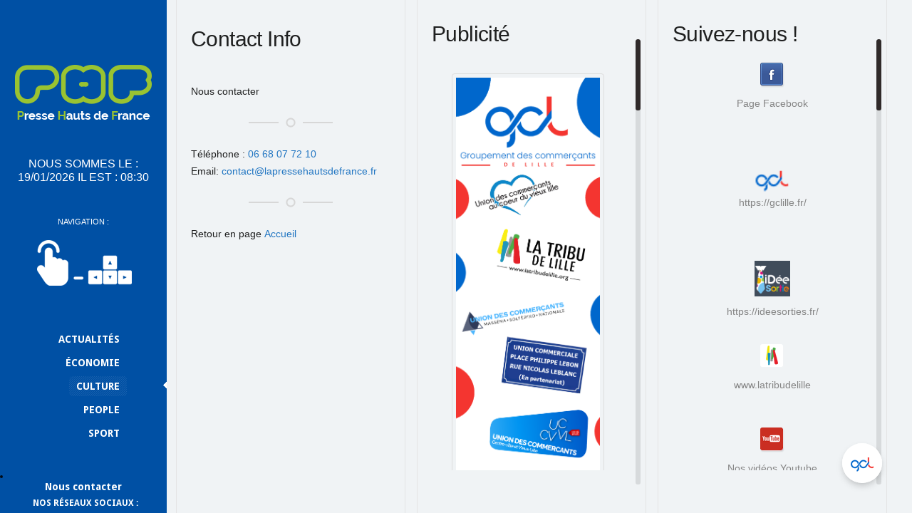

--- FILE ---
content_type: text/html; charset=UTF-8
request_url: http://lapressehautsdefrance.fr/contact.php
body_size: 5140
content:
<!DOCTYPE html PUBLIC "-//W3C//DTD XHTML 1.0 Transitional//FR" "http://www.w3.org/TR/xhtml1/DTD/xhtml1-transitional.dtd">
<html xmlns="http://www.w3.org/1999/xhtml">

<head>
<title>la Presse des Hauts de France,actualité nord,actualité lille, actualité arras,actualité dunkerque,actualité calais,actualité roubaix,actualité tourcoing,presse lille,presse nord,
presse en vidéo,actualité béthune,informations hauts de France,infos lille,info hauts de france, info nord,news lille,politique haut de France,journaux haut de France,Journaux nord,actus nord,actus hauts de france,actus lille, actus arras,actus dunkerque</title>

<meta name="description" content="la presse du nord, du Hauts de France en entier,actualité de la region hauts de France,actualité sur lille,découvrir les informations de votre region ."/>
<meta name="Keywords" content="nord Presse, information,nouvelles,economie, actualité du nord,sport du haut de France,la Presse des Hauts de France,actualité nord,actualité lille, actualité arras,actualité dunkerque,actualité calais,actualité roubaix,actualité tourcoing,presse lille,presse nord,
presse en vidéo,actualité béthune,informations hauts de France,infos lille,info hauts de france, info nord,news lille,politique haut de France,journaux haut de France,Journaux nord,actus nord,actus hauts de france,actus lille,
actus arras,actus dunkerque"/>
<meta http-equiv="Content-Type" content="text/html; charset=utf-8" />

<link rel="stylesheet" href="./material.min.css">
	
<link rel="stylesheet" href="layout/style.css" type="text/css"/>
<link href='http://fonts.googleapis.com/css?family=Old+Standard+TT:400,400italic|Droid+Sans:400,700' rel='stylesheet' type='text/css' />
<!--[if IE]>
<link rel="stylesheet" href="layout/cursors_ie.css" type="text/css"/>
<![endif]-->

<!-- Custom styles start -->
<link rel="stylesheet" href="layout/customization.css" type="text/css"/>
<!-- Custom styles end -->

<script src="./material.min.js"></script>
<link rel="stylesheet" href="https://fonts.googleapis.com/icon?family=Material+Icons">
<link rel="stylesheet" href="/bower_components/material-design-lite/material.min.css">
<script src="/bower_components/material-design-lite/material.min.js"></script>
<link rel="stylesheet" href="https://fonts.googleapis.com/icon?family=Material+Icons">	
<link rel="icon" type="image/png" sizes="196x196" href="http://lapressehautsdefrance.fr/favicon-196.png">
	
<script type="text/javascript" src="layout/js/jquery.js"></script>
<script type="text/javascript" src="layout/plugins/ui/jquery-ui-1.8.16.custom.min.js"></script>

<!-- jQuery tools start -->
<script type="text/javascript" src="layout/plugins/tools/jquery.tools.min.js"></script>
<!-- jQuery tools end -->

<!-- Tiny Scrollbar start -->
<script type="text/javascript" src="layout/plugins/scroll/jquery.tinyscrollbar.min.js"></script>
<!-- Tiny Scrollbar end -->

<!-- Galleriffic start -->
<script type="text/javascript" src="layout/plugins/galleriffic/jquery.galleriffic.js"></script>
<script type="text/javascript" src="layout/plugins/galleriffic/jquery.history.js"></script>
<script type="text/javascript" src="layout/plugins/galleriffic/jquery.opacityrollover.js"></script>

	
</script>
<!-- Galleriffic end -->


<script type="text/javascript" src="layout/js/main.js"></script>

</head>

<body onload="myFunction()">
	<div id="loader"></div>
	<div class="wrapper" class="animate-bottom">
    	<!-- HEADER BEGIN -->
        <div id="header">
        	<div class="inner">
                <div class="content">
                    <div id="logo"><a href="index.php"><img src="images/logo.png" alt="lapressehautsdefrance" title="lapressehautsdefrance" /></a></div>
                    <div class="separator_40"></div>
					<div id='center_container'>
  						<div id='center'><h2>Nous sommes le : 19/01/2026 il est : 08:30</h2><br/><br/><br/>Navigation :</div>
					</div>
                    
                    <div class="block_navigation"><h3></h3></div>
                    <div class="separator_40"></div>
                    
                      <!-- main menu block -->
                    <div id="main_menu">
                        <ul>
                            <li><a href="index.php">Actualités</a>
                            	<ul>
                                	<li><a href="actualite-reseaux sociaux.php">Actualités reseaux sociaux</a></li>
                                </ul>
							</li>
                            <li><a href="economie.php">Économie</a>
                            </li>
                            <li class="active"><a href="javascript:void(0)">Culture</a>
							</li>
                            <li><a href="people.php">People</a>
                            </li>
                            <li><a href="sport.php">Sport</a>
                        </ul>
                    </div>
                    <div class="separator_50"></div>
					
					<div id="main_menu_contact">
						<li><a href="contact.php">Nous contacter</a></li>
							</div>
                    
                    <!-- tags block -->
                    <div class="separator_08"></div>
                    
                    <!-- social profile block -->
                    <div class="block_social_profile">
                        <h3>nos réseaux sociaux :</h3>
                        
                        <ul>
                            <li><a href="http://www.latribudelille.org/" target="_blank"><img src="layout/images/icon_earth.png" alt="latribudelille.org" title="latribudelille.org" /></a></li>
                            <li><a href="#" target="_blank"><img src="layout/images/icon_twitter.png" alt="Twitter" title="Twitter" /></a></li>
                            <li><a href="https://www.facebook.com/lapressehautsdefrance/" target="_blank"><img src="layout/images/icon_facebook.png" alt="Facebook" title="Facebook" /></a></li>
                        </ul>
                        
                        <div class="clearboth"></div>
                    </div>
					<!-- tags block -->
                    <div class="block_tags">
                        <div class="alert">
						  <span class="closebtn" onclick="this.parentElement.style.display='none';">&times;</span> 
						  <strong>Veuillez patienter</strong> pendant le téléchargement des flux.
						</div>
                    </div>
                    <div class="separator_08"></div>
					
					
                    
                    <!-- tags block -->
                    <div class="separator_08"></div>
                    
                    <!-- copyrights -->
                    <div class="block_copyrights">
                        <p>&copy; 2019 Lapressehautsdefrance.fr</p>
                    </div>
					<div id="main_menu_mention">
					<li><a href="conditions.php">Mentions et conditions générales</a></li>
					</div>
                </div>
            </div>
        </div>
        <!-- HEADER END -->
        
        <!-- CONTENT BEGIN -->
        <div id="content">
        	<div class="column_structure">
                <div class="column">
                    <div class="inner">
                    	<div class="content">
                        	<div class="block_general_c">
                                <div class="block_portfolio">
                                <!-- ICI 1-->
								<div class="block_title">
                            		<h1>Contact Info</h1>
                                	<p class="subtitle">&nbsp;</p>
                                </div>
                                
                                <p>Nous contacter </p>
                                
                                <div class="separator_10"></div>
                                <div class="line_1"></div>
                                <div class="separator_25"></div>
                                
                                <p>Téléphone : <a href="#">06 68 07 72 10</a><br />
             
                                Email: <a href="mailto:#">contact@lapressehautsdefrance.fr</a><br />
                           
                                
                                <div class="separator_10"></div>
                                <div class="line_1"></div>
                                <div class="separator_25"></div>
                                
                                <p>Retour en page <a href="#">Accueil</a></p>                                
				
                                </div>
                            </div>
                        </div>
                    </div>
                </div>
                
                <div class="column">
                    <div class="inner">
                    	<div class="content">
                        	<div class="block_general_c">
                                <div class="block_portfolio">
                                	<!-- title with category -->
									<div class="petitrait">
									</div>
                                
                                    <div class="separator_30"></div>
                                    <!-- ICI 2-->
                                	<!-- title with category -->
                                    <div class="block_title">
                                    	<h1>Publicité</h1>
                                    </div>
                                
                                    <div class="pub1">
  										<a target="_blank" href="https://gclille.fr/"><img src="https://lapressehautsdefrance.fr/images/logo_actualite/PUB_GCLILLE.png" alt="Union des commerçants" style="width:202px;">
  										</a>
 									</div>                                
 
                                </div>
                            </div>
                        </div>
                    </div>
                </div>
                
                <div class="column">
                    <div class="inner">
                    	<div class="content">
                        	<div class="block_general_c">
                                <div class="block_portfolio">
                                	<!-- title with category -->
									<div class="petitrait">
									</div>
                                
                                    <div class="separator_30"></div>
                                    <!-- ICI 3-->
                            	<!-- title with subtitle -->
                            	<div class="block_title">
                            		<h1>Suivez-nous !</h1>
                                </div>
                                
                                <div class="block_contacts_social">
								    <a href="https://www.facebook.com/lapressehautsdefrance/" class="facebook">Page Facebook</a>
								    <a href="https://gclille.fr/"><img width="50" height="50" src="https://lapressehautsdefrance.fr/images/ico-tribu/ucmsn_picto.png" /><br/>https://gclille.fr/</a>
                                	<a href="https://ideesorties.fr/"><img width="50" height="50" src="https://lapressehautsdefrance.fr/images/iDeesortie-Logo3.jpg" /><br/><br/>https://ideesorties.fr/</a>
									<br/>
									<a href="https://www.latribudelille.org/" class="latribudelille">www.latribudelille<br/></a>
                                    <br/><br/>
									<a href="https://www.youtube.com/user/latribudelille2" class="youtube">Nos vidéos Youtube</a>
                                    <div class="separator_10"></div>
                                <div class="line_1"></div>
                                <div class="separator_25"></div>
                            	</div>                               
                                    
                                </div>
                            </div>
                        </div>
                    </div>
                </div>
		
				<script>
				var myVar;

				function myFunction() {
					myVar = setTimeout(showPage, 1000);
				}

				function showPage() {
				  document.getElementById("loader").style.display = "none";
				  document.getElementById("wrapper").style.display = "block";
				}
				</script>
                
            </div>
        </div>
        <!-- CONTENT END -->
    </div>
    
	<div class="fab-container">
  <a class="fab-buttons level" href="http://www.latribudelille.org/"  data-tooltip="latribudelille.org" data-placement="left" target="_blank">
    <i class="tribu2" aria-hidden="true"></i>
  </a>
  <a class="fab-buttons level" href="http://www.alleedushopping.fr/fr/" data-tooltip="alleedushopping.fr" data-placement="left" target="_blank">
    <i class="shopping" aria-hidden="true"></i>
  </a>
  <a class="fab-buttons level" href="https://ideesorties.fr/" data-tooltip="ideesorties.fr" data-placement="left" target="_blank">
    <i class="idees" aria-hidden="true"></i>
  </a>
  <a class="fab-buttons level" href="https://mesoffreslocales.fr" data-tooltip="mesoffreslocales.fr" data-placement="left" target="_blank">
    <i class="offres" aria-hidden="true"></i>
  </a>
  <a class="fab-buttons level" href="immo-agence.fr" data-tooltip="immo-agence.fr" data-placement="left" target="_blank">
    <i class="immo" aria-hidden="true"></i>
  </a>
  <a class="fab-buttons level" href="lapressehautsdefrance.fr" data-tooltip="lapressehautsdefrance.fr" data-placement="left" target="_blank">
    <i class="phf" aria-hidden="true"></i>
  </a>
  <a class="fab-buttons" href="#">
    <span><span class="fab-rotate level"><i class="tribu" aria-hidden="true"></i>
    </span></span>
  </a>
</div>

	
	<style>
	
.level,
a.level {
    display: -webkit-box;
    display: -ms-flexbox;
    display: flex;
    -webkit-box-align: center;
    -ms-flex-align: center;
    -ms-grid-row-align: center;
    align-items: center;
    -webkit-box-pack: justify;
    -ms-flex-pack: justify;
    justify-content: space-between;
}

.level-item {
     -webkit-box-align: center;
    -ms-flex-align: center;
    align-items: center;
    display: -webkit-box;
    display: -ms-flexbox;
    display: flex;
    -ms-flex-preferred-size: auto;
    flex-basis: auto;
    -webkit-box-flex: 0;
    -ms-flex-positive: 0;
    flex-grow: 0;
    -ms-flex-negative: 0;
    flex-shrink: 0;
    -webkit-box-pack: center;
    -ms-flex-pack: center;
    justify-content: center;
    -webkit-box-flex: 1;
    -ms-flex-positive: 1;
    flex-grow: 1;
}

.fab-container {
    margin: 1em 3em 3em 1em;
    position: fixed;
    bottom: 0;
    right: 0;
}

.fab-icon::before {
    content: "\f013";
}

.fab-opened .fab-icon::before {
    content: "\f00d";
}

.fab-opened .fab-buttons:not(:last-of-type) {
    width: 40px;
    height: 40px;
    margin: 15px auto 0;
    opacity: 1;
}

.fab-opened .fab-rotate {
    transform: rotate(0deg);
}

.fab-opened .fab-buttons span.fab-rotate i {
     transform: rotate(90deg);
}

.fab-buttons {
    display: block;
    width: 35px;
    height: 35px;
    margin: 20px auto 0;
    text-decoration: none;
    position: relative;
    border-radius: 50%;
    box-shadow: 0 5px 11px -2px rgba(0, 0, 0, 0.18), 0 4px 12px -7px rgba(0, 0, 0, 0.15);
    opacity: 0;
    transition: .2s;
	cursor: pointer;
}

.fab-buttons:nth-last-of-type(2) {
    transition-delay: 20ms;
}

.fab-buttons:nth-last-of-type(3) {
    transition-delay: 40ms;
}

.fab-buttons:nth-last-of-type(4) {
    transition-delay: 60ms;
}

.fab-buttons:nth-last-of-type(5) {
    transition-delay: 80ms;
}

.fab-buttons:nth-last-of-type(6) {
    transition-delay: 100ms;
}

.fab-buttons:nth-last-of-type(1) {
    width: 56px;
    height: 56px;
    opacity: 1;
}

.fab-buttons {
    background: #fff;
}

.fab-buttons:hover {
    box-shadow: 0 0 4px rgba(0, 0, 0, 0.14), 0 4px 8px rgba(0, 0, 0, 0.28);
}

.fab-buttons span {
    width: 100%;
    height: 100%;
    border-radius: 50%;
}

.fab-buttons i,
.fab-buttons span i {
    color: #fff;
    transition: .3s;
}

.fab-buttons span.fab-rotate {
    background: #fff;
    position: absolute;
    transform: rotate(0deg);
    transition: .3s;
}


.tribu { 
width: 35px; 
height:35px; 
margin-left:20%;
background-image: 
url('http://lapressehautsdefrance.fr/images/ico-tribu/ucmsn_picto.png'); 
} 
.phf { 
width: 35px; 
height:35px; 
margin-left:6%;
background-image: 
url('http://lapressehautsdefrance.fr/images/ico-tribu/phf.svg'); 
} 
.immo { 
width: 35px; 
height:35px; 
margin-left:6%;
background-image: 
url('http://lapressehautsdefrance.fr/images/ico-tribu/immo.svg'); 
} 
.offres { 
width: 35px; 
height:35px; 
margin-left:6%;
background-image: 
url('http://lapressehautsdefrance.fr/images/ico-tribu/offres.svg'); 
} 
.idees { 
width: 35px; 
height:35px; 
margin-left:6%;
background-image: 
url('http://lapressehautsdefrance.fr/images/ico-tribu/idees.svg'); 
} 
.shopping { 
width: 35px; 
height:35px; 
margin-left:6%;
background-image: 
url('http://lapressehautsdefrance.fr/images/ico-tribu/alleeshopping.svg'); 
}
.tribu2 { 
width: 35px; 
height:35px; 
margin-left:6%;
background-image: 
url('http://lapressehautsdefrance.fr/images/ico-tribu/ucmsn_picto.png'); 
}











a[data-tooltip] {
  position: relative;
}
a[data-tooltip]::before,
a[data-tooltip]::after {
  position: absolute;
  display: none;
  opacity: 0.85;
}
a[data-tooltip]::before {
  /*
   * using data-tooltip instead of title so we 
   * don't have the real tooltip overlapping
   */
  content: attr(data-tooltip);
  background: #000;
  color: #fff;
  font-size: 13px;
  padding: 5px;
  border-radius: 5px;
  /* we don't want the text to wrap */
  white-space: nowrap;
  text-decoration: none;
}
a[data-tooltip]::after {
  width: 0;
  height: 0;
  border: 6px solid transparent;
  content: '';
}

a[data-tooltip]:hover::before,
a[data-tooltip]:hover::after {
  display: block;
}

/** positioning **/

/* left tooltip */
a[data-tooltip][data-placement="left"]::before {
  top: 21%;
  right: 100%;
  margin-right: 10px;
}
a[data-tooltip][data-placement="left"]::after {
  border-left-color: #000;
  border-right: none;
  top: 50%;
  right: 100%;
  margin-top: -6px;
  margin-right: 4px;
}



/* Show tooltip content on hover */
[data-tooltip]:hover:before,
[data-tooltip]:hover:after {
  visibility: visible;
  -ms-filter: "progid:DXImageTransform.Microsoft.Alpha(Opacity=100)";
  filter: progid: DXImageTransform.Microsoft.Alpha(Opacity=100);
  opacity: 1;
}


	</style>
	
	
	<script>
	const body = document.querySelector("body");
	const fab_nav = document.querySelector(".fab-container");
	const fab_rotate = document.querySelector(".fab-rotate");
	const fab_icon = document.querySelector(".fab-icon");

	if (fab_nav) {
		fab_nav.addEventListener("click", function () {
			fab_nav.classList.toggle("fab-opened");
		});

		body.addEventListener("click", function (e) {
			if (e.target != fab_nav && e.target != fab_rotate && e.target != fab_icon) {
				fab_nav.classList.remove("fab-opened")
			}
		});
	}
	</script>
	<!-- Global site tag (gtag.js) - Google Analytics -->
<script async src="https://www.googletagmanager.com/gtag/js?id=UA-93670729-1"></script>
<script>
  window.dataLayer = window.dataLayer || [];
  function gtag(){dataLayer.push(arguments);}
  gtag('js', new Date());

  gtag('config', 'UA-93670729-1');
</script>

	
</body>

</html>

--- FILE ---
content_type: text/html; charset=UTF-8
request_url: http://lapressehautsdefrance.fr/bower_components/material-design-lite/material.min.js
body_size: 25300
content:
<!DOCTYPE html PUBLIC "-//W3C//DTD XHTML 1.0 Transitional//FR" "http://www.w3.org/TR/xhtml1/DTD/xhtml1-transitional.dtd">
<html xmlns="http://www.w3.org/1999/xhtml">

<head>
<title>la Presse des Hauts de France,actualité nord,actualité lille, actualité arras,actualité dunkerque,actualité calais,actualité roubaix,actualité tourcoing,presse lille,presse nord,
presse en vidéo,actualité béthune,informations hauts de France,infos lille,info hauts de france, info nord,news lille,politique haut de France,journaux haut de France,Journaux nord,actus nord,actus hauts de france,actus lille, actus arras,actus dunkerque</title>

<meta name="description" content="la presse du nord, du Hauts de France en entier,actualité de la region hauts de France,actualité sur lille,découvrir les informations de votre region ."/>
<meta name="Keywords" content="nord Presse, information,nouvelles,economie, actualité du nord,sport du haut de France,la Presse des Hauts de France,actualité nord,actualité lille, actualité arras,actualité dunkerque,actualité calais,actualité roubaix,actualité tourcoing,presse lille,presse nord,
presse en vidéo,actualité béthune,informations hauts de France,infos lille,info hauts de france, info nord,news lille,politique haut de France,journaux haut de France,Journaux nord,actus nord,actus hauts de france,actus lille,
actus arras,actus dunkerque"/>
<meta http-equiv="Content-Type" content="text/html; charset=utf-8" />

<link rel="stylesheet" href="./material.min.css">
	
<link rel="stylesheet" href="layout/style.css" type="text/css"/>
<link href='http://fonts.googleapis.com/css?family=Old+Standard+TT:400,400italic|Droid+Sans:400,700' rel='stylesheet' type='text/css' />
<!--[if IE]>
<link rel="stylesheet" href="layout/cursors_ie.css" type="text/css"/>
<![endif]-->

<!-- Custom styles start -->
<link rel="stylesheet" href="layout/customization.css" type="text/css"/>
<!-- Custom styles end -->

<script src="./material.min.js"></script>
<link rel="stylesheet" href="https://fonts.googleapis.com/icon?family=Material+Icons">
<link rel="stylesheet" href="/bower_components/material-design-lite/material.min.css">
<script src="/bower_components/material-design-lite/material.min.js"></script>
<link rel="stylesheet" href="https://fonts.googleapis.com/icon?family=Material+Icons">	
<link rel="icon" type="image/png" sizes="196x196" href="http://lapressehautsdefrance.fr/favicon-196.png">
	
<script type="text/javascript" src="layout/js/jquery.js"></script>
<script type="text/javascript" src="layout/plugins/ui/jquery-ui-1.8.16.custom.min.js"></script>

<!-- jQuery tools start -->
<script type="text/javascript" src="layout/plugins/tools/jquery.tools.min.js"></script>
<!-- jQuery tools end -->

<!-- Tiny Scrollbar start -->
<script type="text/javascript" src="layout/plugins/scroll/jquery.tinyscrollbar.min.js"></script>
<!-- Tiny Scrollbar end -->

<!-- Galleriffic start -->
<script type="text/javascript" src="layout/plugins/galleriffic/jquery.galleriffic.js"></script>
<script type="text/javascript" src="layout/plugins/galleriffic/jquery.history.js"></script>
<script type="text/javascript" src="layout/plugins/galleriffic/jquery.opacityrollover.js"></script>

	
</script>
<!-- Galleriffic end -->


<script type="text/javascript" src="layout/js/main.js"></script>

</head>

<body onload="myFunction()">
	<div id="loader"></div>
	<div class="wrapper" class="animate-bottom">
    	<!-- HEADER BEGIN -->
        <div id="header">
        	<div class="inner">
                <div class="content">
                    <div id="logo"><a href="index.php"><img src="images/logo.png" alt="lapressehautsdefrance" title="lapressehautsdefrance" /></a></div>
                    <div class="separator_40"></div>
                    <div id='center_container'>
					     
  						<div id='center'>  <br/><br/><br/><!--Navigation :--></div>
					</div>
                    <div class="block_navigation"></div>
                    <div class="separator_40"></div>
                    
                      <!-- main menu block -->
                    <div id="main_menu">
                        <ul>
                            <li class="active"><a href="index.php">Actualités</a>
							</li>
							<li style="border-bottom:2px solid green;"></li>
                            <li class="active"><a href="economie.php">Économie<br/>Culture<br/>Sport</a>
                            </li>
                            <!--<li><a href="culture.php">Culture</a>
							</li>
                            <li><a href="people.php">People</a>
                            </li>
                            <li><a href="sport.php">Sport</a>-->
                        </ul>
                    </div>
                 
					<div class="separator_50"></div>
					
					<div id="main_menu_contact">
						<li><a href="contact.php">Nous contacter</a></li>
							</div>
                    
                    <!-- tags block -->
                    <div class="separator_08"></div>
                    
                    <!-- social profile block -->
                    <div class="block_social_profile">
                        <h3>nos réseaux sociaux :</h3>
                        
                        <ul>
                            <li><a href="http://www.latribudelille.org/" target="_blank"><img src="layout/images/icon_earth.png" alt="latribudelille.org" title="latribudelille.org" /></a></li>
                            <li><a href="#" target="_blank"><img src="layout/images/icon_twitter.png" alt="Twitter" title="Twitter" /></a></li>
                            <li><a href="https://www.facebook.com/lapressehautsdefrance/" target="_blank"><img src="layout/images/icon_facebook.png" alt="Facebook" title="Facebook" /></a></li>
                        </ul>
                        
                        <div class="clearboth"></div>
                    </div>
					<!-- tags block -->
                    <div class="block_tags">
                        <div class="alert">
						  <span class="closebtn" onclick="this.parentElement.style.display='none';">&times;</span> 
						  <strong>Veuillez patienter</strong> pendant le téléchargement des flux.
						</div>
                    </div>
                    <div class="separator_08"></div>
					
					
                    
                    <!-- tags block -->
                    <div class="separator_08"></div>
                    
                    <!-- copyrights -->
                    <div class="block_copyrights">
                        <p>&copy; 2022 Lapressehautsdefrance.fr<br/></p>
                    </div>
					<div id="main_menu_mention">
					<li><a href="conditions.php">Mentions et conditions générales</a></li>
					</div>
                </div> 
            </div>
        </div>
        <!-- HEADER END -->
        
        <!-- CONTENT BEGIN -->
        <div id="content">
        	<div class="column_structure">
			    <!-- DEBUT ACTUS BLOC 14/05/2022 -->
                <div class="column">
                    <div class="inner">
                    	<div class="content">
                        	<div class="block_general_c">
                                <div class="block_portfolio">
                                	<!-- title with category -->
                                	<img src="images/logo_actualite/logo-20mlille.png" class="20minlille" alt="20minlille" />
									<div class="block_title">
                                    	<h1></h1>
                                    	<p class="subtitle">Categorie : <a href="#">Actualités</a></p>
                                    </div>
									<div class="petitrait">
									</div>
                                
                                    <div class="separator_30"></div>
                                    
                                    <!-- ZOne PHP -->
																		   <div class="post">
										 <div class="post-head">
										   <h2><a class="feed_title" href="https://www.20minutes.fr/sport/football/4196127-20260115-ligue-1-president-losc-olivier-letang-suspendu-jusqu-31-mars-apres-coup-sang-contre-rennes?at_medium=display&at_campaign=149" target="_blank"><img src="images/logo_actualite_svg/ico-gazettenpdc.svg" class="" alt="" width="34" height="29" />Ligue 1 : Le président du Losc Olivier Létang suspendu jusqu’au 31 mars après son coup de sang contre Rennes</a></h2>
										   <span>15 Jan 2026 - 08h23</span>
										 </div>

										 <div class="post-content">
										   Le dirigeant nordiste a été lourdement sanctionné après son coup de pression mis sur l’arbitre Eric Wattelier, le 3 janvier à... <a href="https://www.20minutes.fr/sport/football/4196127-20260115-ligue-1-president-losc-olivier-letang-suspendu-jusqu-31-mars-apres-coup-sang-contre-rennes?at_medium=display&at_campaign=149" target="_blank"> Lire la suite</a>
										 </div>
									   </div>

									   									   <div class="post">
										 <div class="post-head">
										   <h2><a class="feed_title" href="https://www.20minutes.fr/societe/4195551-20260112-colere-agricole-rochelle-pays-basque-encore-nombreux-points-blocage-sud-ouest-lundi?at_medium=display&at_campaign=149" target="_blank"><img src="images/logo_actualite_svg/ico-gazettenpdc.svg" class="" alt="" width="34" height="29" />Colère agricole : La Rochelle, Pays basque… Encore de nombreux points de blocage dans le Sud-Ouest ce lundi</a></h2>
										   <span>12 Jan 2026 - 08h15</span>
										 </div>

										 <div class="post-content">
										   Le Sud-Ouest de la France est encore secoué par la colère agricole, qui gronde contre l’accord de libre-échange Mercosur ou... <a href="https://www.20minutes.fr/societe/4195551-20260112-colere-agricole-rochelle-pays-basque-encore-nombreux-points-blocage-sud-ouest-lundi?at_medium=display&at_campaign=149" target="_blank"> Lire la suite</a>
										 </div>
									   </div>

									   									   <div class="post">
										 <div class="post-head">
										   <h2><a class="feed_title" href="https://www.20minutes.fr/sport/football/coupe-de-france/4195542-20260112-lille-ol-endrick-sent-comme-maison-apres-premier-but-deja-decisif-coupe-france?at_medium=display&at_campaign=149" target="_blank"><img src="images/logo_actualite_svg/ico-gazettenpdc.svg" class="" alt="" width="34" height="29" />Lille - OL : Déjà décisif, Endrick se sent « comme à la maison » après son premier but en Coupe de France</a></h2>
										   <span>12 Jan 2026 - 06h02</span>
										 </div>

										 <div class="post-content">
										   L’attaquant brésilien de 19 ans, prêté par le Real Madrid jusqu’à la fin de la saison, a connu une première... <a href="https://www.20minutes.fr/sport/football/coupe-de-france/4195542-20260112-lille-ol-endrick-sent-comme-maison-apres-premier-but-deja-decisif-coupe-france?at_medium=display&at_campaign=149" target="_blank"> Lire la suite</a>
										 </div>
									   </div>

									   									   <div class="post">
										 <div class="post-head">
										   <h2><a class="feed_title" href="https://www.20minutes.fr/societe/4195430-20260111-colere-agriculteurs-barrage-filtrant-a1-protester-contre-signature-mercosur?at_medium=display&at_campaign=149" target="_blank"><img src="images/logo_actualite_svg/ico-gazettenpdc.svg" class="" alt="" width="34" height="29" />Colère des agriculteurs : Un barrage filtrant sur l'A1 pour protester contre la signature du Mercosur</a></h2>
										   <span>11 Jan 2026 - 21h27</span>
										 </div>

										 <div class="post-content">
										   A l’appel de la Coordination Rurale du Pas-de-Calais, des agriculteurs bloquent des voies d’un péage au sud de Lille. Ils... <a href="https://www.20minutes.fr/societe/4195430-20260111-colere-agriculteurs-barrage-filtrant-a1-protester-contre-signature-mercosur?at_medium=display&at_campaign=149" target="_blank"> Lire la suite</a>
										 </div>
									   </div>

									   									   <div class="post">
										 <div class="post-head">
										   <h2><a class="feed_title" href="https://www.20minutes.fr/faits_divers/faits-divers-lille/4194447-20260105-nord-jeune-fille-retrouvee-morte-chez-jeu-foulard-suspecte?at_medium=display&at_campaign=149" target="_blank"><img src="images/logo_actualite_svg/ico-gazettenpdc.svg" class="" alt="" width="34" height="29" />Nord : Une jeune fille retrouvée morte chez elle, le jeu du foulard suspecté</a></h2>
										   <span>05 Jan 2026 - 16h03</span>
										 </div>

										 <div class="post-content">
										   Une fillette âgée de 10 ans a été retrouvée morte dans la nuit de samedi à dimanche à son domicile... <a href="https://www.20minutes.fr/faits_divers/faits-divers-lille/4194447-20260105-nord-jeune-fille-retrouvee-morte-chez-jeu-foulard-suspecte?at_medium=display&at_campaign=149" target="_blank"> Lire la suite</a>
										 </div>
									   </div>

									   									   <div class="post">
										 <div class="post-head">
										   <h2><a class="feed_title" href="https://www.20minutes.fr/societe/4194213-20260104-meteo-verglas-neige-grand-froid-jusqu-quand-va-cailler-comme-ca?at_medium=display&at_campaign=149" target="_blank"><img src="images/logo_actualite_svg/ico-gazettenpdc.svg" class="" alt="" width="34" height="29" />Météo : Verglas, neige et grand froid… Jusqu’à quand va-t-on se cailler comme ça ?</a></h2>
										   <span>04 Jan 2026 - 14h54</span>
										 </div>

										 <div class="post-content">
										   Le début de semaine sera encore glacial sur une grande partie de la France avec des averses de neige parfois... <a href="https://www.20minutes.fr/societe/4194213-20260104-meteo-verglas-neige-grand-froid-jusqu-quand-va-cailler-comme-ca?at_medium=display&at_campaign=149" target="_blank"> Lire la suite</a>
										 </div>
									   </div>

									   									   <div class="post">
										 <div class="post-head">
										   <h2><a class="feed_title" href="https://www.20minutes.fr/societe/4193861-20251231-nouvel-an-transports-commun-nuit-grandes-villes?at_medium=display&at_campaign=149" target="_blank"><img src="images/logo_actualite_svg/ico-gazettenpdc.svg" class="" alt="" width="34" height="29" />Nouvel An : Quels transports en commun cette nuit dans les grandes villes ?</a></h2>
										   <span>31 Dec 2025 - 14h55</span>
										 </div>

										 <div class="post-content">
										   De Lille à Marseille, de Lyon à Bordeaux en passant par Paris, les services de transports en commun diffèrent. Petit... <a href="https://www.20minutes.fr/societe/4193861-20251231-nouvel-an-transports-commun-nuit-grandes-villes?at_medium=display&at_campaign=149" target="_blank"> Lire la suite</a>
										 </div>
									   </div>

									   									   <div class="post">
										 <div class="post-head">
										   <h2><a class="feed_title" href="https://www.20minutes.fr/faits_divers/faits-divers-lille/4193663-20251230-lille-conjoint-femme-tuee-centre-ville-mis-examen-ecroue?at_medium=display&at_campaign=149" target="_blank"><img src="images/logo_actualite_svg/ico-gazettenpdc.svg" class="" alt="" width="34" height="29" />Lille : Le conjoint de la femme tuée en centre-ville mis en examen et écroué</a></h2>
										   <span>30 Dec 2025 - 07h52</span>
										 </div>

										 <div class="post-content">
										   Samedi, un homme avait alerté la police affirmant avoir porté des coups de couteau à sa compagne. Son corps avait... <a href="https://www.20minutes.fr/faits_divers/faits-divers-lille/4193663-20251230-lille-conjoint-femme-tuee-centre-ville-mis-examen-ecroue?at_medium=display&at_campaign=149" target="_blank"> Lire la suite</a>
										 </div>
									   </div>

									   									   <div class="post">
										 <div class="post-head">
										   <h2><a class="feed_title" href="https://www.20minutes.fr/societe/greve/4193637-20251229-lille-collecte-dechets-paralysee-apres-semaine-greve?at_medium=display&at_campaign=149" target="_blank"><img src="images/logo_actualite_svg/ico-gazettenpdc.svg" class="" alt="" width="34" height="29" />Lille : La collecte des déchets paralysée après une semaine de grève</a></h2>
										   <span>29 Dec 2025 - 20h19</span>
										 </div>

										 <div class="post-content">
										   Grève des éboueurs, collecte des déchets à l’arrêt, tensions sociales… Dans la métropole européenne de Lille, le conflit entre le... <a href="https://www.20minutes.fr/societe/greve/4193637-20251229-lille-collecte-dechets-paralysee-apres-semaine-greve?at_medium=display&at_campaign=149" target="_blank"> Lire la suite</a>
										 </div>
									   </div>

									   									   <div class="post">
										 <div class="post-head">
										   <h2><a class="feed_title" href="https://www.20minutes.fr/faits_divers/faits-divers-lille/4193354-20251227-femme-retrouvee-morte-lille-compagnon-denonce?at_medium=display&at_campaign=149" target="_blank"><img src="images/logo_actualite_svg/ico-gazettenpdc.svg" class="" alt="" width="34" height="29" />Une femme retrouvée morte à Lille, son compagnon se dénonce</a></h2>
										   <span>27 Dec 2025 - 17h42</span>
										 </div>

										 <div class="post-content">
										   Un homme de 29 ans a appelé la police de Lille pour se dénoncer du meurtre de sa femme. Il... <a href="https://www.20minutes.fr/faits_divers/faits-divers-lille/4193354-20251227-femme-retrouvee-morte-lille-compagnon-denonce?at_medium=display&at_campaign=149" target="_blank"> Lire la suite</a>
										 </div>
									   </div>

									   									   <div class="post">
										 <div class="post-head">
										   <h2><a class="feed_title" href="https://www.20minutes.fr/societe/4193260-20251226-ca-demande-beaucoup-travail-therese-dune-directrice-creche-faux-bebes?at_medium=display&at_campaign=149" target="_blank"><img src="images/logo_actualite_svg/ico-gazettenpdc.svg" class="" alt="" width="34" height="29" />« Ça demande beaucoup de travail »… Thérèse Dune, directrice d’une crèche pour faux bébés</a></h2>
										   <span>26 Dec 2025 - 13h34</span>
										 </div>

										 <div class="post-content">
										   Cette directrice de crèche pour bébés reborn fait payer 9 euros l’heure à ses clients, 65 euros la journée... <a href="https://www.20minutes.fr/societe/4193260-20251226-ca-demande-beaucoup-travail-therese-dune-directrice-creche-faux-bebes?at_medium=display&at_campaign=149" target="_blank"> Lire la suite</a>
										 </div>
									   </div>

									   									   <div class="post">
										 <div class="post-head">
										   <h2><a class="feed_title" href="https://www.20minutes.fr/faits_divers/4192995-20251223-nord-sdf-interpelle-meurtre-sexagenaire-hebergeait?at_medium=display&at_campaign=149" target="_blank"><img src="images/logo_actualite_svg/ico-gazettenpdc.svg" class="" alt="" width="34" height="29" />Nord : Un SDF interpellé pour le meurtre de la sexagénaire qui l’hébergeait</a></h2>
										   <span>23 Dec 2025 - 16h10</span>
										 </div>

										 <div class="post-content">
										   Une enquête pour « homicide volontaire » avait été ouverte, lundi, après la découverte du corps d’une femme de 69 ans à... <a href="https://www.20minutes.fr/faits_divers/4192995-20251223-nord-sdf-interpelle-meurtre-sexagenaire-hebergeait?at_medium=display&at_campaign=149" target="_blank"> Lire la suite</a>
										 </div>
									   </div>

									   									   <div class="post">
										 <div class="post-head">
										   <h2><a class="feed_title" href="https://www.20minutes.fr/faits_divers/4192884-20251222-calais-compagnon-septuagenaire-tuee-avion-toujours-entre-vie-mort?at_medium=display&at_campaign=149" target="_blank"><img src="images/logo_actualite_svg/ico-gazettenpdc.svg" class="" alt="" width="34" height="29" />Pas-de-Calais : Le compagnon de la septuagénaire tuée à Avion toujours entre la vie et la mort</a></h2>
										   <span>22 Dec 2025 - 18h44</span>
										 </div>

										 <div class="post-content">
										   Une septuagénaire de 72 ans a été tuée et son compagnon du même âge grièvement blessé à la tête à... <a href="https://www.20minutes.fr/faits_divers/4192884-20251222-calais-compagnon-septuagenaire-tuee-avion-toujours-entre-vie-mort?at_medium=display&at_campaign=149" target="_blank"> Lire la suite</a>
										 </div>
									   </div>

									   									   <div class="post">
										 <div class="post-head">
										   <h2><a class="feed_title" href="https://www.20minutes.fr/faits_divers/faits-divers-lille/4192850-20251222-roubaix-petite-epicerie-nuit-dissimulait-juteux-business-protoxyde-azote?at_medium=display&at_campaign=149" target="_blank"><img src="images/logo_actualite_svg/ico-gazettenpdc.svg" class="" alt="" width="34" height="29" />Roubaix : La petite épicerie de nuit dissimulait un juteux business de protoxyde d’azote</a></h2>
										   <span>22 Dec 2025 - 16h49</span>
										 </div>

										 <div class="post-content">
										   Nourrice, argent liquide, intermédiaires… L’épicerie de nuit avait organisé son trafic de protoxyde d’azote de la même manière que s’il... <a href="https://www.20minutes.fr/faits_divers/faits-divers-lille/4192850-20251222-roubaix-petite-epicerie-nuit-dissimulait-juteux-business-protoxyde-azote?at_medium=display&at_campaign=149" target="_blank"> Lire la suite</a>
										 </div>
									   </div>

									   									   <div class="post">
										 <div class="post-head">
										   <h2><a class="feed_title" href="https://www.20minutes.fr/diaporama/diaporama-4192433-images-ho-ho-ho-attention-yeux-petit-tour-france-plus-beaux-marches-noel?at_medium=display&at_campaign=149" target="_blank"><img src="images/logo_actualite_svg/ico-gazettenpdc.svg" class="" alt="" width="34" height="29" />En images : Ho ho ho, attention les yeux, petit tour de France des plus beaux marchés de Noël</a></h2>
										   <span>22 Dec 2025 - 11h04</span>
										 </div>

										 <div class="post-content">
										   De l’indétrônable marché de Noël Strasbourgeois en passant par le grand marché de l’ouest à Nantes et jusqu’à Nice, on... <a href="https://www.20minutes.fr/diaporama/diaporama-4192433-images-ho-ho-ho-attention-yeux-petit-tour-france-plus-beaux-marches-noel?at_medium=display&at_campaign=149" target="_blank"> Lire la suite</a>
										 </div>
									   </div>

									   									   <div class="post">
										 <div class="post-head">
										   <h2><a class="feed_title" href="https://www.20minutes.fr/societe/4192006-20251217-nord-cameras-pietons-videosurveillance-police-municipale-equipe?at_medium=display&at_campaign=149" target="_blank"><img src="images/logo_actualite_svg/ico-gazettenpdc.svg" class="" alt="" width="34" height="29" />Nord : Caméras-piétons et vidéosurveillance, la police municipale s’équipe</a></h2>
										   <span>17 Dec 2025 - 15h22</span>
										 </div>

										 <div class="post-content">
										   La ville de Ronchin investit dans la vidéosurveillance et fournit des caméras-piétons à ses policiers municipaux pour renforcer la sécurité... <a href="https://www.20minutes.fr/societe/4192006-20251217-nord-cameras-pietons-videosurveillance-police-municipale-equipe?at_medium=display&at_campaign=149" target="_blank"> Lire la suite</a>
										 </div>
									   </div>

									   									   <div class="post">
										 <div class="post-head">
										   <h2><a class="feed_title" href="https://www.20minutes.fr/faits_divers/faits-divers-lille/4191990-20251217-roubaix-residente-ehpad-mortellement-blessee-agression-suspectee?at_medium=display&at_campaign=149" target="_blank"><img src="images/logo_actualite_svg/ico-gazettenpdc.svg" class="" alt="" width="34" height="29" />Roubaix : Une résidente d’Ehpad mortellement blessée, une agression suspectée</a></h2>
										   <span>17 Dec 2025 - 15h50</span>
										 </div>

										 <div class="post-content">
										   Une information judiciaire a été ouverte après le décès d’une septuagénaire dans un Ehpad à Roubaix dans la nuit du... <a href="https://www.20minutes.fr/faits_divers/faits-divers-lille/4191990-20251217-roubaix-residente-ehpad-mortellement-blessee-agression-suspectee?at_medium=display&at_campaign=149" target="_blank"> Lire la suite</a>
										 </div>
									   </div>

									   									   <div class="post">
										 <div class="post-head">
										   <h2><a class="feed_title" href="https://www.20minutes.fr/politique/4191911-20251217-lille-president-metropole-condamne-ineligible-darmanin-soutient?at_medium=display&at_campaign=149" target="_blank"><img src="images/logo_actualite_svg/ico-gazettenpdc.svg" class="" alt="" width="34" height="29" />Lille : Le président de la métropole condamné et inéligible, Darmanin le soutient</a></h2>
										   <span>17 Dec 2025 - 07h39</span>
										 </div>

										 <div class="post-content">
										   La cour d’appel de Douai a condamné Damien Castelain, reconnu coupable d’avoir utilisé de l’argent public pour des frais de... <a href="https://www.20minutes.fr/politique/4191911-20251217-lille-president-metropole-condamne-ineligible-darmanin-soutient?at_medium=display&at_campaign=149" target="_blank"> Lire la suite</a>
										 </div>
									   </div>

									   									   <div class="post">
										 <div class="post-head">
										   <h2><a class="feed_title" href="https://www.20minutes.fr/justice/4191618-20251215-nord-condamnee-trafic-cocaine-tete-presumee-reseau-rejugee-appel?at_medium=display&at_campaign=149" target="_blank"><img src="images/logo_actualite_svg/ico-gazettenpdc.svg" class="" alt="" width="34" height="29" />Nord : Condamnée pour trafic de cocaïne, la tête présumée du réseau rejugée en appel</a></h2>
										   <span>15 Dec 2025 - 15h55</span>
										 </div>

										 <div class="post-content">
										   Reconnu coupable en première instance d’avoir dirigé un important trafic de cocaïne, Abdelkader B. comparaît devant la cour d’appel de... <a href="https://www.20minutes.fr/justice/4191618-20251215-nord-condamnee-trafic-cocaine-tete-presumee-reseau-rejugee-appel?at_medium=display&at_campaign=149" target="_blank"> Lire la suite</a>
										 </div>
									   </div>

									   									   <div class="post">
										 <div class="post-head">
										   <h2><a class="feed_title" href="https://www.20minutes.fr/arts-stars/people/4191569-20251215-impression-appartiens-marine-denonce-pression-fans?at_medium=display&at_campaign=149" target="_blank"><img src="images/logo_actualite_svg/ico-gazettenpdc.svg" class="" alt="" width="34" height="29" />« Ils ont l’impression que je leur appartiens » : Marine dénonce la pression des fans</a></h2>
										   <span>15 Dec 2025 - 13h02</span>
										 </div>

										 <div class="post-content">
										   La jeune chanteuse, qui poursuit sa première tournée solo, se consacre pendant « environ une demi-heure » aux autographes après les concerts... <a href="https://www.20minutes.fr/arts-stars/people/4191569-20251215-impression-appartiens-marine-denonce-pression-fans?at_medium=display&at_campaign=149" target="_blank"> Lire la suite</a>
										 </div>
									   </div>

									   									
									<!-- Fin ZOne PHP -->
                                </div>
                            </div>
                        </div>
                    </div>
                </div>
               <!-- FLUX BFM LILLE-->
                <div class="column">
                    <div class="inner">
                    	<div class="content">
                        	<div class="block_general_c">
                                <div class="block_portfolio">
                                	<!-- title with category -->
                                	<img src="images/bfm_lille.png" class="20minlille" alt="BFM LILLR" />
									<div class="block_title">
                                    	<h1></h1>
                                    	<p class="subtitle">Categorie : <a href="#">Actualités</a></p>
                                    </div>
									<div class="petitrait">
									</div>
                                
                                    <div class="separator_30"></div>
                                    
                                    <!-- ZOne PHP -->
																		   <div class="post">
										 <div class="post-head">
										   <h2><a class="feed_title" href="https://www.bfmtv.com/grand-lille/replay-emissions/bonjour-lille/video-le-journal-de-8h-du-lundi-19-janvier-2026_VN-202601190239.html" target="_blank"><!--<img src="images/logo_actualite_svg/ico-flandres.svg" class="" alt="" width="34" height="29" />-->Le journal de 8h du lundi 19 janvier 2026</a></h2>
										   <span>19 Jan 2026 - 07h20</span>
										 </div>

										   <div class="post-head">
										   										 </div>
										 <div class="post-content">
										    <a href="https://www.bfmtv.com/grand-lille/replay-emissions/bonjour-lille/video-le-journal-de-8h-du-lundi-19-janvier-2026_VN-202601190239.html" target="_blank"> Lire la suite</a>
										 </div>
									   </div>

									   									   <div class="post">
										 <div class="post-head">
										   <h2><a class="feed_title" href="https://www.bfmtv.com/grand-lille/replay-emissions/bonjour-lille/video-bfm-nord-et-vous-le-blue-monday-info-ou-intox_VN-202601190198.html" target="_blank"><!--<img src="images/logo_actualite_svg/ico-flandres.svg" class="" alt="" width="34" height="29" />-->BFM Nord et Vous: le "blue monday", info ou intox?</a></h2>
										   <span>19 Jan 2026 - 07h00</span>
										 </div>

										   <div class="post-head">
										   										 </div>
										 <div class="post-content">
										    <a href="https://www.bfmtv.com/grand-lille/replay-emissions/bonjour-lille/video-bfm-nord-et-vous-le-blue-monday-info-ou-intox_VN-202601190198.html" target="_blank"> Lire la suite</a>
										 </div>
									   </div>

									   									   <div class="post">
										 <div class="post-head">
										   <h2><a class="feed_title" href="https://www.bfmtv.com/grand-lille/replay-emissions/bonsoir-lille/video-bonsoir-lille-du-vendredi-16-janvier-2026_VN-202601160911.html" target="_blank"><!--<img src="images/logo_actualite_svg/ico-flandres.svg" class="" alt="" width="34" height="29" />-->Bonsoir Lille du vendredi 16 janvier 2026</a></h2>
										   <span>16 Jan 2026 - 21h22</span>
										 </div>

										   <div class="post-head">
										   										 </div>
										 <div class="post-content">
										    <a href="https://www.bfmtv.com/grand-lille/replay-emissions/bonsoir-lille/video-bonsoir-lille-du-vendredi-16-janvier-2026_VN-202601160911.html" target="_blank"> Lire la suite</a>
										 </div>
									   </div>

									   									   <div class="post">
										 <div class="post-head">
										   <h2><a class="feed_title" href="https://www.bfmtv.com/grand-lille/replay-emissions/bonsoir-lille/video-le-salon-de-l-etudiant-a-lille_VN-202601160799.html" target="_blank"><!--<img src="images/logo_actualite_svg/ico-flandres.svg" class="" alt="" width="34" height="29" />-->Le salon de l'étudiant à Lille.</a></h2>
										   <span>16 Jan 2026 - 17h52</span>
										 </div>

										   <div class="post-head">
										   										 </div>
										 <div class="post-content">
										    <a href="https://www.bfmtv.com/grand-lille/replay-emissions/bonsoir-lille/video-le-salon-de-l-etudiant-a-lille_VN-202601160799.html" target="_blank"> Lire la suite</a>
										 </div>
									   </div>

									   									   <div class="post">
										 <div class="post-head">
										   <h2><a class="feed_title" href="https://www.bfmtv.com/grand-lille/replay-emissions/bonsoir-lille/video-les-magasins-texti-baissent-le-rideau-dans-le-pas-de-calais_VN-202601160761.html" target="_blank"><!--<img src="images/logo_actualite_svg/ico-flandres.svg" class="" alt="" width="34" height="29" />-->Les magasins Texti baissent le rideau dans le Pas-de-Calais</a></h2>
										   <span>16 Jan 2026 - 17h23</span>
										 </div>

										   <div class="post-head">
										   										 </div>
										 <div class="post-content">
										    <a href="https://www.bfmtv.com/grand-lille/replay-emissions/bonsoir-lille/video-les-magasins-texti-baissent-le-rideau-dans-le-pas-de-calais_VN-202601160761.html" target="_blank"> Lire la suite</a>
										 </div>
									   </div>

									   									   <div class="post">
										 <div class="post-head">
										   <h2><a class="feed_title" href="https://www.bfmtv.com/grand-lille/replay-emissions/bonsoir-lille/video-le-journal-de-18h-du-vendredi-16-janvier-2026_VN-202601160755.html" target="_blank"><!--<img src="images/logo_actualite_svg/ico-flandres.svg" class="" alt="" width="34" height="29" />-->Le journal de 18h du vendredi 16 janvier 2026</a></h2>
										   <span>16 Jan 2026 - 17h15</span>
										 </div>

										   <div class="post-head">
										   										 </div>
										 <div class="post-content">
										    <a href="https://www.bfmtv.com/grand-lille/replay-emissions/bonsoir-lille/video-le-journal-de-18h-du-vendredi-16-janvier-2026_VN-202601160755.html" target="_blank"> Lire la suite</a>
										 </div>
									   </div>

									   									   <div class="post">
										 <div class="post-head">
										   <h2><a class="feed_title" href="https://www.bfmtv.com/grand-lille/replay-emissions/bonsoir-lille/video-les-commercants-craignent-ils-le-week-end-a-venir_VN-202601160507.html" target="_blank"><!--<img src="images/logo_actualite_svg/ico-flandres.svg" class="" alt="" width="34" height="29" />-->Les commerçants craignent-ils le week-end à venir ?</a></h2>
										   <span>16 Jan 2026 - 11h25</span>
										 </div>

										   <div class="post-head">
										   										 </div>
										 <div class="post-content">
										    <a href="https://www.bfmtv.com/grand-lille/replay-emissions/bonsoir-lille/video-les-commercants-craignent-ils-le-week-end-a-venir_VN-202601160507.html" target="_blank"> Lire la suite</a>
										 </div>
									   </div>

									   									   <div class="post">
										 <div class="post-head">
										   <h2><a class="feed_title" href="https://www.bfmtv.com/grand-lille/videos/video-bonjour-lille-du-vendredi-16-janvier-2026_VN-202601160430.html" target="_blank"><!--<img src="images/logo_actualite_svg/ico-flandres.svg" class="" alt="" width="34" height="29" />-->Bonjour Lille du vendredi 16 janvier 2026</a></h2>
										   <span>16 Jan 2026 - 09h34</span>
										 </div>

										   <div class="post-head">
										   										 </div>
										 <div class="post-content">
										    <a href="https://www.bfmtv.com/grand-lille/videos/video-bonjour-lille-du-vendredi-16-janvier-2026_VN-202601160430.html" target="_blank"> Lire la suite</a>
										 </div>
									   </div>

									   									   <div class="post">
										 <div class="post-head">
										   <h2><a class="feed_title" href="https://www.bfmtv.com/grand-lille/replay-emissions/les-longs-formats-des-locales-nord/video-vafc-inside-presentation-de-la-section-futsal-et-des-ambitions-pour-les-pro_VN-202601160394.html" target="_blank"><!--<img src="images/logo_actualite_svg/ico-flandres.svg" class="" alt="" width="34" height="29" />-->VAFC Inside : présentation de la section futsal et des ambitions pour les pro </a></h2>
										   <span>16 Jan 2026 - 09h29</span>
										 </div>

										   <div class="post-head">
										   										 </div>
										 <div class="post-content">
										    <a href="https://www.bfmtv.com/grand-lille/replay-emissions/les-longs-formats-des-locales-nord/video-vafc-inside-presentation-de-la-section-futsal-et-des-ambitions-pour-les-pro_VN-202601160394.html" target="_blank"> Lire la suite</a>
										 </div>
									   </div>

									   									   <div class="post">
										 <div class="post-head">
										   <h2><a class="feed_title" href="https://www.bfmtv.com/grand-lille/replay-emissions/les-longs-formats-des-locales-nord/video-vafc-inside-presentation-de-la-section-futsal-et-des-ambitions-pour-les-pro_VN-202601160395.html" target="_blank"><!--<img src="images/logo_actualite_svg/ico-flandres.svg" class="" alt="" width="34" height="29" />-->VAFC Inside : présentation de la section futsal et des ambitions pour les pro </a></h2>
										   <span>16 Jan 2026 - 09h29</span>
										 </div>

										   <div class="post-head">
										   										 </div>
										 <div class="post-content">
										    <a href="https://www.bfmtv.com/grand-lille/replay-emissions/les-longs-formats-des-locales-nord/video-vafc-inside-presentation-de-la-section-futsal-et-des-ambitions-pour-les-pro_VN-202601160395.html" target="_blank"> Lire la suite</a>
										 </div>
									   </div>

									   									   <div class="post">
										 <div class="post-head">
										   <h2><a class="feed_title" href="https://www.bfmtv.com/grand-lille/meteo/video-spectacle-15-000-voix-pour-les-legendes-du-rock-la-meteo-de-colas-du-vendredi-16-janvier-2026_VN-202601160346.html" target="_blank"><!--<img src="images/logo_actualite_svg/ico-flandres.svg" class="" alt="" width="34" height="29" />-->Spectacle "15 000 voix pour les Légendes du Rock" - La météo de Colas du vendredi 16 janvier 2026</a></h2>
										   <span>16 Jan 2026 - 08h51</span>
										 </div>

										   <div class="post-head">
										   										 </div>
										 <div class="post-content">
										    <a href="https://www.bfmtv.com/grand-lille/meteo/video-spectacle-15-000-voix-pour-les-legendes-du-rock-la-meteo-de-colas-du-vendredi-16-janvier-2026_VN-202601160346.html" target="_blank"> Lire la suite</a>
										 </div>
									   </div>

									   									   <div class="post">
										 <div class="post-head">
										   <h2><a class="feed_title" href="https://www.bfmtv.com/grand-lille/replay-emissions/bonjour-lille/video-le-cafe-des-sorties-les-bons-plans-du-week-end-a-arras_VN-202601160321.html" target="_blank"><!--<img src="images/logo_actualite_svg/ico-flandres.svg" class="" alt="" width="34" height="29" />-->Le Café des Sorties: les bons plans du week-end à Arras</a></h2>
										   <span>16 Jan 2026 - 08h27</span>
										 </div>

										   <div class="post-head">
										   										 </div>
										 <div class="post-content">
										    <a href="https://www.bfmtv.com/grand-lille/replay-emissions/bonjour-lille/video-le-cafe-des-sorties-les-bons-plans-du-week-end-a-arras_VN-202601160321.html" target="_blank"> Lire la suite</a>
										 </div>
									   </div>

									   									   <div class="post">
										 <div class="post-head">
										   <h2><a class="feed_title" href="https://www.bfmtv.com/grand-lille/replay-emissions/bonjour-lille/video-le-journal-de-8h-du-vendredi-16-janvier-2026_VN-202601160269.html" target="_blank"><!--<img src="images/logo_actualite_svg/ico-flandres.svg" class="" alt="" width="34" height="29" />-->Le journal de 8h du vendredi 16 janvier 2026</a></h2>
										   <span>16 Jan 2026 - 07h27</span>
										 </div>

										   <div class="post-head">
										   										 </div>
										 <div class="post-content">
										    <a href="https://www.bfmtv.com/grand-lille/replay-emissions/bonjour-lille/video-le-journal-de-8h-du-vendredi-16-janvier-2026_VN-202601160269.html" target="_blank"> Lire la suite</a>
										 </div>
									   </div>

									   									   <div class="post">
										 <div class="post-head">
										   <h2><a class="feed_title" href="https://www.bfmtv.com/grand-lille/videos/video-l-invite-de-bonjour-lille-du-vendredi-16-janvier-2026-vincent-boutillier_VN-202601160244.html" target="_blank"><!--<img src="images/logo_actualite_svg/ico-flandres.svg" class="" alt="" width="34" height="29" />-->L'invité de Bonjour Lille du vendredi 16 janvier 2026 - Vincent Boutillier</a></h2>
										   <span>16 Jan 2026 - 07h13</span>
										 </div>

										   <div class="post-head">
										   										 </div>
										 <div class="post-content">
										    <a href="https://www.bfmtv.com/grand-lille/videos/video-l-invite-de-bonjour-lille-du-vendredi-16-janvier-2026-vincent-boutillier_VN-202601160244.html" target="_blank"> Lire la suite</a>
										 </div>
									   </div>

									   									   <div class="post">
										 <div class="post-head">
										   <h2><a class="feed_title" href="https://www.bfmtv.com/grand-lille/replay-emissions/bonjour-lille/video-un-babysitter-deja-condamne-pour-agression-sexuelle-d-un-bebe-de-nouveau-accuse-de-viol_VN-202601160241.html" target="_blank"><!--<img src="images/logo_actualite_svg/ico-flandres.svg" class="" alt="" width="34" height="29" />-->Un babysitter, déjà condamné pour agression sexuelle d’un bébé, de nouveau accusé de viol</a></h2>
										   <span>16 Jan 2026 - 07h12</span>
										 </div>

										   <div class="post-head">
										   										 </div>
										 <div class="post-content">
										    <a href="https://www.bfmtv.com/grand-lille/replay-emissions/bonjour-lille/video-un-babysitter-deja-condamne-pour-agression-sexuelle-d-un-bebe-de-nouveau-accuse-de-viol_VN-202601160241.html" target="_blank"> Lire la suite</a>
										 </div>
									   </div>

									   									   <div class="post">
										 <div class="post-head">
										   <h2><a class="feed_title" href="https://www.bfmtv.com/grand-lille/replay-emissions/lille-politiques/nord-politiques-du-jeudi-15-janvier-arc-en-redressement-quel-calendrier_EN-202601150986.html" target="_blank"><!--<img src="images/logo_actualite_svg/ico-flandres.svg" class="" alt="" width="34" height="29" />-->Nord Politiques du jeudi 15 janvier - Arc en redressement : quel calendrier ?</a></h2>
										   <span>15 Jan 2026 - 21h39</span>
										 </div>

										   <div class="post-head">
										   										 </div>
										 <div class="post-content">
										    <a href="https://www.bfmtv.com/grand-lille/replay-emissions/lille-politiques/nord-politiques-du-jeudi-15-janvier-arc-en-redressement-quel-calendrier_EN-202601150986.html" target="_blank"> Lire la suite</a>
										 </div>
									   </div>

									   									   <div class="post">
										 <div class="post-head">
										   <h2><a class="feed_title" href="https://www.bfmtv.com/grand-lille/replay-emissions/lille-politiques/video-un-choc-sur-le-territoire-quel-est-le-calendrier-suite-au-redressement-judiciaire-d-arc_VN-202601150902.html" target="_blank"><!--<img src="images/logo_actualite_svg/ico-flandres.svg" class="" alt="" width="34" height="29" />-->"Un choc sur le territoire": quel est le calendrier suite au redressement judiciaire d'Arc ?</a></h2>
										   <span>15 Jan 2026 - 19h17</span>
										 </div>

										   <div class="post-head">
										   										 </div>
										 <div class="post-content">
										    <a href="https://www.bfmtv.com/grand-lille/replay-emissions/lille-politiques/video-un-choc-sur-le-territoire-quel-est-le-calendrier-suite-au-redressement-judiciaire-d-arc_VN-202601150902.html" target="_blank"> Lire la suite</a>
										 </div>
									   </div>

									   									   <div class="post">
										 <div class="post-head">
										   <h2><a class="feed_title" href="https://www.bfmtv.com/grand-lille/replay-emissions/bonsoir-lille/video-bonsoir-lille-du-jeudi-15-janvier-2026_VN-202601150865.html" target="_blank"><!--<img src="images/logo_actualite_svg/ico-flandres.svg" class="" alt="" width="34" height="29" />-->Bonsoir Lille du jeudi 15 janvier 2026</a></h2>
										   <span>15 Jan 2026 - 18h39</span>
										 </div>

										   <div class="post-head">
										   										 </div>
										 <div class="post-content">
										    <a href="https://www.bfmtv.com/grand-lille/replay-emissions/bonsoir-lille/video-bonsoir-lille-du-jeudi-15-janvier-2026_VN-202601150865.html" target="_blank"> Lire la suite</a>
										 </div>
									   </div>

									   									   <div class="post">
										 <div class="post-head">
										   <h2><a class="feed_title" href="https://www.bfmtv.com/grand-lille/replay-emissions/lille-politiques/video-les-invites-benoit-roussel-et-laurent-denis_VN-202601151033.html" target="_blank"><!--<img src="images/logo_actualite_svg/ico-flandres.svg" class="" alt="" width="34" height="29" />-->Les invités : Benoît Roussel et Laurent Denis</a></h2>
										   <span>15 Jan 2026 - 18h30</span>
										 </div>

										   <div class="post-head">
										   										 </div>
										 <div class="post-content">
										    <a href="https://www.bfmtv.com/grand-lille/replay-emissions/lille-politiques/video-les-invites-benoit-roussel-et-laurent-denis_VN-202601151033.html" target="_blank"> Lire la suite</a>
										 </div>
									   </div>

									   									   <div class="post">
										 <div class="post-head">
										   <h2><a class="feed_title" href="https://www.bfmtv.com/grand-lille/replay-emissions/bonsoir-lille/video-le-journal-de-18h-du-jeudi-15-janvier-2026_VN-202601150759.html" target="_blank"><!--<img src="images/logo_actualite_svg/ico-flandres.svg" class="" alt="" width="34" height="29" />-->Le journal de 18h du jeudi 15 janvier 2026</a></h2>
										   <span>15 Jan 2026 - 17h16</span>
										 </div>

										   <div class="post-head">
										   										 </div>
										 <div class="post-content">
										    <a href="https://www.bfmtv.com/grand-lille/replay-emissions/bonsoir-lille/video-le-journal-de-18h-du-jeudi-15-janvier-2026_VN-202601150759.html" target="_blank"> Lire la suite</a>
										 </div>
									   </div>

									   									
									<!-- Fin ZOne PHP -->
                                </div>
                            </div>
                        </div>
                    </div>
                </div>			   
                <div class="column">
                    <div class="inner">
                    	<div class="content">
                        	<div class="block_general_c">
                                <div class="block_portfolio">
                                	<!-- title with category -->
									<img src="images/logo_actualite/ouest_france.png" alt="OUEST FRANCE" />
                                    <div class="block_title">
                                    	<h1></h1>
										<p class="subtitle">Categorie : <a href="#">Actualités</a></p>
                                    </div>
                                
                                    <div class="pub1">
  										<a target="_blank" href="https://www.ouest-france.fr/hauts-de-france/"><img src="http://lapressehautsdefrance.fr/images/publicite/pub_ouest_france2.png" alt="ouest france" style="width:202px;">
  										</a>
 									</div>
									
                                </div>
                            </div>
                        </div>
                    </div>
                </div>				  
			  
			  
			  
			   <!-- FIN FLUX BFM LILLE-->
			 
				<!-- FIN ACTUS BLOC 14/05/2022-->
                
                <div class="column">
                    <div class="inner">
                    	<div class="content">
                        	<div class="block_general_c">
                                <div class="block_portfolio">
                                	<!-- title with category -->
                                	<img src="images/logo_actualite/logo-fr3.png" class="france3-nordpasdecalais" alt="france3-nordpasdecalais" />
									<div class="block_title">
                                    	<h1></h1>
                                    	<p class="subtitle">Categorie : <a href="#">Actualités</a></p>
                                    </div>
									<div class="petitrait">
									</div>
                                
                                    <div class="separator_30"></div>
                                    
                                
                                    									   <div class="post">
										 <div class="post-head">
										   <h2><a class="feed_title" href="https://france3-regions.franceinfo.fr/hauts-de-france/somme/amiens/certains-n-ont-pas-vu-un-medecin-depuis-des-annees-une-unite-mobile-de-soins-se-deplace-aupres-des-plus-precaires-3281969.html" target="_blank"><img src="images/logo_actualite_svg/ico-fr3.svg" class="" alt="" width="34" height="29" />"Certains n'ont pas vu un médecin depuis des années" : une unité mobile de soins se déplace auprès des plus précaires</a></h2>
										   <span>19 Jan 2026 - 07h00</span>
										 </div>

										   <div class="post-head">
										   										 </div>
										 <div class="post-content">
										    <a href="https://france3-regions.franceinfo.fr/hauts-de-france/somme/amiens/certains-n-ont-pas-vu-un-medecin-depuis-des-annees-une-unite-mobile-de-soins-se-deplace-aupres-des-plus-precaires-3281969.html" target="_blank"> Lire la suite</a>
										 </div>
									   </div>

									   									   <div class="post">
										 <div class="post-head">
										   <h2><a class="feed_title" href="https://france3-regions.franceinfo.fr/hauts-de-france/pas-calais/boulogne-mer/quand-les-vieux-sapins-de-noel-permettent-de-sauver-des-dunes-on-les-entasse-pour-couper-le-vent-et-eviter-l-erosion-3283706.html" target="_blank"><img src="images/logo_actualite_svg/ico-fr3.svg" class="" alt="" width="34" height="29" />Quand les vieux sapins de Noël permettent de sauver des dunes : "On les entasse pour couper le vent et éviter l'érosion"</a></h2>
										   <span>19 Jan 2026 - 06h40</span>
										 </div>

										   <div class="post-head">
										   										 </div>
										 <div class="post-content">
										    <a href="https://france3-regions.franceinfo.fr/hauts-de-france/pas-calais/boulogne-mer/quand-les-vieux-sapins-de-noel-permettent-de-sauver-des-dunes-on-les-entasse-pour-couper-le-vent-et-eviter-l-erosion-3283706.html" target="_blank"> Lire la suite</a>
										 </div>
									   </div>

									   									   <div class="post">
										 <div class="post-head">
										   <h2><a class="feed_title" href="https://france3-regions.franceinfo.fr/hauts-de-france/nord-0/ca-me-fait-super-plaisir-un-tout-nouveau-bureau-la-poste-ouvre-a-l-esat-de-marcq-en-bar-ul-3283541.html" target="_blank"><img src="images/logo_actualite_svg/ico-fr3.svg" class="" alt="" width="34" height="29" />"Ça me fait super plaisir" : un tout nouveau bureau La Poste ouvre à l'ESAT de Marcq-en-Barœul</a></h2>
										   <span>19 Jan 2026 - 06h00</span>
										 </div>

										   <div class="post-head">
										   										 </div>
										 <div class="post-content">
										    <a href="https://france3-regions.franceinfo.fr/hauts-de-france/nord-0/ca-me-fait-super-plaisir-un-tout-nouveau-bureau-la-poste-ouvre-a-l-esat-de-marcq-en-bar-ul-3283541.html" target="_blank"> Lire la suite</a>
										 </div>
									   </div>

									   									   <div class="post">
										 <div class="post-head">
										   <h2><a class="feed_title" href="https://france3-regions.franceinfo.fr/hauts-de-france/nord-0/lille/plus-que-des-paroles-on-veut-des-actions-une-premiere-manifestation-en-soutien-au-peuple-iranien-a-lille-3283925.html" target="_blank"><img src="images/logo_actualite_svg/ico-fr3.svg" class="" alt="" width="34" height="29" />"Plus que des paroles, on veut des actions" : une première manifestation en soutien au peuple Iranien à Lille</a></h2>
										   <span>18 Jan 2026 - 19h45</span>
										 </div>

										   <div class="post-head">
										   										 </div>
										 <div class="post-content">
										    <a href="https://france3-regions.franceinfo.fr/hauts-de-france/nord-0/lille/plus-que-des-paroles-on-veut-des-actions-une-premiere-manifestation-en-soutien-au-peuple-iranien-a-lille-3283925.html" target="_blank"> Lire la suite</a>
										 </div>
									   </div>

									   									   <div class="post">
										 <div class="post-head">
										   <h2><a class="feed_title" href="https://france3-regions.franceinfo.fr/hauts-de-france/somme/amiens/des-supporters-de-football-accuses-d-agressions-homophobes-et-racistes-je-me-suis-pris-trois-coups-en-quelques-secondes-3283634.html" target="_blank"><img src="images/logo_actualite_svg/ico-fr3.svg" class="" alt="" width="34" height="29" />Des supporters de football accusés d'agressions homophobes et racistes : "je me suis pris trois coups en quelques secondes"</a></h2>
										   <span>18 Jan 2026 - 18h09</span>
										 </div>

										   <div class="post-head">
										   										 </div>
										 <div class="post-content">
										    <a href="https://france3-regions.franceinfo.fr/hauts-de-france/somme/amiens/des-supporters-de-football-accuses-d-agressions-homophobes-et-racistes-je-me-suis-pris-trois-coups-en-quelques-secondes-3283634.html" target="_blank"> Lire la suite</a>
										 </div>
									   </div>

									   									   <div class="post">
										 <div class="post-head">
										   <h2><a class="feed_title" href="https://france3-regions.franceinfo.fr/hauts-de-france/nord-0/assez-des-regles-a-deux-vitesses-en-colere-les-agriculteurs-annoncent-une-nouvelle-action-dans-le-nord-3283982.html" target="_blank"><img src="images/logo_actualite_svg/ico-fr3.svg" class="" alt="" width="34" height="29" />"Assez des règles à deux vitesses" : en colère, les agriculteurs annoncent une nouvelle action dans le Nord</a></h2>
										   <span>18 Jan 2026 - 16h47</span>
										 </div>

										   <div class="post-head">
										   										 </div>
										 <div class="post-content">
										    <a href="https://france3-regions.franceinfo.fr/hauts-de-france/nord-0/assez-des-regles-a-deux-vitesses-en-colere-les-agriculteurs-annoncent-une-nouvelle-action-dans-le-nord-3283982.html" target="_blank"> Lire la suite</a>
										 </div>
									   </div>

									   									   <div class="post">
										 <div class="post-head">
										   <h2><a class="feed_title" href="https://france3-regions.franceinfo.fr/hauts-de-france/pas-calais/lens/greve-des-personnels-de-prison-les-syndicats-attendent-une-reponse-rapide-de-gerard-darmanin-3283880.html" target="_blank"><img src="images/logo_actualite_svg/ico-fr3.svg" class="" alt="" width="34" height="29" />Grève des personnels de prison : les syndicats attendent "une réponse rapide" de Gérald Darmanin</a></h2>
										   <span>18 Jan 2026 - 13h31</span>
										 </div>

										   <div class="post-head">
										   										 </div>
										 <div class="post-content">
										    <a href="https://france3-regions.franceinfo.fr/hauts-de-france/pas-calais/lens/greve-des-personnels-de-prison-les-syndicats-attendent-une-reponse-rapide-de-gerard-darmanin-3283880.html" target="_blank"> Lire la suite</a>
										 </div>
									   </div>

									   									   <div class="post">
										 <div class="post-head">
										   <h2><a class="feed_title" href="https://france3-regions.franceinfo.fr/hauts-de-france/pas-calais/lens/ligue-1-quels-records-bat-exactement-le-rc-lens-premier-du-championnat-3283757.html" target="_blank"><img src="images/logo_actualite_svg/ico-fr3.svg" class="" alt="" width="34" height="29" />Ligue 1 : quels records bat exactement le RC Lens, premier du championnat ?</a></h2>
										   <span>18 Jan 2026 - 12h44</span>
										 </div>

										   <div class="post-head">
										   										 </div>
										 <div class="post-content">
										    <a href="https://france3-regions.franceinfo.fr/hauts-de-france/pas-calais/lens/ligue-1-quels-records-bat-exactement-le-rc-lens-premier-du-championnat-3283757.html" target="_blank"> Lire la suite</a>
										 </div>
									   </div>

									   									   <div class="post">
										 <div class="post-head">
										   <h2><a class="feed_title" href="https://france3-regions.franceinfo.fr/hauts-de-france/nord-0/lille/finale-de-la-can-l-achat-et-la-vente-de-feux-d-artifice-interdite-dans-ces-cinq-villes-du-nord-3283853.html" target="_blank"><img src="images/logo_actualite_svg/ico-fr3.svg" class="" alt="" width="34" height="29" />Finale de la CAN : l'achat et la vente de feux d’artifice interdite dans ces cinq villes du Nord</a></h2>
										   <span>18 Jan 2026 - 12h06</span>
										 </div>

										   <div class="post-head">
										   										 </div>
										 <div class="post-content">
										    <a href="https://france3-regions.franceinfo.fr/hauts-de-france/nord-0/lille/finale-de-la-can-l-achat-et-la-vente-de-feux-d-artifice-interdite-dans-ces-cinq-villes-du-nord-3283853.html" target="_blank"> Lire la suite</a>
										 </div>
									   </div>

									   									   <div class="post">
										 <div class="post-head">
										   <h2><a class="feed_title" href="https://france3-regions.franceinfo.fr/hauts-de-france/nord-0/dunkerque/gessime-yassine-la-pepite-de-l-usl-dunkerque-rejoint-strasbourg-et-signe-le-plus-gros-transfert-de-l-histoire-du-club-nordiste-3283808.html" target="_blank"><img src="images/logo_actualite_svg/ico-fr3.svg" class="" alt="" width="34" height="29" />Gessime Yassine, "la pépite" de l'USL Dunkerque, rejoint Strasbourg et signe le plus gros transfert de l'histoire du club nordiste</a></h2>
										   <span>18 Jan 2026 - 11h04</span>
										 </div>

										   <div class="post-head">
										   										 </div>
										 <div class="post-content">
										    <a href="https://france3-regions.franceinfo.fr/hauts-de-france/nord-0/dunkerque/gessime-yassine-la-pepite-de-l-usl-dunkerque-rejoint-strasbourg-et-signe-le-plus-gros-transfert-de-l-histoire-du-club-nordiste-3283808.html" target="_blank"> Lire la suite</a>
										 </div>
									   </div>

									                                   </div>
                            </div>
                        </div>
                    </div>
                </div>
                
                
				<div class="column">
                    <div class="inner">
                    	<div class="content">
                        	<div class="block_general_c">
                                <div class="block_portfolio">
                                	<!-- title with category -->
                                	<img src="images/logo_actualite/logo-francebleu.png" class="francebleu-nordpasdecalais" alt="francebleu-nordpasdecalais" />
									<div class="block_title">
                                    	<h1></h1>
                                    	<p class="subtitle">Categorie : <a href="#">Actualités</a></p>
                                    </div>
									<div class="petitrait">
									</div>
                                
                                    <div class="separator_30"></div>
                                    
                                
                                    									   <div class="post">
										 <div class="post-head">
										   <h2><a class="feed_title" href="https://www.francebleu.fr/infos/international/espagne-une-collision-entre-deux-trains-fait-39-morts-en-andalousie-1361630#xtor=RSS-138" target="_blank"><img src="images/logo_actualite_svg/ico-Bleue-Nord.svg" class="" alt="" width="34" height="29" />Espagne : au moins 39 morts et plusieurs dizaines de blessés dans une collision entre deux trains</a></h2>
										   <span>19 Jan 2026 - 05h40</span>
										 </div>

										   <div class="post-head">
										   										 </div>
										 <div class="post-content">
										    <a href="" target="_blank"> Lire la suite</a>
										 </div>
									   </div>

									   									   <div class="post">
										 <div class="post-head">
										   <h2><a class="feed_title" href="https://www.francebleu.fr/infos/economie-social/on-lance-un-cri-d-alarme-les-acteurs-economiques-locaux-proposent-des-solutions-pour-ameliorer-les-mobilites-9240029#xtor=RSS-138" target="_blank"><img src="images/logo_actualite_svg/ico-Bleue-Nord.svg" class="" alt="" width="34" height="29" />"On lance un cri d'alarme" : les acteurs économiques locaux proposent des solutions pour améliorer les mobilités</a></h2>
										   <span>18 Jan 2026 - 22h18</span>
										 </div>

										   <div class="post-head">
										   										 </div>
										 <div class="post-content">
										    <a href="" target="_blank"> Lire la suite</a>
										 </div>
									   </div>

									   									   <div class="post">
										 <div class="post-head">
										   <h2><a class="feed_title" href="https://www.francebleu.fr/infos/faits-divers-justice/les-agents-penitenciers-se-mobilisent-pour-demander-plus-de-moyens-dans-les-prisons-5667984#xtor=RSS-138" target="_blank"><img src="images/logo_actualite_svg/ico-Bleue-Nord.svg" class="" alt="" width="34" height="29" />Les agents pénitentiaires se mobilisent pour demander plus de moyens dans les prisons</a></h2>
										   <span>18 Jan 2026 - 20h19</span>
										 </div>

										   <div class="post-head">
										   										 </div>
										 <div class="post-content">
										    <a href="" target="_blank"> Lire la suite</a>
										 </div>
									   </div>

									   									   <div class="post">
										 <div class="post-head">
										   <h2><a class="feed_title" href="https://www.francebleu.fr/infos/societe/plus-de-200-personnes-rassemblees-en-soutien-au-peuple-iranien-a-lille-8214636#xtor=RSS-138" target="_blank"><img src="images/logo_actualite_svg/ico-Bleue-Nord.svg" class="" alt="" width="34" height="29" />Plus de 200 personnes rassemblées en soutien au peuple iranien à Lille</a></h2>
										   <span>18 Jan 2026 - 15h19</span>
										 </div>

										   <div class="post-head">
										   										 </div>
										 <div class="post-content">
										    <a href="" target="_blank"> Lire la suite</a>
										 </div>
									   </div>

									   									   <div class="post">
										 <div class="post-head">
										   <h2><a class="feed_title" href="https://www.francebleu.fr/infos/culture-loisirs/derniers-tours-de-grand-roue-a-lille-ce-dimanche-18-janvier-1671041#xtor=RSS-138" target="_blank"><img src="images/logo_actualite_svg/ico-Bleue-Nord.svg" class="" alt="" width="34" height="29" />Derniers tours de Grand Roue à Lille ce dimanche 18 janvier</a></h2>
										   <span>18 Jan 2026 - 10h28</span>
										 </div>

										   <div class="post-head">
										   										 </div>
										 <div class="post-content">
										    <a href="" target="_blank"> Lire la suite</a>
										 </div>
									   </div>

									   									   <div class="post">
										 <div class="post-head">
										   <h2><a class="feed_title" href="https://www.francebleu.fr/infos/sante-sciences/les-analyses-pour-detecter-une-soumission-chimique-desormais-remboursees-dans-les-hauts-de-france-2760354#xtor=RSS-138" target="_blank"><img src="images/logo_actualite_svg/ico-Bleue-Nord.svg" class="" alt="" width="34" height="29" />Les analyses pour détecter une soumission chimique désormais remboursées dans les Hauts-de-France</a></h2>
										   <span>18 Jan 2026 - 06h25</span>
										 </div>

										   <div class="post-head">
										   										 </div>
										 <div class="post-content">
										    <a href="" target="_blank"> Lire la suite</a>
										 </div>
									   </div>

									   									   <div class="post">
										 <div class="post-head">
										   <h2><a class="feed_title" href="https://www.francebleu.fr/infos/faits-divers-justice/une-battue-organisee-pour-retrouver-un-homme-de-58-ans-disparu-a-ambleteuse-6024377#xtor=RSS-138" target="_blank"><img src="images/logo_actualite_svg/ico-Bleue-Nord.svg" class="" alt="" width="34" height="29" />Une battue organisée pour retrouver un homme de 58 ans porté disparu à Ambleteuse </a></h2>
										   <span>17 Jan 2026 - 15h21</span>
										 </div>

										   <div class="post-head">
										   										 </div>
										 <div class="post-content">
										    <a href="" target="_blank"> Lire la suite</a>
										 </div>
									   </div>

									   									   <div class="post">
										 <div class="post-head">
										   <h2><a class="feed_title" href="https://www.francebleu.fr/infos/transports/trafic-totalement-interrompu-sur-la-ligne-1-du-metro-samedi-17-et-dimanche-18-janvier-5860660#xtor=RSS-138" target="_blank"><img src="images/logo_actualite_svg/ico-Bleue-Nord.svg" class="" alt="" width="34" height="29" />Trafic totalement interrompu sur la ligne 1 du métro samedi 17 et dimanche 18 janvier </a></h2>
										   <span>17 Jan 2026 - 10h46</span>
										 </div>

										   <div class="post-head">
										   										 </div>
										 <div class="post-content">
										    <a href="" target="_blank"> Lire la suite</a>
										 </div>
									   </div>

									   									   <div class="post">
										 <div class="post-head">
										   <h2><a class="feed_title" href="https://www.francebleu.fr/infos/economie-social/des-centaines-d-interimaires-de-mowi-geant-du-saumon-a-boulogne-sur-mer-recoivent-un-rattrapage-de-leur-paie-8018695#xtor=RSS-138" target="_blank"><img src="images/logo_actualite_svg/ico-Bleue-Nord.svg" class="" alt="" width="34" height="29" />Des centaines d'intérimaires de Mowi, géant du saumon à Boulogne-sur-Mer, reçoivent un rattrapage de leur paie </a></h2>
										   <span>16 Jan 2026 - 18h50</span>
										 </div>

										   <div class="post-head">
										   										 </div>
										 <div class="post-content">
										    <a href="" target="_blank"> Lire la suite</a>
										 </div>
									   </div>

									   									   <div class="post">
										 <div class="post-head">
										   <h2><a class="feed_title" href="https://www.francebleu.fr/infos/economie-social/on-n-a-rien-a-perdre-la-cgt-lance-deux-recours-contre-le-plan-social-d-arcelor-mittal-9512439#xtor=RSS-138" target="_blank"><img src="images/logo_actualite_svg/ico-Bleue-Nord.svg" class="" alt="" width="34" height="29" />"On n’a rien à perdre" : la CGT lance deux recours contre le plan social d’Arcelor Mittal</a></h2>
										   <span>16 Jan 2026 - 17h25</span>
										 </div>

										   <div class="post-head">
										   										 </div>
										 <div class="post-content">
										    <a href="" target="_blank"> Lire la suite</a>
										 </div>
									   </div>

									   									   <div class="post">
										 <div class="post-head">
										   <h2><a class="feed_title" href="https://www.francebleu.fr/sports/football/direct-ligue-1-vivez-lens-auxerre-sur-ici-nord-4110348#xtor=RSS-138" target="_blank"><img src="images/logo_actualite_svg/ico-Bleue-Nord.svg" class="" alt="" width="34" height="29" />Ligue 1 : vainqueur d'Auxerre, Lens égale la série historique du club avec un 10ᵉ succès consécutif (1-0)</a></h2>
										   <span>17 Jan 2026 - 20h44</span>
										 </div>

										   <div class="post-head">
										   										 </div>
										 <div class="post-content">
										    <a href="" target="_blank"> Lire la suite</a>
										 </div>
									   </div>

									   									   <div class="post">
										 <div class="post-head">
										   <h2><a class="feed_title" href="https://www.francebleu.fr/sports/tous-les-sports/le-pilote-de-moto-nordiste-adrien-van-beveren-termine-sixieme-du-rallye-dakar-7573744#xtor=RSS-138" target="_blank"><img src="images/logo_actualite_svg/ico-Bleue-Nord.svg" class="" alt="" width="34" height="29" />Le pilote de moto nordiste Adrien Van Beveren termine sixième du Rallye Dakar</a></h2>
										   <span>17 Jan 2026 - 10h13</span>
										 </div>

										   <div class="post-head">
										   										 </div>
										 <div class="post-content">
										    <a href="" target="_blank"> Lire la suite</a>
										 </div>
									   </div>

									   									   <div class="post">
										 <div class="post-head">
										   <h2><a class="feed_title" href="https://www.francebleu.fr/emissions/sur-la-route-en-creuse/etonnant-et-surprenant-une-route-tres-nature-qui-nous-conduit-commune-de-saint-agnant-de-versillat-5191230#xtor=RSS-138" target="_blank"><img src="images/logo_actualite_svg/ico-Bleue-Nord.svg" class="" alt="" width="34" height="29" />Etonnant et surprenant une route très nature qui nous conduit commune de Saint-Agnant-de-Versillat</a></h2>
										   <span>19 Jan 2026 - 07h39</span>
										 </div>

										   <div class="post-head">
										   										 </div>
										 <div class="post-content">
										    <a href="" target="_blank"> Lire la suite</a>
										 </div>
									   </div>

									   									   <div class="post">
										 <div class="post-head">
										   <h2><a class="feed_title" href="https://www.francebleu.fr/emissions/plus-belle-la-vigne/les-derniers-preparatifs-de-la-st-vincent-tournante-dans-les-maranges-5584424#xtor=RSS-138" target="_blank"><img src="images/logo_actualite_svg/ico-Bleue-Nord.svg" class="" alt="" width="34" height="29" />Les derniers préparatifs de la St Vincent Tournante dans les Maranges</a></h2>
										   <span>19 Jan 2026 - 07h39</span>
										 </div>

										   <div class="post-head">
										   										 </div>
										 <div class="post-content">
										    <a href="" target="_blank"> Lire la suite</a>
										 </div>
									   </div>

									   									   <div class="post">
										 <div class="post-head">
										   <h2><a class="feed_title" href="https://www.francebleu.fr/emissions/mais-pourquoi-daphne/pourquoi-y-a-t-il-un-accent-a-portes-les-valence-3375843#xtor=RSS-138" target="_blank"><img src="images/logo_actualite_svg/ico-Bleue-Nord.svg" class="" alt="" width="34" height="29" />Pourquoi y a-t-il un accent à Portes-lès-Valence ?</a></h2>
										   <span>19 Jan 2026 - 07h28</span>
										 </div>

										   <div class="post-head">
										   										 </div>
										 <div class="post-content">
										    <a href="" target="_blank"> Lire la suite</a>
										 </div>
									   </div>

									   									   <div class="post">
										 <div class="post-head">
										   <h2><a class="feed_title" href="https://www.francebleu.fr/emissions/ici-ca-marche-ici-normandie/le-site-hillman-bientot-classe-monument-historique-une-victoire-pour-la-memoire-normande-1981741#xtor=RSS-138" target="_blank"><img src="images/logo_actualite_svg/ico-Bleue-Nord.svg" class="" alt="" width="34" height="29" />Colleville-Montgomery : un site bientôt classé monument historique</a></h2>
										   <span>19 Jan 2026 - 07h20</span>
										 </div>

										   <div class="post-head">
										   										 </div>
										 <div class="post-content">
										    <a href="" target="_blank"> Lire la suite</a>
										 </div>
									   </div>

									   									   <div class="post">
										 <div class="post-head">
										   <h2><a class="feed_title" href="https://www.francebleu.fr/emissions/les-pronostics-hippiques-d-herve-fortin/lundi-19-janvier-quinte-a-cagnes-sur-mer-a-13h55-selection-herve-fortin-2553540#xtor=RSS-138" target="_blank"><img src="images/logo_actualite_svg/ico-Bleue-Nord.svg" class="" alt="" width="34" height="29" />lundi 19 janvier Quinté à Cagnes sur Mer à 13h55 Sélection Hervé Fortin</a></h2>
										   <span>19 Jan 2026 - 08h19</span>
										 </div>

										   <div class="post-head">
										   										 </div>
										 <div class="post-content">
										    <a href="" target="_blank"> Lire la suite</a>
										 </div>
									   </div>

									   									   <div class="post">
										 <div class="post-head">
										   <h2><a class="feed_title" href="https://www.francebleu.fr/emissions/vraiment-nature-ici-vaucluse/utiliser-la-methode-bisou-pour-limiter-les-achats-compulsifs-2006600#xtor=RSS-138" target="_blank"><img src="images/logo_actualite_svg/ico-Bleue-Nord.svg" class="" alt="" width="34" height="29" />Utiliser la méthode BISOU pour limiter les achats compulsifs</a></h2>
										   <span>19 Jan 2026 - 07h40</span>
										 </div>

										   <div class="post-head">
										   										 </div>
										 <div class="post-content">
										    <a href="" target="_blank"> Lire la suite</a>
										 </div>
									   </div>

									   									   <div class="post">
										 <div class="post-head">
										   <h2><a class="feed_title" href="https://www.francebleu.fr/emissions/l-envers-du-decor-ici-isere/decouverte-de-l-antre-des-tramways-et-des-bus-de-l-agglomeration-grenobloise-le-depot-m-tag-d-eybens-1201580#xtor=RSS-138" target="_blank"><img src="images/logo_actualite_svg/ico-Bleue-Nord.svg" class="" alt="" width="34" height="29" />Découverte de l’antre des tramways et des bus de l’agglomération grenobloise : le dépôt M TAG d’Eybens</a></h2>
										   <span>19 Jan 2026 - 07h40</span>
										 </div>

										   <div class="post-head">
										   										 </div>
										 <div class="post-content">
										    <a href="" target="_blank"> Lire la suite</a>
										 </div>
									   </div>

									   									   <div class="post">
										 <div class="post-head">
										   <h2><a class="feed_title" href="https://www.francebleu.fr/emissions/les-petits-bonheurs-ici-auxerre/le-geocaching-et-autres-jeux-le-petit-bonheur-de-valerie-a-auxerre-4095120#xtor=RSS-138" target="_blank"><img src="images/logo_actualite_svg/ico-Bleue-Nord.svg" class="" alt="" width="34" height="29" />Le geocaching et autres jeux : le petit bonheur de Valérie à Auxerre</a></h2>
										   <span>19 Jan 2026 - 07h28</span>
										 </div>

										   <div class="post-head">
										   										 </div>
										 <div class="post-content">
										    <a href="" target="_blank"> Lire la suite</a>
										 </div>
									   </div>

									                                   </div>
                            </div>
                        </div>
                    </div>
                </div>

				<div class="column">
                    <div class="inner">
                    	<div class="content">
                        	<div class="block_general_c">
                                <div class="block_portfolio">
                                	<!-- title with category -->
                                    <div class="block_title">
                                    	<h1>Publicité</h1>
                                    </div>
                                
                                    <div class="pub1">
  										<a target="_blank" href="https://gclille.fr/"><img src="http://lapressehautsdefrance.fr/images/logo_actualite/PUB_GCLILLE.png" alt="Union des commerçants" style="width:202px;">
  										</a>
 									</div>
									
                                </div>
                            </div>
                        </div>
                    </div>
                </div>                
                <div class="column">
                    <div class="inner">
                    	<div class="content">
                        	<div class="block_general_c">
                                <div class="block_portfolio">
                                	<!-- title with category -->
                                	<img src="images/logo_actualite/logo-parisien.png" class="leparisien" alt="leparisien" />
									<div class="block_title">
                                    	<h1></h1>
                                    	<p class="subtitle">Categorie : <a href="#">Actualités</a></p>
                                    </div>
									<div class="petitrait">
									</div>
                                
                                    <div class="separator_30"></div>
                                    
                                
                                    									   <div class="post">
										 <div class="post-head">
										   <h2><a class="feed_title" href="https://www.leparisien.fr/oise-60/ca-va-pisser-partout-a-deux-ans-de-larrivee-du-tgv-la-gare-de-creil-toujours-sans-toilettes-publiques-19-01-2026-7CLYOGLOTRHWLGCY6TWTPDE73Q.php" target="_blank"><img src="images/logo_actualite_svg/ico-parisien.svg" class="" alt="" width="34" height="29" />« Ça va pisser partout » : à deux ans de l’arrivée du TGV, la gare de Creil toujours sans toilettes publiques</a></h2>
										   <span>19 Jan 2026 - 08h30</span>
										 </div>

										   <div class="post-head">
										   										 </div>
										 <div class="post-content">
										   ... <a href="https://www.leparisien.fr/oise-60/ca-va-pisser-partout-a-deux-ans-de-larrivee-du-tgv-la-gare-de-creil-toujours-sans-toilettes-publiques-19-01-2026-7CLYOGLOTRHWLGCY6TWTPDE73Q.php" target="_blank"> Lire la suite</a>
										 </div>
									   </div>

									   									   <div class="post">
										 <div class="post-head">
										   <h2><a class="feed_title" href="https://www.leparisien.fr/oise-60/ils-avaient-encore-leur-cordon-ombilical-8-chiots-abandonnes-en-pleine-nature-recueillis-par-la-spa-18-01-2026-CP433JNSB5HN7MXY3Q52FXLX3Q.php" target="_blank"><img src="images/logo_actualite_svg/ico-parisien.svg" class="" alt="" width="34" height="29" />« Ils avaient encore leur cordon ombilical » : 8 chiots abandonnés en pleine nature recueillis par la SPA</a></h2>
										   <span>19 Jan 2026 - 08h30</span>
										 </div>

										   <div class="post-head">
										   										 </div>
										 <div class="post-content">
										   ... <a href="https://www.leparisien.fr/oise-60/ils-avaient-encore-leur-cordon-ombilical-8-chiots-abandonnes-en-pleine-nature-recueillis-par-la-spa-18-01-2026-CP433JNSB5HN7MXY3Q52FXLX3Q.php" target="_blank"> Lire la suite</a>
										 </div>
									   </div>

									   									   <div class="post">
										 <div class="post-head">
										   <h2><a class="feed_title" href="https://www.leparisien.fr/oise-60/ma-mere-a-prefere-preserver-la-famille-le-calvaire-de-marie-agressee-sexuellement-par-son-cousin-a-lage-de-7-ans-18-01-2026-UGX4P6F4SRBR5DST73XZUH5BRA.php" target="_blank"><img src="images/logo_actualite_svg/ico-parisien.svg" class="" alt="" width="34" height="29" />« Ma mère a préféré préserver la famille » : le calvaire de Marie, agressée sexuellement par son cousin à l’âge de 7 ans</a></h2>
										   <span>19 Jan 2026 - 08h30</span>
										 </div>

										   <div class="post-head">
										   										 </div>
										 <div class="post-content">
										   ... <a href="https://www.leparisien.fr/oise-60/ma-mere-a-prefere-preserver-la-famille-le-calvaire-de-marie-agressee-sexuellement-par-son-cousin-a-lage-de-7-ans-18-01-2026-UGX4P6F4SRBR5DST73XZUH5BRA.php" target="_blank"> Lire la suite</a>
										 </div>
									   </div>

									   									   <div class="post">
										 <div class="post-head">
										   <h2><a class="feed_title" href="https://www.leparisien.fr/oise-60/comme-si-on-retirait-le-chateau-a-disney-le-parc-asterix-a-dit-adieu-a-ses-deux-tours-amoureuses-18-01-2026-MABALN3BVRGPXHLF4KLLYPAC6A.php" target="_blank"><img src="images/logo_actualite_svg/ico-parisien.svg" class="" alt="" width="34" height="29" />« Comme si on retirait le château à Disney » : le Parc Astérix a dit adieu à ses deux Tours Amoureuses</a></h2>
										   <span>19 Jan 2026 - 08h30</span>
										 </div>

										   <div class="post-head">
										   										 </div>
										 <div class="post-content">
										   ... <a href="https://www.leparisien.fr/oise-60/comme-si-on-retirait-le-chateau-a-disney-le-parc-asterix-a-dit-adieu-a-ses-deux-tours-amoureuses-18-01-2026-MABALN3BVRGPXHLF4KLLYPAC6A.php" target="_blank"> Lire la suite</a>
										 </div>
									   </div>

									   									   <div class="post">
										 <div class="post-head">
										   <h2><a class="feed_title" href="https://www.leparisien.fr/val-d-oise-95/vols-de-cables-en-ile-de-france-trois-suspects-arretes-un-chateau-et-plus-de-45-millions-deuros-davoirs-saisis-17-01-2026-2KNS3HR5LJEUNMDEYUDGZIOBNA.php" target="_blank"><img src="images/logo_actualite_svg/ico-parisien.svg" class="" alt="" width="34" height="29" />Vols de câbles en Île-de-France : trois suspects arrêtés, un château et plus de 4,5 millions d’euros d’avoirs saisis</a></h2>
										   <span>19 Jan 2026 - 08h30</span>
										 </div>

										   <div class="post-head">
										   										 </div>
										 <div class="post-content">
										   ... <a href="https://www.leparisien.fr/val-d-oise-95/vols-de-cables-en-ile-de-france-trois-suspects-arretes-un-chateau-et-plus-de-45-millions-deuros-davoirs-saisis-17-01-2026-2KNS3HR5LJEUNMDEYUDGZIOBNA.php" target="_blank"> Lire la suite</a>
										 </div>
									   </div>

									   									   <div class="post">
										 <div class="post-head">
										   <h2><a class="feed_title" href="https://www.leparisien.fr/oise-60/jai-senti-larbre-me-transpercer-handicape-a-80-le-bucheron-obtient-la-condamnation-de-ses-patrons-17-01-2026-IGRT7OCZRNF4DHNL4KHAKQPTEA.php" target="_blank"><img src="images/logo_actualite_svg/ico-parisien.svg" class="" alt="" width="34" height="29" />« J’ai senti l’arbre me transpercer » : handicapé à 80 %, le bûcheron obtient la condamnation de ses patrons</a></h2>
										   <span>19 Jan 2026 - 08h30</span>
										 </div>

										   <div class="post-head">
										   										 </div>
										 <div class="post-content">
										   ... <a href="https://www.leparisien.fr/oise-60/jai-senti-larbre-me-transpercer-handicape-a-80-le-bucheron-obtient-la-condamnation-de-ses-patrons-17-01-2026-IGRT7OCZRNF4DHNL4KHAKQPTEA.php" target="_blank"> Lire la suite</a>
										 </div>
									   </div>

									   									   <div class="post">
										 <div class="post-head">
										   <h2><a class="feed_title" href="https://www.leparisien.fr/oise-60/on-a-recule-dun-siecle-88-locataires-prives-deau-chaude-depuis-trois-mois-dans-loise-17-01-2026-JNQS3CZR6VAVBJH5WVS7FD32JA.php" target="_blank"><img src="images/logo_actualite_svg/ico-parisien.svg" class="" alt="" width="34" height="29" />« On a reculé d’un siècle » : 88 locataires privés d’eau chaude depuis trois mois dans l’Oise</a></h2>
										   <span>19 Jan 2026 - 08h30</span>
										 </div>

										   <div class="post-head">
										   										 </div>
										 <div class="post-content">
										   ... <a href="https://www.leparisien.fr/oise-60/on-a-recule-dun-siecle-88-locataires-prives-deau-chaude-depuis-trois-mois-dans-loise-17-01-2026-JNQS3CZR6VAVBJH5WVS7FD32JA.php" target="_blank"> Lire la suite</a>
										 </div>
									   </div>

									   									   <div class="post">
										 <div class="post-head">
										   <h2><a class="feed_title" href="https://www.leparisien.fr/oise-60/une-discrimination-politique-prive-de-subvention-le-festival-de-jazz-attaque-la-maire-de-noyon-en-justice-16-01-2026-T5DATOHF7JAUZJ34C45NEDUKDQ.php" target="_blank"><img src="images/logo_actualite_svg/ico-parisien.svg" class="" alt="" width="34" height="29" />« Une discrimination politique » : privé de subvention, le festival de Jazz attaque la maire de Noyon en justice</a></h2>
										   <span>19 Jan 2026 - 08h30</span>
										 </div>

										   <div class="post-head">
										   										 </div>
										 <div class="post-content">
										   ... <a href="https://www.leparisien.fr/oise-60/une-discrimination-politique-prive-de-subvention-le-festival-de-jazz-attaque-la-maire-de-noyon-en-justice-16-01-2026-T5DATOHF7JAUZJ34C45NEDUKDQ.php" target="_blank"> Lire la suite</a>
										 </div>
									   </div>

									   									   <div class="post">
										 <div class="post-head">
										   <h2><a class="feed_title" href="https://www.leparisien.fr/oise-60/oise-une-enquete-ouverte-apres-lincendie-volontaire-de-la-voiture-de-ladjoint-a-la-securite-de-villers-saint-paul-16-01-2026-SMWWRYZBB5FO7O4Z5YKG4VR5LE.php" target="_blank"><img src="images/logo_actualite_svg/ico-parisien.svg" class="" alt="" width="34" height="29" />Oise : une enquête ouverte après l’incendie volontaire de la voiture de l’adjoint à la sécurité de Villers-Saint-Paul</a></h2>
										   <span>19 Jan 2026 - 08h30</span>
										 </div>

										   <div class="post-head">
										   										 </div>
										 <div class="post-content">
										   ... <a href="https://www.leparisien.fr/oise-60/oise-une-enquete-ouverte-apres-lincendie-volontaire-de-la-voiture-de-ladjoint-a-la-securite-de-villers-saint-paul-16-01-2026-SMWWRYZBB5FO7O4Z5YKG4VR5LE.php" target="_blank"> Lire la suite</a>
										 </div>
									   </div>

									   									   <div class="post">
										 <div class="post-head">
										   <h2><a class="feed_title" href="https://www.leparisien.fr/oise-60/80-camions-par-jour-et-20-ans-de-nuisances-ce-village-de-loise-ne-veut-pas-des-dechets-du-grand-paris-16-01-2026-3TPZBMB3AFDSRNGHAYFQPIEVD4.php" target="_blank"><img src="images/logo_actualite_svg/ico-parisien.svg" class="" alt="" width="34" height="29" />« 80 camions par jour et 20 ans de nuisances » : ce village de l’Oise ne veut pas des déchets du Grand Paris</a></h2>
										   <span>19 Jan 2026 - 08h30</span>
										 </div>

										   <div class="post-head">
										   										 </div>
										 <div class="post-content">
										   ... <a href="https://www.leparisien.fr/oise-60/80-camions-par-jour-et-20-ans-de-nuisances-ce-village-de-loise-ne-veut-pas-des-dechets-du-grand-paris-16-01-2026-3TPZBMB3AFDSRNGHAYFQPIEVD4.php" target="_blank"> Lire la suite</a>
										 </div>
									   </div>

									   									   <div class="post">
										 <div class="post-head">
										   <h2><a class="feed_title" href="https://www.leparisien.fr/elections/municipales/municipales-2026-ils-sont-maires-et-pourtant-ce-sera-leur-premiere-election-comme-tete-de-liste-16-01-2026-TIAUZC2TRZBQRO2I7HPJZEVPGI.php" target="_blank"><img src="images/logo_actualite_svg/ico-parisien.svg" class="" alt="" width="34" height="29" />Municipales 2026 : ils sont maires et pourtant, ce sera leur première élection comme tête de liste</a></h2>
										   <span>19 Jan 2026 - 08h30</span>
										 </div>

										   <div class="post-head">
										   										 </div>
										 <div class="post-content">
										   ... <a href="https://www.leparisien.fr/elections/municipales/municipales-2026-ils-sont-maires-et-pourtant-ce-sera-leur-premiere-election-comme-tete-de-liste-16-01-2026-TIAUZC2TRZBQRO2I7HPJZEVPGI.php" target="_blank"> Lire la suite</a>
										 </div>
									   </div>

									   									   <div class="post">
										 <div class="post-head">
										   <h2><a class="feed_title" href="https://www.leparisien.fr/oise-60/je-ne-peux-pas-pardonner-la-colere-de-la-mere-dun-ado-face-au-conducteur-qui-a-tue-son-fils-16-01-2026-V4EAWJNB5VG7PIWOISCMZBIP6E.php" target="_blank"><img src="images/logo_actualite_svg/ico-parisien.svg" class="" alt="" width="34" height="29" />« Je ne peux pas pardonner » : la colère de la mère d’un ado face au conducteur qui a tué son fils </a></h2>
										   <span>19 Jan 2026 - 08h30</span>
										 </div>

										   <div class="post-head">
										   										 </div>
										 <div class="post-content">
										   ... <a href="https://www.leparisien.fr/oise-60/je-ne-peux-pas-pardonner-la-colere-de-la-mere-dun-ado-face-au-conducteur-qui-a-tue-son-fils-16-01-2026-V4EAWJNB5VG7PIWOISCMZBIP6E.php" target="_blank"> Lire la suite</a>
										 </div>
									   </div>

									   									   <div class="post">
										 <div class="post-head">
										   <h2><a class="feed_title" href="https://www.leparisien.fr/oise-60/cest-une-mise-en-danger-des-usagers-un-deuxieme-incendie-de-bus-en-deux-mois-a-compiegne-15-01-2026-TBLYL4AUB5HKBH3OEOF45XCXLE.php" target="_blank"><img src="images/logo_actualite_svg/ico-parisien.svg" class="" alt="" width="34" height="29" />« C’est une mise en danger des usagers » : un deuxième incendie de bus en deux mois à Compiègne</a></h2>
										   <span>19 Jan 2026 - 08h30</span>
										 </div>

										   <div class="post-head">
										   										 </div>
										 <div class="post-content">
										   ... <a href="https://www.leparisien.fr/oise-60/cest-une-mise-en-danger-des-usagers-un-deuxieme-incendie-de-bus-en-deux-mois-a-compiegne-15-01-2026-TBLYL4AUB5HKBH3OEOF45XCXLE.php" target="_blank"> Lire la suite</a>
										 </div>
									   </div>

									   									   <div class="post">
										 <div class="post-head">
										   <h2><a class="feed_title" href="https://www.leparisien.fr/politique/cest-absolument-honteux-un-depute-rn-derape-sur-le-genocide-des-tutsis-au-rwanda-15-01-2026-CB7OVNNTTNAM7GM6QJQOOMUPZQ.php" target="_blank"><img src="images/logo_actualite_svg/ico-parisien.svg" class="" alt="" width="34" height="29" />« C’est absolument honteux » : un député RN dérape sur le génocide des Tutsis au Rwanda</a></h2>
										   <span>19 Jan 2026 - 08h30</span>
										 </div>

										   <div class="post-head">
										   										 </div>
										 <div class="post-content">
										   ... <a href="https://www.leparisien.fr/politique/cest-absolument-honteux-un-depute-rn-derape-sur-le-genocide-des-tutsis-au-rwanda-15-01-2026-CB7OVNNTTNAM7GM6QJQOOMUPZQ.php" target="_blank"> Lire la suite</a>
										 </div>
									   </div>

									   									   <div class="post">
										 <div class="post-head">
										   <h2><a class="feed_title" href="https://www.leparisien.fr/oise-60/vaste-dispositif-de-secours-deploye-a-creil-apres-une-possible-rixe-un-corps-recherche-dans-loise-15-01-2026-F2N56IR53ZHMFDCBTU42W73NDE.php" target="_blank"><img src="images/logo_actualite_svg/ico-parisien.svg" class="" alt="" width="34" height="29" />Vaste dispositif de secours déployé à Creil après une possible rixe, un corps recherché dans l’Oise</a></h2>
										   <span>19 Jan 2026 - 08h30</span>
										 </div>

										   <div class="post-head">
										   										 </div>
										 <div class="post-content">
										   ... <a href="https://www.leparisien.fr/oise-60/vaste-dispositif-de-secours-deploye-a-creil-apres-une-possible-rixe-un-corps-recherche-dans-loise-15-01-2026-F2N56IR53ZHMFDCBTU42W73NDE.php" target="_blank"> Lire la suite</a>
										 </div>
									   </div>

									   									   <div class="post">
										 <div class="post-head">
										   <h2><a class="feed_title" href="https://www.leparisien.fr/oise-60/cest-calme-il-ny-a-plus-dembrouille-a-beauvais-badges-et-tourniquets-pour-securiser-les-lycees-4L6UBWWDSFDYBOKAZW36KH7RBI.php" target="_blank"><img src="images/logo_actualite_svg/ico-parisien.svg" class="" alt="" width="34" height="29" />« C’est calme, il n’y a plus d’embrouille » : à Beauvais, caméras, badges et tourniquets pour sécuriser les lycées</a></h2>
										   <span>19 Jan 2026 - 08h30</span>
										 </div>

										   <div class="post-head">
										   										 </div>
										 <div class="post-content">
										   ... <a href="https://www.leparisien.fr/oise-60/cest-calme-il-ny-a-plus-dembrouille-a-beauvais-badges-et-tourniquets-pour-securiser-les-lycees-4L6UBWWDSFDYBOKAZW36KH7RBI.php" target="_blank"> Lire la suite</a>
										 </div>
									   </div>

									   									   <div class="post">
										 <div class="post-head">
										   <h2><a class="feed_title" href="https://www.leparisien.fr/oise-60/40-emplois-seront-crees-une-usine-de-chocolat-va-simplanter-dans-loise-dici-la-fin-de-lannee-14-01-2026-A2WC5NU5ORH43MWNVY56LKXZOI.php" target="_blank"><img src="images/logo_actualite_svg/ico-parisien.svg" class="" alt="" width="34" height="29" />« 40 emplois seront créés » : une usine de chocolat va s’implanter dans l’Oise d’ici la fin de l’année</a></h2>
										   <span>19 Jan 2026 - 08h30</span>
										 </div>

										   <div class="post-head">
										   										 </div>
										 <div class="post-content">
										   ... <a href="https://www.leparisien.fr/oise-60/40-emplois-seront-crees-une-usine-de-chocolat-va-simplanter-dans-loise-dici-la-fin-de-lannee-14-01-2026-A2WC5NU5ORH43MWNVY56LKXZOI.php" target="_blank"> Lire la suite</a>
										 </div>
									   </div>

									   									   <div class="post">
										 <div class="post-head">
										   <h2><a class="feed_title" href="https://www.leparisien.fr/oise-60/hausse-des-tarifs-au-parc-asterix-pourquoi-les-prix-des-billets-vont-encore-augmenter-en-2026-14-01-2026-S3B57QXGCBAJLMBJBFMQLN5KS4.php" target="_blank"><img src="images/logo_actualite_svg/ico-parisien.svg" class="" alt="" width="34" height="29" />Hausse des tarifs au Parc Astérix : pourquoi le prix des billets va encore augmenter en 2026</a></h2>
										   <span>19 Jan 2026 - 08h30</span>
										 </div>

										   <div class="post-head">
										   										 </div>
										 <div class="post-content">
										   ... <a href="https://www.leparisien.fr/oise-60/hausse-des-tarifs-au-parc-asterix-pourquoi-les-prix-des-billets-vont-encore-augmenter-en-2026-14-01-2026-S3B57QXGCBAJLMBJBFMQLN5KS4.php" target="_blank"> Lire la suite</a>
										 </div>
									   </div>

									   									   <div class="post">
										 <div class="post-head">
										   <h2><a class="feed_title" href="https://www.leparisien.fr/oise-60/elle-avait-le-poids-dun-enfant-de-2-ans-une-mere-condamnee-pour-des-negligences-sur-sa-fille-de-4-ans-14-01-2026-V6TIC5C4PZFSPESRGKVDJHXYVE.php" target="_blank"><img src="images/logo_actualite_svg/ico-parisien.svg" class="" alt="" width="34" height="29" />« Elle avait le poids d’un enfant de 2 ans » : une mère condamnée pour des négligences sur sa fille de 4 ans</a></h2>
										   <span>19 Jan 2026 - 08h30</span>
										 </div>

										   <div class="post-head">
										   										 </div>
										 <div class="post-content">
										   ... <a href="https://www.leparisien.fr/oise-60/elle-avait-le-poids-dun-enfant-de-2-ans-une-mere-condamnee-pour-des-negligences-sur-sa-fille-de-4-ans-14-01-2026-V6TIC5C4PZFSPESRGKVDJHXYVE.php" target="_blank"> Lire la suite</a>
										 </div>
									   </div>

									   									   <div class="post">
										 <div class="post-head">
										   <h2><a class="feed_title" href="https://www.leparisien.fr/oise-60/on-a-ete-depasses-un-couple-dagents-de-securite-condamne-pour-maltraitance-sur-une-vingtaine-danimaux-13-01-2026-5RYU5ZMHCJFHFBICJWCRZWKBUY.php" target="_blank"><img src="images/logo_actualite_svg/ico-parisien.svg" class="" alt="" width="34" height="29" />« On a été dépassés » : un couple d’agents de sécurité condamné pour maltraitance sur une vingtaine d’animaux</a></h2>
										   <span>19 Jan 2026 - 08h30</span>
										 </div>

										   <div class="post-head">
										   										 </div>
										 <div class="post-content">
										   ... <a href="https://www.leparisien.fr/oise-60/on-a-ete-depasses-un-couple-dagents-de-securite-condamne-pour-maltraitance-sur-une-vingtaine-danimaux-13-01-2026-5RYU5ZMHCJFHFBICJWCRZWKBUY.php" target="_blank"> Lire la suite</a>
										 </div>
									   </div>

									                                   </div>
                            </div>
                        </div>
                    </div>
                </div>
                				
				<div class="column">
                    <div class="inner">
                    	<div class="content">
                        	<div class="block_general_c">
                                <div class="block_portfolio">
                                	<!-- title with category -->
                                	<img src="images/logo_actualite/le_reveil.png" alt="indicateur" />
									<div class="block_title">
                                    	<h1></h1>
                                    	<p class="subtitle">Categorie : <a href="#">Le Reveil Vivarais</a></p>
                                    </div>
									<div class="petitrait">
									</div>
                                
                                    <div class="separator_30"></div>
                                    
                                
                                    									   <div class="post">
										 <div class="post-head">
										   <h2><a class="feed_title" href="https://le-reveil-vivarais.fr/a-la-une/decoration-eleve-lycee-annonay/" target="_blank"><img src="images/logo_actualite_svg/ico-indicateur.svg" class="" alt="" width="34" height="29" />Ardèche – Décoration – Unique : Un élève de la filière maçonnerie primé de L’Ordre national du mérite en 2026</a></h2>
										   <span>18 Jan 2026 - 09h30</span>
										 </div>

										   <div class="post-head">
										   										 </div>
										 <div class="post-content">
										   <p>La prestigieuse décoration nationale qui récompense la citoyenneté et l'engagement civil a été remise à Yanis Sornay titulaire d'un bac... <a href="https://le-reveil-vivarais.fr/a-la-une/decoration-eleve-lycee-annonay/" target="_blank"> Lire la suite</a>
										 </div>
									   </div>

									   									   <div class="post">
										 <div class="post-head">
										   <h2><a class="feed_title" href="https://le-reveil-vivarais.fr/a-la-une/portrait-nez-parfum-annonay-agathe/" target="_blank"><img src="images/logo_actualite_svg/ico-indicateur.svg" class="" alt="" width="34" height="29" />Ardèche – Portrait – Magique : Dans la peau d’un nez, l’Annonéenne Agathe Fraisse en 2026</a></h2>
										   <span>18 Jan 2026 - 09h15</span>
										 </div>

										   <div class="post-head">
										   										 </div>
										 <div class="post-content">
										   <p>Dans ce portrait, le parfum est partout et pourtant il demeure un mystère. Que se cache-t-il derrière une simple vaporisation... <a href="https://le-reveil-vivarais.fr/a-la-une/portrait-nez-parfum-annonay-agathe/" target="_blank"> Lire la suite</a>
										 </div>
									   </div>

									   									   <div class="post">
										 <div class="post-head">
										   <h2><a class="feed_title" href="https://le-reveil-vivarais.fr/a-la-une/rugby-csa-match-18-janvier-annonay/" target="_blank"><img src="images/logo_actualite_svg/ico-indicateur.svg" class="" alt="" width="34" height="29" />Ardèche – Rugby – Choc : Le CSA reçoit Agde le 18 janvier pour enfoncer le clou !</a></h2>
										   <span>17 Jan 2026 - 09h30</span>
										 </div>

										   <div class="post-head">
										   										 </div>
										 <div class="post-content">
										   <p>En rugby, dimanche 18 janvier à 15 h 15, les rouge-et-noir du CS Annonay devront confirmer contre Agde et marquer... <a href="https://le-reveil-vivarais.fr/a-la-une/rugby-csa-match-18-janvier-annonay/" target="_blank"> Lire la suite</a>
										 </div>
									   </div>

									   									   <div class="post">
										 <div class="post-head">
										   <h2><a class="feed_title" href="https://le-reveil-vivarais.fr/a-la-une/concert-country-pelussin-18-janvier/" target="_blank"><img src="images/logo_actualite_svg/ico-indicateur.svg" class="" alt="" width="34" height="29" />Loire – Concert – Magique : Liane Edwards, une déesse de la country, le 18 janvier à Pélussin</a></h2>
										   <span>17 Jan 2026 - 09h00</span>
										 </div>

										   <div class="post-head">
										   										 </div>
										 <div class="post-content">
										   <p>Pour ce concert du dimanche 18 janvier, au Hall Blues club, la country rock fera vibrer les planches de la... <a href="https://le-reveil-vivarais.fr/a-la-une/concert-country-pelussin-18-janvier/" target="_blank"> Lire la suite</a>
										 </div>
									   </div>

									   									   <div class="post">
										 <div class="post-head">
										   <h2><a class="feed_title" href="https://le-reveil-vivarais.fr/cat_annonay/ville-900-habitants-3-ans/" target="_blank"><img src="images/logo_actualite_svg/ico-indicateur.svg" class="" alt="" width="34" height="29" />Ardèche – La ville d’Annonay a gagné « 900 habitants en 3 ans »</a></h2>
										   <span>16 Jan 2026 - 15h06</span>
										 </div>

										   <div class="post-head">
										   										 </div>
										 <div class="post-content">
										   <p>Des inondations au projet de nouveau cinéma, le maire, Simon Plénet, a rappelé les actions menées en 2025 et les... <a href="https://le-reveil-vivarais.fr/cat_annonay/ville-900-habitants-3-ans/" target="_blank"> Lire la suite</a>
										 </div>
									   </div>

									   									   <div class="post">
										 <div class="post-head">
										   <h2><a class="feed_title" href="https://le-reveil-vivarais.fr/vallee-du-rhone/4l-trophy-festival-anneyron/" target="_blank"><img src="images/logo_actualite_svg/ico-indicateur.svg" class="" alt="" width="34" height="29" />Drôme – 4L trophy – Unique : Tous au Festi’LBAventure le 17 janvier à Anneyron</a></h2>
										   <span>16 Jan 2026 - 09h30</span>
										 </div>

										   <div class="post-head">
										   										 </div>
										 <div class="post-content">
										   <p>Au profit du 4L trophy, samedi 17 janvier, dès 9 heures à l'Etang d'Anneyron, les passionnés d'automobiles anciennes et de... <a href="https://le-reveil-vivarais.fr/vallee-du-rhone/4l-trophy-festival-anneyron/" target="_blank"> Lire la suite</a>
										 </div>
									   </div>

									   									   <div class="post">
										 <div class="post-head">
										   <h2><a class="feed_title" href="https://le-reveil-vivarais.fr/a-la-une/water-polo-match-samedi-17-annonay/" target="_blank"><img src="images/logo_actualite_svg/ico-indicateur.svg" class="" alt="" width="34" height="29" />Ardèche – Water-Polo – Choc : Le CNA reçoit Villefranche samedi 17 janvier</a></h2>
										   <span>16 Jan 2026 - 09h00</span>
										 </div>

										   <div class="post-head">
										   										 </div>
										 <div class="post-content">
										   <p>En water-polo, à trois jours du match et de la réception de Villefranche à AquaVaure, samedi 17 janvier à 20... <a href="https://le-reveil-vivarais.fr/a-la-une/water-polo-match-samedi-17-annonay/" target="_blank"> Lire la suite</a>
										 </div>
									   </div>

									   									   <div class="post">
										 <div class="post-head">
										   <h2><a class="feed_title" href="https://le-reveil-vivarais.fr/a-la-une/cinema-film-sur-ardeche-annonay/" target="_blank"><img src="images/logo_actualite_svg/ico-indicateur.svg" class="" alt="" width="34" height="29" />Ardèche – Cinéma – Unique : Le film sur l’Ardèche est en préparation pour 2026</a></h2>
										   <span>15 Jan 2026 - 09h30</span>
										 </div>

										   <div class="post-head">
										   										 </div>
										 <div class="post-content">
										   <p>Côté cinéma, les producteurs du film Ardèche Merveillous païs cherchent des financements citoyens pour parvenir à le sortir en septembre... <a href="https://le-reveil-vivarais.fr/a-la-une/cinema-film-sur-ardeche-annonay/" target="_blank"> Lire la suite</a>
										 </div>
									   </div>

									   									   <div class="post">
										 <div class="post-head">
										   <h2><a class="feed_title" href="https://le-reveil-vivarais.fr/cat_annonay/municipales-2026-lfi-annonay/" target="_blank"><img src="images/logo_actualite_svg/ico-indicateur.svg" class="" alt="" width="34" height="29" />Ardèche – Municipales 2026 – La France Insoumise entre en campagne à Annonay</a></h2>
										   <span>15 Jan 2026 - 06h02</span>
										 </div>

										   <div class="post-head">
										   										 </div>
										 <div class="post-content">
										   <p>Vendredi 16 janvier après-midi, La France insoumise révèlera sa stratégie pour les Municipales 2026 et ses projets pour la commune... <a href="https://le-reveil-vivarais.fr/cat_annonay/municipales-2026-lfi-annonay/" target="_blank"> Lire la suite</a>
										 </div>
									   </div>

									   									   <div class="post">
										 <div class="post-head">
										   <h2><a class="feed_title" href="https://le-reveil-vivarais.fr/a-la-une/spectacle-danse-tournon-sur-rhone/" target="_blank"><img src="images/logo_actualite_svg/ico-indicateur.svg" class="" alt="" width="34" height="29" />Ardèche – Spectacle – Splendide : Le Ballet de Kiev danse Bizet et Ravel à Tournon le 15 janvier</a></h2>
										   <span>14 Jan 2026 - 09h45</span>
										 </div>

										   <div class="post-head">
										   										 </div>
										 <div class="post-content">
										   <p>Jeudi 15 janvier au théâtre Jacques Bodoin de Tournon-sur-Rhône, la danse et la musique seront de sortie pour cette nouvelle... <a href="https://le-reveil-vivarais.fr/a-la-une/spectacle-danse-tournon-sur-rhone/" target="_blank"> Lire la suite</a>
										 </div>
									   </div>

									                                   </div>
                            </div>
                        </div>
                    </div>
                </div>
				
				<div class="column">
                    <div class="inner">
                    	<div class="content">
                        	<div class="block_general_c">
                                <div class="block_portfolio">
                                	<!-- title with category -->
                                    <div class="block_title">
                                    	<h1>publicité</h1>
                                    </div>
                                
                                    <div class="pub1">
  										<a target="_blank" href="http://www.atoutpointservices.fr/"><img src="http://lapressehautsdefrance.fr/images/publicite/pub-atout2.jpg" alt="atoutpointservices" style="width:202px;">
  										</a>
 									</div>
									
                                </div>
                            </div>
                        </div>
                    </div>
                </div> 
					
                <div class="column">
                    <div class="inner">
                    	<div class="content">
                        	<div class="block_general_c">
                                <div class="block_portfolio">
                                	<!-- title with category -->
                                	<img src="images/logo_actualite/le_bonhomme.png"  alt="Le Bonhomme Picard" />
									<div class="block_title">
                                    	<h1></h1>
                                    	<p class="subtitle">Categorie : <a href="#">Le Bonhomme Picard</a></p>
                                    </div>
									<div class="petitrait">
									</div>
                                
                                    <div class="separator_30"></div>
                                    
                                
                                    									   <div class="post">
										 <div class="post-head">
										   <h2><a class="feed_title" href="https://www.lebonhommepicard.fr/gymnase-froissy-2/" target="_blank"><img src="images/logo_actualite_svg/ico-dk.svg" class="" alt="" width="34" height="29" />Oise : ce gymnase a besoin de travaux d’isolation</a></h2>
										   <span>18 Jan 2026 - 18h25</span>
										 </div>

										   <div class="post-head">
										   										 </div>
										 <div class="post-content">
										   Le gymnase de Froissy a 40 ans et de gros problèmes d'isolation. La Communauté de Communes de l'Oise picarde doit... <a href="https://www.lebonhommepicard.fr/gymnase-froissy-2/" target="_blank"> Lire la suite</a>
										 </div>
									   </div>

									   									   <div class="post">
										 <div class="post-head">
										   <h2><a class="feed_title" href="https://www.lebonhommepicard.fr/can-senegal-maroc-football-oise-pronostic/" target="_blank"><img src="images/logo_actualite_svg/ico-dk.svg" class="" alt="" width="34" height="29" />Au coeur de la finale de la CAN de ce dimanche 18 janvier avec deux sportifs de l’Oise</a></h2>
										   <span>18 Jan 2026 - 09h36</span>
										 </div>

										   <div class="post-head">
										   										 </div>
										 <div class="post-content">
										   La finale de la Coupe d'Afrique des Nations, c'est ce soir. Le Sénégal affronte le Maroc, sur ses terres. L'occasion... <a href="https://www.lebonhommepicard.fr/can-senegal-maroc-football-oise-pronostic/" target="_blank"> Lire la suite</a>
										 </div>
									   </div>

									   									   <div class="post">
										 <div class="post-head">
										   <h2><a class="feed_title" href="https://www.lebonhommepicard.fr/nuits-de-la-lecture-breteuil/" target="_blank"><img src="images/logo_actualite_svg/ico-dk.svg" class="" alt="" width="34" height="29" />Les Nuits de la lecture vont rayonner de Breteuil à Froissy</a></h2>
										   <span>18 Jan 2026 - 08h48</span>
										 </div>

										   <div class="post-head">
										   										 </div>
										 <div class="post-content">
										   Les Nuits de la lecture sont proposées cette année par le musée archéologique de l'Oise en lien avec deux centres... <a href="https://www.lebonhommepicard.fr/nuits-de-la-lecture-breteuil/" target="_blank"> Lire la suite</a>
										 </div>
									   </div>

									   									   <div class="post">
										 <div class="post-head">
										   <h2><a class="feed_title" href="https://www.lebonhommepicard.fr/un-maire-du-secteur-de-montdidier-tres-emu-lors-de-la-presentation-de-ses-voeux/" target="_blank"><img src="images/logo_actualite_svg/ico-dk.svg" class="" alt="" width="34" height="29" />Somme : pourquoi un maire du secteur de Montdidier était-il très ému lors de la présentation de ses vœux ?</a></h2>
										   <span>17 Jan 2026 - 16h03</span>
										 </div>

										   <div class="post-head">
										   										 </div>
										 <div class="post-content">
										   La cérémonie des vœux de Jean-Claude Pradeilhes, maire de Davenescourt, a été empreinte d'une grande émotion. Au point où il... <a href="https://www.lebonhommepicard.fr/un-maire-du-secteur-de-montdidier-tres-emu-lors-de-la-presentation-de-ses-voeux/" target="_blank"> Lire la suite</a>
										 </div>
									   </div>

									   									   <div class="post">
										 <div class="post-head">
										   <h2><a class="feed_title" href="https://www.lebonhommepicard.fr/restaurant-clermont-reouverture-travaux/" target="_blank"><img src="images/logo_actualite_svg/ico-dk.svg" class="" alt="" width="34" height="29" />Ce restaurant clermontois rouvre enfin après plus de 4 mois de galère</a></h2>
										   <span>17 Jan 2026 - 14h50</span>
										 </div>

										   <div class="post-head">
										   										 </div>
										 <div class="post-content">
										   Début septembre, Nadia et Pascal Gérand avaient retrouvé leur restaurant Cave et Terroirs sous l'eau après les congés d'été. Après... <a href="https://www.lebonhommepicard.fr/restaurant-clermont-reouverture-travaux/" target="_blank"> Lire la suite</a>
										 </div>
									   </div>

									   									   <div class="post">
										 <div class="post-head">
										   <h2><a class="feed_title" href="https://www.lebonhommepicard.fr/parking-maison-de-sante-breteuil/" target="_blank"><img src="images/logo_actualite_svg/ico-dk.svg" class="" alt="" width="34" height="29" />Oise : un nouveau parking de 20 places en projet pour les patients de cette Maison de santé</a></h2>
										   <span>17 Jan 2026 - 11h51</span>
										 </div>

										   <div class="post-head">
										   										 </div>
										 <div class="post-content">
										   Compte-tenu de la montée en puissance de la Maison de santé de Breteuil-sur-Noye, la Communauté de communes projette l’aménagement d’un... <a href="https://www.lebonhommepicard.fr/parking-maison-de-sante-breteuil/" target="_blank"> Lire la suite</a>
										 </div>
									   </div>

									   									   <div class="post">
										 <div class="post-head">
										   <h2><a class="feed_title" href="https://www.lebonhommepicard.fr/salle-de-spectacles-antoine-vitez-moreuil-fermee/" target="_blank"><img src="images/logo_actualite_svg/ico-dk.svg" class="" alt="" width="34" height="29" />Somme : pourquoi la salle de spectacles Antoine-Vitez à Moreuil va-t-elle être fermée pendant de longs mois ?</a></h2>
										   <span>16 Jan 2026 - 15h28</span>
										 </div>

										   <div class="post-head">
										   										 </div>
										 <div class="post-content">
										   La salle de spectacles Antoine-Vitez à Moreuil sera fermée au public après les vœux  du maire Dominique Lamotte, ce... <a href="https://www.lebonhommepicard.fr/salle-de-spectacles-antoine-vitez-moreuil-fermee/" target="_blank"> Lire la suite</a>
										 </div>
									   </div>

									   									   <div class="post">
										 <div class="post-head">
										   <h2><a class="feed_title" href="https://www.lebonhommepicard.fr/breuil-le-vert-jp-vichard-municipales/" target="_blank"><img src="images/logo_actualite_svg/ico-dk.svg" class="" alt="" width="34" height="29" />À Breuil-le-Vert, le maire sortant Jean-Philippe Vichard briguera bien un 4e mandat</a></h2>
										   <span>16 Jan 2026 - 14h02</span>
										 </div>

										   <div class="post-head">
										   										 </div>
										 <div class="post-content">
										   En fin d'année, le maire Jean-Philippe Vichard, qui disait se laisser le temps de la réflexion, a finalement annoncé sa... <a href="https://www.lebonhommepicard.fr/breuil-le-vert-jp-vichard-municipales/" target="_blank"> Lire la suite</a>
										 </div>
									   </div>

									   									   <div class="post">
										 <div class="post-head">
										   <h2><a class="feed_title" href="https://www.lebonhommepicard.fr/oise-soiree-jeux-pour-la-nuit-de-la-lecture-a-la-mediatheque-de-bresles/" target="_blank"><img src="images/logo_actualite_svg/ico-dk.svg" class="" alt="" width="34" height="29" />Oise : Soirée jeux pour la Nuit de la Lecture à la médiathèque de Bresles</a></h2>
										   <span>16 Jan 2026 - 13h37</span>
										 </div>

										   <div class="post-head">
										   										 </div>
										 <div class="post-content">
										   La médiathèque de Bresles organise une soirée jeux de société le vendredi 23 janvier à partir de 20 heures. ... <a href="https://www.lebonhommepicard.fr/oise-soiree-jeux-pour-la-nuit-de-la-lecture-a-la-mediatheque-de-bresles/" target="_blank"> Lire la suite</a>
										 </div>
									   </div>

									   									   <div class="post">
										 <div class="post-head">
										   <h2><a class="feed_title" href="https://www.lebonhommepicard.fr/1300-interventions-pompiers-saint-just/" target="_blank"><img src="images/logo_actualite_svg/ico-dk.svg" class="" alt="" width="34" height="29" />Oise : Plus de 1 300 interventions en 2025 pour les pompiers du centre de Saint-Just-en-Chaussée</a></h2>
										   <span>16 Jan 2026 - 13h25</span>
										 </div>

										   <div class="post-head">
										   										 </div>
										 <div class="post-content">
										   Tradition oblige, la cérémonie des vœux a permis de faire le point sur l'année écoulée, de souligner les investissements réalisés... <a href="https://www.lebonhommepicard.fr/1300-interventions-pompiers-saint-just/" target="_blank"> Lire la suite</a>
										 </div>
									   </div>

									                                   </div>
                            </div>
                        </div>
                    </div>
                </div>
                
                <div class="column">
                    <div class="inner">
                    	<div class="content">
                        	<div class="block_general_c">
                                <div class="block_portfolio">
                                	<!-- title with category -->
                                	<img src="images/logo_actualite/journal_de_ham.png" class="lejournaldesflandres" alt="lejournaldesflandres" />
									<div class="block_title">
                                    	<h1></h1>
                                    	<p class="subtitle">Categorie : <a href="#" >Journal de Ham</a></p>
                                    </div>
									<div class="petitrait">
									</div>
                                
                                    <div class="separator_30"></div>
                                    
                                
                                    									   <div class="post">
										 <div class="post-head">
										   <h2><a class="feed_title" href="https://www.lejournaldeham.fr/nouveau-traiteur-a-ham/" target="_blank"><img src="images/logo_actualite_svg/ico-flandres.svg" class="" alt="" width="34" height="29" />Somme : un nouveau traiteur à Ham</a></h2>
										   <span>18 Jan 2026 - 08h13</span>
										 </div>

										   <div class="post-head">
										   										 </div>
										 <div class="post-content">
										   Rue de Noyon, Fabrice et Virginie Cauvin ont lancé leur petite boutique traiteur dédiée aux gourmands, tout en maintenant leur... <a href="https://www.lejournaldeham.fr/nouveau-traiteur-a-ham/" target="_blank"> Lire la suite</a>
										 </div>
									   </div>

									   									   <div class="post">
										 <div class="post-head">
										   <h2><a class="feed_title" href="https://www.lejournaldeham.fr/sangliers-terrain-football-de-voyennes/" target="_blank"><img src="images/logo_actualite_svg/ico-flandres.svg" class="" alt="" width="34" height="29" />Somme : les sangliers saccagent le terrain de football de Voyennes</a></h2>
										   <span>16 Jan 2026 - 16h54</span>
										 </div>

										   <div class="post-head">
										   										 </div>
										 <div class="post-content">
										   Début janvier, une horde de sangliers a "labouré" une grande partie du terrain sportif. Si le club n'est plus actif,... <a href="https://www.lejournaldeham.fr/sangliers-terrain-football-de-voyennes/" target="_blank"> Lire la suite</a>
										 </div>
									   </div>

									   									   <div class="post">
										 <div class="post-head">
										   <h2><a class="feed_title" href="https://www.lejournaldeham.fr/judo-club-hamois-championnats-regionaux-prevues-en-fevrier-2026/" target="_blank"><img src="images/logo_actualite_svg/ico-flandres.svg" class="" alt="" width="34" height="29" />Somme : le Judo club hamois prépare les championnats régionaux prévus en février 2026</a></h2>
										   <span>14 Jan 2026 - 16h02</span>
										 </div>

										   <div class="post-head">
										   										 </div>
										 <div class="post-content">
										   Après quelques jours de vacances, les sportifs du Judo Club Hamois retournent sur les tatamis.... <a href="https://www.lejournaldeham.fr/judo-club-hamois-championnats-regionaux-prevues-en-fevrier-2026/" target="_blank"> Lire la suite</a>
										 </div>
									   </div>

									   									   <div class="post">
										 <div class="post-head">
										   <h2><a class="feed_title" href="https://www.lejournaldeham.fr/somme-voici-les-noms-des-7-premieres-tetes-daffiches-programmees-a-la-nouvelle-scene/" target="_blank"><img src="images/logo_actualite_svg/ico-flandres.svg" class="" alt="" width="34" height="29" />Somme : voici les noms des 4 premières têtes d’affiches programmées à la Nouvelle Scène</a></h2>
										   <span>13 Jan 2026 - 17h57</span>
										 </div>

										   <div class="post-head">
										   										 </div>
										 <div class="post-content">
										   1. Le Prénom Vincent (Cartman), la quarantaine triomphante, va être père pour la première fois. Invité à dîner chez Elisabeth... <a href="https://www.lejournaldeham.fr/somme-voici-les-noms-des-7-premieres-tetes-daffiches-programmees-a-la-nouvelle-scene/" target="_blank"> Lire la suite</a>
										 </div>
									   </div>

									   									   <div class="post">
										 <div class="post-head">
										   <h2><a class="feed_title" href="https://www.lejournaldeham.fr/aire-camping-car-ham/" target="_blank"><img src="images/logo_actualite_svg/ico-flandres.svg" class="" alt="" width="34" height="29" />Somme : où va se trouver la future aire de camping-car de Ham prévue en 2026 ?</a></h2>
										   <span>10 Jan 2026 - 07h26</span>
										 </div>

										   <div class="post-head">
										   										 </div>
										 <div class="post-content">
										   Sur le territoire, le développement du tourisme passe par le projet fluvial Vallée de Somme Vallée idéale. Dans ce cadre,... <a href="https://www.lejournaldeham.fr/aire-camping-car-ham/" target="_blank"> Lire la suite</a>
										 </div>
									   </div>

									   									   <div class="post">
										 <div class="post-head">
										   <h2><a class="feed_title" href="https://www.lejournaldeham.fr/ham-pompier-mathis-dumont/" target="_blank"><img src="images/logo_actualite_svg/ico-flandres.svg" class="" alt="" width="34" height="29" />Ham : le pompier Mathis Dumont médaillé pour avoir sauvé 2 vies cet été</a></h2>
										   <span>09 Jan 2026 - 09h00</span>
										 </div>

										   <div class="post-head">
										   										 </div>
										 <div class="post-content">
										   Samedi 3 janvier, les pompiers de Ham célébraient la Sainte-Barbe. Un moment fort, lors duquel le chef de centre a... <a href="https://www.lejournaldeham.fr/ham-pompier-mathis-dumont/" target="_blank"> Lire la suite</a>
										 </div>
									   </div>

									   									   <div class="post">
										 <div class="post-head">
										   <h2><a class="feed_title" href="https://www.lejournaldeham.fr/ceremonie-de-voeux-ham/" target="_blank"><img src="images/logo_actualite_svg/ico-flandres.svg" class="" alt="" width="34" height="29" />Somme : voici pourquoi la cérémonie de vœux 2026 n’aura pas lieu à Ham</a></h2>
										   <span>08 Jan 2026 - 16h30</span>
										 </div>

										   <div class="post-head">
										   										 </div>
										 <div class="post-content">
										   La tradition de la cérémonie de vœux ne sera pas respectée en 2026. La faute aux travaux en cours. Dans... <a href="https://www.lejournaldeham.fr/ceremonie-de-voeux-ham/" target="_blank"> Lire la suite</a>
										 </div>
									   </div>

									   									   <div class="post">
										 <div class="post-head">
										   <h2><a class="feed_title" href="https://www.lejournaldeham.fr/ennemain-culture-waide-or-bleu-damiens/" target="_blank"><img src="images/logo_actualite_svg/ico-flandres.svg" class="" alt="" width="34" height="29" />Somme : à Ennemain, le retour de la culture de la waide, l’or bleu d’Amiens</a></h2>
										   <span>07 Jan 2026 - 17h44</span>
										 </div>

										   <div class="post-head">
										   										 </div>
										 <div class="post-content">
										   Depuis quelques années, Hélène Brunel et son mari ont relancé un atelier de teinture à Ennemain de la waide, la... <a href="https://www.lejournaldeham.fr/ennemain-culture-waide-or-bleu-damiens/" target="_blank"> Lire la suite</a>
										 </div>
									   </div>

									   									   <div class="post">
										 <div class="post-head">
										   <h2><a class="feed_title" href="https://www.lejournaldeham.fr/bistrot-neslois-liquidation-judiciaire/" target="_blank"><img src="images/logo_actualite_svg/ico-flandres.svg" class="" alt="" width="34" height="29" />Somme : vente aux enchères publique au Bistrot Neslois suite à la liquidation judiciaire</a></h2>
										   <span>06 Jan 2026 - 17h23</span>
										 </div>

										   <div class="post-head">
										   										 </div>
										 <div class="post-content">
										   Placé en liquidation judiciaire cet été, le bar-brasserie Au Bistrot Neslois a fait l'objet d'une vente aux enchères publique ce... <a href="https://www.lejournaldeham.fr/bistrot-neslois-liquidation-judiciaire/" target="_blank"> Lire la suite</a>
										 </div>
									   </div>

									   									   <div class="post">
										 <div class="post-head">
										   <h2><a class="feed_title" href="https://www.lejournaldeham.fr/somme-transport-scolaire-somme-6-janvier/" target="_blank"><img src="images/logo_actualite_svg/ico-flandres.svg" class="" alt="" width="34" height="29" />Somme : le transport scolaire suspendu dans la Somme ce mardi 6 janvier</a></h2>
										   <span>05 Jan 2026 - 16h12</span>
										 </div>

										   <div class="post-head">
										   										 </div>
										 <div class="post-content">
										   La Région Hauts-de-France informe ses usagers de la suspension totale du transport scolaire dans tout le département... <a href="https://www.lejournaldeham.fr/somme-transport-scolaire-somme-6-janvier/" target="_blank"> Lire la suite</a>
										 </div>
									   </div>

									                                   </div>
                            </div>
                        </div>
                    </div>
                </div>
				
                <div class="column">
                    <div class="inner">
                    	<div class="content">
                        	<div class="block_general_c">
                                <div class="block_portfolio">
                                	<!-- title with category -->
                                    <div class="block_title">
                                    	<h1>publicité</h1>
                                    </div>
                                
                                    <div class="pub1">
  										<a target="_blank" href="http://www.nationalexpress.fr/"><img src="http://lapressehautsdefrance.fr/images/publicite/pub-nationalexpress.jpg" alt="nationalexpress.fr" style="width:202px;">
  										</a>
 									</div>
									
                                </div>
                            </div>
                        </div>
                    </div>
                </div> 
                
               <div class="column">
                    <div class="inner">
                    	<div class="content">
                        	<div class="block_general_c">
                                <div class="block_portfolio">
                                	<!-- title with category -->
                                	<img src="images/logo_actualite/L_observateur.png" />
									<div class="block_title">
                                    	<h1></h1>
                                    	<p class="subtitle">Categorie : <a href="#" >Observateur</a></p>
                                    </div>
									<div class="petitrait">
									</div>
                                
                                    <div class="separator_30"></div>
                                    
                                
                                    									   <div class="post">
										 <div class="post-head">
										   <h2><a class="feed_title" href="https://www.lobservateur.fr/mr-cyber-cybersecurite-inchy/" target="_blank"><img src="images/logo_actualite_svg/ico-flandres.svg" class="" alt="" width="34" height="29" />Mr Cyber, une toute nouvelle entreprise de cybersécurité à Inchy</a></h2>
										   <span>19 Jan 2026 - 06h15</span>
										 </div>

										   <div class="post-head">
										   										 </div>
										 <div class="post-content">
										   Mr Cyber, une micro-entreprise de cybersécurité, vient d'être créé par Jason Halut, un Inchésien passionné par le monde de l'informatique.... <a href="https://www.lobservateur.fr/mr-cyber-cybersecurite-inchy/" target="_blank"> Lire la suite</a>
										 </div>
									   </div>

									   									   <div class="post">
										 <div class="post-head">
										   <h2><a class="feed_title" href="https://www.lobservateur.fr/lambres-lez-doua-aesc-plan-feu-explosion/" target="_blank"><img src="images/logo_actualite_svg/ico-flandres.svg" class="" alt="" width="34" height="29" />Lambres-lez-Douai : le plan feu explosion déclenché au niveau de l’usine de batteries AESC</a></h2>
										   <span>19 Jan 2026 - 06h04</span>
										 </div>

										   <div class="post-head">
										   										 </div>
										 <div class="post-content">
										   Ce dimanche soir, un très gros dispositif de pompiers a été mobilisé au niveau de l'usine AESC (567 rue des... <a href="https://www.lobservateur.fr/lambres-lez-doua-aesc-plan-feu-explosion/" target="_blank"> Lire la suite</a>
										 </div>
									   </div>

									   									   <div class="post">
										 <div class="post-head">
										   <h2><a class="feed_title" href="https://www.lobservateur.fr/distinction-clinique-bonnettes-arras/" target="_blank"><img src="images/logo_actualite_svg/ico-flandres.svg" class="" alt="" width="34" height="29" />Arras : haute distinction pour les Bonnettes</a></h2>
										   <span>19 Jan 2026 - 05h45</span>
										 </div>

										   <div class="post-head">
										   										 </div>
										 <div class="post-content">
										   L'hôpital privé d'Arras les Bonnettes obtient la certification Haute autorité de santé avec la mention haute qualité des soins.... <a href="https://www.lobservateur.fr/distinction-clinique-bonnettes-arras/" target="_blank"> Lire la suite</a>
										 </div>
									   </div>

									   									   <div class="post">
										 <div class="post-head">
										   <h2><a class="feed_title" href="https://www.lobservateur.fr/douai-noyade-scarpe-sauvetage-elus-heninois/" target="_blank"><img src="images/logo_actualite_svg/ico-flandres.svg" class="" alt="" width="34" height="29" />Douai : 4 jeunes et 2 élus sauvent un jeune homme de la noyade</a></h2>
										   <span>18 Jan 2026 - 18h31</span>
										 </div>

										   <div class="post-head">
										   										 </div>
										 <div class="post-content">
										   Dans la nuit du vendredi 16 au samedi 17 janvier, entre minuit et une heure du matin, 4 jeunes et... <a href="https://www.lobservateur.fr/douai-noyade-scarpe-sauvetage-elus-heninois/" target="_blank"> Lire la suite</a>
										 </div>
									   </div>

									   									   <div class="post">
										 <div class="post-head">
										   <h2><a class="feed_title" href="https://www.lobservateur.fr/budget-en-berne-projets-ccps-senlisent/" target="_blank"><img src="images/logo_actualite_svg/ico-flandres.svg" class="" alt="" width="34" height="29" />Avec un budget en berne, les projets de la CCPS s’enlisent</a></h2>
										   <span>18 Jan 2026 - 17h30</span>
										 </div>

										   <div class="post-head">
										   										 </div>
										 <div class="post-content">
										   En fin d'année 2025, les élus de la CCPS se sont réunis afin de faire le bilan de l'année. Ils... <a href="https://www.lobservateur.fr/budget-en-berne-projets-ccps-senlisent/" target="_blank"> Lire la suite</a>
										 </div>
									   </div>

									   									   <div class="post">
										 <div class="post-head">
										   <h2><a class="feed_title" href="https://www.lobservateur.fr/abscon-le-1er-adjoint-part-avec-equipe-rajeunie-et-renouvelee/" target="_blank"><img src="images/logo_actualite_svg/ico-flandres.svg" class="" alt="" width="34" height="29" />Abscon : le 1er adjoint part avec équipe « rajeunie et renouvelée »  </a></h2>
										   <span>18 Jan 2026 - 17h08</span>
										 </div>

										   <div class="post-head">
										   										 </div>
										 <div class="post-content">
										   Le premier adjoint, Jean-Michel Fourmaux, a annoncé sa candidature
aux élections municipales de mars. L'élu veut instaurer une nouvelle proximité avec... <a href="https://www.lobservateur.fr/abscon-le-1er-adjoint-part-avec-equipe-rajeunie-et-renouvelee/" target="_blank"> Lire la suite</a>
										 </div>
									   </div>

									   									   <div class="post">
										 <div class="post-head">
										   <h2><a class="feed_title" href="https://www.lobservateur.fr/atheka-sinstalle-a-avesnelles/" target="_blank"><img src="images/logo_actualite_svg/ico-flandres.svg" class="" alt="" width="34" height="29" />Atheka s’installe à Avesnelles</a></h2>
										   <span>18 Jan 2026 - 16h30</span>
										 </div>

										   <div class="post-head">
										   										 </div>
										 <div class="post-content">
										   Avec Atheka, fort d'une expérience de plus de 10 ans dans le tatouage, Florian Perrot s'installe prochainement à Avesnelles. Un... <a href="https://www.lobservateur.fr/atheka-sinstalle-a-avesnelles/" target="_blank"> Lire la suite</a>
										 </div>
									   </div>

									   									   <div class="post">
										 <div class="post-head">
										   <h2><a class="feed_title" href="https://www.lobservateur.fr/valenciennes-cuba-noche-vente-horaires/" target="_blank"><img src="images/logo_actualite_svg/ico-flandres.svg" class="" alt="" width="34" height="29" />À Valenciennes, le Cuba Noche en vente après le durcissement des horaires de nuit</a></h2>
										   <span>18 Jan 2026 - 16h00</span>
										 </div>

										   <div class="post-head">
										   										 </div>
										 <div class="post-content">
										   Pour sécuriser le quartier de la gare, la ville de Valenciennes a pris un arrêté imposant une fermeture anticipée des... <a href="https://www.lobservateur.fr/valenciennes-cuba-noche-vente-horaires/" target="_blank"> Lire la suite</a>
										 </div>
									   </div>

									   									   <div class="post">
										 <div class="post-head">
										   <h2><a class="feed_title" href="https://www.lobservateur.fr/douaisis-aniche-burger-magic-place-friteries/" target="_blank"><img src="images/logo_actualite_svg/ico-flandres.svg" class="" alt="" width="34" height="29" />Douaisis : à Aniche, Burger Magic décroche la 3e place au classement des friteries préférées des Français</a></h2>
										   <span>18 Jan 2026 - 16h00</span>
										 </div>

										   <div class="post-head">
										   										 </div>
										 <div class="post-content">
										   Installée à Aniche depuis 8 ans, la friterie Burger Magic s'est hissée à la 3e place du classement national des... <a href="https://www.lobservateur.fr/douaisis-aniche-burger-magic-place-friteries/" target="_blank"> Lire la suite</a>
										 </div>
									   </div>

									   									   <div class="post">
										 <div class="post-head">
										   <h2><a class="feed_title" href="https://www.lobservateur.fr/municipales-eric-renaud-candidat-saint-amand/" target="_blank"><img src="images/logo_actualite_svg/ico-flandres.svg" class="" alt="" width="34" height="29" />Municipales 2026 : Éric Renaud officiellement candidat à Saint-Amand-les-Eaux</a></h2>
										   <span>18 Jan 2026 - 15h29</span>
										 </div>

										   <div class="post-head">
										   										 </div>
										 <div class="post-content">
										   La campagne aux Municipales est plus que jamais lancée. Éric Renaud vient d'annoncer sa candidature, la 3e à Saint-Amand.... <a href="https://www.lobservateur.fr/municipales-eric-renaud-candidat-saint-amand/" target="_blank"> Lire la suite</a>
										 </div>
									   </div>

									                                   </div>
                            </div>
                        </div>
                    </div>
                </div>				
				
				<script>
				var myVar;

				function myFunction() {
					myVar = setTimeout(showPage, 3000);
				}

				function showPage() {
				  document.getElementById("loader").style.display = "none";
				  document.getElementById("wrapper").style.display = "block";
				}
				</script>
                
            </div>
        </div>
        <!-- CONTENT END -->
    </div>
    
	<div class="fab-container">
  <a class="fab-buttons level" href="http://www.latribudelille.org/"  data-tooltip="latribudelille.org" data-placement="left" target="_blank">
    <i class="tribu2" aria-hidden="true"></i>
  </a>
  <a class="fab-buttons level" href="http://www.alleedushopping.fr/fr/" data-tooltip="alleedushopping.fr" data-placement="left" target="_blank">
    <i class="shopping" aria-hidden="true"></i>
  </a>
  <a class="fab-buttons level" href="https://ideesorties.fr/" data-tooltip="ideesorties.fr" data-placement="left" target="_blank">
    <i class="idees" aria-hidden="true"></i>
  </a>
  <a class="fab-buttons level" href="https://mesoffreslocales.fr" data-tooltip="mesoffreslocales.fr" data-placement="left" target="_blank">
    <i class="offres" aria-hidden="true"></i>
  </a>
  <a class="fab-buttons level" href="immo-agence.fr" data-tooltip="immo-agence.fr" data-placement="left" target="_blank">
    <i class="immo" aria-hidden="true"></i>
  </a>
  <a class="fab-buttons level" href="lapressehautsdefrance.fr" data-tooltip="lapressehautsdefrance.fr" data-placement="left" target="_blank">
    <i class="phf" aria-hidden="true"></i>
  </a>
  <a class="fab-buttons" href="#">
    <span><span class="fab-rotate level"><i class="tribu" aria-hidden="true"></i>
    </span></span>
  </a>
</div>

	
	<style>
	
.level,
a.level {
    display: -webkit-box;
    display: -ms-flexbox;
    display: flex;
    -webkit-box-align: center;
    -ms-flex-align: center;
    -ms-grid-row-align: center;
    align-items: center;
    -webkit-box-pack: justify;
    -ms-flex-pack: justify;
    justify-content: space-between;
}

.level-item {
     -webkit-box-align: center;
    -ms-flex-align: center;
    align-items: center;
    display: -webkit-box;
    display: -ms-flexbox;
    display: flex;
    -ms-flex-preferred-size: auto;
    flex-basis: auto;
    -webkit-box-flex: 0;
    -ms-flex-positive: 0;
    flex-grow: 0;
    -ms-flex-negative: 0;
    flex-shrink: 0;
    -webkit-box-pack: center;
    -ms-flex-pack: center;
    justify-content: center;
    -webkit-box-flex: 1;
    -ms-flex-positive: 1;
    flex-grow: 1;
}

.fab-container {
    margin: 1em 3em 3em 1em;
    position: fixed;
    bottom: 0;
    right: 0;
}

.fab-icon::before {
    content: "\f013";
}

.fab-opened .fab-icon::before {
    content: "\f00d";
}

.fab-opened .fab-buttons:not(:last-of-type) {
    width: 40px;
    height: 40px;
    margin: 15px auto 0;
    opacity: 1;
}

.fab-opened .fab-rotate {
    transform: rotate(0deg);
}

.fab-opened .fab-buttons span.fab-rotate i {
     transform: rotate(90deg);
}

.fab-buttons {
    display: block;
    width: 35px;
    height: 35px;
    margin: 20px auto 0;
    text-decoration: none;
    position: relative;
    border-radius: 50%;
    box-shadow: 0 5px 11px -2px rgba(0, 0, 0, 0.18), 0 4px 12px -7px rgba(0, 0, 0, 0.15);
    opacity: 0;
    transition: .2s;
	cursor: pointer;
}

.fab-buttons:nth-last-of-type(2) {
    transition-delay: 20ms;
}

.fab-buttons:nth-last-of-type(3) {
    transition-delay: 40ms;
}

.fab-buttons:nth-last-of-type(4) {
    transition-delay: 60ms;
}

.fab-buttons:nth-last-of-type(5) {
    transition-delay: 80ms;
}

.fab-buttons:nth-last-of-type(6) {
    transition-delay: 100ms;
}

.fab-buttons:nth-last-of-type(1) {
    width: 56px;
    height: 56px;
    opacity: 1;
}

.fab-buttons {
    background: #fff;
}

.fab-buttons:hover {
    box-shadow: 0 0 4px rgba(0, 0, 0, 0.14), 0 4px 8px rgba(0, 0, 0, 0.28);
}

.fab-buttons span {
    width: 100%;
    height: 100%;
    border-radius: 50%;
}

.fab-buttons i,
.fab-buttons span i {
    color: #fff;
    transition: .3s;
}

.fab-buttons span.fab-rotate {
    background: #fff;
    position: absolute;
    transform: rotate(0deg);
    transition: .3s;
}


.tribu { 
width: 35px; 
height:35px; 
margin-left:20%;
background-image: 
url('http://lapressehautsdefrance.fr/images/ico-tribu/ucmsn_picto.png'); 
} 
.phf { 
width: 35px; 
height:35px; 
margin-left:6%;
background-image: 
url('http://lapressehautsdefrance.fr/images/ico-tribu/phf.svg'); 
} 
.immo { 
width: 35px; 
height:35px; 
margin-left:6%;
background-image: 
url('http://lapressehautsdefrance.fr/images/ico-tribu/immo.svg'); 
} 
.offres { 
width: 35px; 
height:35px; 
margin-left:6%;
background-image: 
url('http://lapressehautsdefrance.fr/images/ico-tribu/offres.svg'); 
} 
.idees { 
width: 35px; 
height:35px; 
margin-left:6%;
background-image: 
url('http://lapressehautsdefrance.fr/images/ico-tribu/idees.svg'); 
} 
.shopping { 
width: 35px; 
height:35px; 
margin-left:6%;
background-image: 
url('http://lapressehautsdefrance.fr/images/ico-tribu/alleeshopping.svg'); 
}
.tribu2 { 
width: 35px; 
height:35px; 
margin-left:6%;
background-image: 
url('http://lapressehautsdefrance.fr/images/ico-tribu/ucmsn_picto.png'); 
}











a[data-tooltip] {
  position: relative;
}
a[data-tooltip]::before,
a[data-tooltip]::after {
  position: absolute;
  display: none;
  opacity: 0.85;
}
a[data-tooltip]::before {
  /*
   * using data-tooltip instead of title so we 
   * don't have the real tooltip overlapping
   */
  content: attr(data-tooltip);
  background: #000;
  color: #fff;
  font-size: 13px;
  padding: 5px;
  border-radius: 5px;
  /* we don't want the text to wrap */
  white-space: nowrap;
  text-decoration: none;
}
a[data-tooltip]::after {
  width: 0;
  height: 0;
  border: 6px solid transparent;
  content: '';
}

a[data-tooltip]:hover::before,
a[data-tooltip]:hover::after {
  display: block;
}

/** positioning **/

/* left tooltip */
a[data-tooltip][data-placement="left"]::before {
  top: 21%;
  right: 100%;
  margin-right: 10px;
}
a[data-tooltip][data-placement="left"]::after {
  border-left-color: #000;
  border-right: none;
  top: 50%;
  right: 100%;
  margin-top: -6px;
  margin-right: 4px;
}



/* Show tooltip content on hover */
[data-tooltip]:hover:before,
[data-tooltip]:hover:after {
  visibility: visible;
  -ms-filter: "progid:DXImageTransform.Microsoft.Alpha(Opacity=100)";
  filter: progid: DXImageTransform.Microsoft.Alpha(Opacity=100);
  opacity: 1;
}


	</style>
	
	
	
	<script>
	const body = document.querySelector("body");
	const fab_nav = document.querySelector(".fab-container");
	const fab_rotate = document.querySelector(".fab-rotate");
	const fab_icon = document.querySelector(".fab-icon");

	if (fab_nav) {
		fab_nav.addEventListener("click", function () {
			fab_nav.classList.toggle("fab-opened");
		});

		body.addEventListener("click", function (e) {
			if (e.target != fab_nav && e.target != fab_rotate && e.target != fab_icon) {
				fab_nav.classList.remove("fab-opened")
			}
		});
	}
	</script>
	
	<!-- Global site tag (gtag.js) - Google Analytics -->
<script async src="https://www.googletagmanager.com/gtag/js?id=UA-93670729-1"></script>
<script>
  window.dataLayer = window.dataLayer || [];
  function gtag(){dataLayer.push(arguments);}
  gtag('js', new Date());

  gtag('config', 'UA-93670729-1');
</script>

</body>

</html>

--- FILE ---
content_type: text/html; charset=UTF-8
request_url: http://lapressehautsdefrance.fr/includes/jquery.cookie.js
body_size: 25300
content:
<!DOCTYPE html PUBLIC "-//W3C//DTD XHTML 1.0 Transitional//FR" "http://www.w3.org/TR/xhtml1/DTD/xhtml1-transitional.dtd">
<html xmlns="http://www.w3.org/1999/xhtml">

<head>
<title>la Presse des Hauts de France,actualité nord,actualité lille, actualité arras,actualité dunkerque,actualité calais,actualité roubaix,actualité tourcoing,presse lille,presse nord,
presse en vidéo,actualité béthune,informations hauts de France,infos lille,info hauts de france, info nord,news lille,politique haut de France,journaux haut de France,Journaux nord,actus nord,actus hauts de france,actus lille, actus arras,actus dunkerque</title>

<meta name="description" content="la presse du nord, du Hauts de France en entier,actualité de la region hauts de France,actualité sur lille,découvrir les informations de votre region ."/>
<meta name="Keywords" content="nord Presse, information,nouvelles,economie, actualité du nord,sport du haut de France,la Presse des Hauts de France,actualité nord,actualité lille, actualité arras,actualité dunkerque,actualité calais,actualité roubaix,actualité tourcoing,presse lille,presse nord,
presse en vidéo,actualité béthune,informations hauts de France,infos lille,info hauts de france, info nord,news lille,politique haut de France,journaux haut de France,Journaux nord,actus nord,actus hauts de france,actus lille,
actus arras,actus dunkerque"/>
<meta http-equiv="Content-Type" content="text/html; charset=utf-8" />

<link rel="stylesheet" href="./material.min.css">
	
<link rel="stylesheet" href="layout/style.css" type="text/css"/>
<link href='http://fonts.googleapis.com/css?family=Old+Standard+TT:400,400italic|Droid+Sans:400,700' rel='stylesheet' type='text/css' />
<!--[if IE]>
<link rel="stylesheet" href="layout/cursors_ie.css" type="text/css"/>
<![endif]-->

<!-- Custom styles start -->
<link rel="stylesheet" href="layout/customization.css" type="text/css"/>
<!-- Custom styles end -->

<script src="./material.min.js"></script>
<link rel="stylesheet" href="https://fonts.googleapis.com/icon?family=Material+Icons">
<link rel="stylesheet" href="/bower_components/material-design-lite/material.min.css">
<script src="/bower_components/material-design-lite/material.min.js"></script>
<link rel="stylesheet" href="https://fonts.googleapis.com/icon?family=Material+Icons">	
<link rel="icon" type="image/png" sizes="196x196" href="http://lapressehautsdefrance.fr/favicon-196.png">
	
<script type="text/javascript" src="layout/js/jquery.js"></script>
<script type="text/javascript" src="layout/plugins/ui/jquery-ui-1.8.16.custom.min.js"></script>

<!-- jQuery tools start -->
<script type="text/javascript" src="layout/plugins/tools/jquery.tools.min.js"></script>
<!-- jQuery tools end -->

<!-- Tiny Scrollbar start -->
<script type="text/javascript" src="layout/plugins/scroll/jquery.tinyscrollbar.min.js"></script>
<!-- Tiny Scrollbar end -->

<!-- Galleriffic start -->
<script type="text/javascript" src="layout/plugins/galleriffic/jquery.galleriffic.js"></script>
<script type="text/javascript" src="layout/plugins/galleriffic/jquery.history.js"></script>
<script type="text/javascript" src="layout/plugins/galleriffic/jquery.opacityrollover.js"></script>

	
</script>
<!-- Galleriffic end -->


<script type="text/javascript" src="layout/js/main.js"></script>

</head>

<body onload="myFunction()">
	<div id="loader"></div>
	<div class="wrapper" class="animate-bottom">
    	<!-- HEADER BEGIN -->
        <div id="header">
        	<div class="inner">
                <div class="content">
                    <div id="logo"><a href="index.php"><img src="images/logo.png" alt="lapressehautsdefrance" title="lapressehautsdefrance" /></a></div>
                    <div class="separator_40"></div>
                    <div id='center_container'>
					     
  						<div id='center'>  <br/><br/><br/><!--Navigation :--></div>
					</div>
                    <div class="block_navigation"></div>
                    <div class="separator_40"></div>
                    
                      <!-- main menu block -->
                    <div id="main_menu">
                        <ul>
                            <li class="active"><a href="index.php">Actualités</a>
							</li>
							<li style="border-bottom:2px solid green;"></li>
                            <li class="active"><a href="economie.php">Économie<br/>Culture<br/>Sport</a>
                            </li>
                            <!--<li><a href="culture.php">Culture</a>
							</li>
                            <li><a href="people.php">People</a>
                            </li>
                            <li><a href="sport.php">Sport</a>-->
                        </ul>
                    </div>
                 
					<div class="separator_50"></div>
					
					<div id="main_menu_contact">
						<li><a href="contact.php">Nous contacter</a></li>
							</div>
                    
                    <!-- tags block -->
                    <div class="separator_08"></div>
                    
                    <!-- social profile block -->
                    <div class="block_social_profile">
                        <h3>nos réseaux sociaux :</h3>
                        
                        <ul>
                            <li><a href="http://www.latribudelille.org/" target="_blank"><img src="layout/images/icon_earth.png" alt="latribudelille.org" title="latribudelille.org" /></a></li>
                            <li><a href="#" target="_blank"><img src="layout/images/icon_twitter.png" alt="Twitter" title="Twitter" /></a></li>
                            <li><a href="https://www.facebook.com/lapressehautsdefrance/" target="_blank"><img src="layout/images/icon_facebook.png" alt="Facebook" title="Facebook" /></a></li>
                        </ul>
                        
                        <div class="clearboth"></div>
                    </div>
					<!-- tags block -->
                    <div class="block_tags">
                        <div class="alert">
						  <span class="closebtn" onclick="this.parentElement.style.display='none';">&times;</span> 
						  <strong>Veuillez patienter</strong> pendant le téléchargement des flux.
						</div>
                    </div>
                    <div class="separator_08"></div>
					
					
                    
                    <!-- tags block -->
                    <div class="separator_08"></div>
                    
                    <!-- copyrights -->
                    <div class="block_copyrights">
                        <p>&copy; 2022 Lapressehautsdefrance.fr<br/></p>
                    </div>
					<div id="main_menu_mention">
					<li><a href="conditions.php">Mentions et conditions générales</a></li>
					</div>
                </div> 
            </div>
        </div>
        <!-- HEADER END -->
        
        <!-- CONTENT BEGIN -->
        <div id="content">
        	<div class="column_structure">
			    <!-- DEBUT ACTUS BLOC 14/05/2022 -->
                <div class="column">
                    <div class="inner">
                    	<div class="content">
                        	<div class="block_general_c">
                                <div class="block_portfolio">
                                	<!-- title with category -->
                                	<img src="images/logo_actualite/logo-20mlille.png" class="20minlille" alt="20minlille" />
									<div class="block_title">
                                    	<h1></h1>
                                    	<p class="subtitle">Categorie : <a href="#">Actualités</a></p>
                                    </div>
									<div class="petitrait">
									</div>
                                
                                    <div class="separator_30"></div>
                                    
                                    <!-- ZOne PHP -->
																		   <div class="post">
										 <div class="post-head">
										   <h2><a class="feed_title" href="https://www.20minutes.fr/sport/football/4196127-20260115-ligue-1-president-losc-olivier-letang-suspendu-jusqu-31-mars-apres-coup-sang-contre-rennes?at_medium=display&at_campaign=149" target="_blank"><img src="images/logo_actualite_svg/ico-gazettenpdc.svg" class="" alt="" width="34" height="29" />Ligue 1 : Le président du Losc Olivier Létang suspendu jusqu’au 31 mars après son coup de sang contre Rennes</a></h2>
										   <span>15 Jan 2026 - 08h23</span>
										 </div>

										 <div class="post-content">
										   Le dirigeant nordiste a été lourdement sanctionné après son coup de pression mis sur l’arbitre Eric Wattelier, le 3 janvier à... <a href="https://www.20minutes.fr/sport/football/4196127-20260115-ligue-1-president-losc-olivier-letang-suspendu-jusqu-31-mars-apres-coup-sang-contre-rennes?at_medium=display&at_campaign=149" target="_blank"> Lire la suite</a>
										 </div>
									   </div>

									   									   <div class="post">
										 <div class="post-head">
										   <h2><a class="feed_title" href="https://www.20minutes.fr/societe/4195551-20260112-colere-agricole-rochelle-pays-basque-encore-nombreux-points-blocage-sud-ouest-lundi?at_medium=display&at_campaign=149" target="_blank"><img src="images/logo_actualite_svg/ico-gazettenpdc.svg" class="" alt="" width="34" height="29" />Colère agricole : La Rochelle, Pays basque… Encore de nombreux points de blocage dans le Sud-Ouest ce lundi</a></h2>
										   <span>12 Jan 2026 - 08h15</span>
										 </div>

										 <div class="post-content">
										   Le Sud-Ouest de la France est encore secoué par la colère agricole, qui gronde contre l’accord de libre-échange Mercosur ou... <a href="https://www.20minutes.fr/societe/4195551-20260112-colere-agricole-rochelle-pays-basque-encore-nombreux-points-blocage-sud-ouest-lundi?at_medium=display&at_campaign=149" target="_blank"> Lire la suite</a>
										 </div>
									   </div>

									   									   <div class="post">
										 <div class="post-head">
										   <h2><a class="feed_title" href="https://www.20minutes.fr/sport/football/coupe-de-france/4195542-20260112-lille-ol-endrick-sent-comme-maison-apres-premier-but-deja-decisif-coupe-france?at_medium=display&at_campaign=149" target="_blank"><img src="images/logo_actualite_svg/ico-gazettenpdc.svg" class="" alt="" width="34" height="29" />Lille - OL : Déjà décisif, Endrick se sent « comme à la maison » après son premier but en Coupe de France</a></h2>
										   <span>12 Jan 2026 - 06h02</span>
										 </div>

										 <div class="post-content">
										   L’attaquant brésilien de 19 ans, prêté par le Real Madrid jusqu’à la fin de la saison, a connu une première... <a href="https://www.20minutes.fr/sport/football/coupe-de-france/4195542-20260112-lille-ol-endrick-sent-comme-maison-apres-premier-but-deja-decisif-coupe-france?at_medium=display&at_campaign=149" target="_blank"> Lire la suite</a>
										 </div>
									   </div>

									   									   <div class="post">
										 <div class="post-head">
										   <h2><a class="feed_title" href="https://www.20minutes.fr/societe/4195430-20260111-colere-agriculteurs-barrage-filtrant-a1-protester-contre-signature-mercosur?at_medium=display&at_campaign=149" target="_blank"><img src="images/logo_actualite_svg/ico-gazettenpdc.svg" class="" alt="" width="34" height="29" />Colère des agriculteurs : Un barrage filtrant sur l'A1 pour protester contre la signature du Mercosur</a></h2>
										   <span>11 Jan 2026 - 21h27</span>
										 </div>

										 <div class="post-content">
										   A l’appel de la Coordination Rurale du Pas-de-Calais, des agriculteurs bloquent des voies d’un péage au sud de Lille. Ils... <a href="https://www.20minutes.fr/societe/4195430-20260111-colere-agriculteurs-barrage-filtrant-a1-protester-contre-signature-mercosur?at_medium=display&at_campaign=149" target="_blank"> Lire la suite</a>
										 </div>
									   </div>

									   									   <div class="post">
										 <div class="post-head">
										   <h2><a class="feed_title" href="https://www.20minutes.fr/faits_divers/faits-divers-lille/4194447-20260105-nord-jeune-fille-retrouvee-morte-chez-jeu-foulard-suspecte?at_medium=display&at_campaign=149" target="_blank"><img src="images/logo_actualite_svg/ico-gazettenpdc.svg" class="" alt="" width="34" height="29" />Nord : Une jeune fille retrouvée morte chez elle, le jeu du foulard suspecté</a></h2>
										   <span>05 Jan 2026 - 16h03</span>
										 </div>

										 <div class="post-content">
										   Une fillette âgée de 10 ans a été retrouvée morte dans la nuit de samedi à dimanche à son domicile... <a href="https://www.20minutes.fr/faits_divers/faits-divers-lille/4194447-20260105-nord-jeune-fille-retrouvee-morte-chez-jeu-foulard-suspecte?at_medium=display&at_campaign=149" target="_blank"> Lire la suite</a>
										 </div>
									   </div>

									   									   <div class="post">
										 <div class="post-head">
										   <h2><a class="feed_title" href="https://www.20minutes.fr/societe/4194213-20260104-meteo-verglas-neige-grand-froid-jusqu-quand-va-cailler-comme-ca?at_medium=display&at_campaign=149" target="_blank"><img src="images/logo_actualite_svg/ico-gazettenpdc.svg" class="" alt="" width="34" height="29" />Météo : Verglas, neige et grand froid… Jusqu’à quand va-t-on se cailler comme ça ?</a></h2>
										   <span>04 Jan 2026 - 14h54</span>
										 </div>

										 <div class="post-content">
										   Le début de semaine sera encore glacial sur une grande partie de la France avec des averses de neige parfois... <a href="https://www.20minutes.fr/societe/4194213-20260104-meteo-verglas-neige-grand-froid-jusqu-quand-va-cailler-comme-ca?at_medium=display&at_campaign=149" target="_blank"> Lire la suite</a>
										 </div>
									   </div>

									   									   <div class="post">
										 <div class="post-head">
										   <h2><a class="feed_title" href="https://www.20minutes.fr/societe/4193861-20251231-nouvel-an-transports-commun-nuit-grandes-villes?at_medium=display&at_campaign=149" target="_blank"><img src="images/logo_actualite_svg/ico-gazettenpdc.svg" class="" alt="" width="34" height="29" />Nouvel An : Quels transports en commun cette nuit dans les grandes villes ?</a></h2>
										   <span>31 Dec 2025 - 14h55</span>
										 </div>

										 <div class="post-content">
										   De Lille à Marseille, de Lyon à Bordeaux en passant par Paris, les services de transports en commun diffèrent. Petit... <a href="https://www.20minutes.fr/societe/4193861-20251231-nouvel-an-transports-commun-nuit-grandes-villes?at_medium=display&at_campaign=149" target="_blank"> Lire la suite</a>
										 </div>
									   </div>

									   									   <div class="post">
										 <div class="post-head">
										   <h2><a class="feed_title" href="https://www.20minutes.fr/faits_divers/faits-divers-lille/4193663-20251230-lille-conjoint-femme-tuee-centre-ville-mis-examen-ecroue?at_medium=display&at_campaign=149" target="_blank"><img src="images/logo_actualite_svg/ico-gazettenpdc.svg" class="" alt="" width="34" height="29" />Lille : Le conjoint de la femme tuée en centre-ville mis en examen et écroué</a></h2>
										   <span>30 Dec 2025 - 07h52</span>
										 </div>

										 <div class="post-content">
										   Samedi, un homme avait alerté la police affirmant avoir porté des coups de couteau à sa compagne. Son corps avait... <a href="https://www.20minutes.fr/faits_divers/faits-divers-lille/4193663-20251230-lille-conjoint-femme-tuee-centre-ville-mis-examen-ecroue?at_medium=display&at_campaign=149" target="_blank"> Lire la suite</a>
										 </div>
									   </div>

									   									   <div class="post">
										 <div class="post-head">
										   <h2><a class="feed_title" href="https://www.20minutes.fr/societe/greve/4193637-20251229-lille-collecte-dechets-paralysee-apres-semaine-greve?at_medium=display&at_campaign=149" target="_blank"><img src="images/logo_actualite_svg/ico-gazettenpdc.svg" class="" alt="" width="34" height="29" />Lille : La collecte des déchets paralysée après une semaine de grève</a></h2>
										   <span>29 Dec 2025 - 20h19</span>
										 </div>

										 <div class="post-content">
										   Grève des éboueurs, collecte des déchets à l’arrêt, tensions sociales… Dans la métropole européenne de Lille, le conflit entre le... <a href="https://www.20minutes.fr/societe/greve/4193637-20251229-lille-collecte-dechets-paralysee-apres-semaine-greve?at_medium=display&at_campaign=149" target="_blank"> Lire la suite</a>
										 </div>
									   </div>

									   									   <div class="post">
										 <div class="post-head">
										   <h2><a class="feed_title" href="https://www.20minutes.fr/faits_divers/faits-divers-lille/4193354-20251227-femme-retrouvee-morte-lille-compagnon-denonce?at_medium=display&at_campaign=149" target="_blank"><img src="images/logo_actualite_svg/ico-gazettenpdc.svg" class="" alt="" width="34" height="29" />Une femme retrouvée morte à Lille, son compagnon se dénonce</a></h2>
										   <span>27 Dec 2025 - 17h42</span>
										 </div>

										 <div class="post-content">
										   Un homme de 29 ans a appelé la police de Lille pour se dénoncer du meurtre de sa femme. Il... <a href="https://www.20minutes.fr/faits_divers/faits-divers-lille/4193354-20251227-femme-retrouvee-morte-lille-compagnon-denonce?at_medium=display&at_campaign=149" target="_blank"> Lire la suite</a>
										 </div>
									   </div>

									   									   <div class="post">
										 <div class="post-head">
										   <h2><a class="feed_title" href="https://www.20minutes.fr/societe/4193260-20251226-ca-demande-beaucoup-travail-therese-dune-directrice-creche-faux-bebes?at_medium=display&at_campaign=149" target="_blank"><img src="images/logo_actualite_svg/ico-gazettenpdc.svg" class="" alt="" width="34" height="29" />« Ça demande beaucoup de travail »… Thérèse Dune, directrice d’une crèche pour faux bébés</a></h2>
										   <span>26 Dec 2025 - 13h34</span>
										 </div>

										 <div class="post-content">
										   Cette directrice de crèche pour bébés reborn fait payer 9 euros l’heure à ses clients, 65 euros la journée... <a href="https://www.20minutes.fr/societe/4193260-20251226-ca-demande-beaucoup-travail-therese-dune-directrice-creche-faux-bebes?at_medium=display&at_campaign=149" target="_blank"> Lire la suite</a>
										 </div>
									   </div>

									   									   <div class="post">
										 <div class="post-head">
										   <h2><a class="feed_title" href="https://www.20minutes.fr/faits_divers/4192995-20251223-nord-sdf-interpelle-meurtre-sexagenaire-hebergeait?at_medium=display&at_campaign=149" target="_blank"><img src="images/logo_actualite_svg/ico-gazettenpdc.svg" class="" alt="" width="34" height="29" />Nord : Un SDF interpellé pour le meurtre de la sexagénaire qui l’hébergeait</a></h2>
										   <span>23 Dec 2025 - 16h10</span>
										 </div>

										 <div class="post-content">
										   Une enquête pour « homicide volontaire » avait été ouverte, lundi, après la découverte du corps d’une femme de 69 ans à... <a href="https://www.20minutes.fr/faits_divers/4192995-20251223-nord-sdf-interpelle-meurtre-sexagenaire-hebergeait?at_medium=display&at_campaign=149" target="_blank"> Lire la suite</a>
										 </div>
									   </div>

									   									   <div class="post">
										 <div class="post-head">
										   <h2><a class="feed_title" href="https://www.20minutes.fr/faits_divers/4192884-20251222-calais-compagnon-septuagenaire-tuee-avion-toujours-entre-vie-mort?at_medium=display&at_campaign=149" target="_blank"><img src="images/logo_actualite_svg/ico-gazettenpdc.svg" class="" alt="" width="34" height="29" />Pas-de-Calais : Le compagnon de la septuagénaire tuée à Avion toujours entre la vie et la mort</a></h2>
										   <span>22 Dec 2025 - 18h44</span>
										 </div>

										 <div class="post-content">
										   Une septuagénaire de 72 ans a été tuée et son compagnon du même âge grièvement blessé à la tête à... <a href="https://www.20minutes.fr/faits_divers/4192884-20251222-calais-compagnon-septuagenaire-tuee-avion-toujours-entre-vie-mort?at_medium=display&at_campaign=149" target="_blank"> Lire la suite</a>
										 </div>
									   </div>

									   									   <div class="post">
										 <div class="post-head">
										   <h2><a class="feed_title" href="https://www.20minutes.fr/faits_divers/faits-divers-lille/4192850-20251222-roubaix-petite-epicerie-nuit-dissimulait-juteux-business-protoxyde-azote?at_medium=display&at_campaign=149" target="_blank"><img src="images/logo_actualite_svg/ico-gazettenpdc.svg" class="" alt="" width="34" height="29" />Roubaix : La petite épicerie de nuit dissimulait un juteux business de protoxyde d’azote</a></h2>
										   <span>22 Dec 2025 - 16h49</span>
										 </div>

										 <div class="post-content">
										   Nourrice, argent liquide, intermédiaires… L’épicerie de nuit avait organisé son trafic de protoxyde d’azote de la même manière que s’il... <a href="https://www.20minutes.fr/faits_divers/faits-divers-lille/4192850-20251222-roubaix-petite-epicerie-nuit-dissimulait-juteux-business-protoxyde-azote?at_medium=display&at_campaign=149" target="_blank"> Lire la suite</a>
										 </div>
									   </div>

									   									   <div class="post">
										 <div class="post-head">
										   <h2><a class="feed_title" href="https://www.20minutes.fr/diaporama/diaporama-4192433-images-ho-ho-ho-attention-yeux-petit-tour-france-plus-beaux-marches-noel?at_medium=display&at_campaign=149" target="_blank"><img src="images/logo_actualite_svg/ico-gazettenpdc.svg" class="" alt="" width="34" height="29" />En images : Ho ho ho, attention les yeux, petit tour de France des plus beaux marchés de Noël</a></h2>
										   <span>22 Dec 2025 - 11h04</span>
										 </div>

										 <div class="post-content">
										   De l’indétrônable marché de Noël Strasbourgeois en passant par le grand marché de l’ouest à Nantes et jusqu’à Nice, on... <a href="https://www.20minutes.fr/diaporama/diaporama-4192433-images-ho-ho-ho-attention-yeux-petit-tour-france-plus-beaux-marches-noel?at_medium=display&at_campaign=149" target="_blank"> Lire la suite</a>
										 </div>
									   </div>

									   									   <div class="post">
										 <div class="post-head">
										   <h2><a class="feed_title" href="https://www.20minutes.fr/societe/4192006-20251217-nord-cameras-pietons-videosurveillance-police-municipale-equipe?at_medium=display&at_campaign=149" target="_blank"><img src="images/logo_actualite_svg/ico-gazettenpdc.svg" class="" alt="" width="34" height="29" />Nord : Caméras-piétons et vidéosurveillance, la police municipale s’équipe</a></h2>
										   <span>17 Dec 2025 - 15h22</span>
										 </div>

										 <div class="post-content">
										   La ville de Ronchin investit dans la vidéosurveillance et fournit des caméras-piétons à ses policiers municipaux pour renforcer la sécurité... <a href="https://www.20minutes.fr/societe/4192006-20251217-nord-cameras-pietons-videosurveillance-police-municipale-equipe?at_medium=display&at_campaign=149" target="_blank"> Lire la suite</a>
										 </div>
									   </div>

									   									   <div class="post">
										 <div class="post-head">
										   <h2><a class="feed_title" href="https://www.20minutes.fr/faits_divers/faits-divers-lille/4191990-20251217-roubaix-residente-ehpad-mortellement-blessee-agression-suspectee?at_medium=display&at_campaign=149" target="_blank"><img src="images/logo_actualite_svg/ico-gazettenpdc.svg" class="" alt="" width="34" height="29" />Roubaix : Une résidente d’Ehpad mortellement blessée, une agression suspectée</a></h2>
										   <span>17 Dec 2025 - 15h50</span>
										 </div>

										 <div class="post-content">
										   Une information judiciaire a été ouverte après le décès d’une septuagénaire dans un Ehpad à Roubaix dans la nuit du... <a href="https://www.20minutes.fr/faits_divers/faits-divers-lille/4191990-20251217-roubaix-residente-ehpad-mortellement-blessee-agression-suspectee?at_medium=display&at_campaign=149" target="_blank"> Lire la suite</a>
										 </div>
									   </div>

									   									   <div class="post">
										 <div class="post-head">
										   <h2><a class="feed_title" href="https://www.20minutes.fr/politique/4191911-20251217-lille-president-metropole-condamne-ineligible-darmanin-soutient?at_medium=display&at_campaign=149" target="_blank"><img src="images/logo_actualite_svg/ico-gazettenpdc.svg" class="" alt="" width="34" height="29" />Lille : Le président de la métropole condamné et inéligible, Darmanin le soutient</a></h2>
										   <span>17 Dec 2025 - 07h39</span>
										 </div>

										 <div class="post-content">
										   La cour d’appel de Douai a condamné Damien Castelain, reconnu coupable d’avoir utilisé de l’argent public pour des frais de... <a href="https://www.20minutes.fr/politique/4191911-20251217-lille-president-metropole-condamne-ineligible-darmanin-soutient?at_medium=display&at_campaign=149" target="_blank"> Lire la suite</a>
										 </div>
									   </div>

									   									   <div class="post">
										 <div class="post-head">
										   <h2><a class="feed_title" href="https://www.20minutes.fr/justice/4191618-20251215-nord-condamnee-trafic-cocaine-tete-presumee-reseau-rejugee-appel?at_medium=display&at_campaign=149" target="_blank"><img src="images/logo_actualite_svg/ico-gazettenpdc.svg" class="" alt="" width="34" height="29" />Nord : Condamnée pour trafic de cocaïne, la tête présumée du réseau rejugée en appel</a></h2>
										   <span>15 Dec 2025 - 15h55</span>
										 </div>

										 <div class="post-content">
										   Reconnu coupable en première instance d’avoir dirigé un important trafic de cocaïne, Abdelkader B. comparaît devant la cour d’appel de... <a href="https://www.20minutes.fr/justice/4191618-20251215-nord-condamnee-trafic-cocaine-tete-presumee-reseau-rejugee-appel?at_medium=display&at_campaign=149" target="_blank"> Lire la suite</a>
										 </div>
									   </div>

									   									   <div class="post">
										 <div class="post-head">
										   <h2><a class="feed_title" href="https://www.20minutes.fr/arts-stars/people/4191569-20251215-impression-appartiens-marine-denonce-pression-fans?at_medium=display&at_campaign=149" target="_blank"><img src="images/logo_actualite_svg/ico-gazettenpdc.svg" class="" alt="" width="34" height="29" />« Ils ont l’impression que je leur appartiens » : Marine dénonce la pression des fans</a></h2>
										   <span>15 Dec 2025 - 13h02</span>
										 </div>

										 <div class="post-content">
										   La jeune chanteuse, qui poursuit sa première tournée solo, se consacre pendant « environ une demi-heure » aux autographes après les concerts... <a href="https://www.20minutes.fr/arts-stars/people/4191569-20251215-impression-appartiens-marine-denonce-pression-fans?at_medium=display&at_campaign=149" target="_blank"> Lire la suite</a>
										 </div>
									   </div>

									   									
									<!-- Fin ZOne PHP -->
                                </div>
                            </div>
                        </div>
                    </div>
                </div>
               <!-- FLUX BFM LILLE-->
                <div class="column">
                    <div class="inner">
                    	<div class="content">
                        	<div class="block_general_c">
                                <div class="block_portfolio">
                                	<!-- title with category -->
                                	<img src="images/bfm_lille.png" class="20minlille" alt="BFM LILLR" />
									<div class="block_title">
                                    	<h1></h1>
                                    	<p class="subtitle">Categorie : <a href="#">Actualités</a></p>
                                    </div>
									<div class="petitrait">
									</div>
                                
                                    <div class="separator_30"></div>
                                    
                                    <!-- ZOne PHP -->
																		   <div class="post">
										 <div class="post-head">
										   <h2><a class="feed_title" href="https://www.bfmtv.com/grand-lille/replay-emissions/bonjour-lille/video-le-journal-de-8h-du-lundi-19-janvier-2026_VN-202601190239.html" target="_blank"><!--<img src="images/logo_actualite_svg/ico-flandres.svg" class="" alt="" width="34" height="29" />-->Le journal de 8h du lundi 19 janvier 2026</a></h2>
										   <span>19 Jan 2026 - 07h20</span>
										 </div>

										   <div class="post-head">
										   										 </div>
										 <div class="post-content">
										    <a href="https://www.bfmtv.com/grand-lille/replay-emissions/bonjour-lille/video-le-journal-de-8h-du-lundi-19-janvier-2026_VN-202601190239.html" target="_blank"> Lire la suite</a>
										 </div>
									   </div>

									   									   <div class="post">
										 <div class="post-head">
										   <h2><a class="feed_title" href="https://www.bfmtv.com/grand-lille/replay-emissions/bonjour-lille/video-bfm-nord-et-vous-le-blue-monday-info-ou-intox_VN-202601190198.html" target="_blank"><!--<img src="images/logo_actualite_svg/ico-flandres.svg" class="" alt="" width="34" height="29" />-->BFM Nord et Vous: le "blue monday", info ou intox?</a></h2>
										   <span>19 Jan 2026 - 07h00</span>
										 </div>

										   <div class="post-head">
										   										 </div>
										 <div class="post-content">
										    <a href="https://www.bfmtv.com/grand-lille/replay-emissions/bonjour-lille/video-bfm-nord-et-vous-le-blue-monday-info-ou-intox_VN-202601190198.html" target="_blank"> Lire la suite</a>
										 </div>
									   </div>

									   									   <div class="post">
										 <div class="post-head">
										   <h2><a class="feed_title" href="https://www.bfmtv.com/grand-lille/replay-emissions/bonsoir-lille/video-bonsoir-lille-du-vendredi-16-janvier-2026_VN-202601160911.html" target="_blank"><!--<img src="images/logo_actualite_svg/ico-flandres.svg" class="" alt="" width="34" height="29" />-->Bonsoir Lille du vendredi 16 janvier 2026</a></h2>
										   <span>16 Jan 2026 - 21h22</span>
										 </div>

										   <div class="post-head">
										   										 </div>
										 <div class="post-content">
										    <a href="https://www.bfmtv.com/grand-lille/replay-emissions/bonsoir-lille/video-bonsoir-lille-du-vendredi-16-janvier-2026_VN-202601160911.html" target="_blank"> Lire la suite</a>
										 </div>
									   </div>

									   									   <div class="post">
										 <div class="post-head">
										   <h2><a class="feed_title" href="https://www.bfmtv.com/grand-lille/replay-emissions/bonsoir-lille/video-le-salon-de-l-etudiant-a-lille_VN-202601160799.html" target="_blank"><!--<img src="images/logo_actualite_svg/ico-flandres.svg" class="" alt="" width="34" height="29" />-->Le salon de l'étudiant à Lille.</a></h2>
										   <span>16 Jan 2026 - 17h52</span>
										 </div>

										   <div class="post-head">
										   										 </div>
										 <div class="post-content">
										    <a href="https://www.bfmtv.com/grand-lille/replay-emissions/bonsoir-lille/video-le-salon-de-l-etudiant-a-lille_VN-202601160799.html" target="_blank"> Lire la suite</a>
										 </div>
									   </div>

									   									   <div class="post">
										 <div class="post-head">
										   <h2><a class="feed_title" href="https://www.bfmtv.com/grand-lille/replay-emissions/bonsoir-lille/video-les-magasins-texti-baissent-le-rideau-dans-le-pas-de-calais_VN-202601160761.html" target="_blank"><!--<img src="images/logo_actualite_svg/ico-flandres.svg" class="" alt="" width="34" height="29" />-->Les magasins Texti baissent le rideau dans le Pas-de-Calais</a></h2>
										   <span>16 Jan 2026 - 17h23</span>
										 </div>

										   <div class="post-head">
										   										 </div>
										 <div class="post-content">
										    <a href="https://www.bfmtv.com/grand-lille/replay-emissions/bonsoir-lille/video-les-magasins-texti-baissent-le-rideau-dans-le-pas-de-calais_VN-202601160761.html" target="_blank"> Lire la suite</a>
										 </div>
									   </div>

									   									   <div class="post">
										 <div class="post-head">
										   <h2><a class="feed_title" href="https://www.bfmtv.com/grand-lille/replay-emissions/bonsoir-lille/video-le-journal-de-18h-du-vendredi-16-janvier-2026_VN-202601160755.html" target="_blank"><!--<img src="images/logo_actualite_svg/ico-flandres.svg" class="" alt="" width="34" height="29" />-->Le journal de 18h du vendredi 16 janvier 2026</a></h2>
										   <span>16 Jan 2026 - 17h15</span>
										 </div>

										   <div class="post-head">
										   										 </div>
										 <div class="post-content">
										    <a href="https://www.bfmtv.com/grand-lille/replay-emissions/bonsoir-lille/video-le-journal-de-18h-du-vendredi-16-janvier-2026_VN-202601160755.html" target="_blank"> Lire la suite</a>
										 </div>
									   </div>

									   									   <div class="post">
										 <div class="post-head">
										   <h2><a class="feed_title" href="https://www.bfmtv.com/grand-lille/replay-emissions/bonsoir-lille/video-les-commercants-craignent-ils-le-week-end-a-venir_VN-202601160507.html" target="_blank"><!--<img src="images/logo_actualite_svg/ico-flandres.svg" class="" alt="" width="34" height="29" />-->Les commerçants craignent-ils le week-end à venir ?</a></h2>
										   <span>16 Jan 2026 - 11h25</span>
										 </div>

										   <div class="post-head">
										   										 </div>
										 <div class="post-content">
										    <a href="https://www.bfmtv.com/grand-lille/replay-emissions/bonsoir-lille/video-les-commercants-craignent-ils-le-week-end-a-venir_VN-202601160507.html" target="_blank"> Lire la suite</a>
										 </div>
									   </div>

									   									   <div class="post">
										 <div class="post-head">
										   <h2><a class="feed_title" href="https://www.bfmtv.com/grand-lille/videos/video-bonjour-lille-du-vendredi-16-janvier-2026_VN-202601160430.html" target="_blank"><!--<img src="images/logo_actualite_svg/ico-flandres.svg" class="" alt="" width="34" height="29" />-->Bonjour Lille du vendredi 16 janvier 2026</a></h2>
										   <span>16 Jan 2026 - 09h34</span>
										 </div>

										   <div class="post-head">
										   										 </div>
										 <div class="post-content">
										    <a href="https://www.bfmtv.com/grand-lille/videos/video-bonjour-lille-du-vendredi-16-janvier-2026_VN-202601160430.html" target="_blank"> Lire la suite</a>
										 </div>
									   </div>

									   									   <div class="post">
										 <div class="post-head">
										   <h2><a class="feed_title" href="https://www.bfmtv.com/grand-lille/replay-emissions/les-longs-formats-des-locales-nord/video-vafc-inside-presentation-de-la-section-futsal-et-des-ambitions-pour-les-pro_VN-202601160394.html" target="_blank"><!--<img src="images/logo_actualite_svg/ico-flandres.svg" class="" alt="" width="34" height="29" />-->VAFC Inside : présentation de la section futsal et des ambitions pour les pro </a></h2>
										   <span>16 Jan 2026 - 09h29</span>
										 </div>

										   <div class="post-head">
										   										 </div>
										 <div class="post-content">
										    <a href="https://www.bfmtv.com/grand-lille/replay-emissions/les-longs-formats-des-locales-nord/video-vafc-inside-presentation-de-la-section-futsal-et-des-ambitions-pour-les-pro_VN-202601160394.html" target="_blank"> Lire la suite</a>
										 </div>
									   </div>

									   									   <div class="post">
										 <div class="post-head">
										   <h2><a class="feed_title" href="https://www.bfmtv.com/grand-lille/replay-emissions/les-longs-formats-des-locales-nord/video-vafc-inside-presentation-de-la-section-futsal-et-des-ambitions-pour-les-pro_VN-202601160395.html" target="_blank"><!--<img src="images/logo_actualite_svg/ico-flandres.svg" class="" alt="" width="34" height="29" />-->VAFC Inside : présentation de la section futsal et des ambitions pour les pro </a></h2>
										   <span>16 Jan 2026 - 09h29</span>
										 </div>

										   <div class="post-head">
										   										 </div>
										 <div class="post-content">
										    <a href="https://www.bfmtv.com/grand-lille/replay-emissions/les-longs-formats-des-locales-nord/video-vafc-inside-presentation-de-la-section-futsal-et-des-ambitions-pour-les-pro_VN-202601160395.html" target="_blank"> Lire la suite</a>
										 </div>
									   </div>

									   									   <div class="post">
										 <div class="post-head">
										   <h2><a class="feed_title" href="https://www.bfmtv.com/grand-lille/meteo/video-spectacle-15-000-voix-pour-les-legendes-du-rock-la-meteo-de-colas-du-vendredi-16-janvier-2026_VN-202601160346.html" target="_blank"><!--<img src="images/logo_actualite_svg/ico-flandres.svg" class="" alt="" width="34" height="29" />-->Spectacle "15 000 voix pour les Légendes du Rock" - La météo de Colas du vendredi 16 janvier 2026</a></h2>
										   <span>16 Jan 2026 - 08h51</span>
										 </div>

										   <div class="post-head">
										   										 </div>
										 <div class="post-content">
										    <a href="https://www.bfmtv.com/grand-lille/meteo/video-spectacle-15-000-voix-pour-les-legendes-du-rock-la-meteo-de-colas-du-vendredi-16-janvier-2026_VN-202601160346.html" target="_blank"> Lire la suite</a>
										 </div>
									   </div>

									   									   <div class="post">
										 <div class="post-head">
										   <h2><a class="feed_title" href="https://www.bfmtv.com/grand-lille/replay-emissions/bonjour-lille/video-le-cafe-des-sorties-les-bons-plans-du-week-end-a-arras_VN-202601160321.html" target="_blank"><!--<img src="images/logo_actualite_svg/ico-flandres.svg" class="" alt="" width="34" height="29" />-->Le Café des Sorties: les bons plans du week-end à Arras</a></h2>
										   <span>16 Jan 2026 - 08h27</span>
										 </div>

										   <div class="post-head">
										   										 </div>
										 <div class="post-content">
										    <a href="https://www.bfmtv.com/grand-lille/replay-emissions/bonjour-lille/video-le-cafe-des-sorties-les-bons-plans-du-week-end-a-arras_VN-202601160321.html" target="_blank"> Lire la suite</a>
										 </div>
									   </div>

									   									   <div class="post">
										 <div class="post-head">
										   <h2><a class="feed_title" href="https://www.bfmtv.com/grand-lille/replay-emissions/bonjour-lille/video-le-journal-de-8h-du-vendredi-16-janvier-2026_VN-202601160269.html" target="_blank"><!--<img src="images/logo_actualite_svg/ico-flandres.svg" class="" alt="" width="34" height="29" />-->Le journal de 8h du vendredi 16 janvier 2026</a></h2>
										   <span>16 Jan 2026 - 07h27</span>
										 </div>

										   <div class="post-head">
										   										 </div>
										 <div class="post-content">
										    <a href="https://www.bfmtv.com/grand-lille/replay-emissions/bonjour-lille/video-le-journal-de-8h-du-vendredi-16-janvier-2026_VN-202601160269.html" target="_blank"> Lire la suite</a>
										 </div>
									   </div>

									   									   <div class="post">
										 <div class="post-head">
										   <h2><a class="feed_title" href="https://www.bfmtv.com/grand-lille/videos/video-l-invite-de-bonjour-lille-du-vendredi-16-janvier-2026-vincent-boutillier_VN-202601160244.html" target="_blank"><!--<img src="images/logo_actualite_svg/ico-flandres.svg" class="" alt="" width="34" height="29" />-->L'invité de Bonjour Lille du vendredi 16 janvier 2026 - Vincent Boutillier</a></h2>
										   <span>16 Jan 2026 - 07h13</span>
										 </div>

										   <div class="post-head">
										   										 </div>
										 <div class="post-content">
										    <a href="https://www.bfmtv.com/grand-lille/videos/video-l-invite-de-bonjour-lille-du-vendredi-16-janvier-2026-vincent-boutillier_VN-202601160244.html" target="_blank"> Lire la suite</a>
										 </div>
									   </div>

									   									   <div class="post">
										 <div class="post-head">
										   <h2><a class="feed_title" href="https://www.bfmtv.com/grand-lille/replay-emissions/bonjour-lille/video-un-babysitter-deja-condamne-pour-agression-sexuelle-d-un-bebe-de-nouveau-accuse-de-viol_VN-202601160241.html" target="_blank"><!--<img src="images/logo_actualite_svg/ico-flandres.svg" class="" alt="" width="34" height="29" />-->Un babysitter, déjà condamné pour agression sexuelle d’un bébé, de nouveau accusé de viol</a></h2>
										   <span>16 Jan 2026 - 07h12</span>
										 </div>

										   <div class="post-head">
										   										 </div>
										 <div class="post-content">
										    <a href="https://www.bfmtv.com/grand-lille/replay-emissions/bonjour-lille/video-un-babysitter-deja-condamne-pour-agression-sexuelle-d-un-bebe-de-nouveau-accuse-de-viol_VN-202601160241.html" target="_blank"> Lire la suite</a>
										 </div>
									   </div>

									   									   <div class="post">
										 <div class="post-head">
										   <h2><a class="feed_title" href="https://www.bfmtv.com/grand-lille/replay-emissions/lille-politiques/nord-politiques-du-jeudi-15-janvier-arc-en-redressement-quel-calendrier_EN-202601150986.html" target="_blank"><!--<img src="images/logo_actualite_svg/ico-flandres.svg" class="" alt="" width="34" height="29" />-->Nord Politiques du jeudi 15 janvier - Arc en redressement : quel calendrier ?</a></h2>
										   <span>15 Jan 2026 - 21h39</span>
										 </div>

										   <div class="post-head">
										   										 </div>
										 <div class="post-content">
										    <a href="https://www.bfmtv.com/grand-lille/replay-emissions/lille-politiques/nord-politiques-du-jeudi-15-janvier-arc-en-redressement-quel-calendrier_EN-202601150986.html" target="_blank"> Lire la suite</a>
										 </div>
									   </div>

									   									   <div class="post">
										 <div class="post-head">
										   <h2><a class="feed_title" href="https://www.bfmtv.com/grand-lille/replay-emissions/lille-politiques/video-un-choc-sur-le-territoire-quel-est-le-calendrier-suite-au-redressement-judiciaire-d-arc_VN-202601150902.html" target="_blank"><!--<img src="images/logo_actualite_svg/ico-flandres.svg" class="" alt="" width="34" height="29" />-->"Un choc sur le territoire": quel est le calendrier suite au redressement judiciaire d'Arc ?</a></h2>
										   <span>15 Jan 2026 - 19h17</span>
										 </div>

										   <div class="post-head">
										   										 </div>
										 <div class="post-content">
										    <a href="https://www.bfmtv.com/grand-lille/replay-emissions/lille-politiques/video-un-choc-sur-le-territoire-quel-est-le-calendrier-suite-au-redressement-judiciaire-d-arc_VN-202601150902.html" target="_blank"> Lire la suite</a>
										 </div>
									   </div>

									   									   <div class="post">
										 <div class="post-head">
										   <h2><a class="feed_title" href="https://www.bfmtv.com/grand-lille/replay-emissions/bonsoir-lille/video-bonsoir-lille-du-jeudi-15-janvier-2026_VN-202601150865.html" target="_blank"><!--<img src="images/logo_actualite_svg/ico-flandres.svg" class="" alt="" width="34" height="29" />-->Bonsoir Lille du jeudi 15 janvier 2026</a></h2>
										   <span>15 Jan 2026 - 18h39</span>
										 </div>

										   <div class="post-head">
										   										 </div>
										 <div class="post-content">
										    <a href="https://www.bfmtv.com/grand-lille/replay-emissions/bonsoir-lille/video-bonsoir-lille-du-jeudi-15-janvier-2026_VN-202601150865.html" target="_blank"> Lire la suite</a>
										 </div>
									   </div>

									   									   <div class="post">
										 <div class="post-head">
										   <h2><a class="feed_title" href="https://www.bfmtv.com/grand-lille/replay-emissions/lille-politiques/video-les-invites-benoit-roussel-et-laurent-denis_VN-202601151033.html" target="_blank"><!--<img src="images/logo_actualite_svg/ico-flandres.svg" class="" alt="" width="34" height="29" />-->Les invités : Benoît Roussel et Laurent Denis</a></h2>
										   <span>15 Jan 2026 - 18h30</span>
										 </div>

										   <div class="post-head">
										   										 </div>
										 <div class="post-content">
										    <a href="https://www.bfmtv.com/grand-lille/replay-emissions/lille-politiques/video-les-invites-benoit-roussel-et-laurent-denis_VN-202601151033.html" target="_blank"> Lire la suite</a>
										 </div>
									   </div>

									   									   <div class="post">
										 <div class="post-head">
										   <h2><a class="feed_title" href="https://www.bfmtv.com/grand-lille/replay-emissions/bonsoir-lille/video-le-journal-de-18h-du-jeudi-15-janvier-2026_VN-202601150759.html" target="_blank"><!--<img src="images/logo_actualite_svg/ico-flandres.svg" class="" alt="" width="34" height="29" />-->Le journal de 18h du jeudi 15 janvier 2026</a></h2>
										   <span>15 Jan 2026 - 17h16</span>
										 </div>

										   <div class="post-head">
										   										 </div>
										 <div class="post-content">
										    <a href="https://www.bfmtv.com/grand-lille/replay-emissions/bonsoir-lille/video-le-journal-de-18h-du-jeudi-15-janvier-2026_VN-202601150759.html" target="_blank"> Lire la suite</a>
										 </div>
									   </div>

									   									
									<!-- Fin ZOne PHP -->
                                </div>
                            </div>
                        </div>
                    </div>
                </div>			   
                <div class="column">
                    <div class="inner">
                    	<div class="content">
                        	<div class="block_general_c">
                                <div class="block_portfolio">
                                	<!-- title with category -->
									<img src="images/logo_actualite/ouest_france.png" alt="OUEST FRANCE" />
                                    <div class="block_title">
                                    	<h1></h1>
										<p class="subtitle">Categorie : <a href="#">Actualités</a></p>
                                    </div>
                                
                                    <div class="pub1">
  										<a target="_blank" href="https://www.ouest-france.fr/hauts-de-france/"><img src="http://lapressehautsdefrance.fr/images/publicite/pub_ouest_france2.png" alt="ouest france" style="width:202px;">
  										</a>
 									</div>
									
                                </div>
                            </div>
                        </div>
                    </div>
                </div>				  
			  
			  
			  
			   <!-- FIN FLUX BFM LILLE-->
			 
				<!-- FIN ACTUS BLOC 14/05/2022-->
                
                <div class="column">
                    <div class="inner">
                    	<div class="content">
                        	<div class="block_general_c">
                                <div class="block_portfolio">
                                	<!-- title with category -->
                                	<img src="images/logo_actualite/logo-fr3.png" class="france3-nordpasdecalais" alt="france3-nordpasdecalais" />
									<div class="block_title">
                                    	<h1></h1>
                                    	<p class="subtitle">Categorie : <a href="#">Actualités</a></p>
                                    </div>
									<div class="petitrait">
									</div>
                                
                                    <div class="separator_30"></div>
                                    
                                
                                    									   <div class="post">
										 <div class="post-head">
										   <h2><a class="feed_title" href="https://france3-regions.franceinfo.fr/hauts-de-france/somme/amiens/certains-n-ont-pas-vu-un-medecin-depuis-des-annees-une-unite-mobile-de-soins-se-deplace-aupres-des-plus-precaires-3281969.html" target="_blank"><img src="images/logo_actualite_svg/ico-fr3.svg" class="" alt="" width="34" height="29" />"Certains n'ont pas vu un médecin depuis des années" : une unité mobile de soins se déplace auprès des plus précaires</a></h2>
										   <span>19 Jan 2026 - 07h00</span>
										 </div>

										   <div class="post-head">
										   										 </div>
										 <div class="post-content">
										    <a href="https://france3-regions.franceinfo.fr/hauts-de-france/somme/amiens/certains-n-ont-pas-vu-un-medecin-depuis-des-annees-une-unite-mobile-de-soins-se-deplace-aupres-des-plus-precaires-3281969.html" target="_blank"> Lire la suite</a>
										 </div>
									   </div>

									   									   <div class="post">
										 <div class="post-head">
										   <h2><a class="feed_title" href="https://france3-regions.franceinfo.fr/hauts-de-france/pas-calais/boulogne-mer/quand-les-vieux-sapins-de-noel-permettent-de-sauver-des-dunes-on-les-entasse-pour-couper-le-vent-et-eviter-l-erosion-3283706.html" target="_blank"><img src="images/logo_actualite_svg/ico-fr3.svg" class="" alt="" width="34" height="29" />Quand les vieux sapins de Noël permettent de sauver des dunes : "On les entasse pour couper le vent et éviter l'érosion"</a></h2>
										   <span>19 Jan 2026 - 06h40</span>
										 </div>

										   <div class="post-head">
										   										 </div>
										 <div class="post-content">
										    <a href="https://france3-regions.franceinfo.fr/hauts-de-france/pas-calais/boulogne-mer/quand-les-vieux-sapins-de-noel-permettent-de-sauver-des-dunes-on-les-entasse-pour-couper-le-vent-et-eviter-l-erosion-3283706.html" target="_blank"> Lire la suite</a>
										 </div>
									   </div>

									   									   <div class="post">
										 <div class="post-head">
										   <h2><a class="feed_title" href="https://france3-regions.franceinfo.fr/hauts-de-france/nord-0/ca-me-fait-super-plaisir-un-tout-nouveau-bureau-la-poste-ouvre-a-l-esat-de-marcq-en-bar-ul-3283541.html" target="_blank"><img src="images/logo_actualite_svg/ico-fr3.svg" class="" alt="" width="34" height="29" />"Ça me fait super plaisir" : un tout nouveau bureau La Poste ouvre à l'ESAT de Marcq-en-Barœul</a></h2>
										   <span>19 Jan 2026 - 06h00</span>
										 </div>

										   <div class="post-head">
										   										 </div>
										 <div class="post-content">
										    <a href="https://france3-regions.franceinfo.fr/hauts-de-france/nord-0/ca-me-fait-super-plaisir-un-tout-nouveau-bureau-la-poste-ouvre-a-l-esat-de-marcq-en-bar-ul-3283541.html" target="_blank"> Lire la suite</a>
										 </div>
									   </div>

									   									   <div class="post">
										 <div class="post-head">
										   <h2><a class="feed_title" href="https://france3-regions.franceinfo.fr/hauts-de-france/nord-0/lille/plus-que-des-paroles-on-veut-des-actions-une-premiere-manifestation-en-soutien-au-peuple-iranien-a-lille-3283925.html" target="_blank"><img src="images/logo_actualite_svg/ico-fr3.svg" class="" alt="" width="34" height="29" />"Plus que des paroles, on veut des actions" : une première manifestation en soutien au peuple Iranien à Lille</a></h2>
										   <span>18 Jan 2026 - 19h45</span>
										 </div>

										   <div class="post-head">
										   										 </div>
										 <div class="post-content">
										    <a href="https://france3-regions.franceinfo.fr/hauts-de-france/nord-0/lille/plus-que-des-paroles-on-veut-des-actions-une-premiere-manifestation-en-soutien-au-peuple-iranien-a-lille-3283925.html" target="_blank"> Lire la suite</a>
										 </div>
									   </div>

									   									   <div class="post">
										 <div class="post-head">
										   <h2><a class="feed_title" href="https://france3-regions.franceinfo.fr/hauts-de-france/somme/amiens/des-supporters-de-football-accuses-d-agressions-homophobes-et-racistes-je-me-suis-pris-trois-coups-en-quelques-secondes-3283634.html" target="_blank"><img src="images/logo_actualite_svg/ico-fr3.svg" class="" alt="" width="34" height="29" />Des supporters de football accusés d'agressions homophobes et racistes : "je me suis pris trois coups en quelques secondes"</a></h2>
										   <span>18 Jan 2026 - 18h09</span>
										 </div>

										   <div class="post-head">
										   										 </div>
										 <div class="post-content">
										    <a href="https://france3-regions.franceinfo.fr/hauts-de-france/somme/amiens/des-supporters-de-football-accuses-d-agressions-homophobes-et-racistes-je-me-suis-pris-trois-coups-en-quelques-secondes-3283634.html" target="_blank"> Lire la suite</a>
										 </div>
									   </div>

									   									   <div class="post">
										 <div class="post-head">
										   <h2><a class="feed_title" href="https://france3-regions.franceinfo.fr/hauts-de-france/nord-0/assez-des-regles-a-deux-vitesses-en-colere-les-agriculteurs-annoncent-une-nouvelle-action-dans-le-nord-3283982.html" target="_blank"><img src="images/logo_actualite_svg/ico-fr3.svg" class="" alt="" width="34" height="29" />"Assez des règles à deux vitesses" : en colère, les agriculteurs annoncent une nouvelle action dans le Nord</a></h2>
										   <span>18 Jan 2026 - 16h47</span>
										 </div>

										   <div class="post-head">
										   										 </div>
										 <div class="post-content">
										    <a href="https://france3-regions.franceinfo.fr/hauts-de-france/nord-0/assez-des-regles-a-deux-vitesses-en-colere-les-agriculteurs-annoncent-une-nouvelle-action-dans-le-nord-3283982.html" target="_blank"> Lire la suite</a>
										 </div>
									   </div>

									   									   <div class="post">
										 <div class="post-head">
										   <h2><a class="feed_title" href="https://france3-regions.franceinfo.fr/hauts-de-france/pas-calais/lens/greve-des-personnels-de-prison-les-syndicats-attendent-une-reponse-rapide-de-gerard-darmanin-3283880.html" target="_blank"><img src="images/logo_actualite_svg/ico-fr3.svg" class="" alt="" width="34" height="29" />Grève des personnels de prison : les syndicats attendent "une réponse rapide" de Gérald Darmanin</a></h2>
										   <span>18 Jan 2026 - 13h31</span>
										 </div>

										   <div class="post-head">
										   										 </div>
										 <div class="post-content">
										    <a href="https://france3-regions.franceinfo.fr/hauts-de-france/pas-calais/lens/greve-des-personnels-de-prison-les-syndicats-attendent-une-reponse-rapide-de-gerard-darmanin-3283880.html" target="_blank"> Lire la suite</a>
										 </div>
									   </div>

									   									   <div class="post">
										 <div class="post-head">
										   <h2><a class="feed_title" href="https://france3-regions.franceinfo.fr/hauts-de-france/pas-calais/lens/ligue-1-quels-records-bat-exactement-le-rc-lens-premier-du-championnat-3283757.html" target="_blank"><img src="images/logo_actualite_svg/ico-fr3.svg" class="" alt="" width="34" height="29" />Ligue 1 : quels records bat exactement le RC Lens, premier du championnat ?</a></h2>
										   <span>18 Jan 2026 - 12h44</span>
										 </div>

										   <div class="post-head">
										   										 </div>
										 <div class="post-content">
										    <a href="https://france3-regions.franceinfo.fr/hauts-de-france/pas-calais/lens/ligue-1-quels-records-bat-exactement-le-rc-lens-premier-du-championnat-3283757.html" target="_blank"> Lire la suite</a>
										 </div>
									   </div>

									   									   <div class="post">
										 <div class="post-head">
										   <h2><a class="feed_title" href="https://france3-regions.franceinfo.fr/hauts-de-france/nord-0/lille/finale-de-la-can-l-achat-et-la-vente-de-feux-d-artifice-interdite-dans-ces-cinq-villes-du-nord-3283853.html" target="_blank"><img src="images/logo_actualite_svg/ico-fr3.svg" class="" alt="" width="34" height="29" />Finale de la CAN : l'achat et la vente de feux d’artifice interdite dans ces cinq villes du Nord</a></h2>
										   <span>18 Jan 2026 - 12h06</span>
										 </div>

										   <div class="post-head">
										   										 </div>
										 <div class="post-content">
										    <a href="https://france3-regions.franceinfo.fr/hauts-de-france/nord-0/lille/finale-de-la-can-l-achat-et-la-vente-de-feux-d-artifice-interdite-dans-ces-cinq-villes-du-nord-3283853.html" target="_blank"> Lire la suite</a>
										 </div>
									   </div>

									   									   <div class="post">
										 <div class="post-head">
										   <h2><a class="feed_title" href="https://france3-regions.franceinfo.fr/hauts-de-france/nord-0/dunkerque/gessime-yassine-la-pepite-de-l-usl-dunkerque-rejoint-strasbourg-et-signe-le-plus-gros-transfert-de-l-histoire-du-club-nordiste-3283808.html" target="_blank"><img src="images/logo_actualite_svg/ico-fr3.svg" class="" alt="" width="34" height="29" />Gessime Yassine, "la pépite" de l'USL Dunkerque, rejoint Strasbourg et signe le plus gros transfert de l'histoire du club nordiste</a></h2>
										   <span>18 Jan 2026 - 11h04</span>
										 </div>

										   <div class="post-head">
										   										 </div>
										 <div class="post-content">
										    <a href="https://france3-regions.franceinfo.fr/hauts-de-france/nord-0/dunkerque/gessime-yassine-la-pepite-de-l-usl-dunkerque-rejoint-strasbourg-et-signe-le-plus-gros-transfert-de-l-histoire-du-club-nordiste-3283808.html" target="_blank"> Lire la suite</a>
										 </div>
									   </div>

									                                   </div>
                            </div>
                        </div>
                    </div>
                </div>
                
                
				<div class="column">
                    <div class="inner">
                    	<div class="content">
                        	<div class="block_general_c">
                                <div class="block_portfolio">
                                	<!-- title with category -->
                                	<img src="images/logo_actualite/logo-francebleu.png" class="francebleu-nordpasdecalais" alt="francebleu-nordpasdecalais" />
									<div class="block_title">
                                    	<h1></h1>
                                    	<p class="subtitle">Categorie : <a href="#">Actualités</a></p>
                                    </div>
									<div class="petitrait">
									</div>
                                
                                    <div class="separator_30"></div>
                                    
                                
                                    									   <div class="post">
										 <div class="post-head">
										   <h2><a class="feed_title" href="https://www.francebleu.fr/infos/international/espagne-une-collision-entre-deux-trains-fait-39-morts-en-andalousie-1361630#xtor=RSS-138" target="_blank"><img src="images/logo_actualite_svg/ico-Bleue-Nord.svg" class="" alt="" width="34" height="29" />Espagne : au moins 39 morts et plusieurs dizaines de blessés dans une collision entre deux trains</a></h2>
										   <span>19 Jan 2026 - 05h40</span>
										 </div>

										   <div class="post-head">
										   										 </div>
										 <div class="post-content">
										    <a href="" target="_blank"> Lire la suite</a>
										 </div>
									   </div>

									   									   <div class="post">
										 <div class="post-head">
										   <h2><a class="feed_title" href="https://www.francebleu.fr/infos/economie-social/on-lance-un-cri-d-alarme-les-acteurs-economiques-locaux-proposent-des-solutions-pour-ameliorer-les-mobilites-9240029#xtor=RSS-138" target="_blank"><img src="images/logo_actualite_svg/ico-Bleue-Nord.svg" class="" alt="" width="34" height="29" />"On lance un cri d'alarme" : les acteurs économiques locaux proposent des solutions pour améliorer les mobilités</a></h2>
										   <span>18 Jan 2026 - 22h18</span>
										 </div>

										   <div class="post-head">
										   										 </div>
										 <div class="post-content">
										    <a href="" target="_blank"> Lire la suite</a>
										 </div>
									   </div>

									   									   <div class="post">
										 <div class="post-head">
										   <h2><a class="feed_title" href="https://www.francebleu.fr/infos/faits-divers-justice/les-agents-penitenciers-se-mobilisent-pour-demander-plus-de-moyens-dans-les-prisons-5667984#xtor=RSS-138" target="_blank"><img src="images/logo_actualite_svg/ico-Bleue-Nord.svg" class="" alt="" width="34" height="29" />Les agents pénitentiaires se mobilisent pour demander plus de moyens dans les prisons</a></h2>
										   <span>18 Jan 2026 - 20h19</span>
										 </div>

										   <div class="post-head">
										   										 </div>
										 <div class="post-content">
										    <a href="" target="_blank"> Lire la suite</a>
										 </div>
									   </div>

									   									   <div class="post">
										 <div class="post-head">
										   <h2><a class="feed_title" href="https://www.francebleu.fr/infos/societe/plus-de-200-personnes-rassemblees-en-soutien-au-peuple-iranien-a-lille-8214636#xtor=RSS-138" target="_blank"><img src="images/logo_actualite_svg/ico-Bleue-Nord.svg" class="" alt="" width="34" height="29" />Plus de 200 personnes rassemblées en soutien au peuple iranien à Lille</a></h2>
										   <span>18 Jan 2026 - 15h19</span>
										 </div>

										   <div class="post-head">
										   										 </div>
										 <div class="post-content">
										    <a href="" target="_blank"> Lire la suite</a>
										 </div>
									   </div>

									   									   <div class="post">
										 <div class="post-head">
										   <h2><a class="feed_title" href="https://www.francebleu.fr/infos/culture-loisirs/derniers-tours-de-grand-roue-a-lille-ce-dimanche-18-janvier-1671041#xtor=RSS-138" target="_blank"><img src="images/logo_actualite_svg/ico-Bleue-Nord.svg" class="" alt="" width="34" height="29" />Derniers tours de Grand Roue à Lille ce dimanche 18 janvier</a></h2>
										   <span>18 Jan 2026 - 10h28</span>
										 </div>

										   <div class="post-head">
										   										 </div>
										 <div class="post-content">
										    <a href="" target="_blank"> Lire la suite</a>
										 </div>
									   </div>

									   									   <div class="post">
										 <div class="post-head">
										   <h2><a class="feed_title" href="https://www.francebleu.fr/infos/sante-sciences/les-analyses-pour-detecter-une-soumission-chimique-desormais-remboursees-dans-les-hauts-de-france-2760354#xtor=RSS-138" target="_blank"><img src="images/logo_actualite_svg/ico-Bleue-Nord.svg" class="" alt="" width="34" height="29" />Les analyses pour détecter une soumission chimique désormais remboursées dans les Hauts-de-France</a></h2>
										   <span>18 Jan 2026 - 06h25</span>
										 </div>

										   <div class="post-head">
										   										 </div>
										 <div class="post-content">
										    <a href="" target="_blank"> Lire la suite</a>
										 </div>
									   </div>

									   									   <div class="post">
										 <div class="post-head">
										   <h2><a class="feed_title" href="https://www.francebleu.fr/infos/faits-divers-justice/une-battue-organisee-pour-retrouver-un-homme-de-58-ans-disparu-a-ambleteuse-6024377#xtor=RSS-138" target="_blank"><img src="images/logo_actualite_svg/ico-Bleue-Nord.svg" class="" alt="" width="34" height="29" />Une battue organisée pour retrouver un homme de 58 ans porté disparu à Ambleteuse </a></h2>
										   <span>17 Jan 2026 - 15h21</span>
										 </div>

										   <div class="post-head">
										   										 </div>
										 <div class="post-content">
										    <a href="" target="_blank"> Lire la suite</a>
										 </div>
									   </div>

									   									   <div class="post">
										 <div class="post-head">
										   <h2><a class="feed_title" href="https://www.francebleu.fr/infos/transports/trafic-totalement-interrompu-sur-la-ligne-1-du-metro-samedi-17-et-dimanche-18-janvier-5860660#xtor=RSS-138" target="_blank"><img src="images/logo_actualite_svg/ico-Bleue-Nord.svg" class="" alt="" width="34" height="29" />Trafic totalement interrompu sur la ligne 1 du métro samedi 17 et dimanche 18 janvier </a></h2>
										   <span>17 Jan 2026 - 10h46</span>
										 </div>

										   <div class="post-head">
										   										 </div>
										 <div class="post-content">
										    <a href="" target="_blank"> Lire la suite</a>
										 </div>
									   </div>

									   									   <div class="post">
										 <div class="post-head">
										   <h2><a class="feed_title" href="https://www.francebleu.fr/infos/economie-social/des-centaines-d-interimaires-de-mowi-geant-du-saumon-a-boulogne-sur-mer-recoivent-un-rattrapage-de-leur-paie-8018695#xtor=RSS-138" target="_blank"><img src="images/logo_actualite_svg/ico-Bleue-Nord.svg" class="" alt="" width="34" height="29" />Des centaines d'intérimaires de Mowi, géant du saumon à Boulogne-sur-Mer, reçoivent un rattrapage de leur paie </a></h2>
										   <span>16 Jan 2026 - 18h50</span>
										 </div>

										   <div class="post-head">
										   										 </div>
										 <div class="post-content">
										    <a href="" target="_blank"> Lire la suite</a>
										 </div>
									   </div>

									   									   <div class="post">
										 <div class="post-head">
										   <h2><a class="feed_title" href="https://www.francebleu.fr/infos/economie-social/on-n-a-rien-a-perdre-la-cgt-lance-deux-recours-contre-le-plan-social-d-arcelor-mittal-9512439#xtor=RSS-138" target="_blank"><img src="images/logo_actualite_svg/ico-Bleue-Nord.svg" class="" alt="" width="34" height="29" />"On n’a rien à perdre" : la CGT lance deux recours contre le plan social d’Arcelor Mittal</a></h2>
										   <span>16 Jan 2026 - 17h25</span>
										 </div>

										   <div class="post-head">
										   										 </div>
										 <div class="post-content">
										    <a href="" target="_blank"> Lire la suite</a>
										 </div>
									   </div>

									   									   <div class="post">
										 <div class="post-head">
										   <h2><a class="feed_title" href="https://www.francebleu.fr/sports/football/direct-ligue-1-vivez-lens-auxerre-sur-ici-nord-4110348#xtor=RSS-138" target="_blank"><img src="images/logo_actualite_svg/ico-Bleue-Nord.svg" class="" alt="" width="34" height="29" />Ligue 1 : vainqueur d'Auxerre, Lens égale la série historique du club avec un 10ᵉ succès consécutif (1-0)</a></h2>
										   <span>17 Jan 2026 - 20h44</span>
										 </div>

										   <div class="post-head">
										   										 </div>
										 <div class="post-content">
										    <a href="" target="_blank"> Lire la suite</a>
										 </div>
									   </div>

									   									   <div class="post">
										 <div class="post-head">
										   <h2><a class="feed_title" href="https://www.francebleu.fr/sports/tous-les-sports/le-pilote-de-moto-nordiste-adrien-van-beveren-termine-sixieme-du-rallye-dakar-7573744#xtor=RSS-138" target="_blank"><img src="images/logo_actualite_svg/ico-Bleue-Nord.svg" class="" alt="" width="34" height="29" />Le pilote de moto nordiste Adrien Van Beveren termine sixième du Rallye Dakar</a></h2>
										   <span>17 Jan 2026 - 10h13</span>
										 </div>

										   <div class="post-head">
										   										 </div>
										 <div class="post-content">
										    <a href="" target="_blank"> Lire la suite</a>
										 </div>
									   </div>

									   									   <div class="post">
										 <div class="post-head">
										   <h2><a class="feed_title" href="https://www.francebleu.fr/emissions/sur-la-route-en-creuse/etonnant-et-surprenant-une-route-tres-nature-qui-nous-conduit-commune-de-saint-agnant-de-versillat-5191230#xtor=RSS-138" target="_blank"><img src="images/logo_actualite_svg/ico-Bleue-Nord.svg" class="" alt="" width="34" height="29" />Etonnant et surprenant une route très nature qui nous conduit commune de Saint-Agnant-de-Versillat</a></h2>
										   <span>19 Jan 2026 - 07h39</span>
										 </div>

										   <div class="post-head">
										   										 </div>
										 <div class="post-content">
										    <a href="" target="_blank"> Lire la suite</a>
										 </div>
									   </div>

									   									   <div class="post">
										 <div class="post-head">
										   <h2><a class="feed_title" href="https://www.francebleu.fr/emissions/plus-belle-la-vigne/les-derniers-preparatifs-de-la-st-vincent-tournante-dans-les-maranges-5584424#xtor=RSS-138" target="_blank"><img src="images/logo_actualite_svg/ico-Bleue-Nord.svg" class="" alt="" width="34" height="29" />Les derniers préparatifs de la St Vincent Tournante dans les Maranges</a></h2>
										   <span>19 Jan 2026 - 07h39</span>
										 </div>

										   <div class="post-head">
										   										 </div>
										 <div class="post-content">
										    <a href="" target="_blank"> Lire la suite</a>
										 </div>
									   </div>

									   									   <div class="post">
										 <div class="post-head">
										   <h2><a class="feed_title" href="https://www.francebleu.fr/emissions/mais-pourquoi-daphne/pourquoi-y-a-t-il-un-accent-a-portes-les-valence-3375843#xtor=RSS-138" target="_blank"><img src="images/logo_actualite_svg/ico-Bleue-Nord.svg" class="" alt="" width="34" height="29" />Pourquoi y a-t-il un accent à Portes-lès-Valence ?</a></h2>
										   <span>19 Jan 2026 - 07h28</span>
										 </div>

										   <div class="post-head">
										   										 </div>
										 <div class="post-content">
										    <a href="" target="_blank"> Lire la suite</a>
										 </div>
									   </div>

									   									   <div class="post">
										 <div class="post-head">
										   <h2><a class="feed_title" href="https://www.francebleu.fr/emissions/ici-ca-marche-ici-normandie/le-site-hillman-bientot-classe-monument-historique-une-victoire-pour-la-memoire-normande-1981741#xtor=RSS-138" target="_blank"><img src="images/logo_actualite_svg/ico-Bleue-Nord.svg" class="" alt="" width="34" height="29" />Colleville-Montgomery : un site bientôt classé monument historique</a></h2>
										   <span>19 Jan 2026 - 07h20</span>
										 </div>

										   <div class="post-head">
										   										 </div>
										 <div class="post-content">
										    <a href="" target="_blank"> Lire la suite</a>
										 </div>
									   </div>

									   									   <div class="post">
										 <div class="post-head">
										   <h2><a class="feed_title" href="https://www.francebleu.fr/emissions/les-pronostics-hippiques-d-herve-fortin/lundi-19-janvier-quinte-a-cagnes-sur-mer-a-13h55-selection-herve-fortin-2553540#xtor=RSS-138" target="_blank"><img src="images/logo_actualite_svg/ico-Bleue-Nord.svg" class="" alt="" width="34" height="29" />lundi 19 janvier Quinté à Cagnes sur Mer à 13h55 Sélection Hervé Fortin</a></h2>
										   <span>19 Jan 2026 - 08h19</span>
										 </div>

										   <div class="post-head">
										   										 </div>
										 <div class="post-content">
										    <a href="" target="_blank"> Lire la suite</a>
										 </div>
									   </div>

									   									   <div class="post">
										 <div class="post-head">
										   <h2><a class="feed_title" href="https://www.francebleu.fr/emissions/vraiment-nature-ici-vaucluse/utiliser-la-methode-bisou-pour-limiter-les-achats-compulsifs-2006600#xtor=RSS-138" target="_blank"><img src="images/logo_actualite_svg/ico-Bleue-Nord.svg" class="" alt="" width="34" height="29" />Utiliser la méthode BISOU pour limiter les achats compulsifs</a></h2>
										   <span>19 Jan 2026 - 07h40</span>
										 </div>

										   <div class="post-head">
										   										 </div>
										 <div class="post-content">
										    <a href="" target="_blank"> Lire la suite</a>
										 </div>
									   </div>

									   									   <div class="post">
										 <div class="post-head">
										   <h2><a class="feed_title" href="https://www.francebleu.fr/emissions/l-envers-du-decor-ici-isere/decouverte-de-l-antre-des-tramways-et-des-bus-de-l-agglomeration-grenobloise-le-depot-m-tag-d-eybens-1201580#xtor=RSS-138" target="_blank"><img src="images/logo_actualite_svg/ico-Bleue-Nord.svg" class="" alt="" width="34" height="29" />Découverte de l’antre des tramways et des bus de l’agglomération grenobloise : le dépôt M TAG d’Eybens</a></h2>
										   <span>19 Jan 2026 - 07h40</span>
										 </div>

										   <div class="post-head">
										   										 </div>
										 <div class="post-content">
										    <a href="" target="_blank"> Lire la suite</a>
										 </div>
									   </div>

									   									   <div class="post">
										 <div class="post-head">
										   <h2><a class="feed_title" href="https://www.francebleu.fr/emissions/les-petits-bonheurs-ici-auxerre/le-geocaching-et-autres-jeux-le-petit-bonheur-de-valerie-a-auxerre-4095120#xtor=RSS-138" target="_blank"><img src="images/logo_actualite_svg/ico-Bleue-Nord.svg" class="" alt="" width="34" height="29" />Le geocaching et autres jeux : le petit bonheur de Valérie à Auxerre</a></h2>
										   <span>19 Jan 2026 - 07h28</span>
										 </div>

										   <div class="post-head">
										   										 </div>
										 <div class="post-content">
										    <a href="" target="_blank"> Lire la suite</a>
										 </div>
									   </div>

									                                   </div>
                            </div>
                        </div>
                    </div>
                </div>

				<div class="column">
                    <div class="inner">
                    	<div class="content">
                        	<div class="block_general_c">
                                <div class="block_portfolio">
                                	<!-- title with category -->
                                    <div class="block_title">
                                    	<h1>Publicité</h1>
                                    </div>
                                
                                    <div class="pub1">
  										<a target="_blank" href="https://gclille.fr/"><img src="http://lapressehautsdefrance.fr/images/logo_actualite/PUB_GCLILLE.png" alt="Union des commerçants" style="width:202px;">
  										</a>
 									</div>
									
                                </div>
                            </div>
                        </div>
                    </div>
                </div>                
                <div class="column">
                    <div class="inner">
                    	<div class="content">
                        	<div class="block_general_c">
                                <div class="block_portfolio">
                                	<!-- title with category -->
                                	<img src="images/logo_actualite/logo-parisien.png" class="leparisien" alt="leparisien" />
									<div class="block_title">
                                    	<h1></h1>
                                    	<p class="subtitle">Categorie : <a href="#">Actualités</a></p>
                                    </div>
									<div class="petitrait">
									</div>
                                
                                    <div class="separator_30"></div>
                                    
                                
                                    									   <div class="post">
										 <div class="post-head">
										   <h2><a class="feed_title" href="https://www.leparisien.fr/oise-60/ca-va-pisser-partout-a-deux-ans-de-larrivee-du-tgv-la-gare-de-creil-toujours-sans-toilettes-publiques-19-01-2026-7CLYOGLOTRHWLGCY6TWTPDE73Q.php" target="_blank"><img src="images/logo_actualite_svg/ico-parisien.svg" class="" alt="" width="34" height="29" />« Ça va pisser partout » : à deux ans de l’arrivée du TGV, la gare de Creil toujours sans toilettes publiques</a></h2>
										   <span>19 Jan 2026 - 08h30</span>
										 </div>

										   <div class="post-head">
										   										 </div>
										 <div class="post-content">
										   ... <a href="https://www.leparisien.fr/oise-60/ca-va-pisser-partout-a-deux-ans-de-larrivee-du-tgv-la-gare-de-creil-toujours-sans-toilettes-publiques-19-01-2026-7CLYOGLOTRHWLGCY6TWTPDE73Q.php" target="_blank"> Lire la suite</a>
										 </div>
									   </div>

									   									   <div class="post">
										 <div class="post-head">
										   <h2><a class="feed_title" href="https://www.leparisien.fr/oise-60/ils-avaient-encore-leur-cordon-ombilical-8-chiots-abandonnes-en-pleine-nature-recueillis-par-la-spa-18-01-2026-CP433JNSB5HN7MXY3Q52FXLX3Q.php" target="_blank"><img src="images/logo_actualite_svg/ico-parisien.svg" class="" alt="" width="34" height="29" />« Ils avaient encore leur cordon ombilical » : 8 chiots abandonnés en pleine nature recueillis par la SPA</a></h2>
										   <span>19 Jan 2026 - 08h30</span>
										 </div>

										   <div class="post-head">
										   										 </div>
										 <div class="post-content">
										   ... <a href="https://www.leparisien.fr/oise-60/ils-avaient-encore-leur-cordon-ombilical-8-chiots-abandonnes-en-pleine-nature-recueillis-par-la-spa-18-01-2026-CP433JNSB5HN7MXY3Q52FXLX3Q.php" target="_blank"> Lire la suite</a>
										 </div>
									   </div>

									   									   <div class="post">
										 <div class="post-head">
										   <h2><a class="feed_title" href="https://www.leparisien.fr/oise-60/ma-mere-a-prefere-preserver-la-famille-le-calvaire-de-marie-agressee-sexuellement-par-son-cousin-a-lage-de-7-ans-18-01-2026-UGX4P6F4SRBR5DST73XZUH5BRA.php" target="_blank"><img src="images/logo_actualite_svg/ico-parisien.svg" class="" alt="" width="34" height="29" />« Ma mère a préféré préserver la famille » : le calvaire de Marie, agressée sexuellement par son cousin à l’âge de 7 ans</a></h2>
										   <span>19 Jan 2026 - 08h30</span>
										 </div>

										   <div class="post-head">
										   										 </div>
										 <div class="post-content">
										   ... <a href="https://www.leparisien.fr/oise-60/ma-mere-a-prefere-preserver-la-famille-le-calvaire-de-marie-agressee-sexuellement-par-son-cousin-a-lage-de-7-ans-18-01-2026-UGX4P6F4SRBR5DST73XZUH5BRA.php" target="_blank"> Lire la suite</a>
										 </div>
									   </div>

									   									   <div class="post">
										 <div class="post-head">
										   <h2><a class="feed_title" href="https://www.leparisien.fr/oise-60/comme-si-on-retirait-le-chateau-a-disney-le-parc-asterix-a-dit-adieu-a-ses-deux-tours-amoureuses-18-01-2026-MABALN3BVRGPXHLF4KLLYPAC6A.php" target="_blank"><img src="images/logo_actualite_svg/ico-parisien.svg" class="" alt="" width="34" height="29" />« Comme si on retirait le château à Disney » : le Parc Astérix a dit adieu à ses deux Tours Amoureuses</a></h2>
										   <span>19 Jan 2026 - 08h30</span>
										 </div>

										   <div class="post-head">
										   										 </div>
										 <div class="post-content">
										   ... <a href="https://www.leparisien.fr/oise-60/comme-si-on-retirait-le-chateau-a-disney-le-parc-asterix-a-dit-adieu-a-ses-deux-tours-amoureuses-18-01-2026-MABALN3BVRGPXHLF4KLLYPAC6A.php" target="_blank"> Lire la suite</a>
										 </div>
									   </div>

									   									   <div class="post">
										 <div class="post-head">
										   <h2><a class="feed_title" href="https://www.leparisien.fr/val-d-oise-95/vols-de-cables-en-ile-de-france-trois-suspects-arretes-un-chateau-et-plus-de-45-millions-deuros-davoirs-saisis-17-01-2026-2KNS3HR5LJEUNMDEYUDGZIOBNA.php" target="_blank"><img src="images/logo_actualite_svg/ico-parisien.svg" class="" alt="" width="34" height="29" />Vols de câbles en Île-de-France : trois suspects arrêtés, un château et plus de 4,5 millions d’euros d’avoirs saisis</a></h2>
										   <span>19 Jan 2026 - 08h30</span>
										 </div>

										   <div class="post-head">
										   										 </div>
										 <div class="post-content">
										   ... <a href="https://www.leparisien.fr/val-d-oise-95/vols-de-cables-en-ile-de-france-trois-suspects-arretes-un-chateau-et-plus-de-45-millions-deuros-davoirs-saisis-17-01-2026-2KNS3HR5LJEUNMDEYUDGZIOBNA.php" target="_blank"> Lire la suite</a>
										 </div>
									   </div>

									   									   <div class="post">
										 <div class="post-head">
										   <h2><a class="feed_title" href="https://www.leparisien.fr/oise-60/jai-senti-larbre-me-transpercer-handicape-a-80-le-bucheron-obtient-la-condamnation-de-ses-patrons-17-01-2026-IGRT7OCZRNF4DHNL4KHAKQPTEA.php" target="_blank"><img src="images/logo_actualite_svg/ico-parisien.svg" class="" alt="" width="34" height="29" />« J’ai senti l’arbre me transpercer » : handicapé à 80 %, le bûcheron obtient la condamnation de ses patrons</a></h2>
										   <span>19 Jan 2026 - 08h30</span>
										 </div>

										   <div class="post-head">
										   										 </div>
										 <div class="post-content">
										   ... <a href="https://www.leparisien.fr/oise-60/jai-senti-larbre-me-transpercer-handicape-a-80-le-bucheron-obtient-la-condamnation-de-ses-patrons-17-01-2026-IGRT7OCZRNF4DHNL4KHAKQPTEA.php" target="_blank"> Lire la suite</a>
										 </div>
									   </div>

									   									   <div class="post">
										 <div class="post-head">
										   <h2><a class="feed_title" href="https://www.leparisien.fr/oise-60/on-a-recule-dun-siecle-88-locataires-prives-deau-chaude-depuis-trois-mois-dans-loise-17-01-2026-JNQS3CZR6VAVBJH5WVS7FD32JA.php" target="_blank"><img src="images/logo_actualite_svg/ico-parisien.svg" class="" alt="" width="34" height="29" />« On a reculé d’un siècle » : 88 locataires privés d’eau chaude depuis trois mois dans l’Oise</a></h2>
										   <span>19 Jan 2026 - 08h30</span>
										 </div>

										   <div class="post-head">
										   										 </div>
										 <div class="post-content">
										   ... <a href="https://www.leparisien.fr/oise-60/on-a-recule-dun-siecle-88-locataires-prives-deau-chaude-depuis-trois-mois-dans-loise-17-01-2026-JNQS3CZR6VAVBJH5WVS7FD32JA.php" target="_blank"> Lire la suite</a>
										 </div>
									   </div>

									   									   <div class="post">
										 <div class="post-head">
										   <h2><a class="feed_title" href="https://www.leparisien.fr/oise-60/une-discrimination-politique-prive-de-subvention-le-festival-de-jazz-attaque-la-maire-de-noyon-en-justice-16-01-2026-T5DATOHF7JAUZJ34C45NEDUKDQ.php" target="_blank"><img src="images/logo_actualite_svg/ico-parisien.svg" class="" alt="" width="34" height="29" />« Une discrimination politique » : privé de subvention, le festival de Jazz attaque la maire de Noyon en justice</a></h2>
										   <span>19 Jan 2026 - 08h30</span>
										 </div>

										   <div class="post-head">
										   										 </div>
										 <div class="post-content">
										   ... <a href="https://www.leparisien.fr/oise-60/une-discrimination-politique-prive-de-subvention-le-festival-de-jazz-attaque-la-maire-de-noyon-en-justice-16-01-2026-T5DATOHF7JAUZJ34C45NEDUKDQ.php" target="_blank"> Lire la suite</a>
										 </div>
									   </div>

									   									   <div class="post">
										 <div class="post-head">
										   <h2><a class="feed_title" href="https://www.leparisien.fr/oise-60/oise-une-enquete-ouverte-apres-lincendie-volontaire-de-la-voiture-de-ladjoint-a-la-securite-de-villers-saint-paul-16-01-2026-SMWWRYZBB5FO7O4Z5YKG4VR5LE.php" target="_blank"><img src="images/logo_actualite_svg/ico-parisien.svg" class="" alt="" width="34" height="29" />Oise : une enquête ouverte après l’incendie volontaire de la voiture de l’adjoint à la sécurité de Villers-Saint-Paul</a></h2>
										   <span>19 Jan 2026 - 08h30</span>
										 </div>

										   <div class="post-head">
										   										 </div>
										 <div class="post-content">
										   ... <a href="https://www.leparisien.fr/oise-60/oise-une-enquete-ouverte-apres-lincendie-volontaire-de-la-voiture-de-ladjoint-a-la-securite-de-villers-saint-paul-16-01-2026-SMWWRYZBB5FO7O4Z5YKG4VR5LE.php" target="_blank"> Lire la suite</a>
										 </div>
									   </div>

									   									   <div class="post">
										 <div class="post-head">
										   <h2><a class="feed_title" href="https://www.leparisien.fr/oise-60/80-camions-par-jour-et-20-ans-de-nuisances-ce-village-de-loise-ne-veut-pas-des-dechets-du-grand-paris-16-01-2026-3TPZBMB3AFDSRNGHAYFQPIEVD4.php" target="_blank"><img src="images/logo_actualite_svg/ico-parisien.svg" class="" alt="" width="34" height="29" />« 80 camions par jour et 20 ans de nuisances » : ce village de l’Oise ne veut pas des déchets du Grand Paris</a></h2>
										   <span>19 Jan 2026 - 08h30</span>
										 </div>

										   <div class="post-head">
										   										 </div>
										 <div class="post-content">
										   ... <a href="https://www.leparisien.fr/oise-60/80-camions-par-jour-et-20-ans-de-nuisances-ce-village-de-loise-ne-veut-pas-des-dechets-du-grand-paris-16-01-2026-3TPZBMB3AFDSRNGHAYFQPIEVD4.php" target="_blank"> Lire la suite</a>
										 </div>
									   </div>

									   									   <div class="post">
										 <div class="post-head">
										   <h2><a class="feed_title" href="https://www.leparisien.fr/elections/municipales/municipales-2026-ils-sont-maires-et-pourtant-ce-sera-leur-premiere-election-comme-tete-de-liste-16-01-2026-TIAUZC2TRZBQRO2I7HPJZEVPGI.php" target="_blank"><img src="images/logo_actualite_svg/ico-parisien.svg" class="" alt="" width="34" height="29" />Municipales 2026 : ils sont maires et pourtant, ce sera leur première élection comme tête de liste</a></h2>
										   <span>19 Jan 2026 - 08h30</span>
										 </div>

										   <div class="post-head">
										   										 </div>
										 <div class="post-content">
										   ... <a href="https://www.leparisien.fr/elections/municipales/municipales-2026-ils-sont-maires-et-pourtant-ce-sera-leur-premiere-election-comme-tete-de-liste-16-01-2026-TIAUZC2TRZBQRO2I7HPJZEVPGI.php" target="_blank"> Lire la suite</a>
										 </div>
									   </div>

									   									   <div class="post">
										 <div class="post-head">
										   <h2><a class="feed_title" href="https://www.leparisien.fr/oise-60/je-ne-peux-pas-pardonner-la-colere-de-la-mere-dun-ado-face-au-conducteur-qui-a-tue-son-fils-16-01-2026-V4EAWJNB5VG7PIWOISCMZBIP6E.php" target="_blank"><img src="images/logo_actualite_svg/ico-parisien.svg" class="" alt="" width="34" height="29" />« Je ne peux pas pardonner » : la colère de la mère d’un ado face au conducteur qui a tué son fils </a></h2>
										   <span>19 Jan 2026 - 08h30</span>
										 </div>

										   <div class="post-head">
										   										 </div>
										 <div class="post-content">
										   ... <a href="https://www.leparisien.fr/oise-60/je-ne-peux-pas-pardonner-la-colere-de-la-mere-dun-ado-face-au-conducteur-qui-a-tue-son-fils-16-01-2026-V4EAWJNB5VG7PIWOISCMZBIP6E.php" target="_blank"> Lire la suite</a>
										 </div>
									   </div>

									   									   <div class="post">
										 <div class="post-head">
										   <h2><a class="feed_title" href="https://www.leparisien.fr/oise-60/cest-une-mise-en-danger-des-usagers-un-deuxieme-incendie-de-bus-en-deux-mois-a-compiegne-15-01-2026-TBLYL4AUB5HKBH3OEOF45XCXLE.php" target="_blank"><img src="images/logo_actualite_svg/ico-parisien.svg" class="" alt="" width="34" height="29" />« C’est une mise en danger des usagers » : un deuxième incendie de bus en deux mois à Compiègne</a></h2>
										   <span>19 Jan 2026 - 08h30</span>
										 </div>

										   <div class="post-head">
										   										 </div>
										 <div class="post-content">
										   ... <a href="https://www.leparisien.fr/oise-60/cest-une-mise-en-danger-des-usagers-un-deuxieme-incendie-de-bus-en-deux-mois-a-compiegne-15-01-2026-TBLYL4AUB5HKBH3OEOF45XCXLE.php" target="_blank"> Lire la suite</a>
										 </div>
									   </div>

									   									   <div class="post">
										 <div class="post-head">
										   <h2><a class="feed_title" href="https://www.leparisien.fr/politique/cest-absolument-honteux-un-depute-rn-derape-sur-le-genocide-des-tutsis-au-rwanda-15-01-2026-CB7OVNNTTNAM7GM6QJQOOMUPZQ.php" target="_blank"><img src="images/logo_actualite_svg/ico-parisien.svg" class="" alt="" width="34" height="29" />« C’est absolument honteux » : un député RN dérape sur le génocide des Tutsis au Rwanda</a></h2>
										   <span>19 Jan 2026 - 08h30</span>
										 </div>

										   <div class="post-head">
										   										 </div>
										 <div class="post-content">
										   ... <a href="https://www.leparisien.fr/politique/cest-absolument-honteux-un-depute-rn-derape-sur-le-genocide-des-tutsis-au-rwanda-15-01-2026-CB7OVNNTTNAM7GM6QJQOOMUPZQ.php" target="_blank"> Lire la suite</a>
										 </div>
									   </div>

									   									   <div class="post">
										 <div class="post-head">
										   <h2><a class="feed_title" href="https://www.leparisien.fr/oise-60/vaste-dispositif-de-secours-deploye-a-creil-apres-une-possible-rixe-un-corps-recherche-dans-loise-15-01-2026-F2N56IR53ZHMFDCBTU42W73NDE.php" target="_blank"><img src="images/logo_actualite_svg/ico-parisien.svg" class="" alt="" width="34" height="29" />Vaste dispositif de secours déployé à Creil après une possible rixe, un corps recherché dans l’Oise</a></h2>
										   <span>19 Jan 2026 - 08h30</span>
										 </div>

										   <div class="post-head">
										   										 </div>
										 <div class="post-content">
										   ... <a href="https://www.leparisien.fr/oise-60/vaste-dispositif-de-secours-deploye-a-creil-apres-une-possible-rixe-un-corps-recherche-dans-loise-15-01-2026-F2N56IR53ZHMFDCBTU42W73NDE.php" target="_blank"> Lire la suite</a>
										 </div>
									   </div>

									   									   <div class="post">
										 <div class="post-head">
										   <h2><a class="feed_title" href="https://www.leparisien.fr/oise-60/cest-calme-il-ny-a-plus-dembrouille-a-beauvais-badges-et-tourniquets-pour-securiser-les-lycees-4L6UBWWDSFDYBOKAZW36KH7RBI.php" target="_blank"><img src="images/logo_actualite_svg/ico-parisien.svg" class="" alt="" width="34" height="29" />« C’est calme, il n’y a plus d’embrouille » : à Beauvais, caméras, badges et tourniquets pour sécuriser les lycées</a></h2>
										   <span>19 Jan 2026 - 08h30</span>
										 </div>

										   <div class="post-head">
										   										 </div>
										 <div class="post-content">
										   ... <a href="https://www.leparisien.fr/oise-60/cest-calme-il-ny-a-plus-dembrouille-a-beauvais-badges-et-tourniquets-pour-securiser-les-lycees-4L6UBWWDSFDYBOKAZW36KH7RBI.php" target="_blank"> Lire la suite</a>
										 </div>
									   </div>

									   									   <div class="post">
										 <div class="post-head">
										   <h2><a class="feed_title" href="https://www.leparisien.fr/oise-60/40-emplois-seront-crees-une-usine-de-chocolat-va-simplanter-dans-loise-dici-la-fin-de-lannee-14-01-2026-A2WC5NU5ORH43MWNVY56LKXZOI.php" target="_blank"><img src="images/logo_actualite_svg/ico-parisien.svg" class="" alt="" width="34" height="29" />« 40 emplois seront créés » : une usine de chocolat va s’implanter dans l’Oise d’ici la fin de l’année</a></h2>
										   <span>19 Jan 2026 - 08h30</span>
										 </div>

										   <div class="post-head">
										   										 </div>
										 <div class="post-content">
										   ... <a href="https://www.leparisien.fr/oise-60/40-emplois-seront-crees-une-usine-de-chocolat-va-simplanter-dans-loise-dici-la-fin-de-lannee-14-01-2026-A2WC5NU5ORH43MWNVY56LKXZOI.php" target="_blank"> Lire la suite</a>
										 </div>
									   </div>

									   									   <div class="post">
										 <div class="post-head">
										   <h2><a class="feed_title" href="https://www.leparisien.fr/oise-60/hausse-des-tarifs-au-parc-asterix-pourquoi-les-prix-des-billets-vont-encore-augmenter-en-2026-14-01-2026-S3B57QXGCBAJLMBJBFMQLN5KS4.php" target="_blank"><img src="images/logo_actualite_svg/ico-parisien.svg" class="" alt="" width="34" height="29" />Hausse des tarifs au Parc Astérix : pourquoi le prix des billets va encore augmenter en 2026</a></h2>
										   <span>19 Jan 2026 - 08h30</span>
										 </div>

										   <div class="post-head">
										   										 </div>
										 <div class="post-content">
										   ... <a href="https://www.leparisien.fr/oise-60/hausse-des-tarifs-au-parc-asterix-pourquoi-les-prix-des-billets-vont-encore-augmenter-en-2026-14-01-2026-S3B57QXGCBAJLMBJBFMQLN5KS4.php" target="_blank"> Lire la suite</a>
										 </div>
									   </div>

									   									   <div class="post">
										 <div class="post-head">
										   <h2><a class="feed_title" href="https://www.leparisien.fr/oise-60/elle-avait-le-poids-dun-enfant-de-2-ans-une-mere-condamnee-pour-des-negligences-sur-sa-fille-de-4-ans-14-01-2026-V6TIC5C4PZFSPESRGKVDJHXYVE.php" target="_blank"><img src="images/logo_actualite_svg/ico-parisien.svg" class="" alt="" width="34" height="29" />« Elle avait le poids d’un enfant de 2 ans » : une mère condamnée pour des négligences sur sa fille de 4 ans</a></h2>
										   <span>19 Jan 2026 - 08h30</span>
										 </div>

										   <div class="post-head">
										   										 </div>
										 <div class="post-content">
										   ... <a href="https://www.leparisien.fr/oise-60/elle-avait-le-poids-dun-enfant-de-2-ans-une-mere-condamnee-pour-des-negligences-sur-sa-fille-de-4-ans-14-01-2026-V6TIC5C4PZFSPESRGKVDJHXYVE.php" target="_blank"> Lire la suite</a>
										 </div>
									   </div>

									   									   <div class="post">
										 <div class="post-head">
										   <h2><a class="feed_title" href="https://www.leparisien.fr/oise-60/on-a-ete-depasses-un-couple-dagents-de-securite-condamne-pour-maltraitance-sur-une-vingtaine-danimaux-13-01-2026-5RYU5ZMHCJFHFBICJWCRZWKBUY.php" target="_blank"><img src="images/logo_actualite_svg/ico-parisien.svg" class="" alt="" width="34" height="29" />« On a été dépassés » : un couple d’agents de sécurité condamné pour maltraitance sur une vingtaine d’animaux</a></h2>
										   <span>19 Jan 2026 - 08h30</span>
										 </div>

										   <div class="post-head">
										   										 </div>
										 <div class="post-content">
										   ... <a href="https://www.leparisien.fr/oise-60/on-a-ete-depasses-un-couple-dagents-de-securite-condamne-pour-maltraitance-sur-une-vingtaine-danimaux-13-01-2026-5RYU5ZMHCJFHFBICJWCRZWKBUY.php" target="_blank"> Lire la suite</a>
										 </div>
									   </div>

									                                   </div>
                            </div>
                        </div>
                    </div>
                </div>
                				
				<div class="column">
                    <div class="inner">
                    	<div class="content">
                        	<div class="block_general_c">
                                <div class="block_portfolio">
                                	<!-- title with category -->
                                	<img src="images/logo_actualite/le_reveil.png" alt="indicateur" />
									<div class="block_title">
                                    	<h1></h1>
                                    	<p class="subtitle">Categorie : <a href="#">Le Reveil Vivarais</a></p>
                                    </div>
									<div class="petitrait">
									</div>
                                
                                    <div class="separator_30"></div>
                                    
                                
                                    									   <div class="post">
										 <div class="post-head">
										   <h2><a class="feed_title" href="https://le-reveil-vivarais.fr/a-la-une/decoration-eleve-lycee-annonay/" target="_blank"><img src="images/logo_actualite_svg/ico-indicateur.svg" class="" alt="" width="34" height="29" />Ardèche – Décoration – Unique : Un élève de la filière maçonnerie primé de L’Ordre national du mérite en 2026</a></h2>
										   <span>18 Jan 2026 - 09h30</span>
										 </div>

										   <div class="post-head">
										   										 </div>
										 <div class="post-content">
										   <p>La prestigieuse décoration nationale qui récompense la citoyenneté et l'engagement civil a été remise à Yanis Sornay titulaire d'un bac... <a href="https://le-reveil-vivarais.fr/a-la-une/decoration-eleve-lycee-annonay/" target="_blank"> Lire la suite</a>
										 </div>
									   </div>

									   									   <div class="post">
										 <div class="post-head">
										   <h2><a class="feed_title" href="https://le-reveil-vivarais.fr/a-la-une/portrait-nez-parfum-annonay-agathe/" target="_blank"><img src="images/logo_actualite_svg/ico-indicateur.svg" class="" alt="" width="34" height="29" />Ardèche – Portrait – Magique : Dans la peau d’un nez, l’Annonéenne Agathe Fraisse en 2026</a></h2>
										   <span>18 Jan 2026 - 09h15</span>
										 </div>

										   <div class="post-head">
										   										 </div>
										 <div class="post-content">
										   <p>Dans ce portrait, le parfum est partout et pourtant il demeure un mystère. Que se cache-t-il derrière une simple vaporisation... <a href="https://le-reveil-vivarais.fr/a-la-une/portrait-nez-parfum-annonay-agathe/" target="_blank"> Lire la suite</a>
										 </div>
									   </div>

									   									   <div class="post">
										 <div class="post-head">
										   <h2><a class="feed_title" href="https://le-reveil-vivarais.fr/a-la-une/rugby-csa-match-18-janvier-annonay/" target="_blank"><img src="images/logo_actualite_svg/ico-indicateur.svg" class="" alt="" width="34" height="29" />Ardèche – Rugby – Choc : Le CSA reçoit Agde le 18 janvier pour enfoncer le clou !</a></h2>
										   <span>17 Jan 2026 - 09h30</span>
										 </div>

										   <div class="post-head">
										   										 </div>
										 <div class="post-content">
										   <p>En rugby, dimanche 18 janvier à 15 h 15, les rouge-et-noir du CS Annonay devront confirmer contre Agde et marquer... <a href="https://le-reveil-vivarais.fr/a-la-une/rugby-csa-match-18-janvier-annonay/" target="_blank"> Lire la suite</a>
										 </div>
									   </div>

									   									   <div class="post">
										 <div class="post-head">
										   <h2><a class="feed_title" href="https://le-reveil-vivarais.fr/a-la-une/concert-country-pelussin-18-janvier/" target="_blank"><img src="images/logo_actualite_svg/ico-indicateur.svg" class="" alt="" width="34" height="29" />Loire – Concert – Magique : Liane Edwards, une déesse de la country, le 18 janvier à Pélussin</a></h2>
										   <span>17 Jan 2026 - 09h00</span>
										 </div>

										   <div class="post-head">
										   										 </div>
										 <div class="post-content">
										   <p>Pour ce concert du dimanche 18 janvier, au Hall Blues club, la country rock fera vibrer les planches de la... <a href="https://le-reveil-vivarais.fr/a-la-une/concert-country-pelussin-18-janvier/" target="_blank"> Lire la suite</a>
										 </div>
									   </div>

									   									   <div class="post">
										 <div class="post-head">
										   <h2><a class="feed_title" href="https://le-reveil-vivarais.fr/cat_annonay/ville-900-habitants-3-ans/" target="_blank"><img src="images/logo_actualite_svg/ico-indicateur.svg" class="" alt="" width="34" height="29" />Ardèche – La ville d’Annonay a gagné « 900 habitants en 3 ans »</a></h2>
										   <span>16 Jan 2026 - 15h06</span>
										 </div>

										   <div class="post-head">
										   										 </div>
										 <div class="post-content">
										   <p>Des inondations au projet de nouveau cinéma, le maire, Simon Plénet, a rappelé les actions menées en 2025 et les... <a href="https://le-reveil-vivarais.fr/cat_annonay/ville-900-habitants-3-ans/" target="_blank"> Lire la suite</a>
										 </div>
									   </div>

									   									   <div class="post">
										 <div class="post-head">
										   <h2><a class="feed_title" href="https://le-reveil-vivarais.fr/vallee-du-rhone/4l-trophy-festival-anneyron/" target="_blank"><img src="images/logo_actualite_svg/ico-indicateur.svg" class="" alt="" width="34" height="29" />Drôme – 4L trophy – Unique : Tous au Festi’LBAventure le 17 janvier à Anneyron</a></h2>
										   <span>16 Jan 2026 - 09h30</span>
										 </div>

										   <div class="post-head">
										   										 </div>
										 <div class="post-content">
										   <p>Au profit du 4L trophy, samedi 17 janvier, dès 9 heures à l'Etang d'Anneyron, les passionnés d'automobiles anciennes et de... <a href="https://le-reveil-vivarais.fr/vallee-du-rhone/4l-trophy-festival-anneyron/" target="_blank"> Lire la suite</a>
										 </div>
									   </div>

									   									   <div class="post">
										 <div class="post-head">
										   <h2><a class="feed_title" href="https://le-reveil-vivarais.fr/a-la-une/water-polo-match-samedi-17-annonay/" target="_blank"><img src="images/logo_actualite_svg/ico-indicateur.svg" class="" alt="" width="34" height="29" />Ardèche – Water-Polo – Choc : Le CNA reçoit Villefranche samedi 17 janvier</a></h2>
										   <span>16 Jan 2026 - 09h00</span>
										 </div>

										   <div class="post-head">
										   										 </div>
										 <div class="post-content">
										   <p>En water-polo, à trois jours du match et de la réception de Villefranche à AquaVaure, samedi 17 janvier à 20... <a href="https://le-reveil-vivarais.fr/a-la-une/water-polo-match-samedi-17-annonay/" target="_blank"> Lire la suite</a>
										 </div>
									   </div>

									   									   <div class="post">
										 <div class="post-head">
										   <h2><a class="feed_title" href="https://le-reveil-vivarais.fr/a-la-une/cinema-film-sur-ardeche-annonay/" target="_blank"><img src="images/logo_actualite_svg/ico-indicateur.svg" class="" alt="" width="34" height="29" />Ardèche – Cinéma – Unique : Le film sur l’Ardèche est en préparation pour 2026</a></h2>
										   <span>15 Jan 2026 - 09h30</span>
										 </div>

										   <div class="post-head">
										   										 </div>
										 <div class="post-content">
										   <p>Côté cinéma, les producteurs du film Ardèche Merveillous païs cherchent des financements citoyens pour parvenir à le sortir en septembre... <a href="https://le-reveil-vivarais.fr/a-la-une/cinema-film-sur-ardeche-annonay/" target="_blank"> Lire la suite</a>
										 </div>
									   </div>

									   									   <div class="post">
										 <div class="post-head">
										   <h2><a class="feed_title" href="https://le-reveil-vivarais.fr/cat_annonay/municipales-2026-lfi-annonay/" target="_blank"><img src="images/logo_actualite_svg/ico-indicateur.svg" class="" alt="" width="34" height="29" />Ardèche – Municipales 2026 – La France Insoumise entre en campagne à Annonay</a></h2>
										   <span>15 Jan 2026 - 06h02</span>
										 </div>

										   <div class="post-head">
										   										 </div>
										 <div class="post-content">
										   <p>Vendredi 16 janvier après-midi, La France insoumise révèlera sa stratégie pour les Municipales 2026 et ses projets pour la commune... <a href="https://le-reveil-vivarais.fr/cat_annonay/municipales-2026-lfi-annonay/" target="_blank"> Lire la suite</a>
										 </div>
									   </div>

									   									   <div class="post">
										 <div class="post-head">
										   <h2><a class="feed_title" href="https://le-reveil-vivarais.fr/a-la-une/spectacle-danse-tournon-sur-rhone/" target="_blank"><img src="images/logo_actualite_svg/ico-indicateur.svg" class="" alt="" width="34" height="29" />Ardèche – Spectacle – Splendide : Le Ballet de Kiev danse Bizet et Ravel à Tournon le 15 janvier</a></h2>
										   <span>14 Jan 2026 - 09h45</span>
										 </div>

										   <div class="post-head">
										   										 </div>
										 <div class="post-content">
										   <p>Jeudi 15 janvier au théâtre Jacques Bodoin de Tournon-sur-Rhône, la danse et la musique seront de sortie pour cette nouvelle... <a href="https://le-reveil-vivarais.fr/a-la-une/spectacle-danse-tournon-sur-rhone/" target="_blank"> Lire la suite</a>
										 </div>
									   </div>

									                                   </div>
                            </div>
                        </div>
                    </div>
                </div>
				
				<div class="column">
                    <div class="inner">
                    	<div class="content">
                        	<div class="block_general_c">
                                <div class="block_portfolio">
                                	<!-- title with category -->
                                    <div class="block_title">
                                    	<h1>publicité</h1>
                                    </div>
                                
                                    <div class="pub1">
  										<a target="_blank" href="http://www.atoutpointservices.fr/"><img src="http://lapressehautsdefrance.fr/images/publicite/pub-atout2.jpg" alt="atoutpointservices" style="width:202px;">
  										</a>
 									</div>
									
                                </div>
                            </div>
                        </div>
                    </div>
                </div> 
					
                <div class="column">
                    <div class="inner">
                    	<div class="content">
                        	<div class="block_general_c">
                                <div class="block_portfolio">
                                	<!-- title with category -->
                                	<img src="images/logo_actualite/le_bonhomme.png"  alt="Le Bonhomme Picard" />
									<div class="block_title">
                                    	<h1></h1>
                                    	<p class="subtitle">Categorie : <a href="#">Le Bonhomme Picard</a></p>
                                    </div>
									<div class="petitrait">
									</div>
                                
                                    <div class="separator_30"></div>
                                    
                                
                                    									   <div class="post">
										 <div class="post-head">
										   <h2><a class="feed_title" href="https://www.lebonhommepicard.fr/gymnase-froissy-2/" target="_blank"><img src="images/logo_actualite_svg/ico-dk.svg" class="" alt="" width="34" height="29" />Oise : ce gymnase a besoin de travaux d’isolation</a></h2>
										   <span>18 Jan 2026 - 18h25</span>
										 </div>

										   <div class="post-head">
										   										 </div>
										 <div class="post-content">
										   Le gymnase de Froissy a 40 ans et de gros problèmes d'isolation. La Communauté de Communes de l'Oise picarde doit... <a href="https://www.lebonhommepicard.fr/gymnase-froissy-2/" target="_blank"> Lire la suite</a>
										 </div>
									   </div>

									   									   <div class="post">
										 <div class="post-head">
										   <h2><a class="feed_title" href="https://www.lebonhommepicard.fr/can-senegal-maroc-football-oise-pronostic/" target="_blank"><img src="images/logo_actualite_svg/ico-dk.svg" class="" alt="" width="34" height="29" />Au coeur de la finale de la CAN de ce dimanche 18 janvier avec deux sportifs de l’Oise</a></h2>
										   <span>18 Jan 2026 - 09h36</span>
										 </div>

										   <div class="post-head">
										   										 </div>
										 <div class="post-content">
										   La finale de la Coupe d'Afrique des Nations, c'est ce soir. Le Sénégal affronte le Maroc, sur ses terres. L'occasion... <a href="https://www.lebonhommepicard.fr/can-senegal-maroc-football-oise-pronostic/" target="_blank"> Lire la suite</a>
										 </div>
									   </div>

									   									   <div class="post">
										 <div class="post-head">
										   <h2><a class="feed_title" href="https://www.lebonhommepicard.fr/nuits-de-la-lecture-breteuil/" target="_blank"><img src="images/logo_actualite_svg/ico-dk.svg" class="" alt="" width="34" height="29" />Les Nuits de la lecture vont rayonner de Breteuil à Froissy</a></h2>
										   <span>18 Jan 2026 - 08h48</span>
										 </div>

										   <div class="post-head">
										   										 </div>
										 <div class="post-content">
										   Les Nuits de la lecture sont proposées cette année par le musée archéologique de l'Oise en lien avec deux centres... <a href="https://www.lebonhommepicard.fr/nuits-de-la-lecture-breteuil/" target="_blank"> Lire la suite</a>
										 </div>
									   </div>

									   									   <div class="post">
										 <div class="post-head">
										   <h2><a class="feed_title" href="https://www.lebonhommepicard.fr/un-maire-du-secteur-de-montdidier-tres-emu-lors-de-la-presentation-de-ses-voeux/" target="_blank"><img src="images/logo_actualite_svg/ico-dk.svg" class="" alt="" width="34" height="29" />Somme : pourquoi un maire du secteur de Montdidier était-il très ému lors de la présentation de ses vœux ?</a></h2>
										   <span>17 Jan 2026 - 16h03</span>
										 </div>

										   <div class="post-head">
										   										 </div>
										 <div class="post-content">
										   La cérémonie des vœux de Jean-Claude Pradeilhes, maire de Davenescourt, a été empreinte d'une grande émotion. Au point où il... <a href="https://www.lebonhommepicard.fr/un-maire-du-secteur-de-montdidier-tres-emu-lors-de-la-presentation-de-ses-voeux/" target="_blank"> Lire la suite</a>
										 </div>
									   </div>

									   									   <div class="post">
										 <div class="post-head">
										   <h2><a class="feed_title" href="https://www.lebonhommepicard.fr/restaurant-clermont-reouverture-travaux/" target="_blank"><img src="images/logo_actualite_svg/ico-dk.svg" class="" alt="" width="34" height="29" />Ce restaurant clermontois rouvre enfin après plus de 4 mois de galère</a></h2>
										   <span>17 Jan 2026 - 14h50</span>
										 </div>

										   <div class="post-head">
										   										 </div>
										 <div class="post-content">
										   Début septembre, Nadia et Pascal Gérand avaient retrouvé leur restaurant Cave et Terroirs sous l'eau après les congés d'été. Après... <a href="https://www.lebonhommepicard.fr/restaurant-clermont-reouverture-travaux/" target="_blank"> Lire la suite</a>
										 </div>
									   </div>

									   									   <div class="post">
										 <div class="post-head">
										   <h2><a class="feed_title" href="https://www.lebonhommepicard.fr/parking-maison-de-sante-breteuil/" target="_blank"><img src="images/logo_actualite_svg/ico-dk.svg" class="" alt="" width="34" height="29" />Oise : un nouveau parking de 20 places en projet pour les patients de cette Maison de santé</a></h2>
										   <span>17 Jan 2026 - 11h51</span>
										 </div>

										   <div class="post-head">
										   										 </div>
										 <div class="post-content">
										   Compte-tenu de la montée en puissance de la Maison de santé de Breteuil-sur-Noye, la Communauté de communes projette l’aménagement d’un... <a href="https://www.lebonhommepicard.fr/parking-maison-de-sante-breteuil/" target="_blank"> Lire la suite</a>
										 </div>
									   </div>

									   									   <div class="post">
										 <div class="post-head">
										   <h2><a class="feed_title" href="https://www.lebonhommepicard.fr/salle-de-spectacles-antoine-vitez-moreuil-fermee/" target="_blank"><img src="images/logo_actualite_svg/ico-dk.svg" class="" alt="" width="34" height="29" />Somme : pourquoi la salle de spectacles Antoine-Vitez à Moreuil va-t-elle être fermée pendant de longs mois ?</a></h2>
										   <span>16 Jan 2026 - 15h28</span>
										 </div>

										   <div class="post-head">
										   										 </div>
										 <div class="post-content">
										   La salle de spectacles Antoine-Vitez à Moreuil sera fermée au public après les vœux  du maire Dominique Lamotte, ce... <a href="https://www.lebonhommepicard.fr/salle-de-spectacles-antoine-vitez-moreuil-fermee/" target="_blank"> Lire la suite</a>
										 </div>
									   </div>

									   									   <div class="post">
										 <div class="post-head">
										   <h2><a class="feed_title" href="https://www.lebonhommepicard.fr/breuil-le-vert-jp-vichard-municipales/" target="_blank"><img src="images/logo_actualite_svg/ico-dk.svg" class="" alt="" width="34" height="29" />À Breuil-le-Vert, le maire sortant Jean-Philippe Vichard briguera bien un 4e mandat</a></h2>
										   <span>16 Jan 2026 - 14h02</span>
										 </div>

										   <div class="post-head">
										   										 </div>
										 <div class="post-content">
										   En fin d'année, le maire Jean-Philippe Vichard, qui disait se laisser le temps de la réflexion, a finalement annoncé sa... <a href="https://www.lebonhommepicard.fr/breuil-le-vert-jp-vichard-municipales/" target="_blank"> Lire la suite</a>
										 </div>
									   </div>

									   									   <div class="post">
										 <div class="post-head">
										   <h2><a class="feed_title" href="https://www.lebonhommepicard.fr/oise-soiree-jeux-pour-la-nuit-de-la-lecture-a-la-mediatheque-de-bresles/" target="_blank"><img src="images/logo_actualite_svg/ico-dk.svg" class="" alt="" width="34" height="29" />Oise : Soirée jeux pour la Nuit de la Lecture à la médiathèque de Bresles</a></h2>
										   <span>16 Jan 2026 - 13h37</span>
										 </div>

										   <div class="post-head">
										   										 </div>
										 <div class="post-content">
										   La médiathèque de Bresles organise une soirée jeux de société le vendredi 23 janvier à partir de 20 heures. ... <a href="https://www.lebonhommepicard.fr/oise-soiree-jeux-pour-la-nuit-de-la-lecture-a-la-mediatheque-de-bresles/" target="_blank"> Lire la suite</a>
										 </div>
									   </div>

									   									   <div class="post">
										 <div class="post-head">
										   <h2><a class="feed_title" href="https://www.lebonhommepicard.fr/1300-interventions-pompiers-saint-just/" target="_blank"><img src="images/logo_actualite_svg/ico-dk.svg" class="" alt="" width="34" height="29" />Oise : Plus de 1 300 interventions en 2025 pour les pompiers du centre de Saint-Just-en-Chaussée</a></h2>
										   <span>16 Jan 2026 - 13h25</span>
										 </div>

										   <div class="post-head">
										   										 </div>
										 <div class="post-content">
										   Tradition oblige, la cérémonie des vœux a permis de faire le point sur l'année écoulée, de souligner les investissements réalisés... <a href="https://www.lebonhommepicard.fr/1300-interventions-pompiers-saint-just/" target="_blank"> Lire la suite</a>
										 </div>
									   </div>

									                                   </div>
                            </div>
                        </div>
                    </div>
                </div>
                
                <div class="column">
                    <div class="inner">
                    	<div class="content">
                        	<div class="block_general_c">
                                <div class="block_portfolio">
                                	<!-- title with category -->
                                	<img src="images/logo_actualite/journal_de_ham.png" class="lejournaldesflandres" alt="lejournaldesflandres" />
									<div class="block_title">
                                    	<h1></h1>
                                    	<p class="subtitle">Categorie : <a href="#" >Journal de Ham</a></p>
                                    </div>
									<div class="petitrait">
									</div>
                                
                                    <div class="separator_30"></div>
                                    
                                
                                    									   <div class="post">
										 <div class="post-head">
										   <h2><a class="feed_title" href="https://www.lejournaldeham.fr/nouveau-traiteur-a-ham/" target="_blank"><img src="images/logo_actualite_svg/ico-flandres.svg" class="" alt="" width="34" height="29" />Somme : un nouveau traiteur à Ham</a></h2>
										   <span>18 Jan 2026 - 08h13</span>
										 </div>

										   <div class="post-head">
										   										 </div>
										 <div class="post-content">
										   Rue de Noyon, Fabrice et Virginie Cauvin ont lancé leur petite boutique traiteur dédiée aux gourmands, tout en maintenant leur... <a href="https://www.lejournaldeham.fr/nouveau-traiteur-a-ham/" target="_blank"> Lire la suite</a>
										 </div>
									   </div>

									   									   <div class="post">
										 <div class="post-head">
										   <h2><a class="feed_title" href="https://www.lejournaldeham.fr/sangliers-terrain-football-de-voyennes/" target="_blank"><img src="images/logo_actualite_svg/ico-flandres.svg" class="" alt="" width="34" height="29" />Somme : les sangliers saccagent le terrain de football de Voyennes</a></h2>
										   <span>16 Jan 2026 - 16h54</span>
										 </div>

										   <div class="post-head">
										   										 </div>
										 <div class="post-content">
										   Début janvier, une horde de sangliers a "labouré" une grande partie du terrain sportif. Si le club n'est plus actif,... <a href="https://www.lejournaldeham.fr/sangliers-terrain-football-de-voyennes/" target="_blank"> Lire la suite</a>
										 </div>
									   </div>

									   									   <div class="post">
										 <div class="post-head">
										   <h2><a class="feed_title" href="https://www.lejournaldeham.fr/judo-club-hamois-championnats-regionaux-prevues-en-fevrier-2026/" target="_blank"><img src="images/logo_actualite_svg/ico-flandres.svg" class="" alt="" width="34" height="29" />Somme : le Judo club hamois prépare les championnats régionaux prévus en février 2026</a></h2>
										   <span>14 Jan 2026 - 16h02</span>
										 </div>

										   <div class="post-head">
										   										 </div>
										 <div class="post-content">
										   Après quelques jours de vacances, les sportifs du Judo Club Hamois retournent sur les tatamis.... <a href="https://www.lejournaldeham.fr/judo-club-hamois-championnats-regionaux-prevues-en-fevrier-2026/" target="_blank"> Lire la suite</a>
										 </div>
									   </div>

									   									   <div class="post">
										 <div class="post-head">
										   <h2><a class="feed_title" href="https://www.lejournaldeham.fr/somme-voici-les-noms-des-7-premieres-tetes-daffiches-programmees-a-la-nouvelle-scene/" target="_blank"><img src="images/logo_actualite_svg/ico-flandres.svg" class="" alt="" width="34" height="29" />Somme : voici les noms des 4 premières têtes d’affiches programmées à la Nouvelle Scène</a></h2>
										   <span>13 Jan 2026 - 17h57</span>
										 </div>

										   <div class="post-head">
										   										 </div>
										 <div class="post-content">
										   1. Le Prénom Vincent (Cartman), la quarantaine triomphante, va être père pour la première fois. Invité à dîner chez Elisabeth... <a href="https://www.lejournaldeham.fr/somme-voici-les-noms-des-7-premieres-tetes-daffiches-programmees-a-la-nouvelle-scene/" target="_blank"> Lire la suite</a>
										 </div>
									   </div>

									   									   <div class="post">
										 <div class="post-head">
										   <h2><a class="feed_title" href="https://www.lejournaldeham.fr/aire-camping-car-ham/" target="_blank"><img src="images/logo_actualite_svg/ico-flandres.svg" class="" alt="" width="34" height="29" />Somme : où va se trouver la future aire de camping-car de Ham prévue en 2026 ?</a></h2>
										   <span>10 Jan 2026 - 07h26</span>
										 </div>

										   <div class="post-head">
										   										 </div>
										 <div class="post-content">
										   Sur le territoire, le développement du tourisme passe par le projet fluvial Vallée de Somme Vallée idéale. Dans ce cadre,... <a href="https://www.lejournaldeham.fr/aire-camping-car-ham/" target="_blank"> Lire la suite</a>
										 </div>
									   </div>

									   									   <div class="post">
										 <div class="post-head">
										   <h2><a class="feed_title" href="https://www.lejournaldeham.fr/ham-pompier-mathis-dumont/" target="_blank"><img src="images/logo_actualite_svg/ico-flandres.svg" class="" alt="" width="34" height="29" />Ham : le pompier Mathis Dumont médaillé pour avoir sauvé 2 vies cet été</a></h2>
										   <span>09 Jan 2026 - 09h00</span>
										 </div>

										   <div class="post-head">
										   										 </div>
										 <div class="post-content">
										   Samedi 3 janvier, les pompiers de Ham célébraient la Sainte-Barbe. Un moment fort, lors duquel le chef de centre a... <a href="https://www.lejournaldeham.fr/ham-pompier-mathis-dumont/" target="_blank"> Lire la suite</a>
										 </div>
									   </div>

									   									   <div class="post">
										 <div class="post-head">
										   <h2><a class="feed_title" href="https://www.lejournaldeham.fr/ceremonie-de-voeux-ham/" target="_blank"><img src="images/logo_actualite_svg/ico-flandres.svg" class="" alt="" width="34" height="29" />Somme : voici pourquoi la cérémonie de vœux 2026 n’aura pas lieu à Ham</a></h2>
										   <span>08 Jan 2026 - 16h30</span>
										 </div>

										   <div class="post-head">
										   										 </div>
										 <div class="post-content">
										   La tradition de la cérémonie de vœux ne sera pas respectée en 2026. La faute aux travaux en cours. Dans... <a href="https://www.lejournaldeham.fr/ceremonie-de-voeux-ham/" target="_blank"> Lire la suite</a>
										 </div>
									   </div>

									   									   <div class="post">
										 <div class="post-head">
										   <h2><a class="feed_title" href="https://www.lejournaldeham.fr/ennemain-culture-waide-or-bleu-damiens/" target="_blank"><img src="images/logo_actualite_svg/ico-flandres.svg" class="" alt="" width="34" height="29" />Somme : à Ennemain, le retour de la culture de la waide, l’or bleu d’Amiens</a></h2>
										   <span>07 Jan 2026 - 17h44</span>
										 </div>

										   <div class="post-head">
										   										 </div>
										 <div class="post-content">
										   Depuis quelques années, Hélène Brunel et son mari ont relancé un atelier de teinture à Ennemain de la waide, la... <a href="https://www.lejournaldeham.fr/ennemain-culture-waide-or-bleu-damiens/" target="_blank"> Lire la suite</a>
										 </div>
									   </div>

									   									   <div class="post">
										 <div class="post-head">
										   <h2><a class="feed_title" href="https://www.lejournaldeham.fr/bistrot-neslois-liquidation-judiciaire/" target="_blank"><img src="images/logo_actualite_svg/ico-flandres.svg" class="" alt="" width="34" height="29" />Somme : vente aux enchères publique au Bistrot Neslois suite à la liquidation judiciaire</a></h2>
										   <span>06 Jan 2026 - 17h23</span>
										 </div>

										   <div class="post-head">
										   										 </div>
										 <div class="post-content">
										   Placé en liquidation judiciaire cet été, le bar-brasserie Au Bistrot Neslois a fait l'objet d'une vente aux enchères publique ce... <a href="https://www.lejournaldeham.fr/bistrot-neslois-liquidation-judiciaire/" target="_blank"> Lire la suite</a>
										 </div>
									   </div>

									   									   <div class="post">
										 <div class="post-head">
										   <h2><a class="feed_title" href="https://www.lejournaldeham.fr/somme-transport-scolaire-somme-6-janvier/" target="_blank"><img src="images/logo_actualite_svg/ico-flandres.svg" class="" alt="" width="34" height="29" />Somme : le transport scolaire suspendu dans la Somme ce mardi 6 janvier</a></h2>
										   <span>05 Jan 2026 - 16h12</span>
										 </div>

										   <div class="post-head">
										   										 </div>
										 <div class="post-content">
										   La Région Hauts-de-France informe ses usagers de la suspension totale du transport scolaire dans tout le département... <a href="https://www.lejournaldeham.fr/somme-transport-scolaire-somme-6-janvier/" target="_blank"> Lire la suite</a>
										 </div>
									   </div>

									                                   </div>
                            </div>
                        </div>
                    </div>
                </div>
				
                <div class="column">
                    <div class="inner">
                    	<div class="content">
                        	<div class="block_general_c">
                                <div class="block_portfolio">
                                	<!-- title with category -->
                                    <div class="block_title">
                                    	<h1>publicité</h1>
                                    </div>
                                
                                    <div class="pub1">
  										<a target="_blank" href="http://www.nationalexpress.fr/"><img src="http://lapressehautsdefrance.fr/images/publicite/pub-nationalexpress.jpg" alt="nationalexpress.fr" style="width:202px;">
  										</a>
 									</div>
									
                                </div>
                            </div>
                        </div>
                    </div>
                </div> 
                
               <div class="column">
                    <div class="inner">
                    	<div class="content">
                        	<div class="block_general_c">
                                <div class="block_portfolio">
                                	<!-- title with category -->
                                	<img src="images/logo_actualite/L_observateur.png" />
									<div class="block_title">
                                    	<h1></h1>
                                    	<p class="subtitle">Categorie : <a href="#" >Observateur</a></p>
                                    </div>
									<div class="petitrait">
									</div>
                                
                                    <div class="separator_30"></div>
                                    
                                
                                    									   <div class="post">
										 <div class="post-head">
										   <h2><a class="feed_title" href="https://www.lobservateur.fr/mr-cyber-cybersecurite-inchy/" target="_blank"><img src="images/logo_actualite_svg/ico-flandres.svg" class="" alt="" width="34" height="29" />Mr Cyber, une toute nouvelle entreprise de cybersécurité à Inchy</a></h2>
										   <span>19 Jan 2026 - 06h15</span>
										 </div>

										   <div class="post-head">
										   										 </div>
										 <div class="post-content">
										   Mr Cyber, une micro-entreprise de cybersécurité, vient d'être créé par Jason Halut, un Inchésien passionné par le monde de l'informatique.... <a href="https://www.lobservateur.fr/mr-cyber-cybersecurite-inchy/" target="_blank"> Lire la suite</a>
										 </div>
									   </div>

									   									   <div class="post">
										 <div class="post-head">
										   <h2><a class="feed_title" href="https://www.lobservateur.fr/lambres-lez-doua-aesc-plan-feu-explosion/" target="_blank"><img src="images/logo_actualite_svg/ico-flandres.svg" class="" alt="" width="34" height="29" />Lambres-lez-Douai : le plan feu explosion déclenché au niveau de l’usine de batteries AESC</a></h2>
										   <span>19 Jan 2026 - 06h04</span>
										 </div>

										   <div class="post-head">
										   										 </div>
										 <div class="post-content">
										   Ce dimanche soir, un très gros dispositif de pompiers a été mobilisé au niveau de l'usine AESC (567 rue des... <a href="https://www.lobservateur.fr/lambres-lez-doua-aesc-plan-feu-explosion/" target="_blank"> Lire la suite</a>
										 </div>
									   </div>

									   									   <div class="post">
										 <div class="post-head">
										   <h2><a class="feed_title" href="https://www.lobservateur.fr/distinction-clinique-bonnettes-arras/" target="_blank"><img src="images/logo_actualite_svg/ico-flandres.svg" class="" alt="" width="34" height="29" />Arras : haute distinction pour les Bonnettes</a></h2>
										   <span>19 Jan 2026 - 05h45</span>
										 </div>

										   <div class="post-head">
										   										 </div>
										 <div class="post-content">
										   L'hôpital privé d'Arras les Bonnettes obtient la certification Haute autorité de santé avec la mention haute qualité des soins.... <a href="https://www.lobservateur.fr/distinction-clinique-bonnettes-arras/" target="_blank"> Lire la suite</a>
										 </div>
									   </div>

									   									   <div class="post">
										 <div class="post-head">
										   <h2><a class="feed_title" href="https://www.lobservateur.fr/douai-noyade-scarpe-sauvetage-elus-heninois/" target="_blank"><img src="images/logo_actualite_svg/ico-flandres.svg" class="" alt="" width="34" height="29" />Douai : 4 jeunes et 2 élus sauvent un jeune homme de la noyade</a></h2>
										   <span>18 Jan 2026 - 18h31</span>
										 </div>

										   <div class="post-head">
										   										 </div>
										 <div class="post-content">
										   Dans la nuit du vendredi 16 au samedi 17 janvier, entre minuit et une heure du matin, 4 jeunes et... <a href="https://www.lobservateur.fr/douai-noyade-scarpe-sauvetage-elus-heninois/" target="_blank"> Lire la suite</a>
										 </div>
									   </div>

									   									   <div class="post">
										 <div class="post-head">
										   <h2><a class="feed_title" href="https://www.lobservateur.fr/budget-en-berne-projets-ccps-senlisent/" target="_blank"><img src="images/logo_actualite_svg/ico-flandres.svg" class="" alt="" width="34" height="29" />Avec un budget en berne, les projets de la CCPS s’enlisent</a></h2>
										   <span>18 Jan 2026 - 17h30</span>
										 </div>

										   <div class="post-head">
										   										 </div>
										 <div class="post-content">
										   En fin d'année 2025, les élus de la CCPS se sont réunis afin de faire le bilan de l'année. Ils... <a href="https://www.lobservateur.fr/budget-en-berne-projets-ccps-senlisent/" target="_blank"> Lire la suite</a>
										 </div>
									   </div>

									   									   <div class="post">
										 <div class="post-head">
										   <h2><a class="feed_title" href="https://www.lobservateur.fr/abscon-le-1er-adjoint-part-avec-equipe-rajeunie-et-renouvelee/" target="_blank"><img src="images/logo_actualite_svg/ico-flandres.svg" class="" alt="" width="34" height="29" />Abscon : le 1er adjoint part avec équipe « rajeunie et renouvelée »  </a></h2>
										   <span>18 Jan 2026 - 17h08</span>
										 </div>

										   <div class="post-head">
										   										 </div>
										 <div class="post-content">
										   Le premier adjoint, Jean-Michel Fourmaux, a annoncé sa candidature
aux élections municipales de mars. L'élu veut instaurer une nouvelle proximité avec... <a href="https://www.lobservateur.fr/abscon-le-1er-adjoint-part-avec-equipe-rajeunie-et-renouvelee/" target="_blank"> Lire la suite</a>
										 </div>
									   </div>

									   									   <div class="post">
										 <div class="post-head">
										   <h2><a class="feed_title" href="https://www.lobservateur.fr/atheka-sinstalle-a-avesnelles/" target="_blank"><img src="images/logo_actualite_svg/ico-flandres.svg" class="" alt="" width="34" height="29" />Atheka s’installe à Avesnelles</a></h2>
										   <span>18 Jan 2026 - 16h30</span>
										 </div>

										   <div class="post-head">
										   										 </div>
										 <div class="post-content">
										   Avec Atheka, fort d'une expérience de plus de 10 ans dans le tatouage, Florian Perrot s'installe prochainement à Avesnelles. Un... <a href="https://www.lobservateur.fr/atheka-sinstalle-a-avesnelles/" target="_blank"> Lire la suite</a>
										 </div>
									   </div>

									   									   <div class="post">
										 <div class="post-head">
										   <h2><a class="feed_title" href="https://www.lobservateur.fr/valenciennes-cuba-noche-vente-horaires/" target="_blank"><img src="images/logo_actualite_svg/ico-flandres.svg" class="" alt="" width="34" height="29" />À Valenciennes, le Cuba Noche en vente après le durcissement des horaires de nuit</a></h2>
										   <span>18 Jan 2026 - 16h00</span>
										 </div>

										   <div class="post-head">
										   										 </div>
										 <div class="post-content">
										   Pour sécuriser le quartier de la gare, la ville de Valenciennes a pris un arrêté imposant une fermeture anticipée des... <a href="https://www.lobservateur.fr/valenciennes-cuba-noche-vente-horaires/" target="_blank"> Lire la suite</a>
										 </div>
									   </div>

									   									   <div class="post">
										 <div class="post-head">
										   <h2><a class="feed_title" href="https://www.lobservateur.fr/douaisis-aniche-burger-magic-place-friteries/" target="_blank"><img src="images/logo_actualite_svg/ico-flandres.svg" class="" alt="" width="34" height="29" />Douaisis : à Aniche, Burger Magic décroche la 3e place au classement des friteries préférées des Français</a></h2>
										   <span>18 Jan 2026 - 16h00</span>
										 </div>

										   <div class="post-head">
										   										 </div>
										 <div class="post-content">
										   Installée à Aniche depuis 8 ans, la friterie Burger Magic s'est hissée à la 3e place du classement national des... <a href="https://www.lobservateur.fr/douaisis-aniche-burger-magic-place-friteries/" target="_blank"> Lire la suite</a>
										 </div>
									   </div>

									   									   <div class="post">
										 <div class="post-head">
										   <h2><a class="feed_title" href="https://www.lobservateur.fr/municipales-eric-renaud-candidat-saint-amand/" target="_blank"><img src="images/logo_actualite_svg/ico-flandres.svg" class="" alt="" width="34" height="29" />Municipales 2026 : Éric Renaud officiellement candidat à Saint-Amand-les-Eaux</a></h2>
										   <span>18 Jan 2026 - 15h29</span>
										 </div>

										   <div class="post-head">
										   										 </div>
										 <div class="post-content">
										   La campagne aux Municipales est plus que jamais lancée. Éric Renaud vient d'annoncer sa candidature, la 3e à Saint-Amand.... <a href="https://www.lobservateur.fr/municipales-eric-renaud-candidat-saint-amand/" target="_blank"> Lire la suite</a>
										 </div>
									   </div>

									                                   </div>
                            </div>
                        </div>
                    </div>
                </div>				
				
				<script>
				var myVar;

				function myFunction() {
					myVar = setTimeout(showPage, 3000);
				}

				function showPage() {
				  document.getElementById("loader").style.display = "none";
				  document.getElementById("wrapper").style.display = "block";
				}
				</script>
                
            </div>
        </div>
        <!-- CONTENT END -->
    </div>
    
	<div class="fab-container">
  <a class="fab-buttons level" href="http://www.latribudelille.org/"  data-tooltip="latribudelille.org" data-placement="left" target="_blank">
    <i class="tribu2" aria-hidden="true"></i>
  </a>
  <a class="fab-buttons level" href="http://www.alleedushopping.fr/fr/" data-tooltip="alleedushopping.fr" data-placement="left" target="_blank">
    <i class="shopping" aria-hidden="true"></i>
  </a>
  <a class="fab-buttons level" href="https://ideesorties.fr/" data-tooltip="ideesorties.fr" data-placement="left" target="_blank">
    <i class="idees" aria-hidden="true"></i>
  </a>
  <a class="fab-buttons level" href="https://mesoffreslocales.fr" data-tooltip="mesoffreslocales.fr" data-placement="left" target="_blank">
    <i class="offres" aria-hidden="true"></i>
  </a>
  <a class="fab-buttons level" href="immo-agence.fr" data-tooltip="immo-agence.fr" data-placement="left" target="_blank">
    <i class="immo" aria-hidden="true"></i>
  </a>
  <a class="fab-buttons level" href="lapressehautsdefrance.fr" data-tooltip="lapressehautsdefrance.fr" data-placement="left" target="_blank">
    <i class="phf" aria-hidden="true"></i>
  </a>
  <a class="fab-buttons" href="#">
    <span><span class="fab-rotate level"><i class="tribu" aria-hidden="true"></i>
    </span></span>
  </a>
</div>

	
	<style>
	
.level,
a.level {
    display: -webkit-box;
    display: -ms-flexbox;
    display: flex;
    -webkit-box-align: center;
    -ms-flex-align: center;
    -ms-grid-row-align: center;
    align-items: center;
    -webkit-box-pack: justify;
    -ms-flex-pack: justify;
    justify-content: space-between;
}

.level-item {
     -webkit-box-align: center;
    -ms-flex-align: center;
    align-items: center;
    display: -webkit-box;
    display: -ms-flexbox;
    display: flex;
    -ms-flex-preferred-size: auto;
    flex-basis: auto;
    -webkit-box-flex: 0;
    -ms-flex-positive: 0;
    flex-grow: 0;
    -ms-flex-negative: 0;
    flex-shrink: 0;
    -webkit-box-pack: center;
    -ms-flex-pack: center;
    justify-content: center;
    -webkit-box-flex: 1;
    -ms-flex-positive: 1;
    flex-grow: 1;
}

.fab-container {
    margin: 1em 3em 3em 1em;
    position: fixed;
    bottom: 0;
    right: 0;
}

.fab-icon::before {
    content: "\f013";
}

.fab-opened .fab-icon::before {
    content: "\f00d";
}

.fab-opened .fab-buttons:not(:last-of-type) {
    width: 40px;
    height: 40px;
    margin: 15px auto 0;
    opacity: 1;
}

.fab-opened .fab-rotate {
    transform: rotate(0deg);
}

.fab-opened .fab-buttons span.fab-rotate i {
     transform: rotate(90deg);
}

.fab-buttons {
    display: block;
    width: 35px;
    height: 35px;
    margin: 20px auto 0;
    text-decoration: none;
    position: relative;
    border-radius: 50%;
    box-shadow: 0 5px 11px -2px rgba(0, 0, 0, 0.18), 0 4px 12px -7px rgba(0, 0, 0, 0.15);
    opacity: 0;
    transition: .2s;
	cursor: pointer;
}

.fab-buttons:nth-last-of-type(2) {
    transition-delay: 20ms;
}

.fab-buttons:nth-last-of-type(3) {
    transition-delay: 40ms;
}

.fab-buttons:nth-last-of-type(4) {
    transition-delay: 60ms;
}

.fab-buttons:nth-last-of-type(5) {
    transition-delay: 80ms;
}

.fab-buttons:nth-last-of-type(6) {
    transition-delay: 100ms;
}

.fab-buttons:nth-last-of-type(1) {
    width: 56px;
    height: 56px;
    opacity: 1;
}

.fab-buttons {
    background: #fff;
}

.fab-buttons:hover {
    box-shadow: 0 0 4px rgba(0, 0, 0, 0.14), 0 4px 8px rgba(0, 0, 0, 0.28);
}

.fab-buttons span {
    width: 100%;
    height: 100%;
    border-radius: 50%;
}

.fab-buttons i,
.fab-buttons span i {
    color: #fff;
    transition: .3s;
}

.fab-buttons span.fab-rotate {
    background: #fff;
    position: absolute;
    transform: rotate(0deg);
    transition: .3s;
}


.tribu { 
width: 35px; 
height:35px; 
margin-left:20%;
background-image: 
url('http://lapressehautsdefrance.fr/images/ico-tribu/ucmsn_picto.png'); 
} 
.phf { 
width: 35px; 
height:35px; 
margin-left:6%;
background-image: 
url('http://lapressehautsdefrance.fr/images/ico-tribu/phf.svg'); 
} 
.immo { 
width: 35px; 
height:35px; 
margin-left:6%;
background-image: 
url('http://lapressehautsdefrance.fr/images/ico-tribu/immo.svg'); 
} 
.offres { 
width: 35px; 
height:35px; 
margin-left:6%;
background-image: 
url('http://lapressehautsdefrance.fr/images/ico-tribu/offres.svg'); 
} 
.idees { 
width: 35px; 
height:35px; 
margin-left:6%;
background-image: 
url('http://lapressehautsdefrance.fr/images/ico-tribu/idees.svg'); 
} 
.shopping { 
width: 35px; 
height:35px; 
margin-left:6%;
background-image: 
url('http://lapressehautsdefrance.fr/images/ico-tribu/alleeshopping.svg'); 
}
.tribu2 { 
width: 35px; 
height:35px; 
margin-left:6%;
background-image: 
url('http://lapressehautsdefrance.fr/images/ico-tribu/ucmsn_picto.png'); 
}











a[data-tooltip] {
  position: relative;
}
a[data-tooltip]::before,
a[data-tooltip]::after {
  position: absolute;
  display: none;
  opacity: 0.85;
}
a[data-tooltip]::before {
  /*
   * using data-tooltip instead of title so we 
   * don't have the real tooltip overlapping
   */
  content: attr(data-tooltip);
  background: #000;
  color: #fff;
  font-size: 13px;
  padding: 5px;
  border-radius: 5px;
  /* we don't want the text to wrap */
  white-space: nowrap;
  text-decoration: none;
}
a[data-tooltip]::after {
  width: 0;
  height: 0;
  border: 6px solid transparent;
  content: '';
}

a[data-tooltip]:hover::before,
a[data-tooltip]:hover::after {
  display: block;
}

/** positioning **/

/* left tooltip */
a[data-tooltip][data-placement="left"]::before {
  top: 21%;
  right: 100%;
  margin-right: 10px;
}
a[data-tooltip][data-placement="left"]::after {
  border-left-color: #000;
  border-right: none;
  top: 50%;
  right: 100%;
  margin-top: -6px;
  margin-right: 4px;
}



/* Show tooltip content on hover */
[data-tooltip]:hover:before,
[data-tooltip]:hover:after {
  visibility: visible;
  -ms-filter: "progid:DXImageTransform.Microsoft.Alpha(Opacity=100)";
  filter: progid: DXImageTransform.Microsoft.Alpha(Opacity=100);
  opacity: 1;
}


	</style>
	
	
	
	<script>
	const body = document.querySelector("body");
	const fab_nav = document.querySelector(".fab-container");
	const fab_rotate = document.querySelector(".fab-rotate");
	const fab_icon = document.querySelector(".fab-icon");

	if (fab_nav) {
		fab_nav.addEventListener("click", function () {
			fab_nav.classList.toggle("fab-opened");
		});

		body.addEventListener("click", function (e) {
			if (e.target != fab_nav && e.target != fab_rotate && e.target != fab_icon) {
				fab_nav.classList.remove("fab-opened")
			}
		});
	}
	</script>
	
	<!-- Global site tag (gtag.js) - Google Analytics -->
<script async src="https://www.googletagmanager.com/gtag/js?id=UA-93670729-1"></script>
<script>
  window.dataLayer = window.dataLayer || [];
  function gtag(){dataLayer.push(arguments);}
  gtag('js', new Date());

  gtag('config', 'UA-93670729-1');
</script>

</body>

</html>

--- FILE ---
content_type: text/html; charset=UTF-8
request_url: http://lapressehautsdefrance.fr/includes/custom_config.js
body_size: 25300
content:
<!DOCTYPE html PUBLIC "-//W3C//DTD XHTML 1.0 Transitional//FR" "http://www.w3.org/TR/xhtml1/DTD/xhtml1-transitional.dtd">
<html xmlns="http://www.w3.org/1999/xhtml">

<head>
<title>la Presse des Hauts de France,actualité nord,actualité lille, actualité arras,actualité dunkerque,actualité calais,actualité roubaix,actualité tourcoing,presse lille,presse nord,
presse en vidéo,actualité béthune,informations hauts de France,infos lille,info hauts de france, info nord,news lille,politique haut de France,journaux haut de France,Journaux nord,actus nord,actus hauts de france,actus lille, actus arras,actus dunkerque</title>

<meta name="description" content="la presse du nord, du Hauts de France en entier,actualité de la region hauts de France,actualité sur lille,découvrir les informations de votre region ."/>
<meta name="Keywords" content="nord Presse, information,nouvelles,economie, actualité du nord,sport du haut de France,la Presse des Hauts de France,actualité nord,actualité lille, actualité arras,actualité dunkerque,actualité calais,actualité roubaix,actualité tourcoing,presse lille,presse nord,
presse en vidéo,actualité béthune,informations hauts de France,infos lille,info hauts de france, info nord,news lille,politique haut de France,journaux haut de France,Journaux nord,actus nord,actus hauts de france,actus lille,
actus arras,actus dunkerque"/>
<meta http-equiv="Content-Type" content="text/html; charset=utf-8" />

<link rel="stylesheet" href="./material.min.css">
	
<link rel="stylesheet" href="layout/style.css" type="text/css"/>
<link href='http://fonts.googleapis.com/css?family=Old+Standard+TT:400,400italic|Droid+Sans:400,700' rel='stylesheet' type='text/css' />
<!--[if IE]>
<link rel="stylesheet" href="layout/cursors_ie.css" type="text/css"/>
<![endif]-->

<!-- Custom styles start -->
<link rel="stylesheet" href="layout/customization.css" type="text/css"/>
<!-- Custom styles end -->

<script src="./material.min.js"></script>
<link rel="stylesheet" href="https://fonts.googleapis.com/icon?family=Material+Icons">
<link rel="stylesheet" href="/bower_components/material-design-lite/material.min.css">
<script src="/bower_components/material-design-lite/material.min.js"></script>
<link rel="stylesheet" href="https://fonts.googleapis.com/icon?family=Material+Icons">	
<link rel="icon" type="image/png" sizes="196x196" href="http://lapressehautsdefrance.fr/favicon-196.png">
	
<script type="text/javascript" src="layout/js/jquery.js"></script>
<script type="text/javascript" src="layout/plugins/ui/jquery-ui-1.8.16.custom.min.js"></script>

<!-- jQuery tools start -->
<script type="text/javascript" src="layout/plugins/tools/jquery.tools.min.js"></script>
<!-- jQuery tools end -->

<!-- Tiny Scrollbar start -->
<script type="text/javascript" src="layout/plugins/scroll/jquery.tinyscrollbar.min.js"></script>
<!-- Tiny Scrollbar end -->

<!-- Galleriffic start -->
<script type="text/javascript" src="layout/plugins/galleriffic/jquery.galleriffic.js"></script>
<script type="text/javascript" src="layout/plugins/galleriffic/jquery.history.js"></script>
<script type="text/javascript" src="layout/plugins/galleriffic/jquery.opacityrollover.js"></script>

	
</script>
<!-- Galleriffic end -->


<script type="text/javascript" src="layout/js/main.js"></script>

</head>

<body onload="myFunction()">
	<div id="loader"></div>
	<div class="wrapper" class="animate-bottom">
    	<!-- HEADER BEGIN -->
        <div id="header">
        	<div class="inner">
                <div class="content">
                    <div id="logo"><a href="index.php"><img src="images/logo.png" alt="lapressehautsdefrance" title="lapressehautsdefrance" /></a></div>
                    <div class="separator_40"></div>
                    <div id='center_container'>
					     
  						<div id='center'>  <br/><br/><br/><!--Navigation :--></div>
					</div>
                    <div class="block_navigation"></div>
                    <div class="separator_40"></div>
                    
                      <!-- main menu block -->
                    <div id="main_menu">
                        <ul>
                            <li class="active"><a href="index.php">Actualités</a>
							</li>
							<li style="border-bottom:2px solid green;"></li>
                            <li class="active"><a href="economie.php">Économie<br/>Culture<br/>Sport</a>
                            </li>
                            <!--<li><a href="culture.php">Culture</a>
							</li>
                            <li><a href="people.php">People</a>
                            </li>
                            <li><a href="sport.php">Sport</a>-->
                        </ul>
                    </div>
                 
					<div class="separator_50"></div>
					
					<div id="main_menu_contact">
						<li><a href="contact.php">Nous contacter</a></li>
							</div>
                    
                    <!-- tags block -->
                    <div class="separator_08"></div>
                    
                    <!-- social profile block -->
                    <div class="block_social_profile">
                        <h3>nos réseaux sociaux :</h3>
                        
                        <ul>
                            <li><a href="http://www.latribudelille.org/" target="_blank"><img src="layout/images/icon_earth.png" alt="latribudelille.org" title="latribudelille.org" /></a></li>
                            <li><a href="#" target="_blank"><img src="layout/images/icon_twitter.png" alt="Twitter" title="Twitter" /></a></li>
                            <li><a href="https://www.facebook.com/lapressehautsdefrance/" target="_blank"><img src="layout/images/icon_facebook.png" alt="Facebook" title="Facebook" /></a></li>
                        </ul>
                        
                        <div class="clearboth"></div>
                    </div>
					<!-- tags block -->
                    <div class="block_tags">
                        <div class="alert">
						  <span class="closebtn" onclick="this.parentElement.style.display='none';">&times;</span> 
						  <strong>Veuillez patienter</strong> pendant le téléchargement des flux.
						</div>
                    </div>
                    <div class="separator_08"></div>
					
					
                    
                    <!-- tags block -->
                    <div class="separator_08"></div>
                    
                    <!-- copyrights -->
                    <div class="block_copyrights">
                        <p>&copy; 2022 Lapressehautsdefrance.fr<br/></p>
                    </div>
					<div id="main_menu_mention">
					<li><a href="conditions.php">Mentions et conditions générales</a></li>
					</div>
                </div> 
            </div>
        </div>
        <!-- HEADER END -->
        
        <!-- CONTENT BEGIN -->
        <div id="content">
        	<div class="column_structure">
			    <!-- DEBUT ACTUS BLOC 14/05/2022 -->
                <div class="column">
                    <div class="inner">
                    	<div class="content">
                        	<div class="block_general_c">
                                <div class="block_portfolio">
                                	<!-- title with category -->
                                	<img src="images/logo_actualite/logo-20mlille.png" class="20minlille" alt="20minlille" />
									<div class="block_title">
                                    	<h1></h1>
                                    	<p class="subtitle">Categorie : <a href="#">Actualités</a></p>
                                    </div>
									<div class="petitrait">
									</div>
                                
                                    <div class="separator_30"></div>
                                    
                                    <!-- ZOne PHP -->
																		   <div class="post">
										 <div class="post-head">
										   <h2><a class="feed_title" href="https://www.20minutes.fr/sport/football/4196127-20260115-ligue-1-president-losc-olivier-letang-suspendu-jusqu-31-mars-apres-coup-sang-contre-rennes?at_medium=display&at_campaign=149" target="_blank"><img src="images/logo_actualite_svg/ico-gazettenpdc.svg" class="" alt="" width="34" height="29" />Ligue 1 : Le président du Losc Olivier Létang suspendu jusqu’au 31 mars après son coup de sang contre Rennes</a></h2>
										   <span>15 Jan 2026 - 08h23</span>
										 </div>

										 <div class="post-content">
										   Le dirigeant nordiste a été lourdement sanctionné après son coup de pression mis sur l’arbitre Eric Wattelier, le 3 janvier à... <a href="https://www.20minutes.fr/sport/football/4196127-20260115-ligue-1-president-losc-olivier-letang-suspendu-jusqu-31-mars-apres-coup-sang-contre-rennes?at_medium=display&at_campaign=149" target="_blank"> Lire la suite</a>
										 </div>
									   </div>

									   									   <div class="post">
										 <div class="post-head">
										   <h2><a class="feed_title" href="https://www.20minutes.fr/societe/4195551-20260112-colere-agricole-rochelle-pays-basque-encore-nombreux-points-blocage-sud-ouest-lundi?at_medium=display&at_campaign=149" target="_blank"><img src="images/logo_actualite_svg/ico-gazettenpdc.svg" class="" alt="" width="34" height="29" />Colère agricole : La Rochelle, Pays basque… Encore de nombreux points de blocage dans le Sud-Ouest ce lundi</a></h2>
										   <span>12 Jan 2026 - 08h15</span>
										 </div>

										 <div class="post-content">
										   Le Sud-Ouest de la France est encore secoué par la colère agricole, qui gronde contre l’accord de libre-échange Mercosur ou... <a href="https://www.20minutes.fr/societe/4195551-20260112-colere-agricole-rochelle-pays-basque-encore-nombreux-points-blocage-sud-ouest-lundi?at_medium=display&at_campaign=149" target="_blank"> Lire la suite</a>
										 </div>
									   </div>

									   									   <div class="post">
										 <div class="post-head">
										   <h2><a class="feed_title" href="https://www.20minutes.fr/sport/football/coupe-de-france/4195542-20260112-lille-ol-endrick-sent-comme-maison-apres-premier-but-deja-decisif-coupe-france?at_medium=display&at_campaign=149" target="_blank"><img src="images/logo_actualite_svg/ico-gazettenpdc.svg" class="" alt="" width="34" height="29" />Lille - OL : Déjà décisif, Endrick se sent « comme à la maison » après son premier but en Coupe de France</a></h2>
										   <span>12 Jan 2026 - 06h02</span>
										 </div>

										 <div class="post-content">
										   L’attaquant brésilien de 19 ans, prêté par le Real Madrid jusqu’à la fin de la saison, a connu une première... <a href="https://www.20minutes.fr/sport/football/coupe-de-france/4195542-20260112-lille-ol-endrick-sent-comme-maison-apres-premier-but-deja-decisif-coupe-france?at_medium=display&at_campaign=149" target="_blank"> Lire la suite</a>
										 </div>
									   </div>

									   									   <div class="post">
										 <div class="post-head">
										   <h2><a class="feed_title" href="https://www.20minutes.fr/societe/4195430-20260111-colere-agriculteurs-barrage-filtrant-a1-protester-contre-signature-mercosur?at_medium=display&at_campaign=149" target="_blank"><img src="images/logo_actualite_svg/ico-gazettenpdc.svg" class="" alt="" width="34" height="29" />Colère des agriculteurs : Un barrage filtrant sur l'A1 pour protester contre la signature du Mercosur</a></h2>
										   <span>11 Jan 2026 - 21h27</span>
										 </div>

										 <div class="post-content">
										   A l’appel de la Coordination Rurale du Pas-de-Calais, des agriculteurs bloquent des voies d’un péage au sud de Lille. Ils... <a href="https://www.20minutes.fr/societe/4195430-20260111-colere-agriculteurs-barrage-filtrant-a1-protester-contre-signature-mercosur?at_medium=display&at_campaign=149" target="_blank"> Lire la suite</a>
										 </div>
									   </div>

									   									   <div class="post">
										 <div class="post-head">
										   <h2><a class="feed_title" href="https://www.20minutes.fr/faits_divers/faits-divers-lille/4194447-20260105-nord-jeune-fille-retrouvee-morte-chez-jeu-foulard-suspecte?at_medium=display&at_campaign=149" target="_blank"><img src="images/logo_actualite_svg/ico-gazettenpdc.svg" class="" alt="" width="34" height="29" />Nord : Une jeune fille retrouvée morte chez elle, le jeu du foulard suspecté</a></h2>
										   <span>05 Jan 2026 - 16h03</span>
										 </div>

										 <div class="post-content">
										   Une fillette âgée de 10 ans a été retrouvée morte dans la nuit de samedi à dimanche à son domicile... <a href="https://www.20minutes.fr/faits_divers/faits-divers-lille/4194447-20260105-nord-jeune-fille-retrouvee-morte-chez-jeu-foulard-suspecte?at_medium=display&at_campaign=149" target="_blank"> Lire la suite</a>
										 </div>
									   </div>

									   									   <div class="post">
										 <div class="post-head">
										   <h2><a class="feed_title" href="https://www.20minutes.fr/societe/4194213-20260104-meteo-verglas-neige-grand-froid-jusqu-quand-va-cailler-comme-ca?at_medium=display&at_campaign=149" target="_blank"><img src="images/logo_actualite_svg/ico-gazettenpdc.svg" class="" alt="" width="34" height="29" />Météo : Verglas, neige et grand froid… Jusqu’à quand va-t-on se cailler comme ça ?</a></h2>
										   <span>04 Jan 2026 - 14h54</span>
										 </div>

										 <div class="post-content">
										   Le début de semaine sera encore glacial sur une grande partie de la France avec des averses de neige parfois... <a href="https://www.20minutes.fr/societe/4194213-20260104-meteo-verglas-neige-grand-froid-jusqu-quand-va-cailler-comme-ca?at_medium=display&at_campaign=149" target="_blank"> Lire la suite</a>
										 </div>
									   </div>

									   									   <div class="post">
										 <div class="post-head">
										   <h2><a class="feed_title" href="https://www.20minutes.fr/societe/4193861-20251231-nouvel-an-transports-commun-nuit-grandes-villes?at_medium=display&at_campaign=149" target="_blank"><img src="images/logo_actualite_svg/ico-gazettenpdc.svg" class="" alt="" width="34" height="29" />Nouvel An : Quels transports en commun cette nuit dans les grandes villes ?</a></h2>
										   <span>31 Dec 2025 - 14h55</span>
										 </div>

										 <div class="post-content">
										   De Lille à Marseille, de Lyon à Bordeaux en passant par Paris, les services de transports en commun diffèrent. Petit... <a href="https://www.20minutes.fr/societe/4193861-20251231-nouvel-an-transports-commun-nuit-grandes-villes?at_medium=display&at_campaign=149" target="_blank"> Lire la suite</a>
										 </div>
									   </div>

									   									   <div class="post">
										 <div class="post-head">
										   <h2><a class="feed_title" href="https://www.20minutes.fr/faits_divers/faits-divers-lille/4193663-20251230-lille-conjoint-femme-tuee-centre-ville-mis-examen-ecroue?at_medium=display&at_campaign=149" target="_blank"><img src="images/logo_actualite_svg/ico-gazettenpdc.svg" class="" alt="" width="34" height="29" />Lille : Le conjoint de la femme tuée en centre-ville mis en examen et écroué</a></h2>
										   <span>30 Dec 2025 - 07h52</span>
										 </div>

										 <div class="post-content">
										   Samedi, un homme avait alerté la police affirmant avoir porté des coups de couteau à sa compagne. Son corps avait... <a href="https://www.20minutes.fr/faits_divers/faits-divers-lille/4193663-20251230-lille-conjoint-femme-tuee-centre-ville-mis-examen-ecroue?at_medium=display&at_campaign=149" target="_blank"> Lire la suite</a>
										 </div>
									   </div>

									   									   <div class="post">
										 <div class="post-head">
										   <h2><a class="feed_title" href="https://www.20minutes.fr/societe/greve/4193637-20251229-lille-collecte-dechets-paralysee-apres-semaine-greve?at_medium=display&at_campaign=149" target="_blank"><img src="images/logo_actualite_svg/ico-gazettenpdc.svg" class="" alt="" width="34" height="29" />Lille : La collecte des déchets paralysée après une semaine de grève</a></h2>
										   <span>29 Dec 2025 - 20h19</span>
										 </div>

										 <div class="post-content">
										   Grève des éboueurs, collecte des déchets à l’arrêt, tensions sociales… Dans la métropole européenne de Lille, le conflit entre le... <a href="https://www.20minutes.fr/societe/greve/4193637-20251229-lille-collecte-dechets-paralysee-apres-semaine-greve?at_medium=display&at_campaign=149" target="_blank"> Lire la suite</a>
										 </div>
									   </div>

									   									   <div class="post">
										 <div class="post-head">
										   <h2><a class="feed_title" href="https://www.20minutes.fr/faits_divers/faits-divers-lille/4193354-20251227-femme-retrouvee-morte-lille-compagnon-denonce?at_medium=display&at_campaign=149" target="_blank"><img src="images/logo_actualite_svg/ico-gazettenpdc.svg" class="" alt="" width="34" height="29" />Une femme retrouvée morte à Lille, son compagnon se dénonce</a></h2>
										   <span>27 Dec 2025 - 17h42</span>
										 </div>

										 <div class="post-content">
										   Un homme de 29 ans a appelé la police de Lille pour se dénoncer du meurtre de sa femme. Il... <a href="https://www.20minutes.fr/faits_divers/faits-divers-lille/4193354-20251227-femme-retrouvee-morte-lille-compagnon-denonce?at_medium=display&at_campaign=149" target="_blank"> Lire la suite</a>
										 </div>
									   </div>

									   									   <div class="post">
										 <div class="post-head">
										   <h2><a class="feed_title" href="https://www.20minutes.fr/societe/4193260-20251226-ca-demande-beaucoup-travail-therese-dune-directrice-creche-faux-bebes?at_medium=display&at_campaign=149" target="_blank"><img src="images/logo_actualite_svg/ico-gazettenpdc.svg" class="" alt="" width="34" height="29" />« Ça demande beaucoup de travail »… Thérèse Dune, directrice d’une crèche pour faux bébés</a></h2>
										   <span>26 Dec 2025 - 13h34</span>
										 </div>

										 <div class="post-content">
										   Cette directrice de crèche pour bébés reborn fait payer 9 euros l’heure à ses clients, 65 euros la journée... <a href="https://www.20minutes.fr/societe/4193260-20251226-ca-demande-beaucoup-travail-therese-dune-directrice-creche-faux-bebes?at_medium=display&at_campaign=149" target="_blank"> Lire la suite</a>
										 </div>
									   </div>

									   									   <div class="post">
										 <div class="post-head">
										   <h2><a class="feed_title" href="https://www.20minutes.fr/faits_divers/4192995-20251223-nord-sdf-interpelle-meurtre-sexagenaire-hebergeait?at_medium=display&at_campaign=149" target="_blank"><img src="images/logo_actualite_svg/ico-gazettenpdc.svg" class="" alt="" width="34" height="29" />Nord : Un SDF interpellé pour le meurtre de la sexagénaire qui l’hébergeait</a></h2>
										   <span>23 Dec 2025 - 16h10</span>
										 </div>

										 <div class="post-content">
										   Une enquête pour « homicide volontaire » avait été ouverte, lundi, après la découverte du corps d’une femme de 69 ans à... <a href="https://www.20minutes.fr/faits_divers/4192995-20251223-nord-sdf-interpelle-meurtre-sexagenaire-hebergeait?at_medium=display&at_campaign=149" target="_blank"> Lire la suite</a>
										 </div>
									   </div>

									   									   <div class="post">
										 <div class="post-head">
										   <h2><a class="feed_title" href="https://www.20minutes.fr/faits_divers/4192884-20251222-calais-compagnon-septuagenaire-tuee-avion-toujours-entre-vie-mort?at_medium=display&at_campaign=149" target="_blank"><img src="images/logo_actualite_svg/ico-gazettenpdc.svg" class="" alt="" width="34" height="29" />Pas-de-Calais : Le compagnon de la septuagénaire tuée à Avion toujours entre la vie et la mort</a></h2>
										   <span>22 Dec 2025 - 18h44</span>
										 </div>

										 <div class="post-content">
										   Une septuagénaire de 72 ans a été tuée et son compagnon du même âge grièvement blessé à la tête à... <a href="https://www.20minutes.fr/faits_divers/4192884-20251222-calais-compagnon-septuagenaire-tuee-avion-toujours-entre-vie-mort?at_medium=display&at_campaign=149" target="_blank"> Lire la suite</a>
										 </div>
									   </div>

									   									   <div class="post">
										 <div class="post-head">
										   <h2><a class="feed_title" href="https://www.20minutes.fr/faits_divers/faits-divers-lille/4192850-20251222-roubaix-petite-epicerie-nuit-dissimulait-juteux-business-protoxyde-azote?at_medium=display&at_campaign=149" target="_blank"><img src="images/logo_actualite_svg/ico-gazettenpdc.svg" class="" alt="" width="34" height="29" />Roubaix : La petite épicerie de nuit dissimulait un juteux business de protoxyde d’azote</a></h2>
										   <span>22 Dec 2025 - 16h49</span>
										 </div>

										 <div class="post-content">
										   Nourrice, argent liquide, intermédiaires… L’épicerie de nuit avait organisé son trafic de protoxyde d’azote de la même manière que s’il... <a href="https://www.20minutes.fr/faits_divers/faits-divers-lille/4192850-20251222-roubaix-petite-epicerie-nuit-dissimulait-juteux-business-protoxyde-azote?at_medium=display&at_campaign=149" target="_blank"> Lire la suite</a>
										 </div>
									   </div>

									   									   <div class="post">
										 <div class="post-head">
										   <h2><a class="feed_title" href="https://www.20minutes.fr/diaporama/diaporama-4192433-images-ho-ho-ho-attention-yeux-petit-tour-france-plus-beaux-marches-noel?at_medium=display&at_campaign=149" target="_blank"><img src="images/logo_actualite_svg/ico-gazettenpdc.svg" class="" alt="" width="34" height="29" />En images : Ho ho ho, attention les yeux, petit tour de France des plus beaux marchés de Noël</a></h2>
										   <span>22 Dec 2025 - 11h04</span>
										 </div>

										 <div class="post-content">
										   De l’indétrônable marché de Noël Strasbourgeois en passant par le grand marché de l’ouest à Nantes et jusqu’à Nice, on... <a href="https://www.20minutes.fr/diaporama/diaporama-4192433-images-ho-ho-ho-attention-yeux-petit-tour-france-plus-beaux-marches-noel?at_medium=display&at_campaign=149" target="_blank"> Lire la suite</a>
										 </div>
									   </div>

									   									   <div class="post">
										 <div class="post-head">
										   <h2><a class="feed_title" href="https://www.20minutes.fr/societe/4192006-20251217-nord-cameras-pietons-videosurveillance-police-municipale-equipe?at_medium=display&at_campaign=149" target="_blank"><img src="images/logo_actualite_svg/ico-gazettenpdc.svg" class="" alt="" width="34" height="29" />Nord : Caméras-piétons et vidéosurveillance, la police municipale s’équipe</a></h2>
										   <span>17 Dec 2025 - 15h22</span>
										 </div>

										 <div class="post-content">
										   La ville de Ronchin investit dans la vidéosurveillance et fournit des caméras-piétons à ses policiers municipaux pour renforcer la sécurité... <a href="https://www.20minutes.fr/societe/4192006-20251217-nord-cameras-pietons-videosurveillance-police-municipale-equipe?at_medium=display&at_campaign=149" target="_blank"> Lire la suite</a>
										 </div>
									   </div>

									   									   <div class="post">
										 <div class="post-head">
										   <h2><a class="feed_title" href="https://www.20minutes.fr/faits_divers/faits-divers-lille/4191990-20251217-roubaix-residente-ehpad-mortellement-blessee-agression-suspectee?at_medium=display&at_campaign=149" target="_blank"><img src="images/logo_actualite_svg/ico-gazettenpdc.svg" class="" alt="" width="34" height="29" />Roubaix : Une résidente d’Ehpad mortellement blessée, une agression suspectée</a></h2>
										   <span>17 Dec 2025 - 15h50</span>
										 </div>

										 <div class="post-content">
										   Une information judiciaire a été ouverte après le décès d’une septuagénaire dans un Ehpad à Roubaix dans la nuit du... <a href="https://www.20minutes.fr/faits_divers/faits-divers-lille/4191990-20251217-roubaix-residente-ehpad-mortellement-blessee-agression-suspectee?at_medium=display&at_campaign=149" target="_blank"> Lire la suite</a>
										 </div>
									   </div>

									   									   <div class="post">
										 <div class="post-head">
										   <h2><a class="feed_title" href="https://www.20minutes.fr/politique/4191911-20251217-lille-president-metropole-condamne-ineligible-darmanin-soutient?at_medium=display&at_campaign=149" target="_blank"><img src="images/logo_actualite_svg/ico-gazettenpdc.svg" class="" alt="" width="34" height="29" />Lille : Le président de la métropole condamné et inéligible, Darmanin le soutient</a></h2>
										   <span>17 Dec 2025 - 07h39</span>
										 </div>

										 <div class="post-content">
										   La cour d’appel de Douai a condamné Damien Castelain, reconnu coupable d’avoir utilisé de l’argent public pour des frais de... <a href="https://www.20minutes.fr/politique/4191911-20251217-lille-president-metropole-condamne-ineligible-darmanin-soutient?at_medium=display&at_campaign=149" target="_blank"> Lire la suite</a>
										 </div>
									   </div>

									   									   <div class="post">
										 <div class="post-head">
										   <h2><a class="feed_title" href="https://www.20minutes.fr/justice/4191618-20251215-nord-condamnee-trafic-cocaine-tete-presumee-reseau-rejugee-appel?at_medium=display&at_campaign=149" target="_blank"><img src="images/logo_actualite_svg/ico-gazettenpdc.svg" class="" alt="" width="34" height="29" />Nord : Condamnée pour trafic de cocaïne, la tête présumée du réseau rejugée en appel</a></h2>
										   <span>15 Dec 2025 - 15h55</span>
										 </div>

										 <div class="post-content">
										   Reconnu coupable en première instance d’avoir dirigé un important trafic de cocaïne, Abdelkader B. comparaît devant la cour d’appel de... <a href="https://www.20minutes.fr/justice/4191618-20251215-nord-condamnee-trafic-cocaine-tete-presumee-reseau-rejugee-appel?at_medium=display&at_campaign=149" target="_blank"> Lire la suite</a>
										 </div>
									   </div>

									   									   <div class="post">
										 <div class="post-head">
										   <h2><a class="feed_title" href="https://www.20minutes.fr/arts-stars/people/4191569-20251215-impression-appartiens-marine-denonce-pression-fans?at_medium=display&at_campaign=149" target="_blank"><img src="images/logo_actualite_svg/ico-gazettenpdc.svg" class="" alt="" width="34" height="29" />« Ils ont l’impression que je leur appartiens » : Marine dénonce la pression des fans</a></h2>
										   <span>15 Dec 2025 - 13h02</span>
										 </div>

										 <div class="post-content">
										   La jeune chanteuse, qui poursuit sa première tournée solo, se consacre pendant « environ une demi-heure » aux autographes après les concerts... <a href="https://www.20minutes.fr/arts-stars/people/4191569-20251215-impression-appartiens-marine-denonce-pression-fans?at_medium=display&at_campaign=149" target="_blank"> Lire la suite</a>
										 </div>
									   </div>

									   									
									<!-- Fin ZOne PHP -->
                                </div>
                            </div>
                        </div>
                    </div>
                </div>
               <!-- FLUX BFM LILLE-->
                <div class="column">
                    <div class="inner">
                    	<div class="content">
                        	<div class="block_general_c">
                                <div class="block_portfolio">
                                	<!-- title with category -->
                                	<img src="images/bfm_lille.png" class="20minlille" alt="BFM LILLR" />
									<div class="block_title">
                                    	<h1></h1>
                                    	<p class="subtitle">Categorie : <a href="#">Actualités</a></p>
                                    </div>
									<div class="petitrait">
									</div>
                                
                                    <div class="separator_30"></div>
                                    
                                    <!-- ZOne PHP -->
																		   <div class="post">
										 <div class="post-head">
										   <h2><a class="feed_title" href="https://www.bfmtv.com/grand-lille/replay-emissions/bonjour-lille/video-le-journal-de-8h-du-lundi-19-janvier-2026_VN-202601190239.html" target="_blank"><!--<img src="images/logo_actualite_svg/ico-flandres.svg" class="" alt="" width="34" height="29" />-->Le journal de 8h du lundi 19 janvier 2026</a></h2>
										   <span>19 Jan 2026 - 07h20</span>
										 </div>

										   <div class="post-head">
										   										 </div>
										 <div class="post-content">
										    <a href="https://www.bfmtv.com/grand-lille/replay-emissions/bonjour-lille/video-le-journal-de-8h-du-lundi-19-janvier-2026_VN-202601190239.html" target="_blank"> Lire la suite</a>
										 </div>
									   </div>

									   									   <div class="post">
										 <div class="post-head">
										   <h2><a class="feed_title" href="https://www.bfmtv.com/grand-lille/replay-emissions/bonjour-lille/video-bfm-nord-et-vous-le-blue-monday-info-ou-intox_VN-202601190198.html" target="_blank"><!--<img src="images/logo_actualite_svg/ico-flandres.svg" class="" alt="" width="34" height="29" />-->BFM Nord et Vous: le "blue monday", info ou intox?</a></h2>
										   <span>19 Jan 2026 - 07h00</span>
										 </div>

										   <div class="post-head">
										   										 </div>
										 <div class="post-content">
										    <a href="https://www.bfmtv.com/grand-lille/replay-emissions/bonjour-lille/video-bfm-nord-et-vous-le-blue-monday-info-ou-intox_VN-202601190198.html" target="_blank"> Lire la suite</a>
										 </div>
									   </div>

									   									   <div class="post">
										 <div class="post-head">
										   <h2><a class="feed_title" href="https://www.bfmtv.com/grand-lille/replay-emissions/bonsoir-lille/video-bonsoir-lille-du-vendredi-16-janvier-2026_VN-202601160911.html" target="_blank"><!--<img src="images/logo_actualite_svg/ico-flandres.svg" class="" alt="" width="34" height="29" />-->Bonsoir Lille du vendredi 16 janvier 2026</a></h2>
										   <span>16 Jan 2026 - 21h22</span>
										 </div>

										   <div class="post-head">
										   										 </div>
										 <div class="post-content">
										    <a href="https://www.bfmtv.com/grand-lille/replay-emissions/bonsoir-lille/video-bonsoir-lille-du-vendredi-16-janvier-2026_VN-202601160911.html" target="_blank"> Lire la suite</a>
										 </div>
									   </div>

									   									   <div class="post">
										 <div class="post-head">
										   <h2><a class="feed_title" href="https://www.bfmtv.com/grand-lille/replay-emissions/bonsoir-lille/video-le-salon-de-l-etudiant-a-lille_VN-202601160799.html" target="_blank"><!--<img src="images/logo_actualite_svg/ico-flandres.svg" class="" alt="" width="34" height="29" />-->Le salon de l'étudiant à Lille.</a></h2>
										   <span>16 Jan 2026 - 17h52</span>
										 </div>

										   <div class="post-head">
										   										 </div>
										 <div class="post-content">
										    <a href="https://www.bfmtv.com/grand-lille/replay-emissions/bonsoir-lille/video-le-salon-de-l-etudiant-a-lille_VN-202601160799.html" target="_blank"> Lire la suite</a>
										 </div>
									   </div>

									   									   <div class="post">
										 <div class="post-head">
										   <h2><a class="feed_title" href="https://www.bfmtv.com/grand-lille/replay-emissions/bonsoir-lille/video-les-magasins-texti-baissent-le-rideau-dans-le-pas-de-calais_VN-202601160761.html" target="_blank"><!--<img src="images/logo_actualite_svg/ico-flandres.svg" class="" alt="" width="34" height="29" />-->Les magasins Texti baissent le rideau dans le Pas-de-Calais</a></h2>
										   <span>16 Jan 2026 - 17h23</span>
										 </div>

										   <div class="post-head">
										   										 </div>
										 <div class="post-content">
										    <a href="https://www.bfmtv.com/grand-lille/replay-emissions/bonsoir-lille/video-les-magasins-texti-baissent-le-rideau-dans-le-pas-de-calais_VN-202601160761.html" target="_blank"> Lire la suite</a>
										 </div>
									   </div>

									   									   <div class="post">
										 <div class="post-head">
										   <h2><a class="feed_title" href="https://www.bfmtv.com/grand-lille/replay-emissions/bonsoir-lille/video-le-journal-de-18h-du-vendredi-16-janvier-2026_VN-202601160755.html" target="_blank"><!--<img src="images/logo_actualite_svg/ico-flandres.svg" class="" alt="" width="34" height="29" />-->Le journal de 18h du vendredi 16 janvier 2026</a></h2>
										   <span>16 Jan 2026 - 17h15</span>
										 </div>

										   <div class="post-head">
										   										 </div>
										 <div class="post-content">
										    <a href="https://www.bfmtv.com/grand-lille/replay-emissions/bonsoir-lille/video-le-journal-de-18h-du-vendredi-16-janvier-2026_VN-202601160755.html" target="_blank"> Lire la suite</a>
										 </div>
									   </div>

									   									   <div class="post">
										 <div class="post-head">
										   <h2><a class="feed_title" href="https://www.bfmtv.com/grand-lille/replay-emissions/bonsoir-lille/video-les-commercants-craignent-ils-le-week-end-a-venir_VN-202601160507.html" target="_blank"><!--<img src="images/logo_actualite_svg/ico-flandres.svg" class="" alt="" width="34" height="29" />-->Les commerçants craignent-ils le week-end à venir ?</a></h2>
										   <span>16 Jan 2026 - 11h25</span>
										 </div>

										   <div class="post-head">
										   										 </div>
										 <div class="post-content">
										    <a href="https://www.bfmtv.com/grand-lille/replay-emissions/bonsoir-lille/video-les-commercants-craignent-ils-le-week-end-a-venir_VN-202601160507.html" target="_blank"> Lire la suite</a>
										 </div>
									   </div>

									   									   <div class="post">
										 <div class="post-head">
										   <h2><a class="feed_title" href="https://www.bfmtv.com/grand-lille/videos/video-bonjour-lille-du-vendredi-16-janvier-2026_VN-202601160430.html" target="_blank"><!--<img src="images/logo_actualite_svg/ico-flandres.svg" class="" alt="" width="34" height="29" />-->Bonjour Lille du vendredi 16 janvier 2026</a></h2>
										   <span>16 Jan 2026 - 09h34</span>
										 </div>

										   <div class="post-head">
										   										 </div>
										 <div class="post-content">
										    <a href="https://www.bfmtv.com/grand-lille/videos/video-bonjour-lille-du-vendredi-16-janvier-2026_VN-202601160430.html" target="_blank"> Lire la suite</a>
										 </div>
									   </div>

									   									   <div class="post">
										 <div class="post-head">
										   <h2><a class="feed_title" href="https://www.bfmtv.com/grand-lille/replay-emissions/les-longs-formats-des-locales-nord/video-vafc-inside-presentation-de-la-section-futsal-et-des-ambitions-pour-les-pro_VN-202601160394.html" target="_blank"><!--<img src="images/logo_actualite_svg/ico-flandres.svg" class="" alt="" width="34" height="29" />-->VAFC Inside : présentation de la section futsal et des ambitions pour les pro </a></h2>
										   <span>16 Jan 2026 - 09h29</span>
										 </div>

										   <div class="post-head">
										   										 </div>
										 <div class="post-content">
										    <a href="https://www.bfmtv.com/grand-lille/replay-emissions/les-longs-formats-des-locales-nord/video-vafc-inside-presentation-de-la-section-futsal-et-des-ambitions-pour-les-pro_VN-202601160394.html" target="_blank"> Lire la suite</a>
										 </div>
									   </div>

									   									   <div class="post">
										 <div class="post-head">
										   <h2><a class="feed_title" href="https://www.bfmtv.com/grand-lille/replay-emissions/les-longs-formats-des-locales-nord/video-vafc-inside-presentation-de-la-section-futsal-et-des-ambitions-pour-les-pro_VN-202601160395.html" target="_blank"><!--<img src="images/logo_actualite_svg/ico-flandres.svg" class="" alt="" width="34" height="29" />-->VAFC Inside : présentation de la section futsal et des ambitions pour les pro </a></h2>
										   <span>16 Jan 2026 - 09h29</span>
										 </div>

										   <div class="post-head">
										   										 </div>
										 <div class="post-content">
										    <a href="https://www.bfmtv.com/grand-lille/replay-emissions/les-longs-formats-des-locales-nord/video-vafc-inside-presentation-de-la-section-futsal-et-des-ambitions-pour-les-pro_VN-202601160395.html" target="_blank"> Lire la suite</a>
										 </div>
									   </div>

									   									   <div class="post">
										 <div class="post-head">
										   <h2><a class="feed_title" href="https://www.bfmtv.com/grand-lille/meteo/video-spectacle-15-000-voix-pour-les-legendes-du-rock-la-meteo-de-colas-du-vendredi-16-janvier-2026_VN-202601160346.html" target="_blank"><!--<img src="images/logo_actualite_svg/ico-flandres.svg" class="" alt="" width="34" height="29" />-->Spectacle "15 000 voix pour les Légendes du Rock" - La météo de Colas du vendredi 16 janvier 2026</a></h2>
										   <span>16 Jan 2026 - 08h51</span>
										 </div>

										   <div class="post-head">
										   										 </div>
										 <div class="post-content">
										    <a href="https://www.bfmtv.com/grand-lille/meteo/video-spectacle-15-000-voix-pour-les-legendes-du-rock-la-meteo-de-colas-du-vendredi-16-janvier-2026_VN-202601160346.html" target="_blank"> Lire la suite</a>
										 </div>
									   </div>

									   									   <div class="post">
										 <div class="post-head">
										   <h2><a class="feed_title" href="https://www.bfmtv.com/grand-lille/replay-emissions/bonjour-lille/video-le-cafe-des-sorties-les-bons-plans-du-week-end-a-arras_VN-202601160321.html" target="_blank"><!--<img src="images/logo_actualite_svg/ico-flandres.svg" class="" alt="" width="34" height="29" />-->Le Café des Sorties: les bons plans du week-end à Arras</a></h2>
										   <span>16 Jan 2026 - 08h27</span>
										 </div>

										   <div class="post-head">
										   										 </div>
										 <div class="post-content">
										    <a href="https://www.bfmtv.com/grand-lille/replay-emissions/bonjour-lille/video-le-cafe-des-sorties-les-bons-plans-du-week-end-a-arras_VN-202601160321.html" target="_blank"> Lire la suite</a>
										 </div>
									   </div>

									   									   <div class="post">
										 <div class="post-head">
										   <h2><a class="feed_title" href="https://www.bfmtv.com/grand-lille/replay-emissions/bonjour-lille/video-le-journal-de-8h-du-vendredi-16-janvier-2026_VN-202601160269.html" target="_blank"><!--<img src="images/logo_actualite_svg/ico-flandres.svg" class="" alt="" width="34" height="29" />-->Le journal de 8h du vendredi 16 janvier 2026</a></h2>
										   <span>16 Jan 2026 - 07h27</span>
										 </div>

										   <div class="post-head">
										   										 </div>
										 <div class="post-content">
										    <a href="https://www.bfmtv.com/grand-lille/replay-emissions/bonjour-lille/video-le-journal-de-8h-du-vendredi-16-janvier-2026_VN-202601160269.html" target="_blank"> Lire la suite</a>
										 </div>
									   </div>

									   									   <div class="post">
										 <div class="post-head">
										   <h2><a class="feed_title" href="https://www.bfmtv.com/grand-lille/videos/video-l-invite-de-bonjour-lille-du-vendredi-16-janvier-2026-vincent-boutillier_VN-202601160244.html" target="_blank"><!--<img src="images/logo_actualite_svg/ico-flandres.svg" class="" alt="" width="34" height="29" />-->L'invité de Bonjour Lille du vendredi 16 janvier 2026 - Vincent Boutillier</a></h2>
										   <span>16 Jan 2026 - 07h13</span>
										 </div>

										   <div class="post-head">
										   										 </div>
										 <div class="post-content">
										    <a href="https://www.bfmtv.com/grand-lille/videos/video-l-invite-de-bonjour-lille-du-vendredi-16-janvier-2026-vincent-boutillier_VN-202601160244.html" target="_blank"> Lire la suite</a>
										 </div>
									   </div>

									   									   <div class="post">
										 <div class="post-head">
										   <h2><a class="feed_title" href="https://www.bfmtv.com/grand-lille/replay-emissions/bonjour-lille/video-un-babysitter-deja-condamne-pour-agression-sexuelle-d-un-bebe-de-nouveau-accuse-de-viol_VN-202601160241.html" target="_blank"><!--<img src="images/logo_actualite_svg/ico-flandres.svg" class="" alt="" width="34" height="29" />-->Un babysitter, déjà condamné pour agression sexuelle d’un bébé, de nouveau accusé de viol</a></h2>
										   <span>16 Jan 2026 - 07h12</span>
										 </div>

										   <div class="post-head">
										   										 </div>
										 <div class="post-content">
										    <a href="https://www.bfmtv.com/grand-lille/replay-emissions/bonjour-lille/video-un-babysitter-deja-condamne-pour-agression-sexuelle-d-un-bebe-de-nouveau-accuse-de-viol_VN-202601160241.html" target="_blank"> Lire la suite</a>
										 </div>
									   </div>

									   									   <div class="post">
										 <div class="post-head">
										   <h2><a class="feed_title" href="https://www.bfmtv.com/grand-lille/replay-emissions/lille-politiques/nord-politiques-du-jeudi-15-janvier-arc-en-redressement-quel-calendrier_EN-202601150986.html" target="_blank"><!--<img src="images/logo_actualite_svg/ico-flandres.svg" class="" alt="" width="34" height="29" />-->Nord Politiques du jeudi 15 janvier - Arc en redressement : quel calendrier ?</a></h2>
										   <span>15 Jan 2026 - 21h39</span>
										 </div>

										   <div class="post-head">
										   										 </div>
										 <div class="post-content">
										    <a href="https://www.bfmtv.com/grand-lille/replay-emissions/lille-politiques/nord-politiques-du-jeudi-15-janvier-arc-en-redressement-quel-calendrier_EN-202601150986.html" target="_blank"> Lire la suite</a>
										 </div>
									   </div>

									   									   <div class="post">
										 <div class="post-head">
										   <h2><a class="feed_title" href="https://www.bfmtv.com/grand-lille/replay-emissions/lille-politiques/video-un-choc-sur-le-territoire-quel-est-le-calendrier-suite-au-redressement-judiciaire-d-arc_VN-202601150902.html" target="_blank"><!--<img src="images/logo_actualite_svg/ico-flandres.svg" class="" alt="" width="34" height="29" />-->"Un choc sur le territoire": quel est le calendrier suite au redressement judiciaire d'Arc ?</a></h2>
										   <span>15 Jan 2026 - 19h17</span>
										 </div>

										   <div class="post-head">
										   										 </div>
										 <div class="post-content">
										    <a href="https://www.bfmtv.com/grand-lille/replay-emissions/lille-politiques/video-un-choc-sur-le-territoire-quel-est-le-calendrier-suite-au-redressement-judiciaire-d-arc_VN-202601150902.html" target="_blank"> Lire la suite</a>
										 </div>
									   </div>

									   									   <div class="post">
										 <div class="post-head">
										   <h2><a class="feed_title" href="https://www.bfmtv.com/grand-lille/replay-emissions/bonsoir-lille/video-bonsoir-lille-du-jeudi-15-janvier-2026_VN-202601150865.html" target="_blank"><!--<img src="images/logo_actualite_svg/ico-flandres.svg" class="" alt="" width="34" height="29" />-->Bonsoir Lille du jeudi 15 janvier 2026</a></h2>
										   <span>15 Jan 2026 - 18h39</span>
										 </div>

										   <div class="post-head">
										   										 </div>
										 <div class="post-content">
										    <a href="https://www.bfmtv.com/grand-lille/replay-emissions/bonsoir-lille/video-bonsoir-lille-du-jeudi-15-janvier-2026_VN-202601150865.html" target="_blank"> Lire la suite</a>
										 </div>
									   </div>

									   									   <div class="post">
										 <div class="post-head">
										   <h2><a class="feed_title" href="https://www.bfmtv.com/grand-lille/replay-emissions/lille-politiques/video-les-invites-benoit-roussel-et-laurent-denis_VN-202601151033.html" target="_blank"><!--<img src="images/logo_actualite_svg/ico-flandres.svg" class="" alt="" width="34" height="29" />-->Les invités : Benoît Roussel et Laurent Denis</a></h2>
										   <span>15 Jan 2026 - 18h30</span>
										 </div>

										   <div class="post-head">
										   										 </div>
										 <div class="post-content">
										    <a href="https://www.bfmtv.com/grand-lille/replay-emissions/lille-politiques/video-les-invites-benoit-roussel-et-laurent-denis_VN-202601151033.html" target="_blank"> Lire la suite</a>
										 </div>
									   </div>

									   									   <div class="post">
										 <div class="post-head">
										   <h2><a class="feed_title" href="https://www.bfmtv.com/grand-lille/replay-emissions/bonsoir-lille/video-le-journal-de-18h-du-jeudi-15-janvier-2026_VN-202601150759.html" target="_blank"><!--<img src="images/logo_actualite_svg/ico-flandres.svg" class="" alt="" width="34" height="29" />-->Le journal de 18h du jeudi 15 janvier 2026</a></h2>
										   <span>15 Jan 2026 - 17h16</span>
										 </div>

										   <div class="post-head">
										   										 </div>
										 <div class="post-content">
										    <a href="https://www.bfmtv.com/grand-lille/replay-emissions/bonsoir-lille/video-le-journal-de-18h-du-jeudi-15-janvier-2026_VN-202601150759.html" target="_blank"> Lire la suite</a>
										 </div>
									   </div>

									   									
									<!-- Fin ZOne PHP -->
                                </div>
                            </div>
                        </div>
                    </div>
                </div>			   
                <div class="column">
                    <div class="inner">
                    	<div class="content">
                        	<div class="block_general_c">
                                <div class="block_portfolio">
                                	<!-- title with category -->
									<img src="images/logo_actualite/ouest_france.png" alt="OUEST FRANCE" />
                                    <div class="block_title">
                                    	<h1></h1>
										<p class="subtitle">Categorie : <a href="#">Actualités</a></p>
                                    </div>
                                
                                    <div class="pub1">
  										<a target="_blank" href="https://www.ouest-france.fr/hauts-de-france/"><img src="http://lapressehautsdefrance.fr/images/publicite/pub_ouest_france2.png" alt="ouest france" style="width:202px;">
  										</a>
 									</div>
									
                                </div>
                            </div>
                        </div>
                    </div>
                </div>				  
			  
			  
			  
			   <!-- FIN FLUX BFM LILLE-->
			 
				<!-- FIN ACTUS BLOC 14/05/2022-->
                
                <div class="column">
                    <div class="inner">
                    	<div class="content">
                        	<div class="block_general_c">
                                <div class="block_portfolio">
                                	<!-- title with category -->
                                	<img src="images/logo_actualite/logo-fr3.png" class="france3-nordpasdecalais" alt="france3-nordpasdecalais" />
									<div class="block_title">
                                    	<h1></h1>
                                    	<p class="subtitle">Categorie : <a href="#">Actualités</a></p>
                                    </div>
									<div class="petitrait">
									</div>
                                
                                    <div class="separator_30"></div>
                                    
                                
                                    									   <div class="post">
										 <div class="post-head">
										   <h2><a class="feed_title" href="https://france3-regions.franceinfo.fr/hauts-de-france/somme/amiens/certains-n-ont-pas-vu-un-medecin-depuis-des-annees-une-unite-mobile-de-soins-se-deplace-aupres-des-plus-precaires-3281969.html" target="_blank"><img src="images/logo_actualite_svg/ico-fr3.svg" class="" alt="" width="34" height="29" />"Certains n'ont pas vu un médecin depuis des années" : une unité mobile de soins se déplace auprès des plus précaires</a></h2>
										   <span>19 Jan 2026 - 07h00</span>
										 </div>

										   <div class="post-head">
										   										 </div>
										 <div class="post-content">
										    <a href="https://france3-regions.franceinfo.fr/hauts-de-france/somme/amiens/certains-n-ont-pas-vu-un-medecin-depuis-des-annees-une-unite-mobile-de-soins-se-deplace-aupres-des-plus-precaires-3281969.html" target="_blank"> Lire la suite</a>
										 </div>
									   </div>

									   									   <div class="post">
										 <div class="post-head">
										   <h2><a class="feed_title" href="https://france3-regions.franceinfo.fr/hauts-de-france/pas-calais/boulogne-mer/quand-les-vieux-sapins-de-noel-permettent-de-sauver-des-dunes-on-les-entasse-pour-couper-le-vent-et-eviter-l-erosion-3283706.html" target="_blank"><img src="images/logo_actualite_svg/ico-fr3.svg" class="" alt="" width="34" height="29" />Quand les vieux sapins de Noël permettent de sauver des dunes : "On les entasse pour couper le vent et éviter l'érosion"</a></h2>
										   <span>19 Jan 2026 - 06h40</span>
										 </div>

										   <div class="post-head">
										   										 </div>
										 <div class="post-content">
										    <a href="https://france3-regions.franceinfo.fr/hauts-de-france/pas-calais/boulogne-mer/quand-les-vieux-sapins-de-noel-permettent-de-sauver-des-dunes-on-les-entasse-pour-couper-le-vent-et-eviter-l-erosion-3283706.html" target="_blank"> Lire la suite</a>
										 </div>
									   </div>

									   									   <div class="post">
										 <div class="post-head">
										   <h2><a class="feed_title" href="https://france3-regions.franceinfo.fr/hauts-de-france/nord-0/ca-me-fait-super-plaisir-un-tout-nouveau-bureau-la-poste-ouvre-a-l-esat-de-marcq-en-bar-ul-3283541.html" target="_blank"><img src="images/logo_actualite_svg/ico-fr3.svg" class="" alt="" width="34" height="29" />"Ça me fait super plaisir" : un tout nouveau bureau La Poste ouvre à l'ESAT de Marcq-en-Barœul</a></h2>
										   <span>19 Jan 2026 - 06h00</span>
										 </div>

										   <div class="post-head">
										   										 </div>
										 <div class="post-content">
										    <a href="https://france3-regions.franceinfo.fr/hauts-de-france/nord-0/ca-me-fait-super-plaisir-un-tout-nouveau-bureau-la-poste-ouvre-a-l-esat-de-marcq-en-bar-ul-3283541.html" target="_blank"> Lire la suite</a>
										 </div>
									   </div>

									   									   <div class="post">
										 <div class="post-head">
										   <h2><a class="feed_title" href="https://france3-regions.franceinfo.fr/hauts-de-france/nord-0/lille/plus-que-des-paroles-on-veut-des-actions-une-premiere-manifestation-en-soutien-au-peuple-iranien-a-lille-3283925.html" target="_blank"><img src="images/logo_actualite_svg/ico-fr3.svg" class="" alt="" width="34" height="29" />"Plus que des paroles, on veut des actions" : une première manifestation en soutien au peuple Iranien à Lille</a></h2>
										   <span>18 Jan 2026 - 19h45</span>
										 </div>

										   <div class="post-head">
										   										 </div>
										 <div class="post-content">
										    <a href="https://france3-regions.franceinfo.fr/hauts-de-france/nord-0/lille/plus-que-des-paroles-on-veut-des-actions-une-premiere-manifestation-en-soutien-au-peuple-iranien-a-lille-3283925.html" target="_blank"> Lire la suite</a>
										 </div>
									   </div>

									   									   <div class="post">
										 <div class="post-head">
										   <h2><a class="feed_title" href="https://france3-regions.franceinfo.fr/hauts-de-france/somme/amiens/des-supporters-de-football-accuses-d-agressions-homophobes-et-racistes-je-me-suis-pris-trois-coups-en-quelques-secondes-3283634.html" target="_blank"><img src="images/logo_actualite_svg/ico-fr3.svg" class="" alt="" width="34" height="29" />Des supporters de football accusés d'agressions homophobes et racistes : "je me suis pris trois coups en quelques secondes"</a></h2>
										   <span>18 Jan 2026 - 18h09</span>
										 </div>

										   <div class="post-head">
										   										 </div>
										 <div class="post-content">
										    <a href="https://france3-regions.franceinfo.fr/hauts-de-france/somme/amiens/des-supporters-de-football-accuses-d-agressions-homophobes-et-racistes-je-me-suis-pris-trois-coups-en-quelques-secondes-3283634.html" target="_blank"> Lire la suite</a>
										 </div>
									   </div>

									   									   <div class="post">
										 <div class="post-head">
										   <h2><a class="feed_title" href="https://france3-regions.franceinfo.fr/hauts-de-france/nord-0/assez-des-regles-a-deux-vitesses-en-colere-les-agriculteurs-annoncent-une-nouvelle-action-dans-le-nord-3283982.html" target="_blank"><img src="images/logo_actualite_svg/ico-fr3.svg" class="" alt="" width="34" height="29" />"Assez des règles à deux vitesses" : en colère, les agriculteurs annoncent une nouvelle action dans le Nord</a></h2>
										   <span>18 Jan 2026 - 16h47</span>
										 </div>

										   <div class="post-head">
										   										 </div>
										 <div class="post-content">
										    <a href="https://france3-regions.franceinfo.fr/hauts-de-france/nord-0/assez-des-regles-a-deux-vitesses-en-colere-les-agriculteurs-annoncent-une-nouvelle-action-dans-le-nord-3283982.html" target="_blank"> Lire la suite</a>
										 </div>
									   </div>

									   									   <div class="post">
										 <div class="post-head">
										   <h2><a class="feed_title" href="https://france3-regions.franceinfo.fr/hauts-de-france/pas-calais/lens/greve-des-personnels-de-prison-les-syndicats-attendent-une-reponse-rapide-de-gerard-darmanin-3283880.html" target="_blank"><img src="images/logo_actualite_svg/ico-fr3.svg" class="" alt="" width="34" height="29" />Grève des personnels de prison : les syndicats attendent "une réponse rapide" de Gérald Darmanin</a></h2>
										   <span>18 Jan 2026 - 13h31</span>
										 </div>

										   <div class="post-head">
										   										 </div>
										 <div class="post-content">
										    <a href="https://france3-regions.franceinfo.fr/hauts-de-france/pas-calais/lens/greve-des-personnels-de-prison-les-syndicats-attendent-une-reponse-rapide-de-gerard-darmanin-3283880.html" target="_blank"> Lire la suite</a>
										 </div>
									   </div>

									   									   <div class="post">
										 <div class="post-head">
										   <h2><a class="feed_title" href="https://france3-regions.franceinfo.fr/hauts-de-france/pas-calais/lens/ligue-1-quels-records-bat-exactement-le-rc-lens-premier-du-championnat-3283757.html" target="_blank"><img src="images/logo_actualite_svg/ico-fr3.svg" class="" alt="" width="34" height="29" />Ligue 1 : quels records bat exactement le RC Lens, premier du championnat ?</a></h2>
										   <span>18 Jan 2026 - 12h44</span>
										 </div>

										   <div class="post-head">
										   										 </div>
										 <div class="post-content">
										    <a href="https://france3-regions.franceinfo.fr/hauts-de-france/pas-calais/lens/ligue-1-quels-records-bat-exactement-le-rc-lens-premier-du-championnat-3283757.html" target="_blank"> Lire la suite</a>
										 </div>
									   </div>

									   									   <div class="post">
										 <div class="post-head">
										   <h2><a class="feed_title" href="https://france3-regions.franceinfo.fr/hauts-de-france/nord-0/lille/finale-de-la-can-l-achat-et-la-vente-de-feux-d-artifice-interdite-dans-ces-cinq-villes-du-nord-3283853.html" target="_blank"><img src="images/logo_actualite_svg/ico-fr3.svg" class="" alt="" width="34" height="29" />Finale de la CAN : l'achat et la vente de feux d’artifice interdite dans ces cinq villes du Nord</a></h2>
										   <span>18 Jan 2026 - 12h06</span>
										 </div>

										   <div class="post-head">
										   										 </div>
										 <div class="post-content">
										    <a href="https://france3-regions.franceinfo.fr/hauts-de-france/nord-0/lille/finale-de-la-can-l-achat-et-la-vente-de-feux-d-artifice-interdite-dans-ces-cinq-villes-du-nord-3283853.html" target="_blank"> Lire la suite</a>
										 </div>
									   </div>

									   									   <div class="post">
										 <div class="post-head">
										   <h2><a class="feed_title" href="https://france3-regions.franceinfo.fr/hauts-de-france/nord-0/dunkerque/gessime-yassine-la-pepite-de-l-usl-dunkerque-rejoint-strasbourg-et-signe-le-plus-gros-transfert-de-l-histoire-du-club-nordiste-3283808.html" target="_blank"><img src="images/logo_actualite_svg/ico-fr3.svg" class="" alt="" width="34" height="29" />Gessime Yassine, "la pépite" de l'USL Dunkerque, rejoint Strasbourg et signe le plus gros transfert de l'histoire du club nordiste</a></h2>
										   <span>18 Jan 2026 - 11h04</span>
										 </div>

										   <div class="post-head">
										   										 </div>
										 <div class="post-content">
										    <a href="https://france3-regions.franceinfo.fr/hauts-de-france/nord-0/dunkerque/gessime-yassine-la-pepite-de-l-usl-dunkerque-rejoint-strasbourg-et-signe-le-plus-gros-transfert-de-l-histoire-du-club-nordiste-3283808.html" target="_blank"> Lire la suite</a>
										 </div>
									   </div>

									                                   </div>
                            </div>
                        </div>
                    </div>
                </div>
                
                
				<div class="column">
                    <div class="inner">
                    	<div class="content">
                        	<div class="block_general_c">
                                <div class="block_portfolio">
                                	<!-- title with category -->
                                	<img src="images/logo_actualite/logo-francebleu.png" class="francebleu-nordpasdecalais" alt="francebleu-nordpasdecalais" />
									<div class="block_title">
                                    	<h1></h1>
                                    	<p class="subtitle">Categorie : <a href="#">Actualités</a></p>
                                    </div>
									<div class="petitrait">
									</div>
                                
                                    <div class="separator_30"></div>
                                    
                                
                                    									   <div class="post">
										 <div class="post-head">
										   <h2><a class="feed_title" href="https://www.francebleu.fr/infos/international/espagne-une-collision-entre-deux-trains-fait-39-morts-en-andalousie-1361630#xtor=RSS-138" target="_blank"><img src="images/logo_actualite_svg/ico-Bleue-Nord.svg" class="" alt="" width="34" height="29" />Espagne : au moins 39 morts et plusieurs dizaines de blessés dans une collision entre deux trains</a></h2>
										   <span>19 Jan 2026 - 05h40</span>
										 </div>

										   <div class="post-head">
										   										 </div>
										 <div class="post-content">
										    <a href="" target="_blank"> Lire la suite</a>
										 </div>
									   </div>

									   									   <div class="post">
										 <div class="post-head">
										   <h2><a class="feed_title" href="https://www.francebleu.fr/infos/economie-social/on-lance-un-cri-d-alarme-les-acteurs-economiques-locaux-proposent-des-solutions-pour-ameliorer-les-mobilites-9240029#xtor=RSS-138" target="_blank"><img src="images/logo_actualite_svg/ico-Bleue-Nord.svg" class="" alt="" width="34" height="29" />"On lance un cri d'alarme" : les acteurs économiques locaux proposent des solutions pour améliorer les mobilités</a></h2>
										   <span>18 Jan 2026 - 22h18</span>
										 </div>

										   <div class="post-head">
										   										 </div>
										 <div class="post-content">
										    <a href="" target="_blank"> Lire la suite</a>
										 </div>
									   </div>

									   									   <div class="post">
										 <div class="post-head">
										   <h2><a class="feed_title" href="https://www.francebleu.fr/infos/faits-divers-justice/les-agents-penitenciers-se-mobilisent-pour-demander-plus-de-moyens-dans-les-prisons-5667984#xtor=RSS-138" target="_blank"><img src="images/logo_actualite_svg/ico-Bleue-Nord.svg" class="" alt="" width="34" height="29" />Les agents pénitentiaires se mobilisent pour demander plus de moyens dans les prisons</a></h2>
										   <span>18 Jan 2026 - 20h19</span>
										 </div>

										   <div class="post-head">
										   										 </div>
										 <div class="post-content">
										    <a href="" target="_blank"> Lire la suite</a>
										 </div>
									   </div>

									   									   <div class="post">
										 <div class="post-head">
										   <h2><a class="feed_title" href="https://www.francebleu.fr/infos/societe/plus-de-200-personnes-rassemblees-en-soutien-au-peuple-iranien-a-lille-8214636#xtor=RSS-138" target="_blank"><img src="images/logo_actualite_svg/ico-Bleue-Nord.svg" class="" alt="" width="34" height="29" />Plus de 200 personnes rassemblées en soutien au peuple iranien à Lille</a></h2>
										   <span>18 Jan 2026 - 15h19</span>
										 </div>

										   <div class="post-head">
										   										 </div>
										 <div class="post-content">
										    <a href="" target="_blank"> Lire la suite</a>
										 </div>
									   </div>

									   									   <div class="post">
										 <div class="post-head">
										   <h2><a class="feed_title" href="https://www.francebleu.fr/infos/culture-loisirs/derniers-tours-de-grand-roue-a-lille-ce-dimanche-18-janvier-1671041#xtor=RSS-138" target="_blank"><img src="images/logo_actualite_svg/ico-Bleue-Nord.svg" class="" alt="" width="34" height="29" />Derniers tours de Grand Roue à Lille ce dimanche 18 janvier</a></h2>
										   <span>18 Jan 2026 - 10h28</span>
										 </div>

										   <div class="post-head">
										   										 </div>
										 <div class="post-content">
										    <a href="" target="_blank"> Lire la suite</a>
										 </div>
									   </div>

									   									   <div class="post">
										 <div class="post-head">
										   <h2><a class="feed_title" href="https://www.francebleu.fr/infos/sante-sciences/les-analyses-pour-detecter-une-soumission-chimique-desormais-remboursees-dans-les-hauts-de-france-2760354#xtor=RSS-138" target="_blank"><img src="images/logo_actualite_svg/ico-Bleue-Nord.svg" class="" alt="" width="34" height="29" />Les analyses pour détecter une soumission chimique désormais remboursées dans les Hauts-de-France</a></h2>
										   <span>18 Jan 2026 - 06h25</span>
										 </div>

										   <div class="post-head">
										   										 </div>
										 <div class="post-content">
										    <a href="" target="_blank"> Lire la suite</a>
										 </div>
									   </div>

									   									   <div class="post">
										 <div class="post-head">
										   <h2><a class="feed_title" href="https://www.francebleu.fr/infos/faits-divers-justice/une-battue-organisee-pour-retrouver-un-homme-de-58-ans-disparu-a-ambleteuse-6024377#xtor=RSS-138" target="_blank"><img src="images/logo_actualite_svg/ico-Bleue-Nord.svg" class="" alt="" width="34" height="29" />Une battue organisée pour retrouver un homme de 58 ans porté disparu à Ambleteuse </a></h2>
										   <span>17 Jan 2026 - 15h21</span>
										 </div>

										   <div class="post-head">
										   										 </div>
										 <div class="post-content">
										    <a href="" target="_blank"> Lire la suite</a>
										 </div>
									   </div>

									   									   <div class="post">
										 <div class="post-head">
										   <h2><a class="feed_title" href="https://www.francebleu.fr/infos/transports/trafic-totalement-interrompu-sur-la-ligne-1-du-metro-samedi-17-et-dimanche-18-janvier-5860660#xtor=RSS-138" target="_blank"><img src="images/logo_actualite_svg/ico-Bleue-Nord.svg" class="" alt="" width="34" height="29" />Trafic totalement interrompu sur la ligne 1 du métro samedi 17 et dimanche 18 janvier </a></h2>
										   <span>17 Jan 2026 - 10h46</span>
										 </div>

										   <div class="post-head">
										   										 </div>
										 <div class="post-content">
										    <a href="" target="_blank"> Lire la suite</a>
										 </div>
									   </div>

									   									   <div class="post">
										 <div class="post-head">
										   <h2><a class="feed_title" href="https://www.francebleu.fr/infos/economie-social/des-centaines-d-interimaires-de-mowi-geant-du-saumon-a-boulogne-sur-mer-recoivent-un-rattrapage-de-leur-paie-8018695#xtor=RSS-138" target="_blank"><img src="images/logo_actualite_svg/ico-Bleue-Nord.svg" class="" alt="" width="34" height="29" />Des centaines d'intérimaires de Mowi, géant du saumon à Boulogne-sur-Mer, reçoivent un rattrapage de leur paie </a></h2>
										   <span>16 Jan 2026 - 18h50</span>
										 </div>

										   <div class="post-head">
										   										 </div>
										 <div class="post-content">
										    <a href="" target="_blank"> Lire la suite</a>
										 </div>
									   </div>

									   									   <div class="post">
										 <div class="post-head">
										   <h2><a class="feed_title" href="https://www.francebleu.fr/infos/economie-social/on-n-a-rien-a-perdre-la-cgt-lance-deux-recours-contre-le-plan-social-d-arcelor-mittal-9512439#xtor=RSS-138" target="_blank"><img src="images/logo_actualite_svg/ico-Bleue-Nord.svg" class="" alt="" width="34" height="29" />"On n’a rien à perdre" : la CGT lance deux recours contre le plan social d’Arcelor Mittal</a></h2>
										   <span>16 Jan 2026 - 17h25</span>
										 </div>

										   <div class="post-head">
										   										 </div>
										 <div class="post-content">
										    <a href="" target="_blank"> Lire la suite</a>
										 </div>
									   </div>

									   									   <div class="post">
										 <div class="post-head">
										   <h2><a class="feed_title" href="https://www.francebleu.fr/sports/football/direct-ligue-1-vivez-lens-auxerre-sur-ici-nord-4110348#xtor=RSS-138" target="_blank"><img src="images/logo_actualite_svg/ico-Bleue-Nord.svg" class="" alt="" width="34" height="29" />Ligue 1 : vainqueur d'Auxerre, Lens égale la série historique du club avec un 10ᵉ succès consécutif (1-0)</a></h2>
										   <span>17 Jan 2026 - 20h44</span>
										 </div>

										   <div class="post-head">
										   										 </div>
										 <div class="post-content">
										    <a href="" target="_blank"> Lire la suite</a>
										 </div>
									   </div>

									   									   <div class="post">
										 <div class="post-head">
										   <h2><a class="feed_title" href="https://www.francebleu.fr/sports/tous-les-sports/le-pilote-de-moto-nordiste-adrien-van-beveren-termine-sixieme-du-rallye-dakar-7573744#xtor=RSS-138" target="_blank"><img src="images/logo_actualite_svg/ico-Bleue-Nord.svg" class="" alt="" width="34" height="29" />Le pilote de moto nordiste Adrien Van Beveren termine sixième du Rallye Dakar</a></h2>
										   <span>17 Jan 2026 - 10h13</span>
										 </div>

										   <div class="post-head">
										   										 </div>
										 <div class="post-content">
										    <a href="" target="_blank"> Lire la suite</a>
										 </div>
									   </div>

									   									   <div class="post">
										 <div class="post-head">
										   <h2><a class="feed_title" href="https://www.francebleu.fr/emissions/sur-la-route-en-creuse/etonnant-et-surprenant-une-route-tres-nature-qui-nous-conduit-commune-de-saint-agnant-de-versillat-5191230#xtor=RSS-138" target="_blank"><img src="images/logo_actualite_svg/ico-Bleue-Nord.svg" class="" alt="" width="34" height="29" />Etonnant et surprenant une route très nature qui nous conduit commune de Saint-Agnant-de-Versillat</a></h2>
										   <span>19 Jan 2026 - 07h39</span>
										 </div>

										   <div class="post-head">
										   										 </div>
										 <div class="post-content">
										    <a href="" target="_blank"> Lire la suite</a>
										 </div>
									   </div>

									   									   <div class="post">
										 <div class="post-head">
										   <h2><a class="feed_title" href="https://www.francebleu.fr/emissions/plus-belle-la-vigne/les-derniers-preparatifs-de-la-st-vincent-tournante-dans-les-maranges-5584424#xtor=RSS-138" target="_blank"><img src="images/logo_actualite_svg/ico-Bleue-Nord.svg" class="" alt="" width="34" height="29" />Les derniers préparatifs de la St Vincent Tournante dans les Maranges</a></h2>
										   <span>19 Jan 2026 - 07h39</span>
										 </div>

										   <div class="post-head">
										   										 </div>
										 <div class="post-content">
										    <a href="" target="_blank"> Lire la suite</a>
										 </div>
									   </div>

									   									   <div class="post">
										 <div class="post-head">
										   <h2><a class="feed_title" href="https://www.francebleu.fr/emissions/mais-pourquoi-daphne/pourquoi-y-a-t-il-un-accent-a-portes-les-valence-3375843#xtor=RSS-138" target="_blank"><img src="images/logo_actualite_svg/ico-Bleue-Nord.svg" class="" alt="" width="34" height="29" />Pourquoi y a-t-il un accent à Portes-lès-Valence ?</a></h2>
										   <span>19 Jan 2026 - 07h28</span>
										 </div>

										   <div class="post-head">
										   										 </div>
										 <div class="post-content">
										    <a href="" target="_blank"> Lire la suite</a>
										 </div>
									   </div>

									   									   <div class="post">
										 <div class="post-head">
										   <h2><a class="feed_title" href="https://www.francebleu.fr/emissions/ici-ca-marche-ici-normandie/le-site-hillman-bientot-classe-monument-historique-une-victoire-pour-la-memoire-normande-1981741#xtor=RSS-138" target="_blank"><img src="images/logo_actualite_svg/ico-Bleue-Nord.svg" class="" alt="" width="34" height="29" />Colleville-Montgomery : un site bientôt classé monument historique</a></h2>
										   <span>19 Jan 2026 - 07h20</span>
										 </div>

										   <div class="post-head">
										   										 </div>
										 <div class="post-content">
										    <a href="" target="_blank"> Lire la suite</a>
										 </div>
									   </div>

									   									   <div class="post">
										 <div class="post-head">
										   <h2><a class="feed_title" href="https://www.francebleu.fr/emissions/les-pronostics-hippiques-d-herve-fortin/lundi-19-janvier-quinte-a-cagnes-sur-mer-a-13h55-selection-herve-fortin-2553540#xtor=RSS-138" target="_blank"><img src="images/logo_actualite_svg/ico-Bleue-Nord.svg" class="" alt="" width="34" height="29" />lundi 19 janvier Quinté à Cagnes sur Mer à 13h55 Sélection Hervé Fortin</a></h2>
										   <span>19 Jan 2026 - 08h19</span>
										 </div>

										   <div class="post-head">
										   										 </div>
										 <div class="post-content">
										    <a href="" target="_blank"> Lire la suite</a>
										 </div>
									   </div>

									   									   <div class="post">
										 <div class="post-head">
										   <h2><a class="feed_title" href="https://www.francebleu.fr/emissions/vraiment-nature-ici-vaucluse/utiliser-la-methode-bisou-pour-limiter-les-achats-compulsifs-2006600#xtor=RSS-138" target="_blank"><img src="images/logo_actualite_svg/ico-Bleue-Nord.svg" class="" alt="" width="34" height="29" />Utiliser la méthode BISOU pour limiter les achats compulsifs</a></h2>
										   <span>19 Jan 2026 - 07h40</span>
										 </div>

										   <div class="post-head">
										   										 </div>
										 <div class="post-content">
										    <a href="" target="_blank"> Lire la suite</a>
										 </div>
									   </div>

									   									   <div class="post">
										 <div class="post-head">
										   <h2><a class="feed_title" href="https://www.francebleu.fr/emissions/l-envers-du-decor-ici-isere/decouverte-de-l-antre-des-tramways-et-des-bus-de-l-agglomeration-grenobloise-le-depot-m-tag-d-eybens-1201580#xtor=RSS-138" target="_blank"><img src="images/logo_actualite_svg/ico-Bleue-Nord.svg" class="" alt="" width="34" height="29" />Découverte de l’antre des tramways et des bus de l’agglomération grenobloise : le dépôt M TAG d’Eybens</a></h2>
										   <span>19 Jan 2026 - 07h40</span>
										 </div>

										   <div class="post-head">
										   										 </div>
										 <div class="post-content">
										    <a href="" target="_blank"> Lire la suite</a>
										 </div>
									   </div>

									   									   <div class="post">
										 <div class="post-head">
										   <h2><a class="feed_title" href="https://www.francebleu.fr/emissions/les-petits-bonheurs-ici-auxerre/le-geocaching-et-autres-jeux-le-petit-bonheur-de-valerie-a-auxerre-4095120#xtor=RSS-138" target="_blank"><img src="images/logo_actualite_svg/ico-Bleue-Nord.svg" class="" alt="" width="34" height="29" />Le geocaching et autres jeux : le petit bonheur de Valérie à Auxerre</a></h2>
										   <span>19 Jan 2026 - 07h28</span>
										 </div>

										   <div class="post-head">
										   										 </div>
										 <div class="post-content">
										    <a href="" target="_blank"> Lire la suite</a>
										 </div>
									   </div>

									                                   </div>
                            </div>
                        </div>
                    </div>
                </div>

				<div class="column">
                    <div class="inner">
                    	<div class="content">
                        	<div class="block_general_c">
                                <div class="block_portfolio">
                                	<!-- title with category -->
                                    <div class="block_title">
                                    	<h1>Publicité</h1>
                                    </div>
                                
                                    <div class="pub1">
  										<a target="_blank" href="https://gclille.fr/"><img src="http://lapressehautsdefrance.fr/images/logo_actualite/PUB_GCLILLE.png" alt="Union des commerçants" style="width:202px;">
  										</a>
 									</div>
									
                                </div>
                            </div>
                        </div>
                    </div>
                </div>                
                <div class="column">
                    <div class="inner">
                    	<div class="content">
                        	<div class="block_general_c">
                                <div class="block_portfolio">
                                	<!-- title with category -->
                                	<img src="images/logo_actualite/logo-parisien.png" class="leparisien" alt="leparisien" />
									<div class="block_title">
                                    	<h1></h1>
                                    	<p class="subtitle">Categorie : <a href="#">Actualités</a></p>
                                    </div>
									<div class="petitrait">
									</div>
                                
                                    <div class="separator_30"></div>
                                    
                                
                                    									   <div class="post">
										 <div class="post-head">
										   <h2><a class="feed_title" href="https://www.leparisien.fr/oise-60/ca-va-pisser-partout-a-deux-ans-de-larrivee-du-tgv-la-gare-de-creil-toujours-sans-toilettes-publiques-19-01-2026-7CLYOGLOTRHWLGCY6TWTPDE73Q.php" target="_blank"><img src="images/logo_actualite_svg/ico-parisien.svg" class="" alt="" width="34" height="29" />« Ça va pisser partout » : à deux ans de l’arrivée du TGV, la gare de Creil toujours sans toilettes publiques</a></h2>
										   <span>19 Jan 2026 - 08h30</span>
										 </div>

										   <div class="post-head">
										   										 </div>
										 <div class="post-content">
										   ... <a href="https://www.leparisien.fr/oise-60/ca-va-pisser-partout-a-deux-ans-de-larrivee-du-tgv-la-gare-de-creil-toujours-sans-toilettes-publiques-19-01-2026-7CLYOGLOTRHWLGCY6TWTPDE73Q.php" target="_blank"> Lire la suite</a>
										 </div>
									   </div>

									   									   <div class="post">
										 <div class="post-head">
										   <h2><a class="feed_title" href="https://www.leparisien.fr/oise-60/ils-avaient-encore-leur-cordon-ombilical-8-chiots-abandonnes-en-pleine-nature-recueillis-par-la-spa-18-01-2026-CP433JNSB5HN7MXY3Q52FXLX3Q.php" target="_blank"><img src="images/logo_actualite_svg/ico-parisien.svg" class="" alt="" width="34" height="29" />« Ils avaient encore leur cordon ombilical » : 8 chiots abandonnés en pleine nature recueillis par la SPA</a></h2>
										   <span>19 Jan 2026 - 08h30</span>
										 </div>

										   <div class="post-head">
										   										 </div>
										 <div class="post-content">
										   ... <a href="https://www.leparisien.fr/oise-60/ils-avaient-encore-leur-cordon-ombilical-8-chiots-abandonnes-en-pleine-nature-recueillis-par-la-spa-18-01-2026-CP433JNSB5HN7MXY3Q52FXLX3Q.php" target="_blank"> Lire la suite</a>
										 </div>
									   </div>

									   									   <div class="post">
										 <div class="post-head">
										   <h2><a class="feed_title" href="https://www.leparisien.fr/oise-60/ma-mere-a-prefere-preserver-la-famille-le-calvaire-de-marie-agressee-sexuellement-par-son-cousin-a-lage-de-7-ans-18-01-2026-UGX4P6F4SRBR5DST73XZUH5BRA.php" target="_blank"><img src="images/logo_actualite_svg/ico-parisien.svg" class="" alt="" width="34" height="29" />« Ma mère a préféré préserver la famille » : le calvaire de Marie, agressée sexuellement par son cousin à l’âge de 7 ans</a></h2>
										   <span>19 Jan 2026 - 08h30</span>
										 </div>

										   <div class="post-head">
										   										 </div>
										 <div class="post-content">
										   ... <a href="https://www.leparisien.fr/oise-60/ma-mere-a-prefere-preserver-la-famille-le-calvaire-de-marie-agressee-sexuellement-par-son-cousin-a-lage-de-7-ans-18-01-2026-UGX4P6F4SRBR5DST73XZUH5BRA.php" target="_blank"> Lire la suite</a>
										 </div>
									   </div>

									   									   <div class="post">
										 <div class="post-head">
										   <h2><a class="feed_title" href="https://www.leparisien.fr/oise-60/comme-si-on-retirait-le-chateau-a-disney-le-parc-asterix-a-dit-adieu-a-ses-deux-tours-amoureuses-18-01-2026-MABALN3BVRGPXHLF4KLLYPAC6A.php" target="_blank"><img src="images/logo_actualite_svg/ico-parisien.svg" class="" alt="" width="34" height="29" />« Comme si on retirait le château à Disney » : le Parc Astérix a dit adieu à ses deux Tours Amoureuses</a></h2>
										   <span>19 Jan 2026 - 08h30</span>
										 </div>

										   <div class="post-head">
										   										 </div>
										 <div class="post-content">
										   ... <a href="https://www.leparisien.fr/oise-60/comme-si-on-retirait-le-chateau-a-disney-le-parc-asterix-a-dit-adieu-a-ses-deux-tours-amoureuses-18-01-2026-MABALN3BVRGPXHLF4KLLYPAC6A.php" target="_blank"> Lire la suite</a>
										 </div>
									   </div>

									   									   <div class="post">
										 <div class="post-head">
										   <h2><a class="feed_title" href="https://www.leparisien.fr/val-d-oise-95/vols-de-cables-en-ile-de-france-trois-suspects-arretes-un-chateau-et-plus-de-45-millions-deuros-davoirs-saisis-17-01-2026-2KNS3HR5LJEUNMDEYUDGZIOBNA.php" target="_blank"><img src="images/logo_actualite_svg/ico-parisien.svg" class="" alt="" width="34" height="29" />Vols de câbles en Île-de-France : trois suspects arrêtés, un château et plus de 4,5 millions d’euros d’avoirs saisis</a></h2>
										   <span>19 Jan 2026 - 08h30</span>
										 </div>

										   <div class="post-head">
										   										 </div>
										 <div class="post-content">
										   ... <a href="https://www.leparisien.fr/val-d-oise-95/vols-de-cables-en-ile-de-france-trois-suspects-arretes-un-chateau-et-plus-de-45-millions-deuros-davoirs-saisis-17-01-2026-2KNS3HR5LJEUNMDEYUDGZIOBNA.php" target="_blank"> Lire la suite</a>
										 </div>
									   </div>

									   									   <div class="post">
										 <div class="post-head">
										   <h2><a class="feed_title" href="https://www.leparisien.fr/oise-60/jai-senti-larbre-me-transpercer-handicape-a-80-le-bucheron-obtient-la-condamnation-de-ses-patrons-17-01-2026-IGRT7OCZRNF4DHNL4KHAKQPTEA.php" target="_blank"><img src="images/logo_actualite_svg/ico-parisien.svg" class="" alt="" width="34" height="29" />« J’ai senti l’arbre me transpercer » : handicapé à 80 %, le bûcheron obtient la condamnation de ses patrons</a></h2>
										   <span>19 Jan 2026 - 08h30</span>
										 </div>

										   <div class="post-head">
										   										 </div>
										 <div class="post-content">
										   ... <a href="https://www.leparisien.fr/oise-60/jai-senti-larbre-me-transpercer-handicape-a-80-le-bucheron-obtient-la-condamnation-de-ses-patrons-17-01-2026-IGRT7OCZRNF4DHNL4KHAKQPTEA.php" target="_blank"> Lire la suite</a>
										 </div>
									   </div>

									   									   <div class="post">
										 <div class="post-head">
										   <h2><a class="feed_title" href="https://www.leparisien.fr/oise-60/on-a-recule-dun-siecle-88-locataires-prives-deau-chaude-depuis-trois-mois-dans-loise-17-01-2026-JNQS3CZR6VAVBJH5WVS7FD32JA.php" target="_blank"><img src="images/logo_actualite_svg/ico-parisien.svg" class="" alt="" width="34" height="29" />« On a reculé d’un siècle » : 88 locataires privés d’eau chaude depuis trois mois dans l’Oise</a></h2>
										   <span>19 Jan 2026 - 08h30</span>
										 </div>

										   <div class="post-head">
										   										 </div>
										 <div class="post-content">
										   ... <a href="https://www.leparisien.fr/oise-60/on-a-recule-dun-siecle-88-locataires-prives-deau-chaude-depuis-trois-mois-dans-loise-17-01-2026-JNQS3CZR6VAVBJH5WVS7FD32JA.php" target="_blank"> Lire la suite</a>
										 </div>
									   </div>

									   									   <div class="post">
										 <div class="post-head">
										   <h2><a class="feed_title" href="https://www.leparisien.fr/oise-60/une-discrimination-politique-prive-de-subvention-le-festival-de-jazz-attaque-la-maire-de-noyon-en-justice-16-01-2026-T5DATOHF7JAUZJ34C45NEDUKDQ.php" target="_blank"><img src="images/logo_actualite_svg/ico-parisien.svg" class="" alt="" width="34" height="29" />« Une discrimination politique » : privé de subvention, le festival de Jazz attaque la maire de Noyon en justice</a></h2>
										   <span>19 Jan 2026 - 08h30</span>
										 </div>

										   <div class="post-head">
										   										 </div>
										 <div class="post-content">
										   ... <a href="https://www.leparisien.fr/oise-60/une-discrimination-politique-prive-de-subvention-le-festival-de-jazz-attaque-la-maire-de-noyon-en-justice-16-01-2026-T5DATOHF7JAUZJ34C45NEDUKDQ.php" target="_blank"> Lire la suite</a>
										 </div>
									   </div>

									   									   <div class="post">
										 <div class="post-head">
										   <h2><a class="feed_title" href="https://www.leparisien.fr/oise-60/oise-une-enquete-ouverte-apres-lincendie-volontaire-de-la-voiture-de-ladjoint-a-la-securite-de-villers-saint-paul-16-01-2026-SMWWRYZBB5FO7O4Z5YKG4VR5LE.php" target="_blank"><img src="images/logo_actualite_svg/ico-parisien.svg" class="" alt="" width="34" height="29" />Oise : une enquête ouverte après l’incendie volontaire de la voiture de l’adjoint à la sécurité de Villers-Saint-Paul</a></h2>
										   <span>19 Jan 2026 - 08h30</span>
										 </div>

										   <div class="post-head">
										   										 </div>
										 <div class="post-content">
										   ... <a href="https://www.leparisien.fr/oise-60/oise-une-enquete-ouverte-apres-lincendie-volontaire-de-la-voiture-de-ladjoint-a-la-securite-de-villers-saint-paul-16-01-2026-SMWWRYZBB5FO7O4Z5YKG4VR5LE.php" target="_blank"> Lire la suite</a>
										 </div>
									   </div>

									   									   <div class="post">
										 <div class="post-head">
										   <h2><a class="feed_title" href="https://www.leparisien.fr/oise-60/80-camions-par-jour-et-20-ans-de-nuisances-ce-village-de-loise-ne-veut-pas-des-dechets-du-grand-paris-16-01-2026-3TPZBMB3AFDSRNGHAYFQPIEVD4.php" target="_blank"><img src="images/logo_actualite_svg/ico-parisien.svg" class="" alt="" width="34" height="29" />« 80 camions par jour et 20 ans de nuisances » : ce village de l’Oise ne veut pas des déchets du Grand Paris</a></h2>
										   <span>19 Jan 2026 - 08h30</span>
										 </div>

										   <div class="post-head">
										   										 </div>
										 <div class="post-content">
										   ... <a href="https://www.leparisien.fr/oise-60/80-camions-par-jour-et-20-ans-de-nuisances-ce-village-de-loise-ne-veut-pas-des-dechets-du-grand-paris-16-01-2026-3TPZBMB3AFDSRNGHAYFQPIEVD4.php" target="_blank"> Lire la suite</a>
										 </div>
									   </div>

									   									   <div class="post">
										 <div class="post-head">
										   <h2><a class="feed_title" href="https://www.leparisien.fr/elections/municipales/municipales-2026-ils-sont-maires-et-pourtant-ce-sera-leur-premiere-election-comme-tete-de-liste-16-01-2026-TIAUZC2TRZBQRO2I7HPJZEVPGI.php" target="_blank"><img src="images/logo_actualite_svg/ico-parisien.svg" class="" alt="" width="34" height="29" />Municipales 2026 : ils sont maires et pourtant, ce sera leur première élection comme tête de liste</a></h2>
										   <span>19 Jan 2026 - 08h30</span>
										 </div>

										   <div class="post-head">
										   										 </div>
										 <div class="post-content">
										   ... <a href="https://www.leparisien.fr/elections/municipales/municipales-2026-ils-sont-maires-et-pourtant-ce-sera-leur-premiere-election-comme-tete-de-liste-16-01-2026-TIAUZC2TRZBQRO2I7HPJZEVPGI.php" target="_blank"> Lire la suite</a>
										 </div>
									   </div>

									   									   <div class="post">
										 <div class="post-head">
										   <h2><a class="feed_title" href="https://www.leparisien.fr/oise-60/je-ne-peux-pas-pardonner-la-colere-de-la-mere-dun-ado-face-au-conducteur-qui-a-tue-son-fils-16-01-2026-V4EAWJNB5VG7PIWOISCMZBIP6E.php" target="_blank"><img src="images/logo_actualite_svg/ico-parisien.svg" class="" alt="" width="34" height="29" />« Je ne peux pas pardonner » : la colère de la mère d’un ado face au conducteur qui a tué son fils </a></h2>
										   <span>19 Jan 2026 - 08h30</span>
										 </div>

										   <div class="post-head">
										   										 </div>
										 <div class="post-content">
										   ... <a href="https://www.leparisien.fr/oise-60/je-ne-peux-pas-pardonner-la-colere-de-la-mere-dun-ado-face-au-conducteur-qui-a-tue-son-fils-16-01-2026-V4EAWJNB5VG7PIWOISCMZBIP6E.php" target="_blank"> Lire la suite</a>
										 </div>
									   </div>

									   									   <div class="post">
										 <div class="post-head">
										   <h2><a class="feed_title" href="https://www.leparisien.fr/oise-60/cest-une-mise-en-danger-des-usagers-un-deuxieme-incendie-de-bus-en-deux-mois-a-compiegne-15-01-2026-TBLYL4AUB5HKBH3OEOF45XCXLE.php" target="_blank"><img src="images/logo_actualite_svg/ico-parisien.svg" class="" alt="" width="34" height="29" />« C’est une mise en danger des usagers » : un deuxième incendie de bus en deux mois à Compiègne</a></h2>
										   <span>19 Jan 2026 - 08h30</span>
										 </div>

										   <div class="post-head">
										   										 </div>
										 <div class="post-content">
										   ... <a href="https://www.leparisien.fr/oise-60/cest-une-mise-en-danger-des-usagers-un-deuxieme-incendie-de-bus-en-deux-mois-a-compiegne-15-01-2026-TBLYL4AUB5HKBH3OEOF45XCXLE.php" target="_blank"> Lire la suite</a>
										 </div>
									   </div>

									   									   <div class="post">
										 <div class="post-head">
										   <h2><a class="feed_title" href="https://www.leparisien.fr/politique/cest-absolument-honteux-un-depute-rn-derape-sur-le-genocide-des-tutsis-au-rwanda-15-01-2026-CB7OVNNTTNAM7GM6QJQOOMUPZQ.php" target="_blank"><img src="images/logo_actualite_svg/ico-parisien.svg" class="" alt="" width="34" height="29" />« C’est absolument honteux » : un député RN dérape sur le génocide des Tutsis au Rwanda</a></h2>
										   <span>19 Jan 2026 - 08h30</span>
										 </div>

										   <div class="post-head">
										   										 </div>
										 <div class="post-content">
										   ... <a href="https://www.leparisien.fr/politique/cest-absolument-honteux-un-depute-rn-derape-sur-le-genocide-des-tutsis-au-rwanda-15-01-2026-CB7OVNNTTNAM7GM6QJQOOMUPZQ.php" target="_blank"> Lire la suite</a>
										 </div>
									   </div>

									   									   <div class="post">
										 <div class="post-head">
										   <h2><a class="feed_title" href="https://www.leparisien.fr/oise-60/vaste-dispositif-de-secours-deploye-a-creil-apres-une-possible-rixe-un-corps-recherche-dans-loise-15-01-2026-F2N56IR53ZHMFDCBTU42W73NDE.php" target="_blank"><img src="images/logo_actualite_svg/ico-parisien.svg" class="" alt="" width="34" height="29" />Vaste dispositif de secours déployé à Creil après une possible rixe, un corps recherché dans l’Oise</a></h2>
										   <span>19 Jan 2026 - 08h30</span>
										 </div>

										   <div class="post-head">
										   										 </div>
										 <div class="post-content">
										   ... <a href="https://www.leparisien.fr/oise-60/vaste-dispositif-de-secours-deploye-a-creil-apres-une-possible-rixe-un-corps-recherche-dans-loise-15-01-2026-F2N56IR53ZHMFDCBTU42W73NDE.php" target="_blank"> Lire la suite</a>
										 </div>
									   </div>

									   									   <div class="post">
										 <div class="post-head">
										   <h2><a class="feed_title" href="https://www.leparisien.fr/oise-60/cest-calme-il-ny-a-plus-dembrouille-a-beauvais-badges-et-tourniquets-pour-securiser-les-lycees-4L6UBWWDSFDYBOKAZW36KH7RBI.php" target="_blank"><img src="images/logo_actualite_svg/ico-parisien.svg" class="" alt="" width="34" height="29" />« C’est calme, il n’y a plus d’embrouille » : à Beauvais, caméras, badges et tourniquets pour sécuriser les lycées</a></h2>
										   <span>19 Jan 2026 - 08h30</span>
										 </div>

										   <div class="post-head">
										   										 </div>
										 <div class="post-content">
										   ... <a href="https://www.leparisien.fr/oise-60/cest-calme-il-ny-a-plus-dembrouille-a-beauvais-badges-et-tourniquets-pour-securiser-les-lycees-4L6UBWWDSFDYBOKAZW36KH7RBI.php" target="_blank"> Lire la suite</a>
										 </div>
									   </div>

									   									   <div class="post">
										 <div class="post-head">
										   <h2><a class="feed_title" href="https://www.leparisien.fr/oise-60/40-emplois-seront-crees-une-usine-de-chocolat-va-simplanter-dans-loise-dici-la-fin-de-lannee-14-01-2026-A2WC5NU5ORH43MWNVY56LKXZOI.php" target="_blank"><img src="images/logo_actualite_svg/ico-parisien.svg" class="" alt="" width="34" height="29" />« 40 emplois seront créés » : une usine de chocolat va s’implanter dans l’Oise d’ici la fin de l’année</a></h2>
										   <span>19 Jan 2026 - 08h30</span>
										 </div>

										   <div class="post-head">
										   										 </div>
										 <div class="post-content">
										   ... <a href="https://www.leparisien.fr/oise-60/40-emplois-seront-crees-une-usine-de-chocolat-va-simplanter-dans-loise-dici-la-fin-de-lannee-14-01-2026-A2WC5NU5ORH43MWNVY56LKXZOI.php" target="_blank"> Lire la suite</a>
										 </div>
									   </div>

									   									   <div class="post">
										 <div class="post-head">
										   <h2><a class="feed_title" href="https://www.leparisien.fr/oise-60/hausse-des-tarifs-au-parc-asterix-pourquoi-les-prix-des-billets-vont-encore-augmenter-en-2026-14-01-2026-S3B57QXGCBAJLMBJBFMQLN5KS4.php" target="_blank"><img src="images/logo_actualite_svg/ico-parisien.svg" class="" alt="" width="34" height="29" />Hausse des tarifs au Parc Astérix : pourquoi le prix des billets va encore augmenter en 2026</a></h2>
										   <span>19 Jan 2026 - 08h30</span>
										 </div>

										   <div class="post-head">
										   										 </div>
										 <div class="post-content">
										   ... <a href="https://www.leparisien.fr/oise-60/hausse-des-tarifs-au-parc-asterix-pourquoi-les-prix-des-billets-vont-encore-augmenter-en-2026-14-01-2026-S3B57QXGCBAJLMBJBFMQLN5KS4.php" target="_blank"> Lire la suite</a>
										 </div>
									   </div>

									   									   <div class="post">
										 <div class="post-head">
										   <h2><a class="feed_title" href="https://www.leparisien.fr/oise-60/elle-avait-le-poids-dun-enfant-de-2-ans-une-mere-condamnee-pour-des-negligences-sur-sa-fille-de-4-ans-14-01-2026-V6TIC5C4PZFSPESRGKVDJHXYVE.php" target="_blank"><img src="images/logo_actualite_svg/ico-parisien.svg" class="" alt="" width="34" height="29" />« Elle avait le poids d’un enfant de 2 ans » : une mère condamnée pour des négligences sur sa fille de 4 ans</a></h2>
										   <span>19 Jan 2026 - 08h30</span>
										 </div>

										   <div class="post-head">
										   										 </div>
										 <div class="post-content">
										   ... <a href="https://www.leparisien.fr/oise-60/elle-avait-le-poids-dun-enfant-de-2-ans-une-mere-condamnee-pour-des-negligences-sur-sa-fille-de-4-ans-14-01-2026-V6TIC5C4PZFSPESRGKVDJHXYVE.php" target="_blank"> Lire la suite</a>
										 </div>
									   </div>

									   									   <div class="post">
										 <div class="post-head">
										   <h2><a class="feed_title" href="https://www.leparisien.fr/oise-60/on-a-ete-depasses-un-couple-dagents-de-securite-condamne-pour-maltraitance-sur-une-vingtaine-danimaux-13-01-2026-5RYU5ZMHCJFHFBICJWCRZWKBUY.php" target="_blank"><img src="images/logo_actualite_svg/ico-parisien.svg" class="" alt="" width="34" height="29" />« On a été dépassés » : un couple d’agents de sécurité condamné pour maltraitance sur une vingtaine d’animaux</a></h2>
										   <span>19 Jan 2026 - 08h30</span>
										 </div>

										   <div class="post-head">
										   										 </div>
										 <div class="post-content">
										   ... <a href="https://www.leparisien.fr/oise-60/on-a-ete-depasses-un-couple-dagents-de-securite-condamne-pour-maltraitance-sur-une-vingtaine-danimaux-13-01-2026-5RYU5ZMHCJFHFBICJWCRZWKBUY.php" target="_blank"> Lire la suite</a>
										 </div>
									   </div>

									                                   </div>
                            </div>
                        </div>
                    </div>
                </div>
                				
				<div class="column">
                    <div class="inner">
                    	<div class="content">
                        	<div class="block_general_c">
                                <div class="block_portfolio">
                                	<!-- title with category -->
                                	<img src="images/logo_actualite/le_reveil.png" alt="indicateur" />
									<div class="block_title">
                                    	<h1></h1>
                                    	<p class="subtitle">Categorie : <a href="#">Le Reveil Vivarais</a></p>
                                    </div>
									<div class="petitrait">
									</div>
                                
                                    <div class="separator_30"></div>
                                    
                                
                                    									   <div class="post">
										 <div class="post-head">
										   <h2><a class="feed_title" href="https://le-reveil-vivarais.fr/a-la-une/decoration-eleve-lycee-annonay/" target="_blank"><img src="images/logo_actualite_svg/ico-indicateur.svg" class="" alt="" width="34" height="29" />Ardèche – Décoration – Unique : Un élève de la filière maçonnerie primé de L’Ordre national du mérite en 2026</a></h2>
										   <span>18 Jan 2026 - 09h30</span>
										 </div>

										   <div class="post-head">
										   										 </div>
										 <div class="post-content">
										   <p>La prestigieuse décoration nationale qui récompense la citoyenneté et l'engagement civil a été remise à Yanis Sornay titulaire d'un bac... <a href="https://le-reveil-vivarais.fr/a-la-une/decoration-eleve-lycee-annonay/" target="_blank"> Lire la suite</a>
										 </div>
									   </div>

									   									   <div class="post">
										 <div class="post-head">
										   <h2><a class="feed_title" href="https://le-reveil-vivarais.fr/a-la-une/portrait-nez-parfum-annonay-agathe/" target="_blank"><img src="images/logo_actualite_svg/ico-indicateur.svg" class="" alt="" width="34" height="29" />Ardèche – Portrait – Magique : Dans la peau d’un nez, l’Annonéenne Agathe Fraisse en 2026</a></h2>
										   <span>18 Jan 2026 - 09h15</span>
										 </div>

										   <div class="post-head">
										   										 </div>
										 <div class="post-content">
										   <p>Dans ce portrait, le parfum est partout et pourtant il demeure un mystère. Que se cache-t-il derrière une simple vaporisation... <a href="https://le-reveil-vivarais.fr/a-la-une/portrait-nez-parfum-annonay-agathe/" target="_blank"> Lire la suite</a>
										 </div>
									   </div>

									   									   <div class="post">
										 <div class="post-head">
										   <h2><a class="feed_title" href="https://le-reveil-vivarais.fr/a-la-une/rugby-csa-match-18-janvier-annonay/" target="_blank"><img src="images/logo_actualite_svg/ico-indicateur.svg" class="" alt="" width="34" height="29" />Ardèche – Rugby – Choc : Le CSA reçoit Agde le 18 janvier pour enfoncer le clou !</a></h2>
										   <span>17 Jan 2026 - 09h30</span>
										 </div>

										   <div class="post-head">
										   										 </div>
										 <div class="post-content">
										   <p>En rugby, dimanche 18 janvier à 15 h 15, les rouge-et-noir du CS Annonay devront confirmer contre Agde et marquer... <a href="https://le-reveil-vivarais.fr/a-la-une/rugby-csa-match-18-janvier-annonay/" target="_blank"> Lire la suite</a>
										 </div>
									   </div>

									   									   <div class="post">
										 <div class="post-head">
										   <h2><a class="feed_title" href="https://le-reveil-vivarais.fr/a-la-une/concert-country-pelussin-18-janvier/" target="_blank"><img src="images/logo_actualite_svg/ico-indicateur.svg" class="" alt="" width="34" height="29" />Loire – Concert – Magique : Liane Edwards, une déesse de la country, le 18 janvier à Pélussin</a></h2>
										   <span>17 Jan 2026 - 09h00</span>
										 </div>

										   <div class="post-head">
										   										 </div>
										 <div class="post-content">
										   <p>Pour ce concert du dimanche 18 janvier, au Hall Blues club, la country rock fera vibrer les planches de la... <a href="https://le-reveil-vivarais.fr/a-la-une/concert-country-pelussin-18-janvier/" target="_blank"> Lire la suite</a>
										 </div>
									   </div>

									   									   <div class="post">
										 <div class="post-head">
										   <h2><a class="feed_title" href="https://le-reveil-vivarais.fr/cat_annonay/ville-900-habitants-3-ans/" target="_blank"><img src="images/logo_actualite_svg/ico-indicateur.svg" class="" alt="" width="34" height="29" />Ardèche – La ville d’Annonay a gagné « 900 habitants en 3 ans »</a></h2>
										   <span>16 Jan 2026 - 15h06</span>
										 </div>

										   <div class="post-head">
										   										 </div>
										 <div class="post-content">
										   <p>Des inondations au projet de nouveau cinéma, le maire, Simon Plénet, a rappelé les actions menées en 2025 et les... <a href="https://le-reveil-vivarais.fr/cat_annonay/ville-900-habitants-3-ans/" target="_blank"> Lire la suite</a>
										 </div>
									   </div>

									   									   <div class="post">
										 <div class="post-head">
										   <h2><a class="feed_title" href="https://le-reveil-vivarais.fr/vallee-du-rhone/4l-trophy-festival-anneyron/" target="_blank"><img src="images/logo_actualite_svg/ico-indicateur.svg" class="" alt="" width="34" height="29" />Drôme – 4L trophy – Unique : Tous au Festi’LBAventure le 17 janvier à Anneyron</a></h2>
										   <span>16 Jan 2026 - 09h30</span>
										 </div>

										   <div class="post-head">
										   										 </div>
										 <div class="post-content">
										   <p>Au profit du 4L trophy, samedi 17 janvier, dès 9 heures à l'Etang d'Anneyron, les passionnés d'automobiles anciennes et de... <a href="https://le-reveil-vivarais.fr/vallee-du-rhone/4l-trophy-festival-anneyron/" target="_blank"> Lire la suite</a>
										 </div>
									   </div>

									   									   <div class="post">
										 <div class="post-head">
										   <h2><a class="feed_title" href="https://le-reveil-vivarais.fr/a-la-une/water-polo-match-samedi-17-annonay/" target="_blank"><img src="images/logo_actualite_svg/ico-indicateur.svg" class="" alt="" width="34" height="29" />Ardèche – Water-Polo – Choc : Le CNA reçoit Villefranche samedi 17 janvier</a></h2>
										   <span>16 Jan 2026 - 09h00</span>
										 </div>

										   <div class="post-head">
										   										 </div>
										 <div class="post-content">
										   <p>En water-polo, à trois jours du match et de la réception de Villefranche à AquaVaure, samedi 17 janvier à 20... <a href="https://le-reveil-vivarais.fr/a-la-une/water-polo-match-samedi-17-annonay/" target="_blank"> Lire la suite</a>
										 </div>
									   </div>

									   									   <div class="post">
										 <div class="post-head">
										   <h2><a class="feed_title" href="https://le-reveil-vivarais.fr/a-la-une/cinema-film-sur-ardeche-annonay/" target="_blank"><img src="images/logo_actualite_svg/ico-indicateur.svg" class="" alt="" width="34" height="29" />Ardèche – Cinéma – Unique : Le film sur l’Ardèche est en préparation pour 2026</a></h2>
										   <span>15 Jan 2026 - 09h30</span>
										 </div>

										   <div class="post-head">
										   										 </div>
										 <div class="post-content">
										   <p>Côté cinéma, les producteurs du film Ardèche Merveillous païs cherchent des financements citoyens pour parvenir à le sortir en septembre... <a href="https://le-reveil-vivarais.fr/a-la-une/cinema-film-sur-ardeche-annonay/" target="_blank"> Lire la suite</a>
										 </div>
									   </div>

									   									   <div class="post">
										 <div class="post-head">
										   <h2><a class="feed_title" href="https://le-reveil-vivarais.fr/cat_annonay/municipales-2026-lfi-annonay/" target="_blank"><img src="images/logo_actualite_svg/ico-indicateur.svg" class="" alt="" width="34" height="29" />Ardèche – Municipales 2026 – La France Insoumise entre en campagne à Annonay</a></h2>
										   <span>15 Jan 2026 - 06h02</span>
										 </div>

										   <div class="post-head">
										   										 </div>
										 <div class="post-content">
										   <p>Vendredi 16 janvier après-midi, La France insoumise révèlera sa stratégie pour les Municipales 2026 et ses projets pour la commune... <a href="https://le-reveil-vivarais.fr/cat_annonay/municipales-2026-lfi-annonay/" target="_blank"> Lire la suite</a>
										 </div>
									   </div>

									   									   <div class="post">
										 <div class="post-head">
										   <h2><a class="feed_title" href="https://le-reveil-vivarais.fr/a-la-une/spectacle-danse-tournon-sur-rhone/" target="_blank"><img src="images/logo_actualite_svg/ico-indicateur.svg" class="" alt="" width="34" height="29" />Ardèche – Spectacle – Splendide : Le Ballet de Kiev danse Bizet et Ravel à Tournon le 15 janvier</a></h2>
										   <span>14 Jan 2026 - 09h45</span>
										 </div>

										   <div class="post-head">
										   										 </div>
										 <div class="post-content">
										   <p>Jeudi 15 janvier au théâtre Jacques Bodoin de Tournon-sur-Rhône, la danse et la musique seront de sortie pour cette nouvelle... <a href="https://le-reveil-vivarais.fr/a-la-une/spectacle-danse-tournon-sur-rhone/" target="_blank"> Lire la suite</a>
										 </div>
									   </div>

									                                   </div>
                            </div>
                        </div>
                    </div>
                </div>
				
				<div class="column">
                    <div class="inner">
                    	<div class="content">
                        	<div class="block_general_c">
                                <div class="block_portfolio">
                                	<!-- title with category -->
                                    <div class="block_title">
                                    	<h1>publicité</h1>
                                    </div>
                                
                                    <div class="pub1">
  										<a target="_blank" href="http://www.atoutpointservices.fr/"><img src="http://lapressehautsdefrance.fr/images/publicite/pub-atout2.jpg" alt="atoutpointservices" style="width:202px;">
  										</a>
 									</div>
									
                                </div>
                            </div>
                        </div>
                    </div>
                </div> 
					
                <div class="column">
                    <div class="inner">
                    	<div class="content">
                        	<div class="block_general_c">
                                <div class="block_portfolio">
                                	<!-- title with category -->
                                	<img src="images/logo_actualite/le_bonhomme.png"  alt="Le Bonhomme Picard" />
									<div class="block_title">
                                    	<h1></h1>
                                    	<p class="subtitle">Categorie : <a href="#">Le Bonhomme Picard</a></p>
                                    </div>
									<div class="petitrait">
									</div>
                                
                                    <div class="separator_30"></div>
                                    
                                
                                    									   <div class="post">
										 <div class="post-head">
										   <h2><a class="feed_title" href="https://www.lebonhommepicard.fr/gymnase-froissy-2/" target="_blank"><img src="images/logo_actualite_svg/ico-dk.svg" class="" alt="" width="34" height="29" />Oise : ce gymnase a besoin de travaux d’isolation</a></h2>
										   <span>18 Jan 2026 - 18h25</span>
										 </div>

										   <div class="post-head">
										   										 </div>
										 <div class="post-content">
										   Le gymnase de Froissy a 40 ans et de gros problèmes d'isolation. La Communauté de Communes de l'Oise picarde doit... <a href="https://www.lebonhommepicard.fr/gymnase-froissy-2/" target="_blank"> Lire la suite</a>
										 </div>
									   </div>

									   									   <div class="post">
										 <div class="post-head">
										   <h2><a class="feed_title" href="https://www.lebonhommepicard.fr/can-senegal-maroc-football-oise-pronostic/" target="_blank"><img src="images/logo_actualite_svg/ico-dk.svg" class="" alt="" width="34" height="29" />Au coeur de la finale de la CAN de ce dimanche 18 janvier avec deux sportifs de l’Oise</a></h2>
										   <span>18 Jan 2026 - 09h36</span>
										 </div>

										   <div class="post-head">
										   										 </div>
										 <div class="post-content">
										   La finale de la Coupe d'Afrique des Nations, c'est ce soir. Le Sénégal affronte le Maroc, sur ses terres. L'occasion... <a href="https://www.lebonhommepicard.fr/can-senegal-maroc-football-oise-pronostic/" target="_blank"> Lire la suite</a>
										 </div>
									   </div>

									   									   <div class="post">
										 <div class="post-head">
										   <h2><a class="feed_title" href="https://www.lebonhommepicard.fr/nuits-de-la-lecture-breteuil/" target="_blank"><img src="images/logo_actualite_svg/ico-dk.svg" class="" alt="" width="34" height="29" />Les Nuits de la lecture vont rayonner de Breteuil à Froissy</a></h2>
										   <span>18 Jan 2026 - 08h48</span>
										 </div>

										   <div class="post-head">
										   										 </div>
										 <div class="post-content">
										   Les Nuits de la lecture sont proposées cette année par le musée archéologique de l'Oise en lien avec deux centres... <a href="https://www.lebonhommepicard.fr/nuits-de-la-lecture-breteuil/" target="_blank"> Lire la suite</a>
										 </div>
									   </div>

									   									   <div class="post">
										 <div class="post-head">
										   <h2><a class="feed_title" href="https://www.lebonhommepicard.fr/un-maire-du-secteur-de-montdidier-tres-emu-lors-de-la-presentation-de-ses-voeux/" target="_blank"><img src="images/logo_actualite_svg/ico-dk.svg" class="" alt="" width="34" height="29" />Somme : pourquoi un maire du secteur de Montdidier était-il très ému lors de la présentation de ses vœux ?</a></h2>
										   <span>17 Jan 2026 - 16h03</span>
										 </div>

										   <div class="post-head">
										   										 </div>
										 <div class="post-content">
										   La cérémonie des vœux de Jean-Claude Pradeilhes, maire de Davenescourt, a été empreinte d'une grande émotion. Au point où il... <a href="https://www.lebonhommepicard.fr/un-maire-du-secteur-de-montdidier-tres-emu-lors-de-la-presentation-de-ses-voeux/" target="_blank"> Lire la suite</a>
										 </div>
									   </div>

									   									   <div class="post">
										 <div class="post-head">
										   <h2><a class="feed_title" href="https://www.lebonhommepicard.fr/restaurant-clermont-reouverture-travaux/" target="_blank"><img src="images/logo_actualite_svg/ico-dk.svg" class="" alt="" width="34" height="29" />Ce restaurant clermontois rouvre enfin après plus de 4 mois de galère</a></h2>
										   <span>17 Jan 2026 - 14h50</span>
										 </div>

										   <div class="post-head">
										   										 </div>
										 <div class="post-content">
										   Début septembre, Nadia et Pascal Gérand avaient retrouvé leur restaurant Cave et Terroirs sous l'eau après les congés d'été. Après... <a href="https://www.lebonhommepicard.fr/restaurant-clermont-reouverture-travaux/" target="_blank"> Lire la suite</a>
										 </div>
									   </div>

									   									   <div class="post">
										 <div class="post-head">
										   <h2><a class="feed_title" href="https://www.lebonhommepicard.fr/parking-maison-de-sante-breteuil/" target="_blank"><img src="images/logo_actualite_svg/ico-dk.svg" class="" alt="" width="34" height="29" />Oise : un nouveau parking de 20 places en projet pour les patients de cette Maison de santé</a></h2>
										   <span>17 Jan 2026 - 11h51</span>
										 </div>

										   <div class="post-head">
										   										 </div>
										 <div class="post-content">
										   Compte-tenu de la montée en puissance de la Maison de santé de Breteuil-sur-Noye, la Communauté de communes projette l’aménagement d’un... <a href="https://www.lebonhommepicard.fr/parking-maison-de-sante-breteuil/" target="_blank"> Lire la suite</a>
										 </div>
									   </div>

									   									   <div class="post">
										 <div class="post-head">
										   <h2><a class="feed_title" href="https://www.lebonhommepicard.fr/salle-de-spectacles-antoine-vitez-moreuil-fermee/" target="_blank"><img src="images/logo_actualite_svg/ico-dk.svg" class="" alt="" width="34" height="29" />Somme : pourquoi la salle de spectacles Antoine-Vitez à Moreuil va-t-elle être fermée pendant de longs mois ?</a></h2>
										   <span>16 Jan 2026 - 15h28</span>
										 </div>

										   <div class="post-head">
										   										 </div>
										 <div class="post-content">
										   La salle de spectacles Antoine-Vitez à Moreuil sera fermée au public après les vœux  du maire Dominique Lamotte, ce... <a href="https://www.lebonhommepicard.fr/salle-de-spectacles-antoine-vitez-moreuil-fermee/" target="_blank"> Lire la suite</a>
										 </div>
									   </div>

									   									   <div class="post">
										 <div class="post-head">
										   <h2><a class="feed_title" href="https://www.lebonhommepicard.fr/breuil-le-vert-jp-vichard-municipales/" target="_blank"><img src="images/logo_actualite_svg/ico-dk.svg" class="" alt="" width="34" height="29" />À Breuil-le-Vert, le maire sortant Jean-Philippe Vichard briguera bien un 4e mandat</a></h2>
										   <span>16 Jan 2026 - 14h02</span>
										 </div>

										   <div class="post-head">
										   										 </div>
										 <div class="post-content">
										   En fin d'année, le maire Jean-Philippe Vichard, qui disait se laisser le temps de la réflexion, a finalement annoncé sa... <a href="https://www.lebonhommepicard.fr/breuil-le-vert-jp-vichard-municipales/" target="_blank"> Lire la suite</a>
										 </div>
									   </div>

									   									   <div class="post">
										 <div class="post-head">
										   <h2><a class="feed_title" href="https://www.lebonhommepicard.fr/oise-soiree-jeux-pour-la-nuit-de-la-lecture-a-la-mediatheque-de-bresles/" target="_blank"><img src="images/logo_actualite_svg/ico-dk.svg" class="" alt="" width="34" height="29" />Oise : Soirée jeux pour la Nuit de la Lecture à la médiathèque de Bresles</a></h2>
										   <span>16 Jan 2026 - 13h37</span>
										 </div>

										   <div class="post-head">
										   										 </div>
										 <div class="post-content">
										   La médiathèque de Bresles organise une soirée jeux de société le vendredi 23 janvier à partir de 20 heures. ... <a href="https://www.lebonhommepicard.fr/oise-soiree-jeux-pour-la-nuit-de-la-lecture-a-la-mediatheque-de-bresles/" target="_blank"> Lire la suite</a>
										 </div>
									   </div>

									   									   <div class="post">
										 <div class="post-head">
										   <h2><a class="feed_title" href="https://www.lebonhommepicard.fr/1300-interventions-pompiers-saint-just/" target="_blank"><img src="images/logo_actualite_svg/ico-dk.svg" class="" alt="" width="34" height="29" />Oise : Plus de 1 300 interventions en 2025 pour les pompiers du centre de Saint-Just-en-Chaussée</a></h2>
										   <span>16 Jan 2026 - 13h25</span>
										 </div>

										   <div class="post-head">
										   										 </div>
										 <div class="post-content">
										   Tradition oblige, la cérémonie des vœux a permis de faire le point sur l'année écoulée, de souligner les investissements réalisés... <a href="https://www.lebonhommepicard.fr/1300-interventions-pompiers-saint-just/" target="_blank"> Lire la suite</a>
										 </div>
									   </div>

									                                   </div>
                            </div>
                        </div>
                    </div>
                </div>
                
                <div class="column">
                    <div class="inner">
                    	<div class="content">
                        	<div class="block_general_c">
                                <div class="block_portfolio">
                                	<!-- title with category -->
                                	<img src="images/logo_actualite/journal_de_ham.png" class="lejournaldesflandres" alt="lejournaldesflandres" />
									<div class="block_title">
                                    	<h1></h1>
                                    	<p class="subtitle">Categorie : <a href="#" >Journal de Ham</a></p>
                                    </div>
									<div class="petitrait">
									</div>
                                
                                    <div class="separator_30"></div>
                                    
                                
                                    									   <div class="post">
										 <div class="post-head">
										   <h2><a class="feed_title" href="https://www.lejournaldeham.fr/nouveau-traiteur-a-ham/" target="_blank"><img src="images/logo_actualite_svg/ico-flandres.svg" class="" alt="" width="34" height="29" />Somme : un nouveau traiteur à Ham</a></h2>
										   <span>18 Jan 2026 - 08h13</span>
										 </div>

										   <div class="post-head">
										   										 </div>
										 <div class="post-content">
										   Rue de Noyon, Fabrice et Virginie Cauvin ont lancé leur petite boutique traiteur dédiée aux gourmands, tout en maintenant leur... <a href="https://www.lejournaldeham.fr/nouveau-traiteur-a-ham/" target="_blank"> Lire la suite</a>
										 </div>
									   </div>

									   									   <div class="post">
										 <div class="post-head">
										   <h2><a class="feed_title" href="https://www.lejournaldeham.fr/sangliers-terrain-football-de-voyennes/" target="_blank"><img src="images/logo_actualite_svg/ico-flandres.svg" class="" alt="" width="34" height="29" />Somme : les sangliers saccagent le terrain de football de Voyennes</a></h2>
										   <span>16 Jan 2026 - 16h54</span>
										 </div>

										   <div class="post-head">
										   										 </div>
										 <div class="post-content">
										   Début janvier, une horde de sangliers a "labouré" une grande partie du terrain sportif. Si le club n'est plus actif,... <a href="https://www.lejournaldeham.fr/sangliers-terrain-football-de-voyennes/" target="_blank"> Lire la suite</a>
										 </div>
									   </div>

									   									   <div class="post">
										 <div class="post-head">
										   <h2><a class="feed_title" href="https://www.lejournaldeham.fr/judo-club-hamois-championnats-regionaux-prevues-en-fevrier-2026/" target="_blank"><img src="images/logo_actualite_svg/ico-flandres.svg" class="" alt="" width="34" height="29" />Somme : le Judo club hamois prépare les championnats régionaux prévus en février 2026</a></h2>
										   <span>14 Jan 2026 - 16h02</span>
										 </div>

										   <div class="post-head">
										   										 </div>
										 <div class="post-content">
										   Après quelques jours de vacances, les sportifs du Judo Club Hamois retournent sur les tatamis.... <a href="https://www.lejournaldeham.fr/judo-club-hamois-championnats-regionaux-prevues-en-fevrier-2026/" target="_blank"> Lire la suite</a>
										 </div>
									   </div>

									   									   <div class="post">
										 <div class="post-head">
										   <h2><a class="feed_title" href="https://www.lejournaldeham.fr/somme-voici-les-noms-des-7-premieres-tetes-daffiches-programmees-a-la-nouvelle-scene/" target="_blank"><img src="images/logo_actualite_svg/ico-flandres.svg" class="" alt="" width="34" height="29" />Somme : voici les noms des 4 premières têtes d’affiches programmées à la Nouvelle Scène</a></h2>
										   <span>13 Jan 2026 - 17h57</span>
										 </div>

										   <div class="post-head">
										   										 </div>
										 <div class="post-content">
										   1. Le Prénom Vincent (Cartman), la quarantaine triomphante, va être père pour la première fois. Invité à dîner chez Elisabeth... <a href="https://www.lejournaldeham.fr/somme-voici-les-noms-des-7-premieres-tetes-daffiches-programmees-a-la-nouvelle-scene/" target="_blank"> Lire la suite</a>
										 </div>
									   </div>

									   									   <div class="post">
										 <div class="post-head">
										   <h2><a class="feed_title" href="https://www.lejournaldeham.fr/aire-camping-car-ham/" target="_blank"><img src="images/logo_actualite_svg/ico-flandres.svg" class="" alt="" width="34" height="29" />Somme : où va se trouver la future aire de camping-car de Ham prévue en 2026 ?</a></h2>
										   <span>10 Jan 2026 - 07h26</span>
										 </div>

										   <div class="post-head">
										   										 </div>
										 <div class="post-content">
										   Sur le territoire, le développement du tourisme passe par le projet fluvial Vallée de Somme Vallée idéale. Dans ce cadre,... <a href="https://www.lejournaldeham.fr/aire-camping-car-ham/" target="_blank"> Lire la suite</a>
										 </div>
									   </div>

									   									   <div class="post">
										 <div class="post-head">
										   <h2><a class="feed_title" href="https://www.lejournaldeham.fr/ham-pompier-mathis-dumont/" target="_blank"><img src="images/logo_actualite_svg/ico-flandres.svg" class="" alt="" width="34" height="29" />Ham : le pompier Mathis Dumont médaillé pour avoir sauvé 2 vies cet été</a></h2>
										   <span>09 Jan 2026 - 09h00</span>
										 </div>

										   <div class="post-head">
										   										 </div>
										 <div class="post-content">
										   Samedi 3 janvier, les pompiers de Ham célébraient la Sainte-Barbe. Un moment fort, lors duquel le chef de centre a... <a href="https://www.lejournaldeham.fr/ham-pompier-mathis-dumont/" target="_blank"> Lire la suite</a>
										 </div>
									   </div>

									   									   <div class="post">
										 <div class="post-head">
										   <h2><a class="feed_title" href="https://www.lejournaldeham.fr/ceremonie-de-voeux-ham/" target="_blank"><img src="images/logo_actualite_svg/ico-flandres.svg" class="" alt="" width="34" height="29" />Somme : voici pourquoi la cérémonie de vœux 2026 n’aura pas lieu à Ham</a></h2>
										   <span>08 Jan 2026 - 16h30</span>
										 </div>

										   <div class="post-head">
										   										 </div>
										 <div class="post-content">
										   La tradition de la cérémonie de vœux ne sera pas respectée en 2026. La faute aux travaux en cours. Dans... <a href="https://www.lejournaldeham.fr/ceremonie-de-voeux-ham/" target="_blank"> Lire la suite</a>
										 </div>
									   </div>

									   									   <div class="post">
										 <div class="post-head">
										   <h2><a class="feed_title" href="https://www.lejournaldeham.fr/ennemain-culture-waide-or-bleu-damiens/" target="_blank"><img src="images/logo_actualite_svg/ico-flandres.svg" class="" alt="" width="34" height="29" />Somme : à Ennemain, le retour de la culture de la waide, l’or bleu d’Amiens</a></h2>
										   <span>07 Jan 2026 - 17h44</span>
										 </div>

										   <div class="post-head">
										   										 </div>
										 <div class="post-content">
										   Depuis quelques années, Hélène Brunel et son mari ont relancé un atelier de teinture à Ennemain de la waide, la... <a href="https://www.lejournaldeham.fr/ennemain-culture-waide-or-bleu-damiens/" target="_blank"> Lire la suite</a>
										 </div>
									   </div>

									   									   <div class="post">
										 <div class="post-head">
										   <h2><a class="feed_title" href="https://www.lejournaldeham.fr/bistrot-neslois-liquidation-judiciaire/" target="_blank"><img src="images/logo_actualite_svg/ico-flandres.svg" class="" alt="" width="34" height="29" />Somme : vente aux enchères publique au Bistrot Neslois suite à la liquidation judiciaire</a></h2>
										   <span>06 Jan 2026 - 17h23</span>
										 </div>

										   <div class="post-head">
										   										 </div>
										 <div class="post-content">
										   Placé en liquidation judiciaire cet été, le bar-brasserie Au Bistrot Neslois a fait l'objet d'une vente aux enchères publique ce... <a href="https://www.lejournaldeham.fr/bistrot-neslois-liquidation-judiciaire/" target="_blank"> Lire la suite</a>
										 </div>
									   </div>

									   									   <div class="post">
										 <div class="post-head">
										   <h2><a class="feed_title" href="https://www.lejournaldeham.fr/somme-transport-scolaire-somme-6-janvier/" target="_blank"><img src="images/logo_actualite_svg/ico-flandres.svg" class="" alt="" width="34" height="29" />Somme : le transport scolaire suspendu dans la Somme ce mardi 6 janvier</a></h2>
										   <span>05 Jan 2026 - 16h12</span>
										 </div>

										   <div class="post-head">
										   										 </div>
										 <div class="post-content">
										   La Région Hauts-de-France informe ses usagers de la suspension totale du transport scolaire dans tout le département... <a href="https://www.lejournaldeham.fr/somme-transport-scolaire-somme-6-janvier/" target="_blank"> Lire la suite</a>
										 </div>
									   </div>

									                                   </div>
                            </div>
                        </div>
                    </div>
                </div>
				
                <div class="column">
                    <div class="inner">
                    	<div class="content">
                        	<div class="block_general_c">
                                <div class="block_portfolio">
                                	<!-- title with category -->
                                    <div class="block_title">
                                    	<h1>publicité</h1>
                                    </div>
                                
                                    <div class="pub1">
  										<a target="_blank" href="http://www.nationalexpress.fr/"><img src="http://lapressehautsdefrance.fr/images/publicite/pub-nationalexpress.jpg" alt="nationalexpress.fr" style="width:202px;">
  										</a>
 									</div>
									
                                </div>
                            </div>
                        </div>
                    </div>
                </div> 
                
               <div class="column">
                    <div class="inner">
                    	<div class="content">
                        	<div class="block_general_c">
                                <div class="block_portfolio">
                                	<!-- title with category -->
                                	<img src="images/logo_actualite/L_observateur.png" />
									<div class="block_title">
                                    	<h1></h1>
                                    	<p class="subtitle">Categorie : <a href="#" >Observateur</a></p>
                                    </div>
									<div class="petitrait">
									</div>
                                
                                    <div class="separator_30"></div>
                                    
                                
                                    									   <div class="post">
										 <div class="post-head">
										   <h2><a class="feed_title" href="https://www.lobservateur.fr/mr-cyber-cybersecurite-inchy/" target="_blank"><img src="images/logo_actualite_svg/ico-flandres.svg" class="" alt="" width="34" height="29" />Mr Cyber, une toute nouvelle entreprise de cybersécurité à Inchy</a></h2>
										   <span>19 Jan 2026 - 06h15</span>
										 </div>

										   <div class="post-head">
										   										 </div>
										 <div class="post-content">
										   Mr Cyber, une micro-entreprise de cybersécurité, vient d'être créé par Jason Halut, un Inchésien passionné par le monde de l'informatique.... <a href="https://www.lobservateur.fr/mr-cyber-cybersecurite-inchy/" target="_blank"> Lire la suite</a>
										 </div>
									   </div>

									   									   <div class="post">
										 <div class="post-head">
										   <h2><a class="feed_title" href="https://www.lobservateur.fr/lambres-lez-doua-aesc-plan-feu-explosion/" target="_blank"><img src="images/logo_actualite_svg/ico-flandres.svg" class="" alt="" width="34" height="29" />Lambres-lez-Douai : le plan feu explosion déclenché au niveau de l’usine de batteries AESC</a></h2>
										   <span>19 Jan 2026 - 06h04</span>
										 </div>

										   <div class="post-head">
										   										 </div>
										 <div class="post-content">
										   Ce dimanche soir, un très gros dispositif de pompiers a été mobilisé au niveau de l'usine AESC (567 rue des... <a href="https://www.lobservateur.fr/lambres-lez-doua-aesc-plan-feu-explosion/" target="_blank"> Lire la suite</a>
										 </div>
									   </div>

									   									   <div class="post">
										 <div class="post-head">
										   <h2><a class="feed_title" href="https://www.lobservateur.fr/distinction-clinique-bonnettes-arras/" target="_blank"><img src="images/logo_actualite_svg/ico-flandres.svg" class="" alt="" width="34" height="29" />Arras : haute distinction pour les Bonnettes</a></h2>
										   <span>19 Jan 2026 - 05h45</span>
										 </div>

										   <div class="post-head">
										   										 </div>
										 <div class="post-content">
										   L'hôpital privé d'Arras les Bonnettes obtient la certification Haute autorité de santé avec la mention haute qualité des soins.... <a href="https://www.lobservateur.fr/distinction-clinique-bonnettes-arras/" target="_blank"> Lire la suite</a>
										 </div>
									   </div>

									   									   <div class="post">
										 <div class="post-head">
										   <h2><a class="feed_title" href="https://www.lobservateur.fr/douai-noyade-scarpe-sauvetage-elus-heninois/" target="_blank"><img src="images/logo_actualite_svg/ico-flandres.svg" class="" alt="" width="34" height="29" />Douai : 4 jeunes et 2 élus sauvent un jeune homme de la noyade</a></h2>
										   <span>18 Jan 2026 - 18h31</span>
										 </div>

										   <div class="post-head">
										   										 </div>
										 <div class="post-content">
										   Dans la nuit du vendredi 16 au samedi 17 janvier, entre minuit et une heure du matin, 4 jeunes et... <a href="https://www.lobservateur.fr/douai-noyade-scarpe-sauvetage-elus-heninois/" target="_blank"> Lire la suite</a>
										 </div>
									   </div>

									   									   <div class="post">
										 <div class="post-head">
										   <h2><a class="feed_title" href="https://www.lobservateur.fr/budget-en-berne-projets-ccps-senlisent/" target="_blank"><img src="images/logo_actualite_svg/ico-flandres.svg" class="" alt="" width="34" height="29" />Avec un budget en berne, les projets de la CCPS s’enlisent</a></h2>
										   <span>18 Jan 2026 - 17h30</span>
										 </div>

										   <div class="post-head">
										   										 </div>
										 <div class="post-content">
										   En fin d'année 2025, les élus de la CCPS se sont réunis afin de faire le bilan de l'année. Ils... <a href="https://www.lobservateur.fr/budget-en-berne-projets-ccps-senlisent/" target="_blank"> Lire la suite</a>
										 </div>
									   </div>

									   									   <div class="post">
										 <div class="post-head">
										   <h2><a class="feed_title" href="https://www.lobservateur.fr/abscon-le-1er-adjoint-part-avec-equipe-rajeunie-et-renouvelee/" target="_blank"><img src="images/logo_actualite_svg/ico-flandres.svg" class="" alt="" width="34" height="29" />Abscon : le 1er adjoint part avec équipe « rajeunie et renouvelée »  </a></h2>
										   <span>18 Jan 2026 - 17h08</span>
										 </div>

										   <div class="post-head">
										   										 </div>
										 <div class="post-content">
										   Le premier adjoint, Jean-Michel Fourmaux, a annoncé sa candidature
aux élections municipales de mars. L'élu veut instaurer une nouvelle proximité avec... <a href="https://www.lobservateur.fr/abscon-le-1er-adjoint-part-avec-equipe-rajeunie-et-renouvelee/" target="_blank"> Lire la suite</a>
										 </div>
									   </div>

									   									   <div class="post">
										 <div class="post-head">
										   <h2><a class="feed_title" href="https://www.lobservateur.fr/atheka-sinstalle-a-avesnelles/" target="_blank"><img src="images/logo_actualite_svg/ico-flandres.svg" class="" alt="" width="34" height="29" />Atheka s’installe à Avesnelles</a></h2>
										   <span>18 Jan 2026 - 16h30</span>
										 </div>

										   <div class="post-head">
										   										 </div>
										 <div class="post-content">
										   Avec Atheka, fort d'une expérience de plus de 10 ans dans le tatouage, Florian Perrot s'installe prochainement à Avesnelles. Un... <a href="https://www.lobservateur.fr/atheka-sinstalle-a-avesnelles/" target="_blank"> Lire la suite</a>
										 </div>
									   </div>

									   									   <div class="post">
										 <div class="post-head">
										   <h2><a class="feed_title" href="https://www.lobservateur.fr/valenciennes-cuba-noche-vente-horaires/" target="_blank"><img src="images/logo_actualite_svg/ico-flandres.svg" class="" alt="" width="34" height="29" />À Valenciennes, le Cuba Noche en vente après le durcissement des horaires de nuit</a></h2>
										   <span>18 Jan 2026 - 16h00</span>
										 </div>

										   <div class="post-head">
										   										 </div>
										 <div class="post-content">
										   Pour sécuriser le quartier de la gare, la ville de Valenciennes a pris un arrêté imposant une fermeture anticipée des... <a href="https://www.lobservateur.fr/valenciennes-cuba-noche-vente-horaires/" target="_blank"> Lire la suite</a>
										 </div>
									   </div>

									   									   <div class="post">
										 <div class="post-head">
										   <h2><a class="feed_title" href="https://www.lobservateur.fr/douaisis-aniche-burger-magic-place-friteries/" target="_blank"><img src="images/logo_actualite_svg/ico-flandres.svg" class="" alt="" width="34" height="29" />Douaisis : à Aniche, Burger Magic décroche la 3e place au classement des friteries préférées des Français</a></h2>
										   <span>18 Jan 2026 - 16h00</span>
										 </div>

										   <div class="post-head">
										   										 </div>
										 <div class="post-content">
										   Installée à Aniche depuis 8 ans, la friterie Burger Magic s'est hissée à la 3e place du classement national des... <a href="https://www.lobservateur.fr/douaisis-aniche-burger-magic-place-friteries/" target="_blank"> Lire la suite</a>
										 </div>
									   </div>

									   									   <div class="post">
										 <div class="post-head">
										   <h2><a class="feed_title" href="https://www.lobservateur.fr/municipales-eric-renaud-candidat-saint-amand/" target="_blank"><img src="images/logo_actualite_svg/ico-flandres.svg" class="" alt="" width="34" height="29" />Municipales 2026 : Éric Renaud officiellement candidat à Saint-Amand-les-Eaux</a></h2>
										   <span>18 Jan 2026 - 15h29</span>
										 </div>

										   <div class="post-head">
										   										 </div>
										 <div class="post-content">
										   La campagne aux Municipales est plus que jamais lancée. Éric Renaud vient d'annoncer sa candidature, la 3e à Saint-Amand.... <a href="https://www.lobservateur.fr/municipales-eric-renaud-candidat-saint-amand/" target="_blank"> Lire la suite</a>
										 </div>
									   </div>

									                                   </div>
                            </div>
                        </div>
                    </div>
                </div>				
				
				<script>
				var myVar;

				function myFunction() {
					myVar = setTimeout(showPage, 3000);
				}

				function showPage() {
				  document.getElementById("loader").style.display = "none";
				  document.getElementById("wrapper").style.display = "block";
				}
				</script>
                
            </div>
        </div>
        <!-- CONTENT END -->
    </div>
    
	<div class="fab-container">
  <a class="fab-buttons level" href="http://www.latribudelille.org/"  data-tooltip="latribudelille.org" data-placement="left" target="_blank">
    <i class="tribu2" aria-hidden="true"></i>
  </a>
  <a class="fab-buttons level" href="http://www.alleedushopping.fr/fr/" data-tooltip="alleedushopping.fr" data-placement="left" target="_blank">
    <i class="shopping" aria-hidden="true"></i>
  </a>
  <a class="fab-buttons level" href="https://ideesorties.fr/" data-tooltip="ideesorties.fr" data-placement="left" target="_blank">
    <i class="idees" aria-hidden="true"></i>
  </a>
  <a class="fab-buttons level" href="https://mesoffreslocales.fr" data-tooltip="mesoffreslocales.fr" data-placement="left" target="_blank">
    <i class="offres" aria-hidden="true"></i>
  </a>
  <a class="fab-buttons level" href="immo-agence.fr" data-tooltip="immo-agence.fr" data-placement="left" target="_blank">
    <i class="immo" aria-hidden="true"></i>
  </a>
  <a class="fab-buttons level" href="lapressehautsdefrance.fr" data-tooltip="lapressehautsdefrance.fr" data-placement="left" target="_blank">
    <i class="phf" aria-hidden="true"></i>
  </a>
  <a class="fab-buttons" href="#">
    <span><span class="fab-rotate level"><i class="tribu" aria-hidden="true"></i>
    </span></span>
  </a>
</div>

	
	<style>
	
.level,
a.level {
    display: -webkit-box;
    display: -ms-flexbox;
    display: flex;
    -webkit-box-align: center;
    -ms-flex-align: center;
    -ms-grid-row-align: center;
    align-items: center;
    -webkit-box-pack: justify;
    -ms-flex-pack: justify;
    justify-content: space-between;
}

.level-item {
     -webkit-box-align: center;
    -ms-flex-align: center;
    align-items: center;
    display: -webkit-box;
    display: -ms-flexbox;
    display: flex;
    -ms-flex-preferred-size: auto;
    flex-basis: auto;
    -webkit-box-flex: 0;
    -ms-flex-positive: 0;
    flex-grow: 0;
    -ms-flex-negative: 0;
    flex-shrink: 0;
    -webkit-box-pack: center;
    -ms-flex-pack: center;
    justify-content: center;
    -webkit-box-flex: 1;
    -ms-flex-positive: 1;
    flex-grow: 1;
}

.fab-container {
    margin: 1em 3em 3em 1em;
    position: fixed;
    bottom: 0;
    right: 0;
}

.fab-icon::before {
    content: "\f013";
}

.fab-opened .fab-icon::before {
    content: "\f00d";
}

.fab-opened .fab-buttons:not(:last-of-type) {
    width: 40px;
    height: 40px;
    margin: 15px auto 0;
    opacity: 1;
}

.fab-opened .fab-rotate {
    transform: rotate(0deg);
}

.fab-opened .fab-buttons span.fab-rotate i {
     transform: rotate(90deg);
}

.fab-buttons {
    display: block;
    width: 35px;
    height: 35px;
    margin: 20px auto 0;
    text-decoration: none;
    position: relative;
    border-radius: 50%;
    box-shadow: 0 5px 11px -2px rgba(0, 0, 0, 0.18), 0 4px 12px -7px rgba(0, 0, 0, 0.15);
    opacity: 0;
    transition: .2s;
	cursor: pointer;
}

.fab-buttons:nth-last-of-type(2) {
    transition-delay: 20ms;
}

.fab-buttons:nth-last-of-type(3) {
    transition-delay: 40ms;
}

.fab-buttons:nth-last-of-type(4) {
    transition-delay: 60ms;
}

.fab-buttons:nth-last-of-type(5) {
    transition-delay: 80ms;
}

.fab-buttons:nth-last-of-type(6) {
    transition-delay: 100ms;
}

.fab-buttons:nth-last-of-type(1) {
    width: 56px;
    height: 56px;
    opacity: 1;
}

.fab-buttons {
    background: #fff;
}

.fab-buttons:hover {
    box-shadow: 0 0 4px rgba(0, 0, 0, 0.14), 0 4px 8px rgba(0, 0, 0, 0.28);
}

.fab-buttons span {
    width: 100%;
    height: 100%;
    border-radius: 50%;
}

.fab-buttons i,
.fab-buttons span i {
    color: #fff;
    transition: .3s;
}

.fab-buttons span.fab-rotate {
    background: #fff;
    position: absolute;
    transform: rotate(0deg);
    transition: .3s;
}


.tribu { 
width: 35px; 
height:35px; 
margin-left:20%;
background-image: 
url('http://lapressehautsdefrance.fr/images/ico-tribu/ucmsn_picto.png'); 
} 
.phf { 
width: 35px; 
height:35px; 
margin-left:6%;
background-image: 
url('http://lapressehautsdefrance.fr/images/ico-tribu/phf.svg'); 
} 
.immo { 
width: 35px; 
height:35px; 
margin-left:6%;
background-image: 
url('http://lapressehautsdefrance.fr/images/ico-tribu/immo.svg'); 
} 
.offres { 
width: 35px; 
height:35px; 
margin-left:6%;
background-image: 
url('http://lapressehautsdefrance.fr/images/ico-tribu/offres.svg'); 
} 
.idees { 
width: 35px; 
height:35px; 
margin-left:6%;
background-image: 
url('http://lapressehautsdefrance.fr/images/ico-tribu/idees.svg'); 
} 
.shopping { 
width: 35px; 
height:35px; 
margin-left:6%;
background-image: 
url('http://lapressehautsdefrance.fr/images/ico-tribu/alleeshopping.svg'); 
}
.tribu2 { 
width: 35px; 
height:35px; 
margin-left:6%;
background-image: 
url('http://lapressehautsdefrance.fr/images/ico-tribu/ucmsn_picto.png'); 
}











a[data-tooltip] {
  position: relative;
}
a[data-tooltip]::before,
a[data-tooltip]::after {
  position: absolute;
  display: none;
  opacity: 0.85;
}
a[data-tooltip]::before {
  /*
   * using data-tooltip instead of title so we 
   * don't have the real tooltip overlapping
   */
  content: attr(data-tooltip);
  background: #000;
  color: #fff;
  font-size: 13px;
  padding: 5px;
  border-radius: 5px;
  /* we don't want the text to wrap */
  white-space: nowrap;
  text-decoration: none;
}
a[data-tooltip]::after {
  width: 0;
  height: 0;
  border: 6px solid transparent;
  content: '';
}

a[data-tooltip]:hover::before,
a[data-tooltip]:hover::after {
  display: block;
}

/** positioning **/

/* left tooltip */
a[data-tooltip][data-placement="left"]::before {
  top: 21%;
  right: 100%;
  margin-right: 10px;
}
a[data-tooltip][data-placement="left"]::after {
  border-left-color: #000;
  border-right: none;
  top: 50%;
  right: 100%;
  margin-top: -6px;
  margin-right: 4px;
}



/* Show tooltip content on hover */
[data-tooltip]:hover:before,
[data-tooltip]:hover:after {
  visibility: visible;
  -ms-filter: "progid:DXImageTransform.Microsoft.Alpha(Opacity=100)";
  filter: progid: DXImageTransform.Microsoft.Alpha(Opacity=100);
  opacity: 1;
}


	</style>
	
	
	
	<script>
	const body = document.querySelector("body");
	const fab_nav = document.querySelector(".fab-container");
	const fab_rotate = document.querySelector(".fab-rotate");
	const fab_icon = document.querySelector(".fab-icon");

	if (fab_nav) {
		fab_nav.addEventListener("click", function () {
			fab_nav.classList.toggle("fab-opened");
		});

		body.addEventListener("click", function (e) {
			if (e.target != fab_nav && e.target != fab_rotate && e.target != fab_icon) {
				fab_nav.classList.remove("fab-opened")
			}
		});
	}
	</script>
	
	<!-- Global site tag (gtag.js) - Google Analytics -->
<script async src="https://www.googletagmanager.com/gtag/js?id=UA-93670729-1"></script>
<script>
  window.dataLayer = window.dataLayer || [];
  function gtag(){dataLayer.push(arguments);}
  gtag('js', new Date());

  gtag('config', 'UA-93670729-1');
</script>

</body>

</html>

--- FILE ---
content_type: text/html; charset=UTF-8
request_url: http://lapressehautsdefrance.fr/includes/custom.js
body_size: 25300
content:
<!DOCTYPE html PUBLIC "-//W3C//DTD XHTML 1.0 Transitional//FR" "http://www.w3.org/TR/xhtml1/DTD/xhtml1-transitional.dtd">
<html xmlns="http://www.w3.org/1999/xhtml">

<head>
<title>la Presse des Hauts de France,actualité nord,actualité lille, actualité arras,actualité dunkerque,actualité calais,actualité roubaix,actualité tourcoing,presse lille,presse nord,
presse en vidéo,actualité béthune,informations hauts de France,infos lille,info hauts de france, info nord,news lille,politique haut de France,journaux haut de France,Journaux nord,actus nord,actus hauts de france,actus lille, actus arras,actus dunkerque</title>

<meta name="description" content="la presse du nord, du Hauts de France en entier,actualité de la region hauts de France,actualité sur lille,découvrir les informations de votre region ."/>
<meta name="Keywords" content="nord Presse, information,nouvelles,economie, actualité du nord,sport du haut de France,la Presse des Hauts de France,actualité nord,actualité lille, actualité arras,actualité dunkerque,actualité calais,actualité roubaix,actualité tourcoing,presse lille,presse nord,
presse en vidéo,actualité béthune,informations hauts de France,infos lille,info hauts de france, info nord,news lille,politique haut de France,journaux haut de France,Journaux nord,actus nord,actus hauts de france,actus lille,
actus arras,actus dunkerque"/>
<meta http-equiv="Content-Type" content="text/html; charset=utf-8" />

<link rel="stylesheet" href="./material.min.css">
	
<link rel="stylesheet" href="layout/style.css" type="text/css"/>
<link href='http://fonts.googleapis.com/css?family=Old+Standard+TT:400,400italic|Droid+Sans:400,700' rel='stylesheet' type='text/css' />
<!--[if IE]>
<link rel="stylesheet" href="layout/cursors_ie.css" type="text/css"/>
<![endif]-->

<!-- Custom styles start -->
<link rel="stylesheet" href="layout/customization.css" type="text/css"/>
<!-- Custom styles end -->

<script src="./material.min.js"></script>
<link rel="stylesheet" href="https://fonts.googleapis.com/icon?family=Material+Icons">
<link rel="stylesheet" href="/bower_components/material-design-lite/material.min.css">
<script src="/bower_components/material-design-lite/material.min.js"></script>
<link rel="stylesheet" href="https://fonts.googleapis.com/icon?family=Material+Icons">	
<link rel="icon" type="image/png" sizes="196x196" href="http://lapressehautsdefrance.fr/favicon-196.png">
	
<script type="text/javascript" src="layout/js/jquery.js"></script>
<script type="text/javascript" src="layout/plugins/ui/jquery-ui-1.8.16.custom.min.js"></script>

<!-- jQuery tools start -->
<script type="text/javascript" src="layout/plugins/tools/jquery.tools.min.js"></script>
<!-- jQuery tools end -->

<!-- Tiny Scrollbar start -->
<script type="text/javascript" src="layout/plugins/scroll/jquery.tinyscrollbar.min.js"></script>
<!-- Tiny Scrollbar end -->

<!-- Galleriffic start -->
<script type="text/javascript" src="layout/plugins/galleriffic/jquery.galleriffic.js"></script>
<script type="text/javascript" src="layout/plugins/galleriffic/jquery.history.js"></script>
<script type="text/javascript" src="layout/plugins/galleriffic/jquery.opacityrollover.js"></script>

	
</script>
<!-- Galleriffic end -->


<script type="text/javascript" src="layout/js/main.js"></script>

</head>

<body onload="myFunction()">
	<div id="loader"></div>
	<div class="wrapper" class="animate-bottom">
    	<!-- HEADER BEGIN -->
        <div id="header">
        	<div class="inner">
                <div class="content">
                    <div id="logo"><a href="index.php"><img src="images/logo.png" alt="lapressehautsdefrance" title="lapressehautsdefrance" /></a></div>
                    <div class="separator_40"></div>
                    <div id='center_container'>
					     
  						<div id='center'>  <br/><br/><br/><!--Navigation :--></div>
					</div>
                    <div class="block_navigation"></div>
                    <div class="separator_40"></div>
                    
                      <!-- main menu block -->
                    <div id="main_menu">
                        <ul>
                            <li class="active"><a href="index.php">Actualités</a>
							</li>
							<li style="border-bottom:2px solid green;"></li>
                            <li class="active"><a href="economie.php">Économie<br/>Culture<br/>Sport</a>
                            </li>
                            <!--<li><a href="culture.php">Culture</a>
							</li>
                            <li><a href="people.php">People</a>
                            </li>
                            <li><a href="sport.php">Sport</a>-->
                        </ul>
                    </div>
                 
					<div class="separator_50"></div>
					
					<div id="main_menu_contact">
						<li><a href="contact.php">Nous contacter</a></li>
							</div>
                    
                    <!-- tags block -->
                    <div class="separator_08"></div>
                    
                    <!-- social profile block -->
                    <div class="block_social_profile">
                        <h3>nos réseaux sociaux :</h3>
                        
                        <ul>
                            <li><a href="http://www.latribudelille.org/" target="_blank"><img src="layout/images/icon_earth.png" alt="latribudelille.org" title="latribudelille.org" /></a></li>
                            <li><a href="#" target="_blank"><img src="layout/images/icon_twitter.png" alt="Twitter" title="Twitter" /></a></li>
                            <li><a href="https://www.facebook.com/lapressehautsdefrance/" target="_blank"><img src="layout/images/icon_facebook.png" alt="Facebook" title="Facebook" /></a></li>
                        </ul>
                        
                        <div class="clearboth"></div>
                    </div>
					<!-- tags block -->
                    <div class="block_tags">
                        <div class="alert">
						  <span class="closebtn" onclick="this.parentElement.style.display='none';">&times;</span> 
						  <strong>Veuillez patienter</strong> pendant le téléchargement des flux.
						</div>
                    </div>
                    <div class="separator_08"></div>
					
					
                    
                    <!-- tags block -->
                    <div class="separator_08"></div>
                    
                    <!-- copyrights -->
                    <div class="block_copyrights">
                        <p>&copy; 2022 Lapressehautsdefrance.fr<br/></p>
                    </div>
					<div id="main_menu_mention">
					<li><a href="conditions.php">Mentions et conditions générales</a></li>
					</div>
                </div> 
            </div>
        </div>
        <!-- HEADER END -->
        
        <!-- CONTENT BEGIN -->
        <div id="content">
        	<div class="column_structure">
			    <!-- DEBUT ACTUS BLOC 14/05/2022 -->
                <div class="column">
                    <div class="inner">
                    	<div class="content">
                        	<div class="block_general_c">
                                <div class="block_portfolio">
                                	<!-- title with category -->
                                	<img src="images/logo_actualite/logo-20mlille.png" class="20minlille" alt="20minlille" />
									<div class="block_title">
                                    	<h1></h1>
                                    	<p class="subtitle">Categorie : <a href="#">Actualités</a></p>
                                    </div>
									<div class="petitrait">
									</div>
                                
                                    <div class="separator_30"></div>
                                    
                                    <!-- ZOne PHP -->
																		   <div class="post">
										 <div class="post-head">
										   <h2><a class="feed_title" href="https://www.20minutes.fr/sport/football/4196127-20260115-ligue-1-president-losc-olivier-letang-suspendu-jusqu-31-mars-apres-coup-sang-contre-rennes?at_medium=display&at_campaign=149" target="_blank"><img src="images/logo_actualite_svg/ico-gazettenpdc.svg" class="" alt="" width="34" height="29" />Ligue 1 : Le président du Losc Olivier Létang suspendu jusqu’au 31 mars après son coup de sang contre Rennes</a></h2>
										   <span>15 Jan 2026 - 08h23</span>
										 </div>

										 <div class="post-content">
										   Le dirigeant nordiste a été lourdement sanctionné après son coup de pression mis sur l’arbitre Eric Wattelier, le 3 janvier à... <a href="https://www.20minutes.fr/sport/football/4196127-20260115-ligue-1-president-losc-olivier-letang-suspendu-jusqu-31-mars-apres-coup-sang-contre-rennes?at_medium=display&at_campaign=149" target="_blank"> Lire la suite</a>
										 </div>
									   </div>

									   									   <div class="post">
										 <div class="post-head">
										   <h2><a class="feed_title" href="https://www.20minutes.fr/societe/4195551-20260112-colere-agricole-rochelle-pays-basque-encore-nombreux-points-blocage-sud-ouest-lundi?at_medium=display&at_campaign=149" target="_blank"><img src="images/logo_actualite_svg/ico-gazettenpdc.svg" class="" alt="" width="34" height="29" />Colère agricole : La Rochelle, Pays basque… Encore de nombreux points de blocage dans le Sud-Ouest ce lundi</a></h2>
										   <span>12 Jan 2026 - 08h15</span>
										 </div>

										 <div class="post-content">
										   Le Sud-Ouest de la France est encore secoué par la colère agricole, qui gronde contre l’accord de libre-échange Mercosur ou... <a href="https://www.20minutes.fr/societe/4195551-20260112-colere-agricole-rochelle-pays-basque-encore-nombreux-points-blocage-sud-ouest-lundi?at_medium=display&at_campaign=149" target="_blank"> Lire la suite</a>
										 </div>
									   </div>

									   									   <div class="post">
										 <div class="post-head">
										   <h2><a class="feed_title" href="https://www.20minutes.fr/sport/football/coupe-de-france/4195542-20260112-lille-ol-endrick-sent-comme-maison-apres-premier-but-deja-decisif-coupe-france?at_medium=display&at_campaign=149" target="_blank"><img src="images/logo_actualite_svg/ico-gazettenpdc.svg" class="" alt="" width="34" height="29" />Lille - OL : Déjà décisif, Endrick se sent « comme à la maison » après son premier but en Coupe de France</a></h2>
										   <span>12 Jan 2026 - 06h02</span>
										 </div>

										 <div class="post-content">
										   L’attaquant brésilien de 19 ans, prêté par le Real Madrid jusqu’à la fin de la saison, a connu une première... <a href="https://www.20minutes.fr/sport/football/coupe-de-france/4195542-20260112-lille-ol-endrick-sent-comme-maison-apres-premier-but-deja-decisif-coupe-france?at_medium=display&at_campaign=149" target="_blank"> Lire la suite</a>
										 </div>
									   </div>

									   									   <div class="post">
										 <div class="post-head">
										   <h2><a class="feed_title" href="https://www.20minutes.fr/societe/4195430-20260111-colere-agriculteurs-barrage-filtrant-a1-protester-contre-signature-mercosur?at_medium=display&at_campaign=149" target="_blank"><img src="images/logo_actualite_svg/ico-gazettenpdc.svg" class="" alt="" width="34" height="29" />Colère des agriculteurs : Un barrage filtrant sur l'A1 pour protester contre la signature du Mercosur</a></h2>
										   <span>11 Jan 2026 - 21h27</span>
										 </div>

										 <div class="post-content">
										   A l’appel de la Coordination Rurale du Pas-de-Calais, des agriculteurs bloquent des voies d’un péage au sud de Lille. Ils... <a href="https://www.20minutes.fr/societe/4195430-20260111-colere-agriculteurs-barrage-filtrant-a1-protester-contre-signature-mercosur?at_medium=display&at_campaign=149" target="_blank"> Lire la suite</a>
										 </div>
									   </div>

									   									   <div class="post">
										 <div class="post-head">
										   <h2><a class="feed_title" href="https://www.20minutes.fr/faits_divers/faits-divers-lille/4194447-20260105-nord-jeune-fille-retrouvee-morte-chez-jeu-foulard-suspecte?at_medium=display&at_campaign=149" target="_blank"><img src="images/logo_actualite_svg/ico-gazettenpdc.svg" class="" alt="" width="34" height="29" />Nord : Une jeune fille retrouvée morte chez elle, le jeu du foulard suspecté</a></h2>
										   <span>05 Jan 2026 - 16h03</span>
										 </div>

										 <div class="post-content">
										   Une fillette âgée de 10 ans a été retrouvée morte dans la nuit de samedi à dimanche à son domicile... <a href="https://www.20minutes.fr/faits_divers/faits-divers-lille/4194447-20260105-nord-jeune-fille-retrouvee-morte-chez-jeu-foulard-suspecte?at_medium=display&at_campaign=149" target="_blank"> Lire la suite</a>
										 </div>
									   </div>

									   									   <div class="post">
										 <div class="post-head">
										   <h2><a class="feed_title" href="https://www.20minutes.fr/societe/4194213-20260104-meteo-verglas-neige-grand-froid-jusqu-quand-va-cailler-comme-ca?at_medium=display&at_campaign=149" target="_blank"><img src="images/logo_actualite_svg/ico-gazettenpdc.svg" class="" alt="" width="34" height="29" />Météo : Verglas, neige et grand froid… Jusqu’à quand va-t-on se cailler comme ça ?</a></h2>
										   <span>04 Jan 2026 - 14h54</span>
										 </div>

										 <div class="post-content">
										   Le début de semaine sera encore glacial sur une grande partie de la France avec des averses de neige parfois... <a href="https://www.20minutes.fr/societe/4194213-20260104-meteo-verglas-neige-grand-froid-jusqu-quand-va-cailler-comme-ca?at_medium=display&at_campaign=149" target="_blank"> Lire la suite</a>
										 </div>
									   </div>

									   									   <div class="post">
										 <div class="post-head">
										   <h2><a class="feed_title" href="https://www.20minutes.fr/societe/4193861-20251231-nouvel-an-transports-commun-nuit-grandes-villes?at_medium=display&at_campaign=149" target="_blank"><img src="images/logo_actualite_svg/ico-gazettenpdc.svg" class="" alt="" width="34" height="29" />Nouvel An : Quels transports en commun cette nuit dans les grandes villes ?</a></h2>
										   <span>31 Dec 2025 - 14h55</span>
										 </div>

										 <div class="post-content">
										   De Lille à Marseille, de Lyon à Bordeaux en passant par Paris, les services de transports en commun diffèrent. Petit... <a href="https://www.20minutes.fr/societe/4193861-20251231-nouvel-an-transports-commun-nuit-grandes-villes?at_medium=display&at_campaign=149" target="_blank"> Lire la suite</a>
										 </div>
									   </div>

									   									   <div class="post">
										 <div class="post-head">
										   <h2><a class="feed_title" href="https://www.20minutes.fr/faits_divers/faits-divers-lille/4193663-20251230-lille-conjoint-femme-tuee-centre-ville-mis-examen-ecroue?at_medium=display&at_campaign=149" target="_blank"><img src="images/logo_actualite_svg/ico-gazettenpdc.svg" class="" alt="" width="34" height="29" />Lille : Le conjoint de la femme tuée en centre-ville mis en examen et écroué</a></h2>
										   <span>30 Dec 2025 - 07h52</span>
										 </div>

										 <div class="post-content">
										   Samedi, un homme avait alerté la police affirmant avoir porté des coups de couteau à sa compagne. Son corps avait... <a href="https://www.20minutes.fr/faits_divers/faits-divers-lille/4193663-20251230-lille-conjoint-femme-tuee-centre-ville-mis-examen-ecroue?at_medium=display&at_campaign=149" target="_blank"> Lire la suite</a>
										 </div>
									   </div>

									   									   <div class="post">
										 <div class="post-head">
										   <h2><a class="feed_title" href="https://www.20minutes.fr/societe/greve/4193637-20251229-lille-collecte-dechets-paralysee-apres-semaine-greve?at_medium=display&at_campaign=149" target="_blank"><img src="images/logo_actualite_svg/ico-gazettenpdc.svg" class="" alt="" width="34" height="29" />Lille : La collecte des déchets paralysée après une semaine de grève</a></h2>
										   <span>29 Dec 2025 - 20h19</span>
										 </div>

										 <div class="post-content">
										   Grève des éboueurs, collecte des déchets à l’arrêt, tensions sociales… Dans la métropole européenne de Lille, le conflit entre le... <a href="https://www.20minutes.fr/societe/greve/4193637-20251229-lille-collecte-dechets-paralysee-apres-semaine-greve?at_medium=display&at_campaign=149" target="_blank"> Lire la suite</a>
										 </div>
									   </div>

									   									   <div class="post">
										 <div class="post-head">
										   <h2><a class="feed_title" href="https://www.20minutes.fr/faits_divers/faits-divers-lille/4193354-20251227-femme-retrouvee-morte-lille-compagnon-denonce?at_medium=display&at_campaign=149" target="_blank"><img src="images/logo_actualite_svg/ico-gazettenpdc.svg" class="" alt="" width="34" height="29" />Une femme retrouvée morte à Lille, son compagnon se dénonce</a></h2>
										   <span>27 Dec 2025 - 17h42</span>
										 </div>

										 <div class="post-content">
										   Un homme de 29 ans a appelé la police de Lille pour se dénoncer du meurtre de sa femme. Il... <a href="https://www.20minutes.fr/faits_divers/faits-divers-lille/4193354-20251227-femme-retrouvee-morte-lille-compagnon-denonce?at_medium=display&at_campaign=149" target="_blank"> Lire la suite</a>
										 </div>
									   </div>

									   									   <div class="post">
										 <div class="post-head">
										   <h2><a class="feed_title" href="https://www.20minutes.fr/societe/4193260-20251226-ca-demande-beaucoup-travail-therese-dune-directrice-creche-faux-bebes?at_medium=display&at_campaign=149" target="_blank"><img src="images/logo_actualite_svg/ico-gazettenpdc.svg" class="" alt="" width="34" height="29" />« Ça demande beaucoup de travail »… Thérèse Dune, directrice d’une crèche pour faux bébés</a></h2>
										   <span>26 Dec 2025 - 13h34</span>
										 </div>

										 <div class="post-content">
										   Cette directrice de crèche pour bébés reborn fait payer 9 euros l’heure à ses clients, 65 euros la journée... <a href="https://www.20minutes.fr/societe/4193260-20251226-ca-demande-beaucoup-travail-therese-dune-directrice-creche-faux-bebes?at_medium=display&at_campaign=149" target="_blank"> Lire la suite</a>
										 </div>
									   </div>

									   									   <div class="post">
										 <div class="post-head">
										   <h2><a class="feed_title" href="https://www.20minutes.fr/faits_divers/4192995-20251223-nord-sdf-interpelle-meurtre-sexagenaire-hebergeait?at_medium=display&at_campaign=149" target="_blank"><img src="images/logo_actualite_svg/ico-gazettenpdc.svg" class="" alt="" width="34" height="29" />Nord : Un SDF interpellé pour le meurtre de la sexagénaire qui l’hébergeait</a></h2>
										   <span>23 Dec 2025 - 16h10</span>
										 </div>

										 <div class="post-content">
										   Une enquête pour « homicide volontaire » avait été ouverte, lundi, après la découverte du corps d’une femme de 69 ans à... <a href="https://www.20minutes.fr/faits_divers/4192995-20251223-nord-sdf-interpelle-meurtre-sexagenaire-hebergeait?at_medium=display&at_campaign=149" target="_blank"> Lire la suite</a>
										 </div>
									   </div>

									   									   <div class="post">
										 <div class="post-head">
										   <h2><a class="feed_title" href="https://www.20minutes.fr/faits_divers/4192884-20251222-calais-compagnon-septuagenaire-tuee-avion-toujours-entre-vie-mort?at_medium=display&at_campaign=149" target="_blank"><img src="images/logo_actualite_svg/ico-gazettenpdc.svg" class="" alt="" width="34" height="29" />Pas-de-Calais : Le compagnon de la septuagénaire tuée à Avion toujours entre la vie et la mort</a></h2>
										   <span>22 Dec 2025 - 18h44</span>
										 </div>

										 <div class="post-content">
										   Une septuagénaire de 72 ans a été tuée et son compagnon du même âge grièvement blessé à la tête à... <a href="https://www.20minutes.fr/faits_divers/4192884-20251222-calais-compagnon-septuagenaire-tuee-avion-toujours-entre-vie-mort?at_medium=display&at_campaign=149" target="_blank"> Lire la suite</a>
										 </div>
									   </div>

									   									   <div class="post">
										 <div class="post-head">
										   <h2><a class="feed_title" href="https://www.20minutes.fr/faits_divers/faits-divers-lille/4192850-20251222-roubaix-petite-epicerie-nuit-dissimulait-juteux-business-protoxyde-azote?at_medium=display&at_campaign=149" target="_blank"><img src="images/logo_actualite_svg/ico-gazettenpdc.svg" class="" alt="" width="34" height="29" />Roubaix : La petite épicerie de nuit dissimulait un juteux business de protoxyde d’azote</a></h2>
										   <span>22 Dec 2025 - 16h49</span>
										 </div>

										 <div class="post-content">
										   Nourrice, argent liquide, intermédiaires… L’épicerie de nuit avait organisé son trafic de protoxyde d’azote de la même manière que s’il... <a href="https://www.20minutes.fr/faits_divers/faits-divers-lille/4192850-20251222-roubaix-petite-epicerie-nuit-dissimulait-juteux-business-protoxyde-azote?at_medium=display&at_campaign=149" target="_blank"> Lire la suite</a>
										 </div>
									   </div>

									   									   <div class="post">
										 <div class="post-head">
										   <h2><a class="feed_title" href="https://www.20minutes.fr/diaporama/diaporama-4192433-images-ho-ho-ho-attention-yeux-petit-tour-france-plus-beaux-marches-noel?at_medium=display&at_campaign=149" target="_blank"><img src="images/logo_actualite_svg/ico-gazettenpdc.svg" class="" alt="" width="34" height="29" />En images : Ho ho ho, attention les yeux, petit tour de France des plus beaux marchés de Noël</a></h2>
										   <span>22 Dec 2025 - 11h04</span>
										 </div>

										 <div class="post-content">
										   De l’indétrônable marché de Noël Strasbourgeois en passant par le grand marché de l’ouest à Nantes et jusqu’à Nice, on... <a href="https://www.20minutes.fr/diaporama/diaporama-4192433-images-ho-ho-ho-attention-yeux-petit-tour-france-plus-beaux-marches-noel?at_medium=display&at_campaign=149" target="_blank"> Lire la suite</a>
										 </div>
									   </div>

									   									   <div class="post">
										 <div class="post-head">
										   <h2><a class="feed_title" href="https://www.20minutes.fr/societe/4192006-20251217-nord-cameras-pietons-videosurveillance-police-municipale-equipe?at_medium=display&at_campaign=149" target="_blank"><img src="images/logo_actualite_svg/ico-gazettenpdc.svg" class="" alt="" width="34" height="29" />Nord : Caméras-piétons et vidéosurveillance, la police municipale s’équipe</a></h2>
										   <span>17 Dec 2025 - 15h22</span>
										 </div>

										 <div class="post-content">
										   La ville de Ronchin investit dans la vidéosurveillance et fournit des caméras-piétons à ses policiers municipaux pour renforcer la sécurité... <a href="https://www.20minutes.fr/societe/4192006-20251217-nord-cameras-pietons-videosurveillance-police-municipale-equipe?at_medium=display&at_campaign=149" target="_blank"> Lire la suite</a>
										 </div>
									   </div>

									   									   <div class="post">
										 <div class="post-head">
										   <h2><a class="feed_title" href="https://www.20minutes.fr/faits_divers/faits-divers-lille/4191990-20251217-roubaix-residente-ehpad-mortellement-blessee-agression-suspectee?at_medium=display&at_campaign=149" target="_blank"><img src="images/logo_actualite_svg/ico-gazettenpdc.svg" class="" alt="" width="34" height="29" />Roubaix : Une résidente d’Ehpad mortellement blessée, une agression suspectée</a></h2>
										   <span>17 Dec 2025 - 15h50</span>
										 </div>

										 <div class="post-content">
										   Une information judiciaire a été ouverte après le décès d’une septuagénaire dans un Ehpad à Roubaix dans la nuit du... <a href="https://www.20minutes.fr/faits_divers/faits-divers-lille/4191990-20251217-roubaix-residente-ehpad-mortellement-blessee-agression-suspectee?at_medium=display&at_campaign=149" target="_blank"> Lire la suite</a>
										 </div>
									   </div>

									   									   <div class="post">
										 <div class="post-head">
										   <h2><a class="feed_title" href="https://www.20minutes.fr/politique/4191911-20251217-lille-president-metropole-condamne-ineligible-darmanin-soutient?at_medium=display&at_campaign=149" target="_blank"><img src="images/logo_actualite_svg/ico-gazettenpdc.svg" class="" alt="" width="34" height="29" />Lille : Le président de la métropole condamné et inéligible, Darmanin le soutient</a></h2>
										   <span>17 Dec 2025 - 07h39</span>
										 </div>

										 <div class="post-content">
										   La cour d’appel de Douai a condamné Damien Castelain, reconnu coupable d’avoir utilisé de l’argent public pour des frais de... <a href="https://www.20minutes.fr/politique/4191911-20251217-lille-president-metropole-condamne-ineligible-darmanin-soutient?at_medium=display&at_campaign=149" target="_blank"> Lire la suite</a>
										 </div>
									   </div>

									   									   <div class="post">
										 <div class="post-head">
										   <h2><a class="feed_title" href="https://www.20minutes.fr/justice/4191618-20251215-nord-condamnee-trafic-cocaine-tete-presumee-reseau-rejugee-appel?at_medium=display&at_campaign=149" target="_blank"><img src="images/logo_actualite_svg/ico-gazettenpdc.svg" class="" alt="" width="34" height="29" />Nord : Condamnée pour trafic de cocaïne, la tête présumée du réseau rejugée en appel</a></h2>
										   <span>15 Dec 2025 - 15h55</span>
										 </div>

										 <div class="post-content">
										   Reconnu coupable en première instance d’avoir dirigé un important trafic de cocaïne, Abdelkader B. comparaît devant la cour d’appel de... <a href="https://www.20minutes.fr/justice/4191618-20251215-nord-condamnee-trafic-cocaine-tete-presumee-reseau-rejugee-appel?at_medium=display&at_campaign=149" target="_blank"> Lire la suite</a>
										 </div>
									   </div>

									   									   <div class="post">
										 <div class="post-head">
										   <h2><a class="feed_title" href="https://www.20minutes.fr/arts-stars/people/4191569-20251215-impression-appartiens-marine-denonce-pression-fans?at_medium=display&at_campaign=149" target="_blank"><img src="images/logo_actualite_svg/ico-gazettenpdc.svg" class="" alt="" width="34" height="29" />« Ils ont l’impression que je leur appartiens » : Marine dénonce la pression des fans</a></h2>
										   <span>15 Dec 2025 - 13h02</span>
										 </div>

										 <div class="post-content">
										   La jeune chanteuse, qui poursuit sa première tournée solo, se consacre pendant « environ une demi-heure » aux autographes après les concerts... <a href="https://www.20minutes.fr/arts-stars/people/4191569-20251215-impression-appartiens-marine-denonce-pression-fans?at_medium=display&at_campaign=149" target="_blank"> Lire la suite</a>
										 </div>
									   </div>

									   									
									<!-- Fin ZOne PHP -->
                                </div>
                            </div>
                        </div>
                    </div>
                </div>
               <!-- FLUX BFM LILLE-->
                <div class="column">
                    <div class="inner">
                    	<div class="content">
                        	<div class="block_general_c">
                                <div class="block_portfolio">
                                	<!-- title with category -->
                                	<img src="images/bfm_lille.png" class="20minlille" alt="BFM LILLR" />
									<div class="block_title">
                                    	<h1></h1>
                                    	<p class="subtitle">Categorie : <a href="#">Actualités</a></p>
                                    </div>
									<div class="petitrait">
									</div>
                                
                                    <div class="separator_30"></div>
                                    
                                    <!-- ZOne PHP -->
																		   <div class="post">
										 <div class="post-head">
										   <h2><a class="feed_title" href="https://www.bfmtv.com/grand-lille/replay-emissions/bonjour-lille/video-le-journal-de-8h-du-lundi-19-janvier-2026_VN-202601190239.html" target="_blank"><!--<img src="images/logo_actualite_svg/ico-flandres.svg" class="" alt="" width="34" height="29" />-->Le journal de 8h du lundi 19 janvier 2026</a></h2>
										   <span>19 Jan 2026 - 07h20</span>
										 </div>

										   <div class="post-head">
										   										 </div>
										 <div class="post-content">
										    <a href="https://www.bfmtv.com/grand-lille/replay-emissions/bonjour-lille/video-le-journal-de-8h-du-lundi-19-janvier-2026_VN-202601190239.html" target="_blank"> Lire la suite</a>
										 </div>
									   </div>

									   									   <div class="post">
										 <div class="post-head">
										   <h2><a class="feed_title" href="https://www.bfmtv.com/grand-lille/replay-emissions/bonjour-lille/video-bfm-nord-et-vous-le-blue-monday-info-ou-intox_VN-202601190198.html" target="_blank"><!--<img src="images/logo_actualite_svg/ico-flandres.svg" class="" alt="" width="34" height="29" />-->BFM Nord et Vous: le "blue monday", info ou intox?</a></h2>
										   <span>19 Jan 2026 - 07h00</span>
										 </div>

										   <div class="post-head">
										   										 </div>
										 <div class="post-content">
										    <a href="https://www.bfmtv.com/grand-lille/replay-emissions/bonjour-lille/video-bfm-nord-et-vous-le-blue-monday-info-ou-intox_VN-202601190198.html" target="_blank"> Lire la suite</a>
										 </div>
									   </div>

									   									   <div class="post">
										 <div class="post-head">
										   <h2><a class="feed_title" href="https://www.bfmtv.com/grand-lille/replay-emissions/bonsoir-lille/video-bonsoir-lille-du-vendredi-16-janvier-2026_VN-202601160911.html" target="_blank"><!--<img src="images/logo_actualite_svg/ico-flandres.svg" class="" alt="" width="34" height="29" />-->Bonsoir Lille du vendredi 16 janvier 2026</a></h2>
										   <span>16 Jan 2026 - 21h22</span>
										 </div>

										   <div class="post-head">
										   										 </div>
										 <div class="post-content">
										    <a href="https://www.bfmtv.com/grand-lille/replay-emissions/bonsoir-lille/video-bonsoir-lille-du-vendredi-16-janvier-2026_VN-202601160911.html" target="_blank"> Lire la suite</a>
										 </div>
									   </div>

									   									   <div class="post">
										 <div class="post-head">
										   <h2><a class="feed_title" href="https://www.bfmtv.com/grand-lille/replay-emissions/bonsoir-lille/video-le-salon-de-l-etudiant-a-lille_VN-202601160799.html" target="_blank"><!--<img src="images/logo_actualite_svg/ico-flandres.svg" class="" alt="" width="34" height="29" />-->Le salon de l'étudiant à Lille.</a></h2>
										   <span>16 Jan 2026 - 17h52</span>
										 </div>

										   <div class="post-head">
										   										 </div>
										 <div class="post-content">
										    <a href="https://www.bfmtv.com/grand-lille/replay-emissions/bonsoir-lille/video-le-salon-de-l-etudiant-a-lille_VN-202601160799.html" target="_blank"> Lire la suite</a>
										 </div>
									   </div>

									   									   <div class="post">
										 <div class="post-head">
										   <h2><a class="feed_title" href="https://www.bfmtv.com/grand-lille/replay-emissions/bonsoir-lille/video-les-magasins-texti-baissent-le-rideau-dans-le-pas-de-calais_VN-202601160761.html" target="_blank"><!--<img src="images/logo_actualite_svg/ico-flandres.svg" class="" alt="" width="34" height="29" />-->Les magasins Texti baissent le rideau dans le Pas-de-Calais</a></h2>
										   <span>16 Jan 2026 - 17h23</span>
										 </div>

										   <div class="post-head">
										   										 </div>
										 <div class="post-content">
										    <a href="https://www.bfmtv.com/grand-lille/replay-emissions/bonsoir-lille/video-les-magasins-texti-baissent-le-rideau-dans-le-pas-de-calais_VN-202601160761.html" target="_blank"> Lire la suite</a>
										 </div>
									   </div>

									   									   <div class="post">
										 <div class="post-head">
										   <h2><a class="feed_title" href="https://www.bfmtv.com/grand-lille/replay-emissions/bonsoir-lille/video-le-journal-de-18h-du-vendredi-16-janvier-2026_VN-202601160755.html" target="_blank"><!--<img src="images/logo_actualite_svg/ico-flandres.svg" class="" alt="" width="34" height="29" />-->Le journal de 18h du vendredi 16 janvier 2026</a></h2>
										   <span>16 Jan 2026 - 17h15</span>
										 </div>

										   <div class="post-head">
										   										 </div>
										 <div class="post-content">
										    <a href="https://www.bfmtv.com/grand-lille/replay-emissions/bonsoir-lille/video-le-journal-de-18h-du-vendredi-16-janvier-2026_VN-202601160755.html" target="_blank"> Lire la suite</a>
										 </div>
									   </div>

									   									   <div class="post">
										 <div class="post-head">
										   <h2><a class="feed_title" href="https://www.bfmtv.com/grand-lille/replay-emissions/bonsoir-lille/video-les-commercants-craignent-ils-le-week-end-a-venir_VN-202601160507.html" target="_blank"><!--<img src="images/logo_actualite_svg/ico-flandres.svg" class="" alt="" width="34" height="29" />-->Les commerçants craignent-ils le week-end à venir ?</a></h2>
										   <span>16 Jan 2026 - 11h25</span>
										 </div>

										   <div class="post-head">
										   										 </div>
										 <div class="post-content">
										    <a href="https://www.bfmtv.com/grand-lille/replay-emissions/bonsoir-lille/video-les-commercants-craignent-ils-le-week-end-a-venir_VN-202601160507.html" target="_blank"> Lire la suite</a>
										 </div>
									   </div>

									   									   <div class="post">
										 <div class="post-head">
										   <h2><a class="feed_title" href="https://www.bfmtv.com/grand-lille/videos/video-bonjour-lille-du-vendredi-16-janvier-2026_VN-202601160430.html" target="_blank"><!--<img src="images/logo_actualite_svg/ico-flandres.svg" class="" alt="" width="34" height="29" />-->Bonjour Lille du vendredi 16 janvier 2026</a></h2>
										   <span>16 Jan 2026 - 09h34</span>
										 </div>

										   <div class="post-head">
										   										 </div>
										 <div class="post-content">
										    <a href="https://www.bfmtv.com/grand-lille/videos/video-bonjour-lille-du-vendredi-16-janvier-2026_VN-202601160430.html" target="_blank"> Lire la suite</a>
										 </div>
									   </div>

									   									   <div class="post">
										 <div class="post-head">
										   <h2><a class="feed_title" href="https://www.bfmtv.com/grand-lille/replay-emissions/les-longs-formats-des-locales-nord/video-vafc-inside-presentation-de-la-section-futsal-et-des-ambitions-pour-les-pro_VN-202601160394.html" target="_blank"><!--<img src="images/logo_actualite_svg/ico-flandres.svg" class="" alt="" width="34" height="29" />-->VAFC Inside : présentation de la section futsal et des ambitions pour les pro </a></h2>
										   <span>16 Jan 2026 - 09h29</span>
										 </div>

										   <div class="post-head">
										   										 </div>
										 <div class="post-content">
										    <a href="https://www.bfmtv.com/grand-lille/replay-emissions/les-longs-formats-des-locales-nord/video-vafc-inside-presentation-de-la-section-futsal-et-des-ambitions-pour-les-pro_VN-202601160394.html" target="_blank"> Lire la suite</a>
										 </div>
									   </div>

									   									   <div class="post">
										 <div class="post-head">
										   <h2><a class="feed_title" href="https://www.bfmtv.com/grand-lille/replay-emissions/les-longs-formats-des-locales-nord/video-vafc-inside-presentation-de-la-section-futsal-et-des-ambitions-pour-les-pro_VN-202601160395.html" target="_blank"><!--<img src="images/logo_actualite_svg/ico-flandres.svg" class="" alt="" width="34" height="29" />-->VAFC Inside : présentation de la section futsal et des ambitions pour les pro </a></h2>
										   <span>16 Jan 2026 - 09h29</span>
										 </div>

										   <div class="post-head">
										   										 </div>
										 <div class="post-content">
										    <a href="https://www.bfmtv.com/grand-lille/replay-emissions/les-longs-formats-des-locales-nord/video-vafc-inside-presentation-de-la-section-futsal-et-des-ambitions-pour-les-pro_VN-202601160395.html" target="_blank"> Lire la suite</a>
										 </div>
									   </div>

									   									   <div class="post">
										 <div class="post-head">
										   <h2><a class="feed_title" href="https://www.bfmtv.com/grand-lille/meteo/video-spectacle-15-000-voix-pour-les-legendes-du-rock-la-meteo-de-colas-du-vendredi-16-janvier-2026_VN-202601160346.html" target="_blank"><!--<img src="images/logo_actualite_svg/ico-flandres.svg" class="" alt="" width="34" height="29" />-->Spectacle "15 000 voix pour les Légendes du Rock" - La météo de Colas du vendredi 16 janvier 2026</a></h2>
										   <span>16 Jan 2026 - 08h51</span>
										 </div>

										   <div class="post-head">
										   										 </div>
										 <div class="post-content">
										    <a href="https://www.bfmtv.com/grand-lille/meteo/video-spectacle-15-000-voix-pour-les-legendes-du-rock-la-meteo-de-colas-du-vendredi-16-janvier-2026_VN-202601160346.html" target="_blank"> Lire la suite</a>
										 </div>
									   </div>

									   									   <div class="post">
										 <div class="post-head">
										   <h2><a class="feed_title" href="https://www.bfmtv.com/grand-lille/replay-emissions/bonjour-lille/video-le-cafe-des-sorties-les-bons-plans-du-week-end-a-arras_VN-202601160321.html" target="_blank"><!--<img src="images/logo_actualite_svg/ico-flandres.svg" class="" alt="" width="34" height="29" />-->Le Café des Sorties: les bons plans du week-end à Arras</a></h2>
										   <span>16 Jan 2026 - 08h27</span>
										 </div>

										   <div class="post-head">
										   										 </div>
										 <div class="post-content">
										    <a href="https://www.bfmtv.com/grand-lille/replay-emissions/bonjour-lille/video-le-cafe-des-sorties-les-bons-plans-du-week-end-a-arras_VN-202601160321.html" target="_blank"> Lire la suite</a>
										 </div>
									   </div>

									   									   <div class="post">
										 <div class="post-head">
										   <h2><a class="feed_title" href="https://www.bfmtv.com/grand-lille/replay-emissions/bonjour-lille/video-le-journal-de-8h-du-vendredi-16-janvier-2026_VN-202601160269.html" target="_blank"><!--<img src="images/logo_actualite_svg/ico-flandres.svg" class="" alt="" width="34" height="29" />-->Le journal de 8h du vendredi 16 janvier 2026</a></h2>
										   <span>16 Jan 2026 - 07h27</span>
										 </div>

										   <div class="post-head">
										   										 </div>
										 <div class="post-content">
										    <a href="https://www.bfmtv.com/grand-lille/replay-emissions/bonjour-lille/video-le-journal-de-8h-du-vendredi-16-janvier-2026_VN-202601160269.html" target="_blank"> Lire la suite</a>
										 </div>
									   </div>

									   									   <div class="post">
										 <div class="post-head">
										   <h2><a class="feed_title" href="https://www.bfmtv.com/grand-lille/videos/video-l-invite-de-bonjour-lille-du-vendredi-16-janvier-2026-vincent-boutillier_VN-202601160244.html" target="_blank"><!--<img src="images/logo_actualite_svg/ico-flandres.svg" class="" alt="" width="34" height="29" />-->L'invité de Bonjour Lille du vendredi 16 janvier 2026 - Vincent Boutillier</a></h2>
										   <span>16 Jan 2026 - 07h13</span>
										 </div>

										   <div class="post-head">
										   										 </div>
										 <div class="post-content">
										    <a href="https://www.bfmtv.com/grand-lille/videos/video-l-invite-de-bonjour-lille-du-vendredi-16-janvier-2026-vincent-boutillier_VN-202601160244.html" target="_blank"> Lire la suite</a>
										 </div>
									   </div>

									   									   <div class="post">
										 <div class="post-head">
										   <h2><a class="feed_title" href="https://www.bfmtv.com/grand-lille/replay-emissions/bonjour-lille/video-un-babysitter-deja-condamne-pour-agression-sexuelle-d-un-bebe-de-nouveau-accuse-de-viol_VN-202601160241.html" target="_blank"><!--<img src="images/logo_actualite_svg/ico-flandres.svg" class="" alt="" width="34" height="29" />-->Un babysitter, déjà condamné pour agression sexuelle d’un bébé, de nouveau accusé de viol</a></h2>
										   <span>16 Jan 2026 - 07h12</span>
										 </div>

										   <div class="post-head">
										   										 </div>
										 <div class="post-content">
										    <a href="https://www.bfmtv.com/grand-lille/replay-emissions/bonjour-lille/video-un-babysitter-deja-condamne-pour-agression-sexuelle-d-un-bebe-de-nouveau-accuse-de-viol_VN-202601160241.html" target="_blank"> Lire la suite</a>
										 </div>
									   </div>

									   									   <div class="post">
										 <div class="post-head">
										   <h2><a class="feed_title" href="https://www.bfmtv.com/grand-lille/replay-emissions/lille-politiques/nord-politiques-du-jeudi-15-janvier-arc-en-redressement-quel-calendrier_EN-202601150986.html" target="_blank"><!--<img src="images/logo_actualite_svg/ico-flandres.svg" class="" alt="" width="34" height="29" />-->Nord Politiques du jeudi 15 janvier - Arc en redressement : quel calendrier ?</a></h2>
										   <span>15 Jan 2026 - 21h39</span>
										 </div>

										   <div class="post-head">
										   										 </div>
										 <div class="post-content">
										    <a href="https://www.bfmtv.com/grand-lille/replay-emissions/lille-politiques/nord-politiques-du-jeudi-15-janvier-arc-en-redressement-quel-calendrier_EN-202601150986.html" target="_blank"> Lire la suite</a>
										 </div>
									   </div>

									   									   <div class="post">
										 <div class="post-head">
										   <h2><a class="feed_title" href="https://www.bfmtv.com/grand-lille/replay-emissions/lille-politiques/video-un-choc-sur-le-territoire-quel-est-le-calendrier-suite-au-redressement-judiciaire-d-arc_VN-202601150902.html" target="_blank"><!--<img src="images/logo_actualite_svg/ico-flandres.svg" class="" alt="" width="34" height="29" />-->"Un choc sur le territoire": quel est le calendrier suite au redressement judiciaire d'Arc ?</a></h2>
										   <span>15 Jan 2026 - 19h17</span>
										 </div>

										   <div class="post-head">
										   										 </div>
										 <div class="post-content">
										    <a href="https://www.bfmtv.com/grand-lille/replay-emissions/lille-politiques/video-un-choc-sur-le-territoire-quel-est-le-calendrier-suite-au-redressement-judiciaire-d-arc_VN-202601150902.html" target="_blank"> Lire la suite</a>
										 </div>
									   </div>

									   									   <div class="post">
										 <div class="post-head">
										   <h2><a class="feed_title" href="https://www.bfmtv.com/grand-lille/replay-emissions/bonsoir-lille/video-bonsoir-lille-du-jeudi-15-janvier-2026_VN-202601150865.html" target="_blank"><!--<img src="images/logo_actualite_svg/ico-flandres.svg" class="" alt="" width="34" height="29" />-->Bonsoir Lille du jeudi 15 janvier 2026</a></h2>
										   <span>15 Jan 2026 - 18h39</span>
										 </div>

										   <div class="post-head">
										   										 </div>
										 <div class="post-content">
										    <a href="https://www.bfmtv.com/grand-lille/replay-emissions/bonsoir-lille/video-bonsoir-lille-du-jeudi-15-janvier-2026_VN-202601150865.html" target="_blank"> Lire la suite</a>
										 </div>
									   </div>

									   									   <div class="post">
										 <div class="post-head">
										   <h2><a class="feed_title" href="https://www.bfmtv.com/grand-lille/replay-emissions/lille-politiques/video-les-invites-benoit-roussel-et-laurent-denis_VN-202601151033.html" target="_blank"><!--<img src="images/logo_actualite_svg/ico-flandres.svg" class="" alt="" width="34" height="29" />-->Les invités : Benoît Roussel et Laurent Denis</a></h2>
										   <span>15 Jan 2026 - 18h30</span>
										 </div>

										   <div class="post-head">
										   										 </div>
										 <div class="post-content">
										    <a href="https://www.bfmtv.com/grand-lille/replay-emissions/lille-politiques/video-les-invites-benoit-roussel-et-laurent-denis_VN-202601151033.html" target="_blank"> Lire la suite</a>
										 </div>
									   </div>

									   									   <div class="post">
										 <div class="post-head">
										   <h2><a class="feed_title" href="https://www.bfmtv.com/grand-lille/replay-emissions/bonsoir-lille/video-le-journal-de-18h-du-jeudi-15-janvier-2026_VN-202601150759.html" target="_blank"><!--<img src="images/logo_actualite_svg/ico-flandres.svg" class="" alt="" width="34" height="29" />-->Le journal de 18h du jeudi 15 janvier 2026</a></h2>
										   <span>15 Jan 2026 - 17h16</span>
										 </div>

										   <div class="post-head">
										   										 </div>
										 <div class="post-content">
										    <a href="https://www.bfmtv.com/grand-lille/replay-emissions/bonsoir-lille/video-le-journal-de-18h-du-jeudi-15-janvier-2026_VN-202601150759.html" target="_blank"> Lire la suite</a>
										 </div>
									   </div>

									   									
									<!-- Fin ZOne PHP -->
                                </div>
                            </div>
                        </div>
                    </div>
                </div>			   
                <div class="column">
                    <div class="inner">
                    	<div class="content">
                        	<div class="block_general_c">
                                <div class="block_portfolio">
                                	<!-- title with category -->
									<img src="images/logo_actualite/ouest_france.png" alt="OUEST FRANCE" />
                                    <div class="block_title">
                                    	<h1></h1>
										<p class="subtitle">Categorie : <a href="#">Actualités</a></p>
                                    </div>
                                
                                    <div class="pub1">
  										<a target="_blank" href="https://www.ouest-france.fr/hauts-de-france/"><img src="http://lapressehautsdefrance.fr/images/publicite/pub_ouest_france2.png" alt="ouest france" style="width:202px;">
  										</a>
 									</div>
									
                                </div>
                            </div>
                        </div>
                    </div>
                </div>				  
			  
			  
			  
			   <!-- FIN FLUX BFM LILLE-->
			 
				<!-- FIN ACTUS BLOC 14/05/2022-->
                
                <div class="column">
                    <div class="inner">
                    	<div class="content">
                        	<div class="block_general_c">
                                <div class="block_portfolio">
                                	<!-- title with category -->
                                	<img src="images/logo_actualite/logo-fr3.png" class="france3-nordpasdecalais" alt="france3-nordpasdecalais" />
									<div class="block_title">
                                    	<h1></h1>
                                    	<p class="subtitle">Categorie : <a href="#">Actualités</a></p>
                                    </div>
									<div class="petitrait">
									</div>
                                
                                    <div class="separator_30"></div>
                                    
                                
                                    									   <div class="post">
										 <div class="post-head">
										   <h2><a class="feed_title" href="https://france3-regions.franceinfo.fr/hauts-de-france/somme/amiens/certains-n-ont-pas-vu-un-medecin-depuis-des-annees-une-unite-mobile-de-soins-se-deplace-aupres-des-plus-precaires-3281969.html" target="_blank"><img src="images/logo_actualite_svg/ico-fr3.svg" class="" alt="" width="34" height="29" />"Certains n'ont pas vu un médecin depuis des années" : une unité mobile de soins se déplace auprès des plus précaires</a></h2>
										   <span>19 Jan 2026 - 07h00</span>
										 </div>

										   <div class="post-head">
										   										 </div>
										 <div class="post-content">
										    <a href="https://france3-regions.franceinfo.fr/hauts-de-france/somme/amiens/certains-n-ont-pas-vu-un-medecin-depuis-des-annees-une-unite-mobile-de-soins-se-deplace-aupres-des-plus-precaires-3281969.html" target="_blank"> Lire la suite</a>
										 </div>
									   </div>

									   									   <div class="post">
										 <div class="post-head">
										   <h2><a class="feed_title" href="https://france3-regions.franceinfo.fr/hauts-de-france/pas-calais/boulogne-mer/quand-les-vieux-sapins-de-noel-permettent-de-sauver-des-dunes-on-les-entasse-pour-couper-le-vent-et-eviter-l-erosion-3283706.html" target="_blank"><img src="images/logo_actualite_svg/ico-fr3.svg" class="" alt="" width="34" height="29" />Quand les vieux sapins de Noël permettent de sauver des dunes : "On les entasse pour couper le vent et éviter l'érosion"</a></h2>
										   <span>19 Jan 2026 - 06h40</span>
										 </div>

										   <div class="post-head">
										   										 </div>
										 <div class="post-content">
										    <a href="https://france3-regions.franceinfo.fr/hauts-de-france/pas-calais/boulogne-mer/quand-les-vieux-sapins-de-noel-permettent-de-sauver-des-dunes-on-les-entasse-pour-couper-le-vent-et-eviter-l-erosion-3283706.html" target="_blank"> Lire la suite</a>
										 </div>
									   </div>

									   									   <div class="post">
										 <div class="post-head">
										   <h2><a class="feed_title" href="https://france3-regions.franceinfo.fr/hauts-de-france/nord-0/ca-me-fait-super-plaisir-un-tout-nouveau-bureau-la-poste-ouvre-a-l-esat-de-marcq-en-bar-ul-3283541.html" target="_blank"><img src="images/logo_actualite_svg/ico-fr3.svg" class="" alt="" width="34" height="29" />"Ça me fait super plaisir" : un tout nouveau bureau La Poste ouvre à l'ESAT de Marcq-en-Barœul</a></h2>
										   <span>19 Jan 2026 - 06h00</span>
										 </div>

										   <div class="post-head">
										   										 </div>
										 <div class="post-content">
										    <a href="https://france3-regions.franceinfo.fr/hauts-de-france/nord-0/ca-me-fait-super-plaisir-un-tout-nouveau-bureau-la-poste-ouvre-a-l-esat-de-marcq-en-bar-ul-3283541.html" target="_blank"> Lire la suite</a>
										 </div>
									   </div>

									   									   <div class="post">
										 <div class="post-head">
										   <h2><a class="feed_title" href="https://france3-regions.franceinfo.fr/hauts-de-france/nord-0/lille/plus-que-des-paroles-on-veut-des-actions-une-premiere-manifestation-en-soutien-au-peuple-iranien-a-lille-3283925.html" target="_blank"><img src="images/logo_actualite_svg/ico-fr3.svg" class="" alt="" width="34" height="29" />"Plus que des paroles, on veut des actions" : une première manifestation en soutien au peuple Iranien à Lille</a></h2>
										   <span>18 Jan 2026 - 19h45</span>
										 </div>

										   <div class="post-head">
										   										 </div>
										 <div class="post-content">
										    <a href="https://france3-regions.franceinfo.fr/hauts-de-france/nord-0/lille/plus-que-des-paroles-on-veut-des-actions-une-premiere-manifestation-en-soutien-au-peuple-iranien-a-lille-3283925.html" target="_blank"> Lire la suite</a>
										 </div>
									   </div>

									   									   <div class="post">
										 <div class="post-head">
										   <h2><a class="feed_title" href="https://france3-regions.franceinfo.fr/hauts-de-france/somme/amiens/des-supporters-de-football-accuses-d-agressions-homophobes-et-racistes-je-me-suis-pris-trois-coups-en-quelques-secondes-3283634.html" target="_blank"><img src="images/logo_actualite_svg/ico-fr3.svg" class="" alt="" width="34" height="29" />Des supporters de football accusés d'agressions homophobes et racistes : "je me suis pris trois coups en quelques secondes"</a></h2>
										   <span>18 Jan 2026 - 18h09</span>
										 </div>

										   <div class="post-head">
										   										 </div>
										 <div class="post-content">
										    <a href="https://france3-regions.franceinfo.fr/hauts-de-france/somme/amiens/des-supporters-de-football-accuses-d-agressions-homophobes-et-racistes-je-me-suis-pris-trois-coups-en-quelques-secondes-3283634.html" target="_blank"> Lire la suite</a>
										 </div>
									   </div>

									   									   <div class="post">
										 <div class="post-head">
										   <h2><a class="feed_title" href="https://france3-regions.franceinfo.fr/hauts-de-france/nord-0/assez-des-regles-a-deux-vitesses-en-colere-les-agriculteurs-annoncent-une-nouvelle-action-dans-le-nord-3283982.html" target="_blank"><img src="images/logo_actualite_svg/ico-fr3.svg" class="" alt="" width="34" height="29" />"Assez des règles à deux vitesses" : en colère, les agriculteurs annoncent une nouvelle action dans le Nord</a></h2>
										   <span>18 Jan 2026 - 16h47</span>
										 </div>

										   <div class="post-head">
										   										 </div>
										 <div class="post-content">
										    <a href="https://france3-regions.franceinfo.fr/hauts-de-france/nord-0/assez-des-regles-a-deux-vitesses-en-colere-les-agriculteurs-annoncent-une-nouvelle-action-dans-le-nord-3283982.html" target="_blank"> Lire la suite</a>
										 </div>
									   </div>

									   									   <div class="post">
										 <div class="post-head">
										   <h2><a class="feed_title" href="https://france3-regions.franceinfo.fr/hauts-de-france/pas-calais/lens/greve-des-personnels-de-prison-les-syndicats-attendent-une-reponse-rapide-de-gerard-darmanin-3283880.html" target="_blank"><img src="images/logo_actualite_svg/ico-fr3.svg" class="" alt="" width="34" height="29" />Grève des personnels de prison : les syndicats attendent "une réponse rapide" de Gérald Darmanin</a></h2>
										   <span>18 Jan 2026 - 13h31</span>
										 </div>

										   <div class="post-head">
										   										 </div>
										 <div class="post-content">
										    <a href="https://france3-regions.franceinfo.fr/hauts-de-france/pas-calais/lens/greve-des-personnels-de-prison-les-syndicats-attendent-une-reponse-rapide-de-gerard-darmanin-3283880.html" target="_blank"> Lire la suite</a>
										 </div>
									   </div>

									   									   <div class="post">
										 <div class="post-head">
										   <h2><a class="feed_title" href="https://france3-regions.franceinfo.fr/hauts-de-france/pas-calais/lens/ligue-1-quels-records-bat-exactement-le-rc-lens-premier-du-championnat-3283757.html" target="_blank"><img src="images/logo_actualite_svg/ico-fr3.svg" class="" alt="" width="34" height="29" />Ligue 1 : quels records bat exactement le RC Lens, premier du championnat ?</a></h2>
										   <span>18 Jan 2026 - 12h44</span>
										 </div>

										   <div class="post-head">
										   										 </div>
										 <div class="post-content">
										    <a href="https://france3-regions.franceinfo.fr/hauts-de-france/pas-calais/lens/ligue-1-quels-records-bat-exactement-le-rc-lens-premier-du-championnat-3283757.html" target="_blank"> Lire la suite</a>
										 </div>
									   </div>

									   									   <div class="post">
										 <div class="post-head">
										   <h2><a class="feed_title" href="https://france3-regions.franceinfo.fr/hauts-de-france/nord-0/lille/finale-de-la-can-l-achat-et-la-vente-de-feux-d-artifice-interdite-dans-ces-cinq-villes-du-nord-3283853.html" target="_blank"><img src="images/logo_actualite_svg/ico-fr3.svg" class="" alt="" width="34" height="29" />Finale de la CAN : l'achat et la vente de feux d’artifice interdite dans ces cinq villes du Nord</a></h2>
										   <span>18 Jan 2026 - 12h06</span>
										 </div>

										   <div class="post-head">
										   										 </div>
										 <div class="post-content">
										    <a href="https://france3-regions.franceinfo.fr/hauts-de-france/nord-0/lille/finale-de-la-can-l-achat-et-la-vente-de-feux-d-artifice-interdite-dans-ces-cinq-villes-du-nord-3283853.html" target="_blank"> Lire la suite</a>
										 </div>
									   </div>

									   									   <div class="post">
										 <div class="post-head">
										   <h2><a class="feed_title" href="https://france3-regions.franceinfo.fr/hauts-de-france/nord-0/dunkerque/gessime-yassine-la-pepite-de-l-usl-dunkerque-rejoint-strasbourg-et-signe-le-plus-gros-transfert-de-l-histoire-du-club-nordiste-3283808.html" target="_blank"><img src="images/logo_actualite_svg/ico-fr3.svg" class="" alt="" width="34" height="29" />Gessime Yassine, "la pépite" de l'USL Dunkerque, rejoint Strasbourg et signe le plus gros transfert de l'histoire du club nordiste</a></h2>
										   <span>18 Jan 2026 - 11h04</span>
										 </div>

										   <div class="post-head">
										   										 </div>
										 <div class="post-content">
										    <a href="https://france3-regions.franceinfo.fr/hauts-de-france/nord-0/dunkerque/gessime-yassine-la-pepite-de-l-usl-dunkerque-rejoint-strasbourg-et-signe-le-plus-gros-transfert-de-l-histoire-du-club-nordiste-3283808.html" target="_blank"> Lire la suite</a>
										 </div>
									   </div>

									                                   </div>
                            </div>
                        </div>
                    </div>
                </div>
                
                
				<div class="column">
                    <div class="inner">
                    	<div class="content">
                        	<div class="block_general_c">
                                <div class="block_portfolio">
                                	<!-- title with category -->
                                	<img src="images/logo_actualite/logo-francebleu.png" class="francebleu-nordpasdecalais" alt="francebleu-nordpasdecalais" />
									<div class="block_title">
                                    	<h1></h1>
                                    	<p class="subtitle">Categorie : <a href="#">Actualités</a></p>
                                    </div>
									<div class="petitrait">
									</div>
                                
                                    <div class="separator_30"></div>
                                    
                                
                                    									   <div class="post">
										 <div class="post-head">
										   <h2><a class="feed_title" href="https://www.francebleu.fr/infos/international/espagne-une-collision-entre-deux-trains-fait-39-morts-en-andalousie-1361630#xtor=RSS-138" target="_blank"><img src="images/logo_actualite_svg/ico-Bleue-Nord.svg" class="" alt="" width="34" height="29" />Espagne : au moins 39 morts et plusieurs dizaines de blessés dans une collision entre deux trains</a></h2>
										   <span>19 Jan 2026 - 05h40</span>
										 </div>

										   <div class="post-head">
										   										 </div>
										 <div class="post-content">
										    <a href="" target="_blank"> Lire la suite</a>
										 </div>
									   </div>

									   									   <div class="post">
										 <div class="post-head">
										   <h2><a class="feed_title" href="https://www.francebleu.fr/infos/economie-social/on-lance-un-cri-d-alarme-les-acteurs-economiques-locaux-proposent-des-solutions-pour-ameliorer-les-mobilites-9240029#xtor=RSS-138" target="_blank"><img src="images/logo_actualite_svg/ico-Bleue-Nord.svg" class="" alt="" width="34" height="29" />"On lance un cri d'alarme" : les acteurs économiques locaux proposent des solutions pour améliorer les mobilités</a></h2>
										   <span>18 Jan 2026 - 22h18</span>
										 </div>

										   <div class="post-head">
										   										 </div>
										 <div class="post-content">
										    <a href="" target="_blank"> Lire la suite</a>
										 </div>
									   </div>

									   									   <div class="post">
										 <div class="post-head">
										   <h2><a class="feed_title" href="https://www.francebleu.fr/infos/faits-divers-justice/les-agents-penitenciers-se-mobilisent-pour-demander-plus-de-moyens-dans-les-prisons-5667984#xtor=RSS-138" target="_blank"><img src="images/logo_actualite_svg/ico-Bleue-Nord.svg" class="" alt="" width="34" height="29" />Les agents pénitentiaires se mobilisent pour demander plus de moyens dans les prisons</a></h2>
										   <span>18 Jan 2026 - 20h19</span>
										 </div>

										   <div class="post-head">
										   										 </div>
										 <div class="post-content">
										    <a href="" target="_blank"> Lire la suite</a>
										 </div>
									   </div>

									   									   <div class="post">
										 <div class="post-head">
										   <h2><a class="feed_title" href="https://www.francebleu.fr/infos/societe/plus-de-200-personnes-rassemblees-en-soutien-au-peuple-iranien-a-lille-8214636#xtor=RSS-138" target="_blank"><img src="images/logo_actualite_svg/ico-Bleue-Nord.svg" class="" alt="" width="34" height="29" />Plus de 200 personnes rassemblées en soutien au peuple iranien à Lille</a></h2>
										   <span>18 Jan 2026 - 15h19</span>
										 </div>

										   <div class="post-head">
										   										 </div>
										 <div class="post-content">
										    <a href="" target="_blank"> Lire la suite</a>
										 </div>
									   </div>

									   									   <div class="post">
										 <div class="post-head">
										   <h2><a class="feed_title" href="https://www.francebleu.fr/infos/culture-loisirs/derniers-tours-de-grand-roue-a-lille-ce-dimanche-18-janvier-1671041#xtor=RSS-138" target="_blank"><img src="images/logo_actualite_svg/ico-Bleue-Nord.svg" class="" alt="" width="34" height="29" />Derniers tours de Grand Roue à Lille ce dimanche 18 janvier</a></h2>
										   <span>18 Jan 2026 - 10h28</span>
										 </div>

										   <div class="post-head">
										   										 </div>
										 <div class="post-content">
										    <a href="" target="_blank"> Lire la suite</a>
										 </div>
									   </div>

									   									   <div class="post">
										 <div class="post-head">
										   <h2><a class="feed_title" href="https://www.francebleu.fr/infos/sante-sciences/les-analyses-pour-detecter-une-soumission-chimique-desormais-remboursees-dans-les-hauts-de-france-2760354#xtor=RSS-138" target="_blank"><img src="images/logo_actualite_svg/ico-Bleue-Nord.svg" class="" alt="" width="34" height="29" />Les analyses pour détecter une soumission chimique désormais remboursées dans les Hauts-de-France</a></h2>
										   <span>18 Jan 2026 - 06h25</span>
										 </div>

										   <div class="post-head">
										   										 </div>
										 <div class="post-content">
										    <a href="" target="_blank"> Lire la suite</a>
										 </div>
									   </div>

									   									   <div class="post">
										 <div class="post-head">
										   <h2><a class="feed_title" href="https://www.francebleu.fr/infos/faits-divers-justice/une-battue-organisee-pour-retrouver-un-homme-de-58-ans-disparu-a-ambleteuse-6024377#xtor=RSS-138" target="_blank"><img src="images/logo_actualite_svg/ico-Bleue-Nord.svg" class="" alt="" width="34" height="29" />Une battue organisée pour retrouver un homme de 58 ans porté disparu à Ambleteuse </a></h2>
										   <span>17 Jan 2026 - 15h21</span>
										 </div>

										   <div class="post-head">
										   										 </div>
										 <div class="post-content">
										    <a href="" target="_blank"> Lire la suite</a>
										 </div>
									   </div>

									   									   <div class="post">
										 <div class="post-head">
										   <h2><a class="feed_title" href="https://www.francebleu.fr/infos/transports/trafic-totalement-interrompu-sur-la-ligne-1-du-metro-samedi-17-et-dimanche-18-janvier-5860660#xtor=RSS-138" target="_blank"><img src="images/logo_actualite_svg/ico-Bleue-Nord.svg" class="" alt="" width="34" height="29" />Trafic totalement interrompu sur la ligne 1 du métro samedi 17 et dimanche 18 janvier </a></h2>
										   <span>17 Jan 2026 - 10h46</span>
										 </div>

										   <div class="post-head">
										   										 </div>
										 <div class="post-content">
										    <a href="" target="_blank"> Lire la suite</a>
										 </div>
									   </div>

									   									   <div class="post">
										 <div class="post-head">
										   <h2><a class="feed_title" href="https://www.francebleu.fr/infos/economie-social/des-centaines-d-interimaires-de-mowi-geant-du-saumon-a-boulogne-sur-mer-recoivent-un-rattrapage-de-leur-paie-8018695#xtor=RSS-138" target="_blank"><img src="images/logo_actualite_svg/ico-Bleue-Nord.svg" class="" alt="" width="34" height="29" />Des centaines d'intérimaires de Mowi, géant du saumon à Boulogne-sur-Mer, reçoivent un rattrapage de leur paie </a></h2>
										   <span>16 Jan 2026 - 18h50</span>
										 </div>

										   <div class="post-head">
										   										 </div>
										 <div class="post-content">
										    <a href="" target="_blank"> Lire la suite</a>
										 </div>
									   </div>

									   									   <div class="post">
										 <div class="post-head">
										   <h2><a class="feed_title" href="https://www.francebleu.fr/infos/economie-social/on-n-a-rien-a-perdre-la-cgt-lance-deux-recours-contre-le-plan-social-d-arcelor-mittal-9512439#xtor=RSS-138" target="_blank"><img src="images/logo_actualite_svg/ico-Bleue-Nord.svg" class="" alt="" width="34" height="29" />"On n’a rien à perdre" : la CGT lance deux recours contre le plan social d’Arcelor Mittal</a></h2>
										   <span>16 Jan 2026 - 17h25</span>
										 </div>

										   <div class="post-head">
										   										 </div>
										 <div class="post-content">
										    <a href="" target="_blank"> Lire la suite</a>
										 </div>
									   </div>

									   									   <div class="post">
										 <div class="post-head">
										   <h2><a class="feed_title" href="https://www.francebleu.fr/sports/football/direct-ligue-1-vivez-lens-auxerre-sur-ici-nord-4110348#xtor=RSS-138" target="_blank"><img src="images/logo_actualite_svg/ico-Bleue-Nord.svg" class="" alt="" width="34" height="29" />Ligue 1 : vainqueur d'Auxerre, Lens égale la série historique du club avec un 10ᵉ succès consécutif (1-0)</a></h2>
										   <span>17 Jan 2026 - 20h44</span>
										 </div>

										   <div class="post-head">
										   										 </div>
										 <div class="post-content">
										    <a href="" target="_blank"> Lire la suite</a>
										 </div>
									   </div>

									   									   <div class="post">
										 <div class="post-head">
										   <h2><a class="feed_title" href="https://www.francebleu.fr/sports/tous-les-sports/le-pilote-de-moto-nordiste-adrien-van-beveren-termine-sixieme-du-rallye-dakar-7573744#xtor=RSS-138" target="_blank"><img src="images/logo_actualite_svg/ico-Bleue-Nord.svg" class="" alt="" width="34" height="29" />Le pilote de moto nordiste Adrien Van Beveren termine sixième du Rallye Dakar</a></h2>
										   <span>17 Jan 2026 - 10h13</span>
										 </div>

										   <div class="post-head">
										   										 </div>
										 <div class="post-content">
										    <a href="" target="_blank"> Lire la suite</a>
										 </div>
									   </div>

									   									   <div class="post">
										 <div class="post-head">
										   <h2><a class="feed_title" href="https://www.francebleu.fr/emissions/sur-la-route-en-creuse/etonnant-et-surprenant-une-route-tres-nature-qui-nous-conduit-commune-de-saint-agnant-de-versillat-5191230#xtor=RSS-138" target="_blank"><img src="images/logo_actualite_svg/ico-Bleue-Nord.svg" class="" alt="" width="34" height="29" />Etonnant et surprenant une route très nature qui nous conduit commune de Saint-Agnant-de-Versillat</a></h2>
										   <span>19 Jan 2026 - 07h39</span>
										 </div>

										   <div class="post-head">
										   										 </div>
										 <div class="post-content">
										    <a href="" target="_blank"> Lire la suite</a>
										 </div>
									   </div>

									   									   <div class="post">
										 <div class="post-head">
										   <h2><a class="feed_title" href="https://www.francebleu.fr/emissions/plus-belle-la-vigne/les-derniers-preparatifs-de-la-st-vincent-tournante-dans-les-maranges-5584424#xtor=RSS-138" target="_blank"><img src="images/logo_actualite_svg/ico-Bleue-Nord.svg" class="" alt="" width="34" height="29" />Les derniers préparatifs de la St Vincent Tournante dans les Maranges</a></h2>
										   <span>19 Jan 2026 - 07h39</span>
										 </div>

										   <div class="post-head">
										   										 </div>
										 <div class="post-content">
										    <a href="" target="_blank"> Lire la suite</a>
										 </div>
									   </div>

									   									   <div class="post">
										 <div class="post-head">
										   <h2><a class="feed_title" href="https://www.francebleu.fr/emissions/mais-pourquoi-daphne/pourquoi-y-a-t-il-un-accent-a-portes-les-valence-3375843#xtor=RSS-138" target="_blank"><img src="images/logo_actualite_svg/ico-Bleue-Nord.svg" class="" alt="" width="34" height="29" />Pourquoi y a-t-il un accent à Portes-lès-Valence ?</a></h2>
										   <span>19 Jan 2026 - 07h28</span>
										 </div>

										   <div class="post-head">
										   										 </div>
										 <div class="post-content">
										    <a href="" target="_blank"> Lire la suite</a>
										 </div>
									   </div>

									   									   <div class="post">
										 <div class="post-head">
										   <h2><a class="feed_title" href="https://www.francebleu.fr/emissions/ici-ca-marche-ici-normandie/le-site-hillman-bientot-classe-monument-historique-une-victoire-pour-la-memoire-normande-1981741#xtor=RSS-138" target="_blank"><img src="images/logo_actualite_svg/ico-Bleue-Nord.svg" class="" alt="" width="34" height="29" />Colleville-Montgomery : un site bientôt classé monument historique</a></h2>
										   <span>19 Jan 2026 - 07h20</span>
										 </div>

										   <div class="post-head">
										   										 </div>
										 <div class="post-content">
										    <a href="" target="_blank"> Lire la suite</a>
										 </div>
									   </div>

									   									   <div class="post">
										 <div class="post-head">
										   <h2><a class="feed_title" href="https://www.francebleu.fr/emissions/les-pronostics-hippiques-d-herve-fortin/lundi-19-janvier-quinte-a-cagnes-sur-mer-a-13h55-selection-herve-fortin-2553540#xtor=RSS-138" target="_blank"><img src="images/logo_actualite_svg/ico-Bleue-Nord.svg" class="" alt="" width="34" height="29" />lundi 19 janvier Quinté à Cagnes sur Mer à 13h55 Sélection Hervé Fortin</a></h2>
										   <span>19 Jan 2026 - 08h19</span>
										 </div>

										   <div class="post-head">
										   										 </div>
										 <div class="post-content">
										    <a href="" target="_blank"> Lire la suite</a>
										 </div>
									   </div>

									   									   <div class="post">
										 <div class="post-head">
										   <h2><a class="feed_title" href="https://www.francebleu.fr/emissions/vraiment-nature-ici-vaucluse/utiliser-la-methode-bisou-pour-limiter-les-achats-compulsifs-2006600#xtor=RSS-138" target="_blank"><img src="images/logo_actualite_svg/ico-Bleue-Nord.svg" class="" alt="" width="34" height="29" />Utiliser la méthode BISOU pour limiter les achats compulsifs</a></h2>
										   <span>19 Jan 2026 - 07h40</span>
										 </div>

										   <div class="post-head">
										   										 </div>
										 <div class="post-content">
										    <a href="" target="_blank"> Lire la suite</a>
										 </div>
									   </div>

									   									   <div class="post">
										 <div class="post-head">
										   <h2><a class="feed_title" href="https://www.francebleu.fr/emissions/l-envers-du-decor-ici-isere/decouverte-de-l-antre-des-tramways-et-des-bus-de-l-agglomeration-grenobloise-le-depot-m-tag-d-eybens-1201580#xtor=RSS-138" target="_blank"><img src="images/logo_actualite_svg/ico-Bleue-Nord.svg" class="" alt="" width="34" height="29" />Découverte de l’antre des tramways et des bus de l’agglomération grenobloise : le dépôt M TAG d’Eybens</a></h2>
										   <span>19 Jan 2026 - 07h40</span>
										 </div>

										   <div class="post-head">
										   										 </div>
										 <div class="post-content">
										    <a href="" target="_blank"> Lire la suite</a>
										 </div>
									   </div>

									   									   <div class="post">
										 <div class="post-head">
										   <h2><a class="feed_title" href="https://www.francebleu.fr/emissions/les-petits-bonheurs-ici-auxerre/le-geocaching-et-autres-jeux-le-petit-bonheur-de-valerie-a-auxerre-4095120#xtor=RSS-138" target="_blank"><img src="images/logo_actualite_svg/ico-Bleue-Nord.svg" class="" alt="" width="34" height="29" />Le geocaching et autres jeux : le petit bonheur de Valérie à Auxerre</a></h2>
										   <span>19 Jan 2026 - 07h28</span>
										 </div>

										   <div class="post-head">
										   										 </div>
										 <div class="post-content">
										    <a href="" target="_blank"> Lire la suite</a>
										 </div>
									   </div>

									                                   </div>
                            </div>
                        </div>
                    </div>
                </div>

				<div class="column">
                    <div class="inner">
                    	<div class="content">
                        	<div class="block_general_c">
                                <div class="block_portfolio">
                                	<!-- title with category -->
                                    <div class="block_title">
                                    	<h1>Publicité</h1>
                                    </div>
                                
                                    <div class="pub1">
  										<a target="_blank" href="https://gclille.fr/"><img src="http://lapressehautsdefrance.fr/images/logo_actualite/PUB_GCLILLE.png" alt="Union des commerçants" style="width:202px;">
  										</a>
 									</div>
									
                                </div>
                            </div>
                        </div>
                    </div>
                </div>                
                <div class="column">
                    <div class="inner">
                    	<div class="content">
                        	<div class="block_general_c">
                                <div class="block_portfolio">
                                	<!-- title with category -->
                                	<img src="images/logo_actualite/logo-parisien.png" class="leparisien" alt="leparisien" />
									<div class="block_title">
                                    	<h1></h1>
                                    	<p class="subtitle">Categorie : <a href="#">Actualités</a></p>
                                    </div>
									<div class="petitrait">
									</div>
                                
                                    <div class="separator_30"></div>
                                    
                                
                                    									   <div class="post">
										 <div class="post-head">
										   <h2><a class="feed_title" href="https://www.leparisien.fr/oise-60/ca-va-pisser-partout-a-deux-ans-de-larrivee-du-tgv-la-gare-de-creil-toujours-sans-toilettes-publiques-19-01-2026-7CLYOGLOTRHWLGCY6TWTPDE73Q.php" target="_blank"><img src="images/logo_actualite_svg/ico-parisien.svg" class="" alt="" width="34" height="29" />« Ça va pisser partout » : à deux ans de l’arrivée du TGV, la gare de Creil toujours sans toilettes publiques</a></h2>
										   <span>19 Jan 2026 - 08h30</span>
										 </div>

										   <div class="post-head">
										   										 </div>
										 <div class="post-content">
										   ... <a href="https://www.leparisien.fr/oise-60/ca-va-pisser-partout-a-deux-ans-de-larrivee-du-tgv-la-gare-de-creil-toujours-sans-toilettes-publiques-19-01-2026-7CLYOGLOTRHWLGCY6TWTPDE73Q.php" target="_blank"> Lire la suite</a>
										 </div>
									   </div>

									   									   <div class="post">
										 <div class="post-head">
										   <h2><a class="feed_title" href="https://www.leparisien.fr/oise-60/ils-avaient-encore-leur-cordon-ombilical-8-chiots-abandonnes-en-pleine-nature-recueillis-par-la-spa-18-01-2026-CP433JNSB5HN7MXY3Q52FXLX3Q.php" target="_blank"><img src="images/logo_actualite_svg/ico-parisien.svg" class="" alt="" width="34" height="29" />« Ils avaient encore leur cordon ombilical » : 8 chiots abandonnés en pleine nature recueillis par la SPA</a></h2>
										   <span>19 Jan 2026 - 08h30</span>
										 </div>

										   <div class="post-head">
										   										 </div>
										 <div class="post-content">
										   ... <a href="https://www.leparisien.fr/oise-60/ils-avaient-encore-leur-cordon-ombilical-8-chiots-abandonnes-en-pleine-nature-recueillis-par-la-spa-18-01-2026-CP433JNSB5HN7MXY3Q52FXLX3Q.php" target="_blank"> Lire la suite</a>
										 </div>
									   </div>

									   									   <div class="post">
										 <div class="post-head">
										   <h2><a class="feed_title" href="https://www.leparisien.fr/oise-60/ma-mere-a-prefere-preserver-la-famille-le-calvaire-de-marie-agressee-sexuellement-par-son-cousin-a-lage-de-7-ans-18-01-2026-UGX4P6F4SRBR5DST73XZUH5BRA.php" target="_blank"><img src="images/logo_actualite_svg/ico-parisien.svg" class="" alt="" width="34" height="29" />« Ma mère a préféré préserver la famille » : le calvaire de Marie, agressée sexuellement par son cousin à l’âge de 7 ans</a></h2>
										   <span>19 Jan 2026 - 08h30</span>
										 </div>

										   <div class="post-head">
										   										 </div>
										 <div class="post-content">
										   ... <a href="https://www.leparisien.fr/oise-60/ma-mere-a-prefere-preserver-la-famille-le-calvaire-de-marie-agressee-sexuellement-par-son-cousin-a-lage-de-7-ans-18-01-2026-UGX4P6F4SRBR5DST73XZUH5BRA.php" target="_blank"> Lire la suite</a>
										 </div>
									   </div>

									   									   <div class="post">
										 <div class="post-head">
										   <h2><a class="feed_title" href="https://www.leparisien.fr/oise-60/comme-si-on-retirait-le-chateau-a-disney-le-parc-asterix-a-dit-adieu-a-ses-deux-tours-amoureuses-18-01-2026-MABALN3BVRGPXHLF4KLLYPAC6A.php" target="_blank"><img src="images/logo_actualite_svg/ico-parisien.svg" class="" alt="" width="34" height="29" />« Comme si on retirait le château à Disney » : le Parc Astérix a dit adieu à ses deux Tours Amoureuses</a></h2>
										   <span>19 Jan 2026 - 08h30</span>
										 </div>

										   <div class="post-head">
										   										 </div>
										 <div class="post-content">
										   ... <a href="https://www.leparisien.fr/oise-60/comme-si-on-retirait-le-chateau-a-disney-le-parc-asterix-a-dit-adieu-a-ses-deux-tours-amoureuses-18-01-2026-MABALN3BVRGPXHLF4KLLYPAC6A.php" target="_blank"> Lire la suite</a>
										 </div>
									   </div>

									   									   <div class="post">
										 <div class="post-head">
										   <h2><a class="feed_title" href="https://www.leparisien.fr/val-d-oise-95/vols-de-cables-en-ile-de-france-trois-suspects-arretes-un-chateau-et-plus-de-45-millions-deuros-davoirs-saisis-17-01-2026-2KNS3HR5LJEUNMDEYUDGZIOBNA.php" target="_blank"><img src="images/logo_actualite_svg/ico-parisien.svg" class="" alt="" width="34" height="29" />Vols de câbles en Île-de-France : trois suspects arrêtés, un château et plus de 4,5 millions d’euros d’avoirs saisis</a></h2>
										   <span>19 Jan 2026 - 08h30</span>
										 </div>

										   <div class="post-head">
										   										 </div>
										 <div class="post-content">
										   ... <a href="https://www.leparisien.fr/val-d-oise-95/vols-de-cables-en-ile-de-france-trois-suspects-arretes-un-chateau-et-plus-de-45-millions-deuros-davoirs-saisis-17-01-2026-2KNS3HR5LJEUNMDEYUDGZIOBNA.php" target="_blank"> Lire la suite</a>
										 </div>
									   </div>

									   									   <div class="post">
										 <div class="post-head">
										   <h2><a class="feed_title" href="https://www.leparisien.fr/oise-60/jai-senti-larbre-me-transpercer-handicape-a-80-le-bucheron-obtient-la-condamnation-de-ses-patrons-17-01-2026-IGRT7OCZRNF4DHNL4KHAKQPTEA.php" target="_blank"><img src="images/logo_actualite_svg/ico-parisien.svg" class="" alt="" width="34" height="29" />« J’ai senti l’arbre me transpercer » : handicapé à 80 %, le bûcheron obtient la condamnation de ses patrons</a></h2>
										   <span>19 Jan 2026 - 08h30</span>
										 </div>

										   <div class="post-head">
										   										 </div>
										 <div class="post-content">
										   ... <a href="https://www.leparisien.fr/oise-60/jai-senti-larbre-me-transpercer-handicape-a-80-le-bucheron-obtient-la-condamnation-de-ses-patrons-17-01-2026-IGRT7OCZRNF4DHNL4KHAKQPTEA.php" target="_blank"> Lire la suite</a>
										 </div>
									   </div>

									   									   <div class="post">
										 <div class="post-head">
										   <h2><a class="feed_title" href="https://www.leparisien.fr/oise-60/on-a-recule-dun-siecle-88-locataires-prives-deau-chaude-depuis-trois-mois-dans-loise-17-01-2026-JNQS3CZR6VAVBJH5WVS7FD32JA.php" target="_blank"><img src="images/logo_actualite_svg/ico-parisien.svg" class="" alt="" width="34" height="29" />« On a reculé d’un siècle » : 88 locataires privés d’eau chaude depuis trois mois dans l’Oise</a></h2>
										   <span>19 Jan 2026 - 08h30</span>
										 </div>

										   <div class="post-head">
										   										 </div>
										 <div class="post-content">
										   ... <a href="https://www.leparisien.fr/oise-60/on-a-recule-dun-siecle-88-locataires-prives-deau-chaude-depuis-trois-mois-dans-loise-17-01-2026-JNQS3CZR6VAVBJH5WVS7FD32JA.php" target="_blank"> Lire la suite</a>
										 </div>
									   </div>

									   									   <div class="post">
										 <div class="post-head">
										   <h2><a class="feed_title" href="https://www.leparisien.fr/oise-60/une-discrimination-politique-prive-de-subvention-le-festival-de-jazz-attaque-la-maire-de-noyon-en-justice-16-01-2026-T5DATOHF7JAUZJ34C45NEDUKDQ.php" target="_blank"><img src="images/logo_actualite_svg/ico-parisien.svg" class="" alt="" width="34" height="29" />« Une discrimination politique » : privé de subvention, le festival de Jazz attaque la maire de Noyon en justice</a></h2>
										   <span>19 Jan 2026 - 08h30</span>
										 </div>

										   <div class="post-head">
										   										 </div>
										 <div class="post-content">
										   ... <a href="https://www.leparisien.fr/oise-60/une-discrimination-politique-prive-de-subvention-le-festival-de-jazz-attaque-la-maire-de-noyon-en-justice-16-01-2026-T5DATOHF7JAUZJ34C45NEDUKDQ.php" target="_blank"> Lire la suite</a>
										 </div>
									   </div>

									   									   <div class="post">
										 <div class="post-head">
										   <h2><a class="feed_title" href="https://www.leparisien.fr/oise-60/oise-une-enquete-ouverte-apres-lincendie-volontaire-de-la-voiture-de-ladjoint-a-la-securite-de-villers-saint-paul-16-01-2026-SMWWRYZBB5FO7O4Z5YKG4VR5LE.php" target="_blank"><img src="images/logo_actualite_svg/ico-parisien.svg" class="" alt="" width="34" height="29" />Oise : une enquête ouverte après l’incendie volontaire de la voiture de l’adjoint à la sécurité de Villers-Saint-Paul</a></h2>
										   <span>19 Jan 2026 - 08h30</span>
										 </div>

										   <div class="post-head">
										   										 </div>
										 <div class="post-content">
										   ... <a href="https://www.leparisien.fr/oise-60/oise-une-enquete-ouverte-apres-lincendie-volontaire-de-la-voiture-de-ladjoint-a-la-securite-de-villers-saint-paul-16-01-2026-SMWWRYZBB5FO7O4Z5YKG4VR5LE.php" target="_blank"> Lire la suite</a>
										 </div>
									   </div>

									   									   <div class="post">
										 <div class="post-head">
										   <h2><a class="feed_title" href="https://www.leparisien.fr/oise-60/80-camions-par-jour-et-20-ans-de-nuisances-ce-village-de-loise-ne-veut-pas-des-dechets-du-grand-paris-16-01-2026-3TPZBMB3AFDSRNGHAYFQPIEVD4.php" target="_blank"><img src="images/logo_actualite_svg/ico-parisien.svg" class="" alt="" width="34" height="29" />« 80 camions par jour et 20 ans de nuisances » : ce village de l’Oise ne veut pas des déchets du Grand Paris</a></h2>
										   <span>19 Jan 2026 - 08h30</span>
										 </div>

										   <div class="post-head">
										   										 </div>
										 <div class="post-content">
										   ... <a href="https://www.leparisien.fr/oise-60/80-camions-par-jour-et-20-ans-de-nuisances-ce-village-de-loise-ne-veut-pas-des-dechets-du-grand-paris-16-01-2026-3TPZBMB3AFDSRNGHAYFQPIEVD4.php" target="_blank"> Lire la suite</a>
										 </div>
									   </div>

									   									   <div class="post">
										 <div class="post-head">
										   <h2><a class="feed_title" href="https://www.leparisien.fr/elections/municipales/municipales-2026-ils-sont-maires-et-pourtant-ce-sera-leur-premiere-election-comme-tete-de-liste-16-01-2026-TIAUZC2TRZBQRO2I7HPJZEVPGI.php" target="_blank"><img src="images/logo_actualite_svg/ico-parisien.svg" class="" alt="" width="34" height="29" />Municipales 2026 : ils sont maires et pourtant, ce sera leur première élection comme tête de liste</a></h2>
										   <span>19 Jan 2026 - 08h30</span>
										 </div>

										   <div class="post-head">
										   										 </div>
										 <div class="post-content">
										   ... <a href="https://www.leparisien.fr/elections/municipales/municipales-2026-ils-sont-maires-et-pourtant-ce-sera-leur-premiere-election-comme-tete-de-liste-16-01-2026-TIAUZC2TRZBQRO2I7HPJZEVPGI.php" target="_blank"> Lire la suite</a>
										 </div>
									   </div>

									   									   <div class="post">
										 <div class="post-head">
										   <h2><a class="feed_title" href="https://www.leparisien.fr/oise-60/je-ne-peux-pas-pardonner-la-colere-de-la-mere-dun-ado-face-au-conducteur-qui-a-tue-son-fils-16-01-2026-V4EAWJNB5VG7PIWOISCMZBIP6E.php" target="_blank"><img src="images/logo_actualite_svg/ico-parisien.svg" class="" alt="" width="34" height="29" />« Je ne peux pas pardonner » : la colère de la mère d’un ado face au conducteur qui a tué son fils </a></h2>
										   <span>19 Jan 2026 - 08h30</span>
										 </div>

										   <div class="post-head">
										   										 </div>
										 <div class="post-content">
										   ... <a href="https://www.leparisien.fr/oise-60/je-ne-peux-pas-pardonner-la-colere-de-la-mere-dun-ado-face-au-conducteur-qui-a-tue-son-fils-16-01-2026-V4EAWJNB5VG7PIWOISCMZBIP6E.php" target="_blank"> Lire la suite</a>
										 </div>
									   </div>

									   									   <div class="post">
										 <div class="post-head">
										   <h2><a class="feed_title" href="https://www.leparisien.fr/oise-60/cest-une-mise-en-danger-des-usagers-un-deuxieme-incendie-de-bus-en-deux-mois-a-compiegne-15-01-2026-TBLYL4AUB5HKBH3OEOF45XCXLE.php" target="_blank"><img src="images/logo_actualite_svg/ico-parisien.svg" class="" alt="" width="34" height="29" />« C’est une mise en danger des usagers » : un deuxième incendie de bus en deux mois à Compiègne</a></h2>
										   <span>19 Jan 2026 - 08h30</span>
										 </div>

										   <div class="post-head">
										   										 </div>
										 <div class="post-content">
										   ... <a href="https://www.leparisien.fr/oise-60/cest-une-mise-en-danger-des-usagers-un-deuxieme-incendie-de-bus-en-deux-mois-a-compiegne-15-01-2026-TBLYL4AUB5HKBH3OEOF45XCXLE.php" target="_blank"> Lire la suite</a>
										 </div>
									   </div>

									   									   <div class="post">
										 <div class="post-head">
										   <h2><a class="feed_title" href="https://www.leparisien.fr/politique/cest-absolument-honteux-un-depute-rn-derape-sur-le-genocide-des-tutsis-au-rwanda-15-01-2026-CB7OVNNTTNAM7GM6QJQOOMUPZQ.php" target="_blank"><img src="images/logo_actualite_svg/ico-parisien.svg" class="" alt="" width="34" height="29" />« C’est absolument honteux » : un député RN dérape sur le génocide des Tutsis au Rwanda</a></h2>
										   <span>19 Jan 2026 - 08h30</span>
										 </div>

										   <div class="post-head">
										   										 </div>
										 <div class="post-content">
										   ... <a href="https://www.leparisien.fr/politique/cest-absolument-honteux-un-depute-rn-derape-sur-le-genocide-des-tutsis-au-rwanda-15-01-2026-CB7OVNNTTNAM7GM6QJQOOMUPZQ.php" target="_blank"> Lire la suite</a>
										 </div>
									   </div>

									   									   <div class="post">
										 <div class="post-head">
										   <h2><a class="feed_title" href="https://www.leparisien.fr/oise-60/vaste-dispositif-de-secours-deploye-a-creil-apres-une-possible-rixe-un-corps-recherche-dans-loise-15-01-2026-F2N56IR53ZHMFDCBTU42W73NDE.php" target="_blank"><img src="images/logo_actualite_svg/ico-parisien.svg" class="" alt="" width="34" height="29" />Vaste dispositif de secours déployé à Creil après une possible rixe, un corps recherché dans l’Oise</a></h2>
										   <span>19 Jan 2026 - 08h30</span>
										 </div>

										   <div class="post-head">
										   										 </div>
										 <div class="post-content">
										   ... <a href="https://www.leparisien.fr/oise-60/vaste-dispositif-de-secours-deploye-a-creil-apres-une-possible-rixe-un-corps-recherche-dans-loise-15-01-2026-F2N56IR53ZHMFDCBTU42W73NDE.php" target="_blank"> Lire la suite</a>
										 </div>
									   </div>

									   									   <div class="post">
										 <div class="post-head">
										   <h2><a class="feed_title" href="https://www.leparisien.fr/oise-60/cest-calme-il-ny-a-plus-dembrouille-a-beauvais-badges-et-tourniquets-pour-securiser-les-lycees-4L6UBWWDSFDYBOKAZW36KH7RBI.php" target="_blank"><img src="images/logo_actualite_svg/ico-parisien.svg" class="" alt="" width="34" height="29" />« C’est calme, il n’y a plus d’embrouille » : à Beauvais, caméras, badges et tourniquets pour sécuriser les lycées</a></h2>
										   <span>19 Jan 2026 - 08h30</span>
										 </div>

										   <div class="post-head">
										   										 </div>
										 <div class="post-content">
										   ... <a href="https://www.leparisien.fr/oise-60/cest-calme-il-ny-a-plus-dembrouille-a-beauvais-badges-et-tourniquets-pour-securiser-les-lycees-4L6UBWWDSFDYBOKAZW36KH7RBI.php" target="_blank"> Lire la suite</a>
										 </div>
									   </div>

									   									   <div class="post">
										 <div class="post-head">
										   <h2><a class="feed_title" href="https://www.leparisien.fr/oise-60/40-emplois-seront-crees-une-usine-de-chocolat-va-simplanter-dans-loise-dici-la-fin-de-lannee-14-01-2026-A2WC5NU5ORH43MWNVY56LKXZOI.php" target="_blank"><img src="images/logo_actualite_svg/ico-parisien.svg" class="" alt="" width="34" height="29" />« 40 emplois seront créés » : une usine de chocolat va s’implanter dans l’Oise d’ici la fin de l’année</a></h2>
										   <span>19 Jan 2026 - 08h30</span>
										 </div>

										   <div class="post-head">
										   										 </div>
										 <div class="post-content">
										   ... <a href="https://www.leparisien.fr/oise-60/40-emplois-seront-crees-une-usine-de-chocolat-va-simplanter-dans-loise-dici-la-fin-de-lannee-14-01-2026-A2WC5NU5ORH43MWNVY56LKXZOI.php" target="_blank"> Lire la suite</a>
										 </div>
									   </div>

									   									   <div class="post">
										 <div class="post-head">
										   <h2><a class="feed_title" href="https://www.leparisien.fr/oise-60/hausse-des-tarifs-au-parc-asterix-pourquoi-les-prix-des-billets-vont-encore-augmenter-en-2026-14-01-2026-S3B57QXGCBAJLMBJBFMQLN5KS4.php" target="_blank"><img src="images/logo_actualite_svg/ico-parisien.svg" class="" alt="" width="34" height="29" />Hausse des tarifs au Parc Astérix : pourquoi le prix des billets va encore augmenter en 2026</a></h2>
										   <span>19 Jan 2026 - 08h30</span>
										 </div>

										   <div class="post-head">
										   										 </div>
										 <div class="post-content">
										   ... <a href="https://www.leparisien.fr/oise-60/hausse-des-tarifs-au-parc-asterix-pourquoi-les-prix-des-billets-vont-encore-augmenter-en-2026-14-01-2026-S3B57QXGCBAJLMBJBFMQLN5KS4.php" target="_blank"> Lire la suite</a>
										 </div>
									   </div>

									   									   <div class="post">
										 <div class="post-head">
										   <h2><a class="feed_title" href="https://www.leparisien.fr/oise-60/elle-avait-le-poids-dun-enfant-de-2-ans-une-mere-condamnee-pour-des-negligences-sur-sa-fille-de-4-ans-14-01-2026-V6TIC5C4PZFSPESRGKVDJHXYVE.php" target="_blank"><img src="images/logo_actualite_svg/ico-parisien.svg" class="" alt="" width="34" height="29" />« Elle avait le poids d’un enfant de 2 ans » : une mère condamnée pour des négligences sur sa fille de 4 ans</a></h2>
										   <span>19 Jan 2026 - 08h30</span>
										 </div>

										   <div class="post-head">
										   										 </div>
										 <div class="post-content">
										   ... <a href="https://www.leparisien.fr/oise-60/elle-avait-le-poids-dun-enfant-de-2-ans-une-mere-condamnee-pour-des-negligences-sur-sa-fille-de-4-ans-14-01-2026-V6TIC5C4PZFSPESRGKVDJHXYVE.php" target="_blank"> Lire la suite</a>
										 </div>
									   </div>

									   									   <div class="post">
										 <div class="post-head">
										   <h2><a class="feed_title" href="https://www.leparisien.fr/oise-60/on-a-ete-depasses-un-couple-dagents-de-securite-condamne-pour-maltraitance-sur-une-vingtaine-danimaux-13-01-2026-5RYU5ZMHCJFHFBICJWCRZWKBUY.php" target="_blank"><img src="images/logo_actualite_svg/ico-parisien.svg" class="" alt="" width="34" height="29" />« On a été dépassés » : un couple d’agents de sécurité condamné pour maltraitance sur une vingtaine d’animaux</a></h2>
										   <span>19 Jan 2026 - 08h30</span>
										 </div>

										   <div class="post-head">
										   										 </div>
										 <div class="post-content">
										   ... <a href="https://www.leparisien.fr/oise-60/on-a-ete-depasses-un-couple-dagents-de-securite-condamne-pour-maltraitance-sur-une-vingtaine-danimaux-13-01-2026-5RYU5ZMHCJFHFBICJWCRZWKBUY.php" target="_blank"> Lire la suite</a>
										 </div>
									   </div>

									                                   </div>
                            </div>
                        </div>
                    </div>
                </div>
                				
				<div class="column">
                    <div class="inner">
                    	<div class="content">
                        	<div class="block_general_c">
                                <div class="block_portfolio">
                                	<!-- title with category -->
                                	<img src="images/logo_actualite/le_reveil.png" alt="indicateur" />
									<div class="block_title">
                                    	<h1></h1>
                                    	<p class="subtitle">Categorie : <a href="#">Le Reveil Vivarais</a></p>
                                    </div>
									<div class="petitrait">
									</div>
                                
                                    <div class="separator_30"></div>
                                    
                                
                                    									   <div class="post">
										 <div class="post-head">
										   <h2><a class="feed_title" href="https://le-reveil-vivarais.fr/a-la-une/decoration-eleve-lycee-annonay/" target="_blank"><img src="images/logo_actualite_svg/ico-indicateur.svg" class="" alt="" width="34" height="29" />Ardèche – Décoration – Unique : Un élève de la filière maçonnerie primé de L’Ordre national du mérite en 2026</a></h2>
										   <span>18 Jan 2026 - 09h30</span>
										 </div>

										   <div class="post-head">
										   										 </div>
										 <div class="post-content">
										   <p>La prestigieuse décoration nationale qui récompense la citoyenneté et l'engagement civil a été remise à Yanis Sornay titulaire d'un bac... <a href="https://le-reveil-vivarais.fr/a-la-une/decoration-eleve-lycee-annonay/" target="_blank"> Lire la suite</a>
										 </div>
									   </div>

									   									   <div class="post">
										 <div class="post-head">
										   <h2><a class="feed_title" href="https://le-reveil-vivarais.fr/a-la-une/portrait-nez-parfum-annonay-agathe/" target="_blank"><img src="images/logo_actualite_svg/ico-indicateur.svg" class="" alt="" width="34" height="29" />Ardèche – Portrait – Magique : Dans la peau d’un nez, l’Annonéenne Agathe Fraisse en 2026</a></h2>
										   <span>18 Jan 2026 - 09h15</span>
										 </div>

										   <div class="post-head">
										   										 </div>
										 <div class="post-content">
										   <p>Dans ce portrait, le parfum est partout et pourtant il demeure un mystère. Que se cache-t-il derrière une simple vaporisation... <a href="https://le-reveil-vivarais.fr/a-la-une/portrait-nez-parfum-annonay-agathe/" target="_blank"> Lire la suite</a>
										 </div>
									   </div>

									   									   <div class="post">
										 <div class="post-head">
										   <h2><a class="feed_title" href="https://le-reveil-vivarais.fr/a-la-une/rugby-csa-match-18-janvier-annonay/" target="_blank"><img src="images/logo_actualite_svg/ico-indicateur.svg" class="" alt="" width="34" height="29" />Ardèche – Rugby – Choc : Le CSA reçoit Agde le 18 janvier pour enfoncer le clou !</a></h2>
										   <span>17 Jan 2026 - 09h30</span>
										 </div>

										   <div class="post-head">
										   										 </div>
										 <div class="post-content">
										   <p>En rugby, dimanche 18 janvier à 15 h 15, les rouge-et-noir du CS Annonay devront confirmer contre Agde et marquer... <a href="https://le-reveil-vivarais.fr/a-la-une/rugby-csa-match-18-janvier-annonay/" target="_blank"> Lire la suite</a>
										 </div>
									   </div>

									   									   <div class="post">
										 <div class="post-head">
										   <h2><a class="feed_title" href="https://le-reveil-vivarais.fr/a-la-une/concert-country-pelussin-18-janvier/" target="_blank"><img src="images/logo_actualite_svg/ico-indicateur.svg" class="" alt="" width="34" height="29" />Loire – Concert – Magique : Liane Edwards, une déesse de la country, le 18 janvier à Pélussin</a></h2>
										   <span>17 Jan 2026 - 09h00</span>
										 </div>

										   <div class="post-head">
										   										 </div>
										 <div class="post-content">
										   <p>Pour ce concert du dimanche 18 janvier, au Hall Blues club, la country rock fera vibrer les planches de la... <a href="https://le-reveil-vivarais.fr/a-la-une/concert-country-pelussin-18-janvier/" target="_blank"> Lire la suite</a>
										 </div>
									   </div>

									   									   <div class="post">
										 <div class="post-head">
										   <h2><a class="feed_title" href="https://le-reveil-vivarais.fr/cat_annonay/ville-900-habitants-3-ans/" target="_blank"><img src="images/logo_actualite_svg/ico-indicateur.svg" class="" alt="" width="34" height="29" />Ardèche – La ville d’Annonay a gagné « 900 habitants en 3 ans »</a></h2>
										   <span>16 Jan 2026 - 15h06</span>
										 </div>

										   <div class="post-head">
										   										 </div>
										 <div class="post-content">
										   <p>Des inondations au projet de nouveau cinéma, le maire, Simon Plénet, a rappelé les actions menées en 2025 et les... <a href="https://le-reveil-vivarais.fr/cat_annonay/ville-900-habitants-3-ans/" target="_blank"> Lire la suite</a>
										 </div>
									   </div>

									   									   <div class="post">
										 <div class="post-head">
										   <h2><a class="feed_title" href="https://le-reveil-vivarais.fr/vallee-du-rhone/4l-trophy-festival-anneyron/" target="_blank"><img src="images/logo_actualite_svg/ico-indicateur.svg" class="" alt="" width="34" height="29" />Drôme – 4L trophy – Unique : Tous au Festi’LBAventure le 17 janvier à Anneyron</a></h2>
										   <span>16 Jan 2026 - 09h30</span>
										 </div>

										   <div class="post-head">
										   										 </div>
										 <div class="post-content">
										   <p>Au profit du 4L trophy, samedi 17 janvier, dès 9 heures à l'Etang d'Anneyron, les passionnés d'automobiles anciennes et de... <a href="https://le-reveil-vivarais.fr/vallee-du-rhone/4l-trophy-festival-anneyron/" target="_blank"> Lire la suite</a>
										 </div>
									   </div>

									   									   <div class="post">
										 <div class="post-head">
										   <h2><a class="feed_title" href="https://le-reveil-vivarais.fr/a-la-une/water-polo-match-samedi-17-annonay/" target="_blank"><img src="images/logo_actualite_svg/ico-indicateur.svg" class="" alt="" width="34" height="29" />Ardèche – Water-Polo – Choc : Le CNA reçoit Villefranche samedi 17 janvier</a></h2>
										   <span>16 Jan 2026 - 09h00</span>
										 </div>

										   <div class="post-head">
										   										 </div>
										 <div class="post-content">
										   <p>En water-polo, à trois jours du match et de la réception de Villefranche à AquaVaure, samedi 17 janvier à 20... <a href="https://le-reveil-vivarais.fr/a-la-une/water-polo-match-samedi-17-annonay/" target="_blank"> Lire la suite</a>
										 </div>
									   </div>

									   									   <div class="post">
										 <div class="post-head">
										   <h2><a class="feed_title" href="https://le-reveil-vivarais.fr/a-la-une/cinema-film-sur-ardeche-annonay/" target="_blank"><img src="images/logo_actualite_svg/ico-indicateur.svg" class="" alt="" width="34" height="29" />Ardèche – Cinéma – Unique : Le film sur l’Ardèche est en préparation pour 2026</a></h2>
										   <span>15 Jan 2026 - 09h30</span>
										 </div>

										   <div class="post-head">
										   										 </div>
										 <div class="post-content">
										   <p>Côté cinéma, les producteurs du film Ardèche Merveillous païs cherchent des financements citoyens pour parvenir à le sortir en septembre... <a href="https://le-reveil-vivarais.fr/a-la-une/cinema-film-sur-ardeche-annonay/" target="_blank"> Lire la suite</a>
										 </div>
									   </div>

									   									   <div class="post">
										 <div class="post-head">
										   <h2><a class="feed_title" href="https://le-reveil-vivarais.fr/cat_annonay/municipales-2026-lfi-annonay/" target="_blank"><img src="images/logo_actualite_svg/ico-indicateur.svg" class="" alt="" width="34" height="29" />Ardèche – Municipales 2026 – La France Insoumise entre en campagne à Annonay</a></h2>
										   <span>15 Jan 2026 - 06h02</span>
										 </div>

										   <div class="post-head">
										   										 </div>
										 <div class="post-content">
										   <p>Vendredi 16 janvier après-midi, La France insoumise révèlera sa stratégie pour les Municipales 2026 et ses projets pour la commune... <a href="https://le-reveil-vivarais.fr/cat_annonay/municipales-2026-lfi-annonay/" target="_blank"> Lire la suite</a>
										 </div>
									   </div>

									   									   <div class="post">
										 <div class="post-head">
										   <h2><a class="feed_title" href="https://le-reveil-vivarais.fr/a-la-une/spectacle-danse-tournon-sur-rhone/" target="_blank"><img src="images/logo_actualite_svg/ico-indicateur.svg" class="" alt="" width="34" height="29" />Ardèche – Spectacle – Splendide : Le Ballet de Kiev danse Bizet et Ravel à Tournon le 15 janvier</a></h2>
										   <span>14 Jan 2026 - 09h45</span>
										 </div>

										   <div class="post-head">
										   										 </div>
										 <div class="post-content">
										   <p>Jeudi 15 janvier au théâtre Jacques Bodoin de Tournon-sur-Rhône, la danse et la musique seront de sortie pour cette nouvelle... <a href="https://le-reveil-vivarais.fr/a-la-une/spectacle-danse-tournon-sur-rhone/" target="_blank"> Lire la suite</a>
										 </div>
									   </div>

									                                   </div>
                            </div>
                        </div>
                    </div>
                </div>
				
				<div class="column">
                    <div class="inner">
                    	<div class="content">
                        	<div class="block_general_c">
                                <div class="block_portfolio">
                                	<!-- title with category -->
                                    <div class="block_title">
                                    	<h1>publicité</h1>
                                    </div>
                                
                                    <div class="pub1">
  										<a target="_blank" href="http://www.atoutpointservices.fr/"><img src="http://lapressehautsdefrance.fr/images/publicite/pub-atout2.jpg" alt="atoutpointservices" style="width:202px;">
  										</a>
 									</div>
									
                                </div>
                            </div>
                        </div>
                    </div>
                </div> 
					
                <div class="column">
                    <div class="inner">
                    	<div class="content">
                        	<div class="block_general_c">
                                <div class="block_portfolio">
                                	<!-- title with category -->
                                	<img src="images/logo_actualite/le_bonhomme.png"  alt="Le Bonhomme Picard" />
									<div class="block_title">
                                    	<h1></h1>
                                    	<p class="subtitle">Categorie : <a href="#">Le Bonhomme Picard</a></p>
                                    </div>
									<div class="petitrait">
									</div>
                                
                                    <div class="separator_30"></div>
                                    
                                
                                    									   <div class="post">
										 <div class="post-head">
										   <h2><a class="feed_title" href="https://www.lebonhommepicard.fr/gymnase-froissy-2/" target="_blank"><img src="images/logo_actualite_svg/ico-dk.svg" class="" alt="" width="34" height="29" />Oise : ce gymnase a besoin de travaux d’isolation</a></h2>
										   <span>18 Jan 2026 - 18h25</span>
										 </div>

										   <div class="post-head">
										   										 </div>
										 <div class="post-content">
										   Le gymnase de Froissy a 40 ans et de gros problèmes d'isolation. La Communauté de Communes de l'Oise picarde doit... <a href="https://www.lebonhommepicard.fr/gymnase-froissy-2/" target="_blank"> Lire la suite</a>
										 </div>
									   </div>

									   									   <div class="post">
										 <div class="post-head">
										   <h2><a class="feed_title" href="https://www.lebonhommepicard.fr/can-senegal-maroc-football-oise-pronostic/" target="_blank"><img src="images/logo_actualite_svg/ico-dk.svg" class="" alt="" width="34" height="29" />Au coeur de la finale de la CAN de ce dimanche 18 janvier avec deux sportifs de l’Oise</a></h2>
										   <span>18 Jan 2026 - 09h36</span>
										 </div>

										   <div class="post-head">
										   										 </div>
										 <div class="post-content">
										   La finale de la Coupe d'Afrique des Nations, c'est ce soir. Le Sénégal affronte le Maroc, sur ses terres. L'occasion... <a href="https://www.lebonhommepicard.fr/can-senegal-maroc-football-oise-pronostic/" target="_blank"> Lire la suite</a>
										 </div>
									   </div>

									   									   <div class="post">
										 <div class="post-head">
										   <h2><a class="feed_title" href="https://www.lebonhommepicard.fr/nuits-de-la-lecture-breteuil/" target="_blank"><img src="images/logo_actualite_svg/ico-dk.svg" class="" alt="" width="34" height="29" />Les Nuits de la lecture vont rayonner de Breteuil à Froissy</a></h2>
										   <span>18 Jan 2026 - 08h48</span>
										 </div>

										   <div class="post-head">
										   										 </div>
										 <div class="post-content">
										   Les Nuits de la lecture sont proposées cette année par le musée archéologique de l'Oise en lien avec deux centres... <a href="https://www.lebonhommepicard.fr/nuits-de-la-lecture-breteuil/" target="_blank"> Lire la suite</a>
										 </div>
									   </div>

									   									   <div class="post">
										 <div class="post-head">
										   <h2><a class="feed_title" href="https://www.lebonhommepicard.fr/un-maire-du-secteur-de-montdidier-tres-emu-lors-de-la-presentation-de-ses-voeux/" target="_blank"><img src="images/logo_actualite_svg/ico-dk.svg" class="" alt="" width="34" height="29" />Somme : pourquoi un maire du secteur de Montdidier était-il très ému lors de la présentation de ses vœux ?</a></h2>
										   <span>17 Jan 2026 - 16h03</span>
										 </div>

										   <div class="post-head">
										   										 </div>
										 <div class="post-content">
										   La cérémonie des vœux de Jean-Claude Pradeilhes, maire de Davenescourt, a été empreinte d'une grande émotion. Au point où il... <a href="https://www.lebonhommepicard.fr/un-maire-du-secteur-de-montdidier-tres-emu-lors-de-la-presentation-de-ses-voeux/" target="_blank"> Lire la suite</a>
										 </div>
									   </div>

									   									   <div class="post">
										 <div class="post-head">
										   <h2><a class="feed_title" href="https://www.lebonhommepicard.fr/restaurant-clermont-reouverture-travaux/" target="_blank"><img src="images/logo_actualite_svg/ico-dk.svg" class="" alt="" width="34" height="29" />Ce restaurant clermontois rouvre enfin après plus de 4 mois de galère</a></h2>
										   <span>17 Jan 2026 - 14h50</span>
										 </div>

										   <div class="post-head">
										   										 </div>
										 <div class="post-content">
										   Début septembre, Nadia et Pascal Gérand avaient retrouvé leur restaurant Cave et Terroirs sous l'eau après les congés d'été. Après... <a href="https://www.lebonhommepicard.fr/restaurant-clermont-reouverture-travaux/" target="_blank"> Lire la suite</a>
										 </div>
									   </div>

									   									   <div class="post">
										 <div class="post-head">
										   <h2><a class="feed_title" href="https://www.lebonhommepicard.fr/parking-maison-de-sante-breteuil/" target="_blank"><img src="images/logo_actualite_svg/ico-dk.svg" class="" alt="" width="34" height="29" />Oise : un nouveau parking de 20 places en projet pour les patients de cette Maison de santé</a></h2>
										   <span>17 Jan 2026 - 11h51</span>
										 </div>

										   <div class="post-head">
										   										 </div>
										 <div class="post-content">
										   Compte-tenu de la montée en puissance de la Maison de santé de Breteuil-sur-Noye, la Communauté de communes projette l’aménagement d’un... <a href="https://www.lebonhommepicard.fr/parking-maison-de-sante-breteuil/" target="_blank"> Lire la suite</a>
										 </div>
									   </div>

									   									   <div class="post">
										 <div class="post-head">
										   <h2><a class="feed_title" href="https://www.lebonhommepicard.fr/salle-de-spectacles-antoine-vitez-moreuil-fermee/" target="_blank"><img src="images/logo_actualite_svg/ico-dk.svg" class="" alt="" width="34" height="29" />Somme : pourquoi la salle de spectacles Antoine-Vitez à Moreuil va-t-elle être fermée pendant de longs mois ?</a></h2>
										   <span>16 Jan 2026 - 15h28</span>
										 </div>

										   <div class="post-head">
										   										 </div>
										 <div class="post-content">
										   La salle de spectacles Antoine-Vitez à Moreuil sera fermée au public après les vœux  du maire Dominique Lamotte, ce... <a href="https://www.lebonhommepicard.fr/salle-de-spectacles-antoine-vitez-moreuil-fermee/" target="_blank"> Lire la suite</a>
										 </div>
									   </div>

									   									   <div class="post">
										 <div class="post-head">
										   <h2><a class="feed_title" href="https://www.lebonhommepicard.fr/breuil-le-vert-jp-vichard-municipales/" target="_blank"><img src="images/logo_actualite_svg/ico-dk.svg" class="" alt="" width="34" height="29" />À Breuil-le-Vert, le maire sortant Jean-Philippe Vichard briguera bien un 4e mandat</a></h2>
										   <span>16 Jan 2026 - 14h02</span>
										 </div>

										   <div class="post-head">
										   										 </div>
										 <div class="post-content">
										   En fin d'année, le maire Jean-Philippe Vichard, qui disait se laisser le temps de la réflexion, a finalement annoncé sa... <a href="https://www.lebonhommepicard.fr/breuil-le-vert-jp-vichard-municipales/" target="_blank"> Lire la suite</a>
										 </div>
									   </div>

									   									   <div class="post">
										 <div class="post-head">
										   <h2><a class="feed_title" href="https://www.lebonhommepicard.fr/oise-soiree-jeux-pour-la-nuit-de-la-lecture-a-la-mediatheque-de-bresles/" target="_blank"><img src="images/logo_actualite_svg/ico-dk.svg" class="" alt="" width="34" height="29" />Oise : Soirée jeux pour la Nuit de la Lecture à la médiathèque de Bresles</a></h2>
										   <span>16 Jan 2026 - 13h37</span>
										 </div>

										   <div class="post-head">
										   										 </div>
										 <div class="post-content">
										   La médiathèque de Bresles organise une soirée jeux de société le vendredi 23 janvier à partir de 20 heures. ... <a href="https://www.lebonhommepicard.fr/oise-soiree-jeux-pour-la-nuit-de-la-lecture-a-la-mediatheque-de-bresles/" target="_blank"> Lire la suite</a>
										 </div>
									   </div>

									   									   <div class="post">
										 <div class="post-head">
										   <h2><a class="feed_title" href="https://www.lebonhommepicard.fr/1300-interventions-pompiers-saint-just/" target="_blank"><img src="images/logo_actualite_svg/ico-dk.svg" class="" alt="" width="34" height="29" />Oise : Plus de 1 300 interventions en 2025 pour les pompiers du centre de Saint-Just-en-Chaussée</a></h2>
										   <span>16 Jan 2026 - 13h25</span>
										 </div>

										   <div class="post-head">
										   										 </div>
										 <div class="post-content">
										   Tradition oblige, la cérémonie des vœux a permis de faire le point sur l'année écoulée, de souligner les investissements réalisés... <a href="https://www.lebonhommepicard.fr/1300-interventions-pompiers-saint-just/" target="_blank"> Lire la suite</a>
										 </div>
									   </div>

									                                   </div>
                            </div>
                        </div>
                    </div>
                </div>
                
                <div class="column">
                    <div class="inner">
                    	<div class="content">
                        	<div class="block_general_c">
                                <div class="block_portfolio">
                                	<!-- title with category -->
                                	<img src="images/logo_actualite/journal_de_ham.png" class="lejournaldesflandres" alt="lejournaldesflandres" />
									<div class="block_title">
                                    	<h1></h1>
                                    	<p class="subtitle">Categorie : <a href="#" >Journal de Ham</a></p>
                                    </div>
									<div class="petitrait">
									</div>
                                
                                    <div class="separator_30"></div>
                                    
                                
                                    									   <div class="post">
										 <div class="post-head">
										   <h2><a class="feed_title" href="https://www.lejournaldeham.fr/nouveau-traiteur-a-ham/" target="_blank"><img src="images/logo_actualite_svg/ico-flandres.svg" class="" alt="" width="34" height="29" />Somme : un nouveau traiteur à Ham</a></h2>
										   <span>18 Jan 2026 - 08h13</span>
										 </div>

										   <div class="post-head">
										   										 </div>
										 <div class="post-content">
										   Rue de Noyon, Fabrice et Virginie Cauvin ont lancé leur petite boutique traiteur dédiée aux gourmands, tout en maintenant leur... <a href="https://www.lejournaldeham.fr/nouveau-traiteur-a-ham/" target="_blank"> Lire la suite</a>
										 </div>
									   </div>

									   									   <div class="post">
										 <div class="post-head">
										   <h2><a class="feed_title" href="https://www.lejournaldeham.fr/sangliers-terrain-football-de-voyennes/" target="_blank"><img src="images/logo_actualite_svg/ico-flandres.svg" class="" alt="" width="34" height="29" />Somme : les sangliers saccagent le terrain de football de Voyennes</a></h2>
										   <span>16 Jan 2026 - 16h54</span>
										 </div>

										   <div class="post-head">
										   										 </div>
										 <div class="post-content">
										   Début janvier, une horde de sangliers a "labouré" une grande partie du terrain sportif. Si le club n'est plus actif,... <a href="https://www.lejournaldeham.fr/sangliers-terrain-football-de-voyennes/" target="_blank"> Lire la suite</a>
										 </div>
									   </div>

									   									   <div class="post">
										 <div class="post-head">
										   <h2><a class="feed_title" href="https://www.lejournaldeham.fr/judo-club-hamois-championnats-regionaux-prevues-en-fevrier-2026/" target="_blank"><img src="images/logo_actualite_svg/ico-flandres.svg" class="" alt="" width="34" height="29" />Somme : le Judo club hamois prépare les championnats régionaux prévus en février 2026</a></h2>
										   <span>14 Jan 2026 - 16h02</span>
										 </div>

										   <div class="post-head">
										   										 </div>
										 <div class="post-content">
										   Après quelques jours de vacances, les sportifs du Judo Club Hamois retournent sur les tatamis.... <a href="https://www.lejournaldeham.fr/judo-club-hamois-championnats-regionaux-prevues-en-fevrier-2026/" target="_blank"> Lire la suite</a>
										 </div>
									   </div>

									   									   <div class="post">
										 <div class="post-head">
										   <h2><a class="feed_title" href="https://www.lejournaldeham.fr/somme-voici-les-noms-des-7-premieres-tetes-daffiches-programmees-a-la-nouvelle-scene/" target="_blank"><img src="images/logo_actualite_svg/ico-flandres.svg" class="" alt="" width="34" height="29" />Somme : voici les noms des 4 premières têtes d’affiches programmées à la Nouvelle Scène</a></h2>
										   <span>13 Jan 2026 - 17h57</span>
										 </div>

										   <div class="post-head">
										   										 </div>
										 <div class="post-content">
										   1. Le Prénom Vincent (Cartman), la quarantaine triomphante, va être père pour la première fois. Invité à dîner chez Elisabeth... <a href="https://www.lejournaldeham.fr/somme-voici-les-noms-des-7-premieres-tetes-daffiches-programmees-a-la-nouvelle-scene/" target="_blank"> Lire la suite</a>
										 </div>
									   </div>

									   									   <div class="post">
										 <div class="post-head">
										   <h2><a class="feed_title" href="https://www.lejournaldeham.fr/aire-camping-car-ham/" target="_blank"><img src="images/logo_actualite_svg/ico-flandres.svg" class="" alt="" width="34" height="29" />Somme : où va se trouver la future aire de camping-car de Ham prévue en 2026 ?</a></h2>
										   <span>10 Jan 2026 - 07h26</span>
										 </div>

										   <div class="post-head">
										   										 </div>
										 <div class="post-content">
										   Sur le territoire, le développement du tourisme passe par le projet fluvial Vallée de Somme Vallée idéale. Dans ce cadre,... <a href="https://www.lejournaldeham.fr/aire-camping-car-ham/" target="_blank"> Lire la suite</a>
										 </div>
									   </div>

									   									   <div class="post">
										 <div class="post-head">
										   <h2><a class="feed_title" href="https://www.lejournaldeham.fr/ham-pompier-mathis-dumont/" target="_blank"><img src="images/logo_actualite_svg/ico-flandres.svg" class="" alt="" width="34" height="29" />Ham : le pompier Mathis Dumont médaillé pour avoir sauvé 2 vies cet été</a></h2>
										   <span>09 Jan 2026 - 09h00</span>
										 </div>

										   <div class="post-head">
										   										 </div>
										 <div class="post-content">
										   Samedi 3 janvier, les pompiers de Ham célébraient la Sainte-Barbe. Un moment fort, lors duquel le chef de centre a... <a href="https://www.lejournaldeham.fr/ham-pompier-mathis-dumont/" target="_blank"> Lire la suite</a>
										 </div>
									   </div>

									   									   <div class="post">
										 <div class="post-head">
										   <h2><a class="feed_title" href="https://www.lejournaldeham.fr/ceremonie-de-voeux-ham/" target="_blank"><img src="images/logo_actualite_svg/ico-flandres.svg" class="" alt="" width="34" height="29" />Somme : voici pourquoi la cérémonie de vœux 2026 n’aura pas lieu à Ham</a></h2>
										   <span>08 Jan 2026 - 16h30</span>
										 </div>

										   <div class="post-head">
										   										 </div>
										 <div class="post-content">
										   La tradition de la cérémonie de vœux ne sera pas respectée en 2026. La faute aux travaux en cours. Dans... <a href="https://www.lejournaldeham.fr/ceremonie-de-voeux-ham/" target="_blank"> Lire la suite</a>
										 </div>
									   </div>

									   									   <div class="post">
										 <div class="post-head">
										   <h2><a class="feed_title" href="https://www.lejournaldeham.fr/ennemain-culture-waide-or-bleu-damiens/" target="_blank"><img src="images/logo_actualite_svg/ico-flandres.svg" class="" alt="" width="34" height="29" />Somme : à Ennemain, le retour de la culture de la waide, l’or bleu d’Amiens</a></h2>
										   <span>07 Jan 2026 - 17h44</span>
										 </div>

										   <div class="post-head">
										   										 </div>
										 <div class="post-content">
										   Depuis quelques années, Hélène Brunel et son mari ont relancé un atelier de teinture à Ennemain de la waide, la... <a href="https://www.lejournaldeham.fr/ennemain-culture-waide-or-bleu-damiens/" target="_blank"> Lire la suite</a>
										 </div>
									   </div>

									   									   <div class="post">
										 <div class="post-head">
										   <h2><a class="feed_title" href="https://www.lejournaldeham.fr/bistrot-neslois-liquidation-judiciaire/" target="_blank"><img src="images/logo_actualite_svg/ico-flandres.svg" class="" alt="" width="34" height="29" />Somme : vente aux enchères publique au Bistrot Neslois suite à la liquidation judiciaire</a></h2>
										   <span>06 Jan 2026 - 17h23</span>
										 </div>

										   <div class="post-head">
										   										 </div>
										 <div class="post-content">
										   Placé en liquidation judiciaire cet été, le bar-brasserie Au Bistrot Neslois a fait l'objet d'une vente aux enchères publique ce... <a href="https://www.lejournaldeham.fr/bistrot-neslois-liquidation-judiciaire/" target="_blank"> Lire la suite</a>
										 </div>
									   </div>

									   									   <div class="post">
										 <div class="post-head">
										   <h2><a class="feed_title" href="https://www.lejournaldeham.fr/somme-transport-scolaire-somme-6-janvier/" target="_blank"><img src="images/logo_actualite_svg/ico-flandres.svg" class="" alt="" width="34" height="29" />Somme : le transport scolaire suspendu dans la Somme ce mardi 6 janvier</a></h2>
										   <span>05 Jan 2026 - 16h12</span>
										 </div>

										   <div class="post-head">
										   										 </div>
										 <div class="post-content">
										   La Région Hauts-de-France informe ses usagers de la suspension totale du transport scolaire dans tout le département... <a href="https://www.lejournaldeham.fr/somme-transport-scolaire-somme-6-janvier/" target="_blank"> Lire la suite</a>
										 </div>
									   </div>

									                                   </div>
                            </div>
                        </div>
                    </div>
                </div>
				
                <div class="column">
                    <div class="inner">
                    	<div class="content">
                        	<div class="block_general_c">
                                <div class="block_portfolio">
                                	<!-- title with category -->
                                    <div class="block_title">
                                    	<h1>publicité</h1>
                                    </div>
                                
                                    <div class="pub1">
  										<a target="_blank" href="http://www.nationalexpress.fr/"><img src="http://lapressehautsdefrance.fr/images/publicite/pub-nationalexpress.jpg" alt="nationalexpress.fr" style="width:202px;">
  										</a>
 									</div>
									
                                </div>
                            </div>
                        </div>
                    </div>
                </div> 
                
               <div class="column">
                    <div class="inner">
                    	<div class="content">
                        	<div class="block_general_c">
                                <div class="block_portfolio">
                                	<!-- title with category -->
                                	<img src="images/logo_actualite/L_observateur.png" />
									<div class="block_title">
                                    	<h1></h1>
                                    	<p class="subtitle">Categorie : <a href="#" >Observateur</a></p>
                                    </div>
									<div class="petitrait">
									</div>
                                
                                    <div class="separator_30"></div>
                                    
                                
                                    									   <div class="post">
										 <div class="post-head">
										   <h2><a class="feed_title" href="https://www.lobservateur.fr/mr-cyber-cybersecurite-inchy/" target="_blank"><img src="images/logo_actualite_svg/ico-flandres.svg" class="" alt="" width="34" height="29" />Mr Cyber, une toute nouvelle entreprise de cybersécurité à Inchy</a></h2>
										   <span>19 Jan 2026 - 06h15</span>
										 </div>

										   <div class="post-head">
										   										 </div>
										 <div class="post-content">
										   Mr Cyber, une micro-entreprise de cybersécurité, vient d'être créé par Jason Halut, un Inchésien passionné par le monde de l'informatique.... <a href="https://www.lobservateur.fr/mr-cyber-cybersecurite-inchy/" target="_blank"> Lire la suite</a>
										 </div>
									   </div>

									   									   <div class="post">
										 <div class="post-head">
										   <h2><a class="feed_title" href="https://www.lobservateur.fr/lambres-lez-doua-aesc-plan-feu-explosion/" target="_blank"><img src="images/logo_actualite_svg/ico-flandres.svg" class="" alt="" width="34" height="29" />Lambres-lez-Douai : le plan feu explosion déclenché au niveau de l’usine de batteries AESC</a></h2>
										   <span>19 Jan 2026 - 06h04</span>
										 </div>

										   <div class="post-head">
										   										 </div>
										 <div class="post-content">
										   Ce dimanche soir, un très gros dispositif de pompiers a été mobilisé au niveau de l'usine AESC (567 rue des... <a href="https://www.lobservateur.fr/lambres-lez-doua-aesc-plan-feu-explosion/" target="_blank"> Lire la suite</a>
										 </div>
									   </div>

									   									   <div class="post">
										 <div class="post-head">
										   <h2><a class="feed_title" href="https://www.lobservateur.fr/distinction-clinique-bonnettes-arras/" target="_blank"><img src="images/logo_actualite_svg/ico-flandres.svg" class="" alt="" width="34" height="29" />Arras : haute distinction pour les Bonnettes</a></h2>
										   <span>19 Jan 2026 - 05h45</span>
										 </div>

										   <div class="post-head">
										   										 </div>
										 <div class="post-content">
										   L'hôpital privé d'Arras les Bonnettes obtient la certification Haute autorité de santé avec la mention haute qualité des soins.... <a href="https://www.lobservateur.fr/distinction-clinique-bonnettes-arras/" target="_blank"> Lire la suite</a>
										 </div>
									   </div>

									   									   <div class="post">
										 <div class="post-head">
										   <h2><a class="feed_title" href="https://www.lobservateur.fr/douai-noyade-scarpe-sauvetage-elus-heninois/" target="_blank"><img src="images/logo_actualite_svg/ico-flandres.svg" class="" alt="" width="34" height="29" />Douai : 4 jeunes et 2 élus sauvent un jeune homme de la noyade</a></h2>
										   <span>18 Jan 2026 - 18h31</span>
										 </div>

										   <div class="post-head">
										   										 </div>
										 <div class="post-content">
										   Dans la nuit du vendredi 16 au samedi 17 janvier, entre minuit et une heure du matin, 4 jeunes et... <a href="https://www.lobservateur.fr/douai-noyade-scarpe-sauvetage-elus-heninois/" target="_blank"> Lire la suite</a>
										 </div>
									   </div>

									   									   <div class="post">
										 <div class="post-head">
										   <h2><a class="feed_title" href="https://www.lobservateur.fr/budget-en-berne-projets-ccps-senlisent/" target="_blank"><img src="images/logo_actualite_svg/ico-flandres.svg" class="" alt="" width="34" height="29" />Avec un budget en berne, les projets de la CCPS s’enlisent</a></h2>
										   <span>18 Jan 2026 - 17h30</span>
										 </div>

										   <div class="post-head">
										   										 </div>
										 <div class="post-content">
										   En fin d'année 2025, les élus de la CCPS se sont réunis afin de faire le bilan de l'année. Ils... <a href="https://www.lobservateur.fr/budget-en-berne-projets-ccps-senlisent/" target="_blank"> Lire la suite</a>
										 </div>
									   </div>

									   									   <div class="post">
										 <div class="post-head">
										   <h2><a class="feed_title" href="https://www.lobservateur.fr/abscon-le-1er-adjoint-part-avec-equipe-rajeunie-et-renouvelee/" target="_blank"><img src="images/logo_actualite_svg/ico-flandres.svg" class="" alt="" width="34" height="29" />Abscon : le 1er adjoint part avec équipe « rajeunie et renouvelée »  </a></h2>
										   <span>18 Jan 2026 - 17h08</span>
										 </div>

										   <div class="post-head">
										   										 </div>
										 <div class="post-content">
										   Le premier adjoint, Jean-Michel Fourmaux, a annoncé sa candidature
aux élections municipales de mars. L'élu veut instaurer une nouvelle proximité avec... <a href="https://www.lobservateur.fr/abscon-le-1er-adjoint-part-avec-equipe-rajeunie-et-renouvelee/" target="_blank"> Lire la suite</a>
										 </div>
									   </div>

									   									   <div class="post">
										 <div class="post-head">
										   <h2><a class="feed_title" href="https://www.lobservateur.fr/atheka-sinstalle-a-avesnelles/" target="_blank"><img src="images/logo_actualite_svg/ico-flandres.svg" class="" alt="" width="34" height="29" />Atheka s’installe à Avesnelles</a></h2>
										   <span>18 Jan 2026 - 16h30</span>
										 </div>

										   <div class="post-head">
										   										 </div>
										 <div class="post-content">
										   Avec Atheka, fort d'une expérience de plus de 10 ans dans le tatouage, Florian Perrot s'installe prochainement à Avesnelles. Un... <a href="https://www.lobservateur.fr/atheka-sinstalle-a-avesnelles/" target="_blank"> Lire la suite</a>
										 </div>
									   </div>

									   									   <div class="post">
										 <div class="post-head">
										   <h2><a class="feed_title" href="https://www.lobservateur.fr/valenciennes-cuba-noche-vente-horaires/" target="_blank"><img src="images/logo_actualite_svg/ico-flandres.svg" class="" alt="" width="34" height="29" />À Valenciennes, le Cuba Noche en vente après le durcissement des horaires de nuit</a></h2>
										   <span>18 Jan 2026 - 16h00</span>
										 </div>

										   <div class="post-head">
										   										 </div>
										 <div class="post-content">
										   Pour sécuriser le quartier de la gare, la ville de Valenciennes a pris un arrêté imposant une fermeture anticipée des... <a href="https://www.lobservateur.fr/valenciennes-cuba-noche-vente-horaires/" target="_blank"> Lire la suite</a>
										 </div>
									   </div>

									   									   <div class="post">
										 <div class="post-head">
										   <h2><a class="feed_title" href="https://www.lobservateur.fr/douaisis-aniche-burger-magic-place-friteries/" target="_blank"><img src="images/logo_actualite_svg/ico-flandres.svg" class="" alt="" width="34" height="29" />Douaisis : à Aniche, Burger Magic décroche la 3e place au classement des friteries préférées des Français</a></h2>
										   <span>18 Jan 2026 - 16h00</span>
										 </div>

										   <div class="post-head">
										   										 </div>
										 <div class="post-content">
										   Installée à Aniche depuis 8 ans, la friterie Burger Magic s'est hissée à la 3e place du classement national des... <a href="https://www.lobservateur.fr/douaisis-aniche-burger-magic-place-friteries/" target="_blank"> Lire la suite</a>
										 </div>
									   </div>

									   									   <div class="post">
										 <div class="post-head">
										   <h2><a class="feed_title" href="https://www.lobservateur.fr/municipales-eric-renaud-candidat-saint-amand/" target="_blank"><img src="images/logo_actualite_svg/ico-flandres.svg" class="" alt="" width="34" height="29" />Municipales 2026 : Éric Renaud officiellement candidat à Saint-Amand-les-Eaux</a></h2>
										   <span>18 Jan 2026 - 15h29</span>
										 </div>

										   <div class="post-head">
										   										 </div>
										 <div class="post-content">
										   La campagne aux Municipales est plus que jamais lancée. Éric Renaud vient d'annoncer sa candidature, la 3e à Saint-Amand.... <a href="https://www.lobservateur.fr/municipales-eric-renaud-candidat-saint-amand/" target="_blank"> Lire la suite</a>
										 </div>
									   </div>

									                                   </div>
                            </div>
                        </div>
                    </div>
                </div>				
				
				<script>
				var myVar;

				function myFunction() {
					myVar = setTimeout(showPage, 3000);
				}

				function showPage() {
				  document.getElementById("loader").style.display = "none";
				  document.getElementById("wrapper").style.display = "block";
				}
				</script>
                
            </div>
        </div>
        <!-- CONTENT END -->
    </div>
    
	<div class="fab-container">
  <a class="fab-buttons level" href="http://www.latribudelille.org/"  data-tooltip="latribudelille.org" data-placement="left" target="_blank">
    <i class="tribu2" aria-hidden="true"></i>
  </a>
  <a class="fab-buttons level" href="http://www.alleedushopping.fr/fr/" data-tooltip="alleedushopping.fr" data-placement="left" target="_blank">
    <i class="shopping" aria-hidden="true"></i>
  </a>
  <a class="fab-buttons level" href="https://ideesorties.fr/" data-tooltip="ideesorties.fr" data-placement="left" target="_blank">
    <i class="idees" aria-hidden="true"></i>
  </a>
  <a class="fab-buttons level" href="https://mesoffreslocales.fr" data-tooltip="mesoffreslocales.fr" data-placement="left" target="_blank">
    <i class="offres" aria-hidden="true"></i>
  </a>
  <a class="fab-buttons level" href="immo-agence.fr" data-tooltip="immo-agence.fr" data-placement="left" target="_blank">
    <i class="immo" aria-hidden="true"></i>
  </a>
  <a class="fab-buttons level" href="lapressehautsdefrance.fr" data-tooltip="lapressehautsdefrance.fr" data-placement="left" target="_blank">
    <i class="phf" aria-hidden="true"></i>
  </a>
  <a class="fab-buttons" href="#">
    <span><span class="fab-rotate level"><i class="tribu" aria-hidden="true"></i>
    </span></span>
  </a>
</div>

	
	<style>
	
.level,
a.level {
    display: -webkit-box;
    display: -ms-flexbox;
    display: flex;
    -webkit-box-align: center;
    -ms-flex-align: center;
    -ms-grid-row-align: center;
    align-items: center;
    -webkit-box-pack: justify;
    -ms-flex-pack: justify;
    justify-content: space-between;
}

.level-item {
     -webkit-box-align: center;
    -ms-flex-align: center;
    align-items: center;
    display: -webkit-box;
    display: -ms-flexbox;
    display: flex;
    -ms-flex-preferred-size: auto;
    flex-basis: auto;
    -webkit-box-flex: 0;
    -ms-flex-positive: 0;
    flex-grow: 0;
    -ms-flex-negative: 0;
    flex-shrink: 0;
    -webkit-box-pack: center;
    -ms-flex-pack: center;
    justify-content: center;
    -webkit-box-flex: 1;
    -ms-flex-positive: 1;
    flex-grow: 1;
}

.fab-container {
    margin: 1em 3em 3em 1em;
    position: fixed;
    bottom: 0;
    right: 0;
}

.fab-icon::before {
    content: "\f013";
}

.fab-opened .fab-icon::before {
    content: "\f00d";
}

.fab-opened .fab-buttons:not(:last-of-type) {
    width: 40px;
    height: 40px;
    margin: 15px auto 0;
    opacity: 1;
}

.fab-opened .fab-rotate {
    transform: rotate(0deg);
}

.fab-opened .fab-buttons span.fab-rotate i {
     transform: rotate(90deg);
}

.fab-buttons {
    display: block;
    width: 35px;
    height: 35px;
    margin: 20px auto 0;
    text-decoration: none;
    position: relative;
    border-radius: 50%;
    box-shadow: 0 5px 11px -2px rgba(0, 0, 0, 0.18), 0 4px 12px -7px rgba(0, 0, 0, 0.15);
    opacity: 0;
    transition: .2s;
	cursor: pointer;
}

.fab-buttons:nth-last-of-type(2) {
    transition-delay: 20ms;
}

.fab-buttons:nth-last-of-type(3) {
    transition-delay: 40ms;
}

.fab-buttons:nth-last-of-type(4) {
    transition-delay: 60ms;
}

.fab-buttons:nth-last-of-type(5) {
    transition-delay: 80ms;
}

.fab-buttons:nth-last-of-type(6) {
    transition-delay: 100ms;
}

.fab-buttons:nth-last-of-type(1) {
    width: 56px;
    height: 56px;
    opacity: 1;
}

.fab-buttons {
    background: #fff;
}

.fab-buttons:hover {
    box-shadow: 0 0 4px rgba(0, 0, 0, 0.14), 0 4px 8px rgba(0, 0, 0, 0.28);
}

.fab-buttons span {
    width: 100%;
    height: 100%;
    border-radius: 50%;
}

.fab-buttons i,
.fab-buttons span i {
    color: #fff;
    transition: .3s;
}

.fab-buttons span.fab-rotate {
    background: #fff;
    position: absolute;
    transform: rotate(0deg);
    transition: .3s;
}


.tribu { 
width: 35px; 
height:35px; 
margin-left:20%;
background-image: 
url('http://lapressehautsdefrance.fr/images/ico-tribu/ucmsn_picto.png'); 
} 
.phf { 
width: 35px; 
height:35px; 
margin-left:6%;
background-image: 
url('http://lapressehautsdefrance.fr/images/ico-tribu/phf.svg'); 
} 
.immo { 
width: 35px; 
height:35px; 
margin-left:6%;
background-image: 
url('http://lapressehautsdefrance.fr/images/ico-tribu/immo.svg'); 
} 
.offres { 
width: 35px; 
height:35px; 
margin-left:6%;
background-image: 
url('http://lapressehautsdefrance.fr/images/ico-tribu/offres.svg'); 
} 
.idees { 
width: 35px; 
height:35px; 
margin-left:6%;
background-image: 
url('http://lapressehautsdefrance.fr/images/ico-tribu/idees.svg'); 
} 
.shopping { 
width: 35px; 
height:35px; 
margin-left:6%;
background-image: 
url('http://lapressehautsdefrance.fr/images/ico-tribu/alleeshopping.svg'); 
}
.tribu2 { 
width: 35px; 
height:35px; 
margin-left:6%;
background-image: 
url('http://lapressehautsdefrance.fr/images/ico-tribu/ucmsn_picto.png'); 
}











a[data-tooltip] {
  position: relative;
}
a[data-tooltip]::before,
a[data-tooltip]::after {
  position: absolute;
  display: none;
  opacity: 0.85;
}
a[data-tooltip]::before {
  /*
   * using data-tooltip instead of title so we 
   * don't have the real tooltip overlapping
   */
  content: attr(data-tooltip);
  background: #000;
  color: #fff;
  font-size: 13px;
  padding: 5px;
  border-radius: 5px;
  /* we don't want the text to wrap */
  white-space: nowrap;
  text-decoration: none;
}
a[data-tooltip]::after {
  width: 0;
  height: 0;
  border: 6px solid transparent;
  content: '';
}

a[data-tooltip]:hover::before,
a[data-tooltip]:hover::after {
  display: block;
}

/** positioning **/

/* left tooltip */
a[data-tooltip][data-placement="left"]::before {
  top: 21%;
  right: 100%;
  margin-right: 10px;
}
a[data-tooltip][data-placement="left"]::after {
  border-left-color: #000;
  border-right: none;
  top: 50%;
  right: 100%;
  margin-top: -6px;
  margin-right: 4px;
}



/* Show tooltip content on hover */
[data-tooltip]:hover:before,
[data-tooltip]:hover:after {
  visibility: visible;
  -ms-filter: "progid:DXImageTransform.Microsoft.Alpha(Opacity=100)";
  filter: progid: DXImageTransform.Microsoft.Alpha(Opacity=100);
  opacity: 1;
}


	</style>
	
	
	
	<script>
	const body = document.querySelector("body");
	const fab_nav = document.querySelector(".fab-container");
	const fab_rotate = document.querySelector(".fab-rotate");
	const fab_icon = document.querySelector(".fab-icon");

	if (fab_nav) {
		fab_nav.addEventListener("click", function () {
			fab_nav.classList.toggle("fab-opened");
		});

		body.addEventListener("click", function (e) {
			if (e.target != fab_nav && e.target != fab_rotate && e.target != fab_icon) {
				fab_nav.classList.remove("fab-opened")
			}
		});
	}
	</script>
	
	<!-- Global site tag (gtag.js) - Google Analytics -->
<script async src="https://www.googletagmanager.com/gtag/js?id=UA-93670729-1"></script>
<script>
  window.dataLayer = window.dataLayer || [];
  function gtag(){dataLayer.push(arguments);}
  gtag('js', new Date());

  gtag('config', 'UA-93670729-1');
</script>

</body>

</html>

--- FILE ---
content_type: text/html; charset=UTF-8
request_url: http://lapressehautsdefrance.fr/includes/custom.css
body_size: 25300
content:
<!DOCTYPE html PUBLIC "-//W3C//DTD XHTML 1.0 Transitional//FR" "http://www.w3.org/TR/xhtml1/DTD/xhtml1-transitional.dtd">
<html xmlns="http://www.w3.org/1999/xhtml">

<head>
<title>la Presse des Hauts de France,actualité nord,actualité lille, actualité arras,actualité dunkerque,actualité calais,actualité roubaix,actualité tourcoing,presse lille,presse nord,
presse en vidéo,actualité béthune,informations hauts de France,infos lille,info hauts de france, info nord,news lille,politique haut de France,journaux haut de France,Journaux nord,actus nord,actus hauts de france,actus lille, actus arras,actus dunkerque</title>

<meta name="description" content="la presse du nord, du Hauts de France en entier,actualité de la region hauts de France,actualité sur lille,découvrir les informations de votre region ."/>
<meta name="Keywords" content="nord Presse, information,nouvelles,economie, actualité du nord,sport du haut de France,la Presse des Hauts de France,actualité nord,actualité lille, actualité arras,actualité dunkerque,actualité calais,actualité roubaix,actualité tourcoing,presse lille,presse nord,
presse en vidéo,actualité béthune,informations hauts de France,infos lille,info hauts de france, info nord,news lille,politique haut de France,journaux haut de France,Journaux nord,actus nord,actus hauts de france,actus lille,
actus arras,actus dunkerque"/>
<meta http-equiv="Content-Type" content="text/html; charset=utf-8" />

<link rel="stylesheet" href="./material.min.css">
	
<link rel="stylesheet" href="layout/style.css" type="text/css"/>
<link href='http://fonts.googleapis.com/css?family=Old+Standard+TT:400,400italic|Droid+Sans:400,700' rel='stylesheet' type='text/css' />
<!--[if IE]>
<link rel="stylesheet" href="layout/cursors_ie.css" type="text/css"/>
<![endif]-->

<!-- Custom styles start -->
<link rel="stylesheet" href="layout/customization.css" type="text/css"/>
<!-- Custom styles end -->

<script src="./material.min.js"></script>
<link rel="stylesheet" href="https://fonts.googleapis.com/icon?family=Material+Icons">
<link rel="stylesheet" href="/bower_components/material-design-lite/material.min.css">
<script src="/bower_components/material-design-lite/material.min.js"></script>
<link rel="stylesheet" href="https://fonts.googleapis.com/icon?family=Material+Icons">	
<link rel="icon" type="image/png" sizes="196x196" href="http://lapressehautsdefrance.fr/favicon-196.png">
	
<script type="text/javascript" src="layout/js/jquery.js"></script>
<script type="text/javascript" src="layout/plugins/ui/jquery-ui-1.8.16.custom.min.js"></script>

<!-- jQuery tools start -->
<script type="text/javascript" src="layout/plugins/tools/jquery.tools.min.js"></script>
<!-- jQuery tools end -->

<!-- Tiny Scrollbar start -->
<script type="text/javascript" src="layout/plugins/scroll/jquery.tinyscrollbar.min.js"></script>
<!-- Tiny Scrollbar end -->

<!-- Galleriffic start -->
<script type="text/javascript" src="layout/plugins/galleriffic/jquery.galleriffic.js"></script>
<script type="text/javascript" src="layout/plugins/galleriffic/jquery.history.js"></script>
<script type="text/javascript" src="layout/plugins/galleriffic/jquery.opacityrollover.js"></script>

	
</script>
<!-- Galleriffic end -->


<script type="text/javascript" src="layout/js/main.js"></script>

</head>

<body onload="myFunction()">
	<div id="loader"></div>
	<div class="wrapper" class="animate-bottom">
    	<!-- HEADER BEGIN -->
        <div id="header">
        	<div class="inner">
                <div class="content">
                    <div id="logo"><a href="index.php"><img src="images/logo.png" alt="lapressehautsdefrance" title="lapressehautsdefrance" /></a></div>
                    <div class="separator_40"></div>
                    <div id='center_container'>
					     
  						<div id='center'>  <br/><br/><br/><!--Navigation :--></div>
					</div>
                    <div class="block_navigation"></div>
                    <div class="separator_40"></div>
                    
                      <!-- main menu block -->
                    <div id="main_menu">
                        <ul>
                            <li class="active"><a href="index.php">Actualités</a>
							</li>
							<li style="border-bottom:2px solid green;"></li>
                            <li class="active"><a href="economie.php">Économie<br/>Culture<br/>Sport</a>
                            </li>
                            <!--<li><a href="culture.php">Culture</a>
							</li>
                            <li><a href="people.php">People</a>
                            </li>
                            <li><a href="sport.php">Sport</a>-->
                        </ul>
                    </div>
                 
					<div class="separator_50"></div>
					
					<div id="main_menu_contact">
						<li><a href="contact.php">Nous contacter</a></li>
							</div>
                    
                    <!-- tags block -->
                    <div class="separator_08"></div>
                    
                    <!-- social profile block -->
                    <div class="block_social_profile">
                        <h3>nos réseaux sociaux :</h3>
                        
                        <ul>
                            <li><a href="http://www.latribudelille.org/" target="_blank"><img src="layout/images/icon_earth.png" alt="latribudelille.org" title="latribudelille.org" /></a></li>
                            <li><a href="#" target="_blank"><img src="layout/images/icon_twitter.png" alt="Twitter" title="Twitter" /></a></li>
                            <li><a href="https://www.facebook.com/lapressehautsdefrance/" target="_blank"><img src="layout/images/icon_facebook.png" alt="Facebook" title="Facebook" /></a></li>
                        </ul>
                        
                        <div class="clearboth"></div>
                    </div>
					<!-- tags block -->
                    <div class="block_tags">
                        <div class="alert">
						  <span class="closebtn" onclick="this.parentElement.style.display='none';">&times;</span> 
						  <strong>Veuillez patienter</strong> pendant le téléchargement des flux.
						</div>
                    </div>
                    <div class="separator_08"></div>
					
					
                    
                    <!-- tags block -->
                    <div class="separator_08"></div>
                    
                    <!-- copyrights -->
                    <div class="block_copyrights">
                        <p>&copy; 2022 Lapressehautsdefrance.fr<br/></p>
                    </div>
					<div id="main_menu_mention">
					<li><a href="conditions.php">Mentions et conditions générales</a></li>
					</div>
                </div> 
            </div>
        </div>
        <!-- HEADER END -->
        
        <!-- CONTENT BEGIN -->
        <div id="content">
        	<div class="column_structure">
			    <!-- DEBUT ACTUS BLOC 14/05/2022 -->
                <div class="column">
                    <div class="inner">
                    	<div class="content">
                        	<div class="block_general_c">
                                <div class="block_portfolio">
                                	<!-- title with category -->
                                	<img src="images/logo_actualite/logo-20mlille.png" class="20minlille" alt="20minlille" />
									<div class="block_title">
                                    	<h1></h1>
                                    	<p class="subtitle">Categorie : <a href="#">Actualités</a></p>
                                    </div>
									<div class="petitrait">
									</div>
                                
                                    <div class="separator_30"></div>
                                    
                                    <!-- ZOne PHP -->
																		   <div class="post">
										 <div class="post-head">
										   <h2><a class="feed_title" href="https://www.20minutes.fr/sport/football/4196127-20260115-ligue-1-president-losc-olivier-letang-suspendu-jusqu-31-mars-apres-coup-sang-contre-rennes?at_medium=display&at_campaign=149" target="_blank"><img src="images/logo_actualite_svg/ico-gazettenpdc.svg" class="" alt="" width="34" height="29" />Ligue 1 : Le président du Losc Olivier Létang suspendu jusqu’au 31 mars après son coup de sang contre Rennes</a></h2>
										   <span>15 Jan 2026 - 08h23</span>
										 </div>

										 <div class="post-content">
										   Le dirigeant nordiste a été lourdement sanctionné après son coup de pression mis sur l’arbitre Eric Wattelier, le 3 janvier à... <a href="https://www.20minutes.fr/sport/football/4196127-20260115-ligue-1-president-losc-olivier-letang-suspendu-jusqu-31-mars-apres-coup-sang-contre-rennes?at_medium=display&at_campaign=149" target="_blank"> Lire la suite</a>
										 </div>
									   </div>

									   									   <div class="post">
										 <div class="post-head">
										   <h2><a class="feed_title" href="https://www.20minutes.fr/societe/4195551-20260112-colere-agricole-rochelle-pays-basque-encore-nombreux-points-blocage-sud-ouest-lundi?at_medium=display&at_campaign=149" target="_blank"><img src="images/logo_actualite_svg/ico-gazettenpdc.svg" class="" alt="" width="34" height="29" />Colère agricole : La Rochelle, Pays basque… Encore de nombreux points de blocage dans le Sud-Ouest ce lundi</a></h2>
										   <span>12 Jan 2026 - 08h15</span>
										 </div>

										 <div class="post-content">
										   Le Sud-Ouest de la France est encore secoué par la colère agricole, qui gronde contre l’accord de libre-échange Mercosur ou... <a href="https://www.20minutes.fr/societe/4195551-20260112-colere-agricole-rochelle-pays-basque-encore-nombreux-points-blocage-sud-ouest-lundi?at_medium=display&at_campaign=149" target="_blank"> Lire la suite</a>
										 </div>
									   </div>

									   									   <div class="post">
										 <div class="post-head">
										   <h2><a class="feed_title" href="https://www.20minutes.fr/sport/football/coupe-de-france/4195542-20260112-lille-ol-endrick-sent-comme-maison-apres-premier-but-deja-decisif-coupe-france?at_medium=display&at_campaign=149" target="_blank"><img src="images/logo_actualite_svg/ico-gazettenpdc.svg" class="" alt="" width="34" height="29" />Lille - OL : Déjà décisif, Endrick se sent « comme à la maison » après son premier but en Coupe de France</a></h2>
										   <span>12 Jan 2026 - 06h02</span>
										 </div>

										 <div class="post-content">
										   L’attaquant brésilien de 19 ans, prêté par le Real Madrid jusqu’à la fin de la saison, a connu une première... <a href="https://www.20minutes.fr/sport/football/coupe-de-france/4195542-20260112-lille-ol-endrick-sent-comme-maison-apres-premier-but-deja-decisif-coupe-france?at_medium=display&at_campaign=149" target="_blank"> Lire la suite</a>
										 </div>
									   </div>

									   									   <div class="post">
										 <div class="post-head">
										   <h2><a class="feed_title" href="https://www.20minutes.fr/societe/4195430-20260111-colere-agriculteurs-barrage-filtrant-a1-protester-contre-signature-mercosur?at_medium=display&at_campaign=149" target="_blank"><img src="images/logo_actualite_svg/ico-gazettenpdc.svg" class="" alt="" width="34" height="29" />Colère des agriculteurs : Un barrage filtrant sur l'A1 pour protester contre la signature du Mercosur</a></h2>
										   <span>11 Jan 2026 - 21h27</span>
										 </div>

										 <div class="post-content">
										   A l’appel de la Coordination Rurale du Pas-de-Calais, des agriculteurs bloquent des voies d’un péage au sud de Lille. Ils... <a href="https://www.20minutes.fr/societe/4195430-20260111-colere-agriculteurs-barrage-filtrant-a1-protester-contre-signature-mercosur?at_medium=display&at_campaign=149" target="_blank"> Lire la suite</a>
										 </div>
									   </div>

									   									   <div class="post">
										 <div class="post-head">
										   <h2><a class="feed_title" href="https://www.20minutes.fr/faits_divers/faits-divers-lille/4194447-20260105-nord-jeune-fille-retrouvee-morte-chez-jeu-foulard-suspecte?at_medium=display&at_campaign=149" target="_blank"><img src="images/logo_actualite_svg/ico-gazettenpdc.svg" class="" alt="" width="34" height="29" />Nord : Une jeune fille retrouvée morte chez elle, le jeu du foulard suspecté</a></h2>
										   <span>05 Jan 2026 - 16h03</span>
										 </div>

										 <div class="post-content">
										   Une fillette âgée de 10 ans a été retrouvée morte dans la nuit de samedi à dimanche à son domicile... <a href="https://www.20minutes.fr/faits_divers/faits-divers-lille/4194447-20260105-nord-jeune-fille-retrouvee-morte-chez-jeu-foulard-suspecte?at_medium=display&at_campaign=149" target="_blank"> Lire la suite</a>
										 </div>
									   </div>

									   									   <div class="post">
										 <div class="post-head">
										   <h2><a class="feed_title" href="https://www.20minutes.fr/societe/4194213-20260104-meteo-verglas-neige-grand-froid-jusqu-quand-va-cailler-comme-ca?at_medium=display&at_campaign=149" target="_blank"><img src="images/logo_actualite_svg/ico-gazettenpdc.svg" class="" alt="" width="34" height="29" />Météo : Verglas, neige et grand froid… Jusqu’à quand va-t-on se cailler comme ça ?</a></h2>
										   <span>04 Jan 2026 - 14h54</span>
										 </div>

										 <div class="post-content">
										   Le début de semaine sera encore glacial sur une grande partie de la France avec des averses de neige parfois... <a href="https://www.20minutes.fr/societe/4194213-20260104-meteo-verglas-neige-grand-froid-jusqu-quand-va-cailler-comme-ca?at_medium=display&at_campaign=149" target="_blank"> Lire la suite</a>
										 </div>
									   </div>

									   									   <div class="post">
										 <div class="post-head">
										   <h2><a class="feed_title" href="https://www.20minutes.fr/societe/4193861-20251231-nouvel-an-transports-commun-nuit-grandes-villes?at_medium=display&at_campaign=149" target="_blank"><img src="images/logo_actualite_svg/ico-gazettenpdc.svg" class="" alt="" width="34" height="29" />Nouvel An : Quels transports en commun cette nuit dans les grandes villes ?</a></h2>
										   <span>31 Dec 2025 - 14h55</span>
										 </div>

										 <div class="post-content">
										   De Lille à Marseille, de Lyon à Bordeaux en passant par Paris, les services de transports en commun diffèrent. Petit... <a href="https://www.20minutes.fr/societe/4193861-20251231-nouvel-an-transports-commun-nuit-grandes-villes?at_medium=display&at_campaign=149" target="_blank"> Lire la suite</a>
										 </div>
									   </div>

									   									   <div class="post">
										 <div class="post-head">
										   <h2><a class="feed_title" href="https://www.20minutes.fr/faits_divers/faits-divers-lille/4193663-20251230-lille-conjoint-femme-tuee-centre-ville-mis-examen-ecroue?at_medium=display&at_campaign=149" target="_blank"><img src="images/logo_actualite_svg/ico-gazettenpdc.svg" class="" alt="" width="34" height="29" />Lille : Le conjoint de la femme tuée en centre-ville mis en examen et écroué</a></h2>
										   <span>30 Dec 2025 - 07h52</span>
										 </div>

										 <div class="post-content">
										   Samedi, un homme avait alerté la police affirmant avoir porté des coups de couteau à sa compagne. Son corps avait... <a href="https://www.20minutes.fr/faits_divers/faits-divers-lille/4193663-20251230-lille-conjoint-femme-tuee-centre-ville-mis-examen-ecroue?at_medium=display&at_campaign=149" target="_blank"> Lire la suite</a>
										 </div>
									   </div>

									   									   <div class="post">
										 <div class="post-head">
										   <h2><a class="feed_title" href="https://www.20minutes.fr/societe/greve/4193637-20251229-lille-collecte-dechets-paralysee-apres-semaine-greve?at_medium=display&at_campaign=149" target="_blank"><img src="images/logo_actualite_svg/ico-gazettenpdc.svg" class="" alt="" width="34" height="29" />Lille : La collecte des déchets paralysée après une semaine de grève</a></h2>
										   <span>29 Dec 2025 - 20h19</span>
										 </div>

										 <div class="post-content">
										   Grève des éboueurs, collecte des déchets à l’arrêt, tensions sociales… Dans la métropole européenne de Lille, le conflit entre le... <a href="https://www.20minutes.fr/societe/greve/4193637-20251229-lille-collecte-dechets-paralysee-apres-semaine-greve?at_medium=display&at_campaign=149" target="_blank"> Lire la suite</a>
										 </div>
									   </div>

									   									   <div class="post">
										 <div class="post-head">
										   <h2><a class="feed_title" href="https://www.20minutes.fr/faits_divers/faits-divers-lille/4193354-20251227-femme-retrouvee-morte-lille-compagnon-denonce?at_medium=display&at_campaign=149" target="_blank"><img src="images/logo_actualite_svg/ico-gazettenpdc.svg" class="" alt="" width="34" height="29" />Une femme retrouvée morte à Lille, son compagnon se dénonce</a></h2>
										   <span>27 Dec 2025 - 17h42</span>
										 </div>

										 <div class="post-content">
										   Un homme de 29 ans a appelé la police de Lille pour se dénoncer du meurtre de sa femme. Il... <a href="https://www.20minutes.fr/faits_divers/faits-divers-lille/4193354-20251227-femme-retrouvee-morte-lille-compagnon-denonce?at_medium=display&at_campaign=149" target="_blank"> Lire la suite</a>
										 </div>
									   </div>

									   									   <div class="post">
										 <div class="post-head">
										   <h2><a class="feed_title" href="https://www.20minutes.fr/societe/4193260-20251226-ca-demande-beaucoup-travail-therese-dune-directrice-creche-faux-bebes?at_medium=display&at_campaign=149" target="_blank"><img src="images/logo_actualite_svg/ico-gazettenpdc.svg" class="" alt="" width="34" height="29" />« Ça demande beaucoup de travail »… Thérèse Dune, directrice d’une crèche pour faux bébés</a></h2>
										   <span>26 Dec 2025 - 13h34</span>
										 </div>

										 <div class="post-content">
										   Cette directrice de crèche pour bébés reborn fait payer 9 euros l’heure à ses clients, 65 euros la journée... <a href="https://www.20minutes.fr/societe/4193260-20251226-ca-demande-beaucoup-travail-therese-dune-directrice-creche-faux-bebes?at_medium=display&at_campaign=149" target="_blank"> Lire la suite</a>
										 </div>
									   </div>

									   									   <div class="post">
										 <div class="post-head">
										   <h2><a class="feed_title" href="https://www.20minutes.fr/faits_divers/4192995-20251223-nord-sdf-interpelle-meurtre-sexagenaire-hebergeait?at_medium=display&at_campaign=149" target="_blank"><img src="images/logo_actualite_svg/ico-gazettenpdc.svg" class="" alt="" width="34" height="29" />Nord : Un SDF interpellé pour le meurtre de la sexagénaire qui l’hébergeait</a></h2>
										   <span>23 Dec 2025 - 16h10</span>
										 </div>

										 <div class="post-content">
										   Une enquête pour « homicide volontaire » avait été ouverte, lundi, après la découverte du corps d’une femme de 69 ans à... <a href="https://www.20minutes.fr/faits_divers/4192995-20251223-nord-sdf-interpelle-meurtre-sexagenaire-hebergeait?at_medium=display&at_campaign=149" target="_blank"> Lire la suite</a>
										 </div>
									   </div>

									   									   <div class="post">
										 <div class="post-head">
										   <h2><a class="feed_title" href="https://www.20minutes.fr/faits_divers/4192884-20251222-calais-compagnon-septuagenaire-tuee-avion-toujours-entre-vie-mort?at_medium=display&at_campaign=149" target="_blank"><img src="images/logo_actualite_svg/ico-gazettenpdc.svg" class="" alt="" width="34" height="29" />Pas-de-Calais : Le compagnon de la septuagénaire tuée à Avion toujours entre la vie et la mort</a></h2>
										   <span>22 Dec 2025 - 18h44</span>
										 </div>

										 <div class="post-content">
										   Une septuagénaire de 72 ans a été tuée et son compagnon du même âge grièvement blessé à la tête à... <a href="https://www.20minutes.fr/faits_divers/4192884-20251222-calais-compagnon-septuagenaire-tuee-avion-toujours-entre-vie-mort?at_medium=display&at_campaign=149" target="_blank"> Lire la suite</a>
										 </div>
									   </div>

									   									   <div class="post">
										 <div class="post-head">
										   <h2><a class="feed_title" href="https://www.20minutes.fr/faits_divers/faits-divers-lille/4192850-20251222-roubaix-petite-epicerie-nuit-dissimulait-juteux-business-protoxyde-azote?at_medium=display&at_campaign=149" target="_blank"><img src="images/logo_actualite_svg/ico-gazettenpdc.svg" class="" alt="" width="34" height="29" />Roubaix : La petite épicerie de nuit dissimulait un juteux business de protoxyde d’azote</a></h2>
										   <span>22 Dec 2025 - 16h49</span>
										 </div>

										 <div class="post-content">
										   Nourrice, argent liquide, intermédiaires… L’épicerie de nuit avait organisé son trafic de protoxyde d’azote de la même manière que s’il... <a href="https://www.20minutes.fr/faits_divers/faits-divers-lille/4192850-20251222-roubaix-petite-epicerie-nuit-dissimulait-juteux-business-protoxyde-azote?at_medium=display&at_campaign=149" target="_blank"> Lire la suite</a>
										 </div>
									   </div>

									   									   <div class="post">
										 <div class="post-head">
										   <h2><a class="feed_title" href="https://www.20minutes.fr/diaporama/diaporama-4192433-images-ho-ho-ho-attention-yeux-petit-tour-france-plus-beaux-marches-noel?at_medium=display&at_campaign=149" target="_blank"><img src="images/logo_actualite_svg/ico-gazettenpdc.svg" class="" alt="" width="34" height="29" />En images : Ho ho ho, attention les yeux, petit tour de France des plus beaux marchés de Noël</a></h2>
										   <span>22 Dec 2025 - 11h04</span>
										 </div>

										 <div class="post-content">
										   De l’indétrônable marché de Noël Strasbourgeois en passant par le grand marché de l’ouest à Nantes et jusqu’à Nice, on... <a href="https://www.20minutes.fr/diaporama/diaporama-4192433-images-ho-ho-ho-attention-yeux-petit-tour-france-plus-beaux-marches-noel?at_medium=display&at_campaign=149" target="_blank"> Lire la suite</a>
										 </div>
									   </div>

									   									   <div class="post">
										 <div class="post-head">
										   <h2><a class="feed_title" href="https://www.20minutes.fr/societe/4192006-20251217-nord-cameras-pietons-videosurveillance-police-municipale-equipe?at_medium=display&at_campaign=149" target="_blank"><img src="images/logo_actualite_svg/ico-gazettenpdc.svg" class="" alt="" width="34" height="29" />Nord : Caméras-piétons et vidéosurveillance, la police municipale s’équipe</a></h2>
										   <span>17 Dec 2025 - 15h22</span>
										 </div>

										 <div class="post-content">
										   La ville de Ronchin investit dans la vidéosurveillance et fournit des caméras-piétons à ses policiers municipaux pour renforcer la sécurité... <a href="https://www.20minutes.fr/societe/4192006-20251217-nord-cameras-pietons-videosurveillance-police-municipale-equipe?at_medium=display&at_campaign=149" target="_blank"> Lire la suite</a>
										 </div>
									   </div>

									   									   <div class="post">
										 <div class="post-head">
										   <h2><a class="feed_title" href="https://www.20minutes.fr/faits_divers/faits-divers-lille/4191990-20251217-roubaix-residente-ehpad-mortellement-blessee-agression-suspectee?at_medium=display&at_campaign=149" target="_blank"><img src="images/logo_actualite_svg/ico-gazettenpdc.svg" class="" alt="" width="34" height="29" />Roubaix : Une résidente d’Ehpad mortellement blessée, une agression suspectée</a></h2>
										   <span>17 Dec 2025 - 15h50</span>
										 </div>

										 <div class="post-content">
										   Une information judiciaire a été ouverte après le décès d’une septuagénaire dans un Ehpad à Roubaix dans la nuit du... <a href="https://www.20minutes.fr/faits_divers/faits-divers-lille/4191990-20251217-roubaix-residente-ehpad-mortellement-blessee-agression-suspectee?at_medium=display&at_campaign=149" target="_blank"> Lire la suite</a>
										 </div>
									   </div>

									   									   <div class="post">
										 <div class="post-head">
										   <h2><a class="feed_title" href="https://www.20minutes.fr/politique/4191911-20251217-lille-president-metropole-condamne-ineligible-darmanin-soutient?at_medium=display&at_campaign=149" target="_blank"><img src="images/logo_actualite_svg/ico-gazettenpdc.svg" class="" alt="" width="34" height="29" />Lille : Le président de la métropole condamné et inéligible, Darmanin le soutient</a></h2>
										   <span>17 Dec 2025 - 07h39</span>
										 </div>

										 <div class="post-content">
										   La cour d’appel de Douai a condamné Damien Castelain, reconnu coupable d’avoir utilisé de l’argent public pour des frais de... <a href="https://www.20minutes.fr/politique/4191911-20251217-lille-president-metropole-condamne-ineligible-darmanin-soutient?at_medium=display&at_campaign=149" target="_blank"> Lire la suite</a>
										 </div>
									   </div>

									   									   <div class="post">
										 <div class="post-head">
										   <h2><a class="feed_title" href="https://www.20minutes.fr/justice/4191618-20251215-nord-condamnee-trafic-cocaine-tete-presumee-reseau-rejugee-appel?at_medium=display&at_campaign=149" target="_blank"><img src="images/logo_actualite_svg/ico-gazettenpdc.svg" class="" alt="" width="34" height="29" />Nord : Condamnée pour trafic de cocaïne, la tête présumée du réseau rejugée en appel</a></h2>
										   <span>15 Dec 2025 - 15h55</span>
										 </div>

										 <div class="post-content">
										   Reconnu coupable en première instance d’avoir dirigé un important trafic de cocaïne, Abdelkader B. comparaît devant la cour d’appel de... <a href="https://www.20minutes.fr/justice/4191618-20251215-nord-condamnee-trafic-cocaine-tete-presumee-reseau-rejugee-appel?at_medium=display&at_campaign=149" target="_blank"> Lire la suite</a>
										 </div>
									   </div>

									   									   <div class="post">
										 <div class="post-head">
										   <h2><a class="feed_title" href="https://www.20minutes.fr/arts-stars/people/4191569-20251215-impression-appartiens-marine-denonce-pression-fans?at_medium=display&at_campaign=149" target="_blank"><img src="images/logo_actualite_svg/ico-gazettenpdc.svg" class="" alt="" width="34" height="29" />« Ils ont l’impression que je leur appartiens » : Marine dénonce la pression des fans</a></h2>
										   <span>15 Dec 2025 - 13h02</span>
										 </div>

										 <div class="post-content">
										   La jeune chanteuse, qui poursuit sa première tournée solo, se consacre pendant « environ une demi-heure » aux autographes après les concerts... <a href="https://www.20minutes.fr/arts-stars/people/4191569-20251215-impression-appartiens-marine-denonce-pression-fans?at_medium=display&at_campaign=149" target="_blank"> Lire la suite</a>
										 </div>
									   </div>

									   									
									<!-- Fin ZOne PHP -->
                                </div>
                            </div>
                        </div>
                    </div>
                </div>
               <!-- FLUX BFM LILLE-->
                <div class="column">
                    <div class="inner">
                    	<div class="content">
                        	<div class="block_general_c">
                                <div class="block_portfolio">
                                	<!-- title with category -->
                                	<img src="images/bfm_lille.png" class="20minlille" alt="BFM LILLR" />
									<div class="block_title">
                                    	<h1></h1>
                                    	<p class="subtitle">Categorie : <a href="#">Actualités</a></p>
                                    </div>
									<div class="petitrait">
									</div>
                                
                                    <div class="separator_30"></div>
                                    
                                    <!-- ZOne PHP -->
																		   <div class="post">
										 <div class="post-head">
										   <h2><a class="feed_title" href="https://www.bfmtv.com/grand-lille/replay-emissions/bonjour-lille/video-le-journal-de-8h-du-lundi-19-janvier-2026_VN-202601190239.html" target="_blank"><!--<img src="images/logo_actualite_svg/ico-flandres.svg" class="" alt="" width="34" height="29" />-->Le journal de 8h du lundi 19 janvier 2026</a></h2>
										   <span>19 Jan 2026 - 07h20</span>
										 </div>

										   <div class="post-head">
										   										 </div>
										 <div class="post-content">
										    <a href="https://www.bfmtv.com/grand-lille/replay-emissions/bonjour-lille/video-le-journal-de-8h-du-lundi-19-janvier-2026_VN-202601190239.html" target="_blank"> Lire la suite</a>
										 </div>
									   </div>

									   									   <div class="post">
										 <div class="post-head">
										   <h2><a class="feed_title" href="https://www.bfmtv.com/grand-lille/replay-emissions/bonjour-lille/video-bfm-nord-et-vous-le-blue-monday-info-ou-intox_VN-202601190198.html" target="_blank"><!--<img src="images/logo_actualite_svg/ico-flandres.svg" class="" alt="" width="34" height="29" />-->BFM Nord et Vous: le "blue monday", info ou intox?</a></h2>
										   <span>19 Jan 2026 - 07h00</span>
										 </div>

										   <div class="post-head">
										   										 </div>
										 <div class="post-content">
										    <a href="https://www.bfmtv.com/grand-lille/replay-emissions/bonjour-lille/video-bfm-nord-et-vous-le-blue-monday-info-ou-intox_VN-202601190198.html" target="_blank"> Lire la suite</a>
										 </div>
									   </div>

									   									   <div class="post">
										 <div class="post-head">
										   <h2><a class="feed_title" href="https://www.bfmtv.com/grand-lille/replay-emissions/bonsoir-lille/video-bonsoir-lille-du-vendredi-16-janvier-2026_VN-202601160911.html" target="_blank"><!--<img src="images/logo_actualite_svg/ico-flandres.svg" class="" alt="" width="34" height="29" />-->Bonsoir Lille du vendredi 16 janvier 2026</a></h2>
										   <span>16 Jan 2026 - 21h22</span>
										 </div>

										   <div class="post-head">
										   										 </div>
										 <div class="post-content">
										    <a href="https://www.bfmtv.com/grand-lille/replay-emissions/bonsoir-lille/video-bonsoir-lille-du-vendredi-16-janvier-2026_VN-202601160911.html" target="_blank"> Lire la suite</a>
										 </div>
									   </div>

									   									   <div class="post">
										 <div class="post-head">
										   <h2><a class="feed_title" href="https://www.bfmtv.com/grand-lille/replay-emissions/bonsoir-lille/video-le-salon-de-l-etudiant-a-lille_VN-202601160799.html" target="_blank"><!--<img src="images/logo_actualite_svg/ico-flandres.svg" class="" alt="" width="34" height="29" />-->Le salon de l'étudiant à Lille.</a></h2>
										   <span>16 Jan 2026 - 17h52</span>
										 </div>

										   <div class="post-head">
										   										 </div>
										 <div class="post-content">
										    <a href="https://www.bfmtv.com/grand-lille/replay-emissions/bonsoir-lille/video-le-salon-de-l-etudiant-a-lille_VN-202601160799.html" target="_blank"> Lire la suite</a>
										 </div>
									   </div>

									   									   <div class="post">
										 <div class="post-head">
										   <h2><a class="feed_title" href="https://www.bfmtv.com/grand-lille/replay-emissions/bonsoir-lille/video-les-magasins-texti-baissent-le-rideau-dans-le-pas-de-calais_VN-202601160761.html" target="_blank"><!--<img src="images/logo_actualite_svg/ico-flandres.svg" class="" alt="" width="34" height="29" />-->Les magasins Texti baissent le rideau dans le Pas-de-Calais</a></h2>
										   <span>16 Jan 2026 - 17h23</span>
										 </div>

										   <div class="post-head">
										   										 </div>
										 <div class="post-content">
										    <a href="https://www.bfmtv.com/grand-lille/replay-emissions/bonsoir-lille/video-les-magasins-texti-baissent-le-rideau-dans-le-pas-de-calais_VN-202601160761.html" target="_blank"> Lire la suite</a>
										 </div>
									   </div>

									   									   <div class="post">
										 <div class="post-head">
										   <h2><a class="feed_title" href="https://www.bfmtv.com/grand-lille/replay-emissions/bonsoir-lille/video-le-journal-de-18h-du-vendredi-16-janvier-2026_VN-202601160755.html" target="_blank"><!--<img src="images/logo_actualite_svg/ico-flandres.svg" class="" alt="" width="34" height="29" />-->Le journal de 18h du vendredi 16 janvier 2026</a></h2>
										   <span>16 Jan 2026 - 17h15</span>
										 </div>

										   <div class="post-head">
										   										 </div>
										 <div class="post-content">
										    <a href="https://www.bfmtv.com/grand-lille/replay-emissions/bonsoir-lille/video-le-journal-de-18h-du-vendredi-16-janvier-2026_VN-202601160755.html" target="_blank"> Lire la suite</a>
										 </div>
									   </div>

									   									   <div class="post">
										 <div class="post-head">
										   <h2><a class="feed_title" href="https://www.bfmtv.com/grand-lille/replay-emissions/bonsoir-lille/video-les-commercants-craignent-ils-le-week-end-a-venir_VN-202601160507.html" target="_blank"><!--<img src="images/logo_actualite_svg/ico-flandres.svg" class="" alt="" width="34" height="29" />-->Les commerçants craignent-ils le week-end à venir ?</a></h2>
										   <span>16 Jan 2026 - 11h25</span>
										 </div>

										   <div class="post-head">
										   										 </div>
										 <div class="post-content">
										    <a href="https://www.bfmtv.com/grand-lille/replay-emissions/bonsoir-lille/video-les-commercants-craignent-ils-le-week-end-a-venir_VN-202601160507.html" target="_blank"> Lire la suite</a>
										 </div>
									   </div>

									   									   <div class="post">
										 <div class="post-head">
										   <h2><a class="feed_title" href="https://www.bfmtv.com/grand-lille/videos/video-bonjour-lille-du-vendredi-16-janvier-2026_VN-202601160430.html" target="_blank"><!--<img src="images/logo_actualite_svg/ico-flandres.svg" class="" alt="" width="34" height="29" />-->Bonjour Lille du vendredi 16 janvier 2026</a></h2>
										   <span>16 Jan 2026 - 09h34</span>
										 </div>

										   <div class="post-head">
										   										 </div>
										 <div class="post-content">
										    <a href="https://www.bfmtv.com/grand-lille/videos/video-bonjour-lille-du-vendredi-16-janvier-2026_VN-202601160430.html" target="_blank"> Lire la suite</a>
										 </div>
									   </div>

									   									   <div class="post">
										 <div class="post-head">
										   <h2><a class="feed_title" href="https://www.bfmtv.com/grand-lille/replay-emissions/les-longs-formats-des-locales-nord/video-vafc-inside-presentation-de-la-section-futsal-et-des-ambitions-pour-les-pro_VN-202601160394.html" target="_blank"><!--<img src="images/logo_actualite_svg/ico-flandres.svg" class="" alt="" width="34" height="29" />-->VAFC Inside : présentation de la section futsal et des ambitions pour les pro </a></h2>
										   <span>16 Jan 2026 - 09h29</span>
										 </div>

										   <div class="post-head">
										   										 </div>
										 <div class="post-content">
										    <a href="https://www.bfmtv.com/grand-lille/replay-emissions/les-longs-formats-des-locales-nord/video-vafc-inside-presentation-de-la-section-futsal-et-des-ambitions-pour-les-pro_VN-202601160394.html" target="_blank"> Lire la suite</a>
										 </div>
									   </div>

									   									   <div class="post">
										 <div class="post-head">
										   <h2><a class="feed_title" href="https://www.bfmtv.com/grand-lille/replay-emissions/les-longs-formats-des-locales-nord/video-vafc-inside-presentation-de-la-section-futsal-et-des-ambitions-pour-les-pro_VN-202601160395.html" target="_blank"><!--<img src="images/logo_actualite_svg/ico-flandres.svg" class="" alt="" width="34" height="29" />-->VAFC Inside : présentation de la section futsal et des ambitions pour les pro </a></h2>
										   <span>16 Jan 2026 - 09h29</span>
										 </div>

										   <div class="post-head">
										   										 </div>
										 <div class="post-content">
										    <a href="https://www.bfmtv.com/grand-lille/replay-emissions/les-longs-formats-des-locales-nord/video-vafc-inside-presentation-de-la-section-futsal-et-des-ambitions-pour-les-pro_VN-202601160395.html" target="_blank"> Lire la suite</a>
										 </div>
									   </div>

									   									   <div class="post">
										 <div class="post-head">
										   <h2><a class="feed_title" href="https://www.bfmtv.com/grand-lille/meteo/video-spectacle-15-000-voix-pour-les-legendes-du-rock-la-meteo-de-colas-du-vendredi-16-janvier-2026_VN-202601160346.html" target="_blank"><!--<img src="images/logo_actualite_svg/ico-flandres.svg" class="" alt="" width="34" height="29" />-->Spectacle "15 000 voix pour les Légendes du Rock" - La météo de Colas du vendredi 16 janvier 2026</a></h2>
										   <span>16 Jan 2026 - 08h51</span>
										 </div>

										   <div class="post-head">
										   										 </div>
										 <div class="post-content">
										    <a href="https://www.bfmtv.com/grand-lille/meteo/video-spectacle-15-000-voix-pour-les-legendes-du-rock-la-meteo-de-colas-du-vendredi-16-janvier-2026_VN-202601160346.html" target="_blank"> Lire la suite</a>
										 </div>
									   </div>

									   									   <div class="post">
										 <div class="post-head">
										   <h2><a class="feed_title" href="https://www.bfmtv.com/grand-lille/replay-emissions/bonjour-lille/video-le-cafe-des-sorties-les-bons-plans-du-week-end-a-arras_VN-202601160321.html" target="_blank"><!--<img src="images/logo_actualite_svg/ico-flandres.svg" class="" alt="" width="34" height="29" />-->Le Café des Sorties: les bons plans du week-end à Arras</a></h2>
										   <span>16 Jan 2026 - 08h27</span>
										 </div>

										   <div class="post-head">
										   										 </div>
										 <div class="post-content">
										    <a href="https://www.bfmtv.com/grand-lille/replay-emissions/bonjour-lille/video-le-cafe-des-sorties-les-bons-plans-du-week-end-a-arras_VN-202601160321.html" target="_blank"> Lire la suite</a>
										 </div>
									   </div>

									   									   <div class="post">
										 <div class="post-head">
										   <h2><a class="feed_title" href="https://www.bfmtv.com/grand-lille/replay-emissions/bonjour-lille/video-le-journal-de-8h-du-vendredi-16-janvier-2026_VN-202601160269.html" target="_blank"><!--<img src="images/logo_actualite_svg/ico-flandres.svg" class="" alt="" width="34" height="29" />-->Le journal de 8h du vendredi 16 janvier 2026</a></h2>
										   <span>16 Jan 2026 - 07h27</span>
										 </div>

										   <div class="post-head">
										   										 </div>
										 <div class="post-content">
										    <a href="https://www.bfmtv.com/grand-lille/replay-emissions/bonjour-lille/video-le-journal-de-8h-du-vendredi-16-janvier-2026_VN-202601160269.html" target="_blank"> Lire la suite</a>
										 </div>
									   </div>

									   									   <div class="post">
										 <div class="post-head">
										   <h2><a class="feed_title" href="https://www.bfmtv.com/grand-lille/videos/video-l-invite-de-bonjour-lille-du-vendredi-16-janvier-2026-vincent-boutillier_VN-202601160244.html" target="_blank"><!--<img src="images/logo_actualite_svg/ico-flandres.svg" class="" alt="" width="34" height="29" />-->L'invité de Bonjour Lille du vendredi 16 janvier 2026 - Vincent Boutillier</a></h2>
										   <span>16 Jan 2026 - 07h13</span>
										 </div>

										   <div class="post-head">
										   										 </div>
										 <div class="post-content">
										    <a href="https://www.bfmtv.com/grand-lille/videos/video-l-invite-de-bonjour-lille-du-vendredi-16-janvier-2026-vincent-boutillier_VN-202601160244.html" target="_blank"> Lire la suite</a>
										 </div>
									   </div>

									   									   <div class="post">
										 <div class="post-head">
										   <h2><a class="feed_title" href="https://www.bfmtv.com/grand-lille/replay-emissions/bonjour-lille/video-un-babysitter-deja-condamne-pour-agression-sexuelle-d-un-bebe-de-nouveau-accuse-de-viol_VN-202601160241.html" target="_blank"><!--<img src="images/logo_actualite_svg/ico-flandres.svg" class="" alt="" width="34" height="29" />-->Un babysitter, déjà condamné pour agression sexuelle d’un bébé, de nouveau accusé de viol</a></h2>
										   <span>16 Jan 2026 - 07h12</span>
										 </div>

										   <div class="post-head">
										   										 </div>
										 <div class="post-content">
										    <a href="https://www.bfmtv.com/grand-lille/replay-emissions/bonjour-lille/video-un-babysitter-deja-condamne-pour-agression-sexuelle-d-un-bebe-de-nouveau-accuse-de-viol_VN-202601160241.html" target="_blank"> Lire la suite</a>
										 </div>
									   </div>

									   									   <div class="post">
										 <div class="post-head">
										   <h2><a class="feed_title" href="https://www.bfmtv.com/grand-lille/replay-emissions/lille-politiques/nord-politiques-du-jeudi-15-janvier-arc-en-redressement-quel-calendrier_EN-202601150986.html" target="_blank"><!--<img src="images/logo_actualite_svg/ico-flandres.svg" class="" alt="" width="34" height="29" />-->Nord Politiques du jeudi 15 janvier - Arc en redressement : quel calendrier ?</a></h2>
										   <span>15 Jan 2026 - 21h39</span>
										 </div>

										   <div class="post-head">
										   										 </div>
										 <div class="post-content">
										    <a href="https://www.bfmtv.com/grand-lille/replay-emissions/lille-politiques/nord-politiques-du-jeudi-15-janvier-arc-en-redressement-quel-calendrier_EN-202601150986.html" target="_blank"> Lire la suite</a>
										 </div>
									   </div>

									   									   <div class="post">
										 <div class="post-head">
										   <h2><a class="feed_title" href="https://www.bfmtv.com/grand-lille/replay-emissions/lille-politiques/video-un-choc-sur-le-territoire-quel-est-le-calendrier-suite-au-redressement-judiciaire-d-arc_VN-202601150902.html" target="_blank"><!--<img src="images/logo_actualite_svg/ico-flandres.svg" class="" alt="" width="34" height="29" />-->"Un choc sur le territoire": quel est le calendrier suite au redressement judiciaire d'Arc ?</a></h2>
										   <span>15 Jan 2026 - 19h17</span>
										 </div>

										   <div class="post-head">
										   										 </div>
										 <div class="post-content">
										    <a href="https://www.bfmtv.com/grand-lille/replay-emissions/lille-politiques/video-un-choc-sur-le-territoire-quel-est-le-calendrier-suite-au-redressement-judiciaire-d-arc_VN-202601150902.html" target="_blank"> Lire la suite</a>
										 </div>
									   </div>

									   									   <div class="post">
										 <div class="post-head">
										   <h2><a class="feed_title" href="https://www.bfmtv.com/grand-lille/replay-emissions/bonsoir-lille/video-bonsoir-lille-du-jeudi-15-janvier-2026_VN-202601150865.html" target="_blank"><!--<img src="images/logo_actualite_svg/ico-flandres.svg" class="" alt="" width="34" height="29" />-->Bonsoir Lille du jeudi 15 janvier 2026</a></h2>
										   <span>15 Jan 2026 - 18h39</span>
										 </div>

										   <div class="post-head">
										   										 </div>
										 <div class="post-content">
										    <a href="https://www.bfmtv.com/grand-lille/replay-emissions/bonsoir-lille/video-bonsoir-lille-du-jeudi-15-janvier-2026_VN-202601150865.html" target="_blank"> Lire la suite</a>
										 </div>
									   </div>

									   									   <div class="post">
										 <div class="post-head">
										   <h2><a class="feed_title" href="https://www.bfmtv.com/grand-lille/replay-emissions/lille-politiques/video-les-invites-benoit-roussel-et-laurent-denis_VN-202601151033.html" target="_blank"><!--<img src="images/logo_actualite_svg/ico-flandres.svg" class="" alt="" width="34" height="29" />-->Les invités : Benoît Roussel et Laurent Denis</a></h2>
										   <span>15 Jan 2026 - 18h30</span>
										 </div>

										   <div class="post-head">
										   										 </div>
										 <div class="post-content">
										    <a href="https://www.bfmtv.com/grand-lille/replay-emissions/lille-politiques/video-les-invites-benoit-roussel-et-laurent-denis_VN-202601151033.html" target="_blank"> Lire la suite</a>
										 </div>
									   </div>

									   									   <div class="post">
										 <div class="post-head">
										   <h2><a class="feed_title" href="https://www.bfmtv.com/grand-lille/replay-emissions/bonsoir-lille/video-le-journal-de-18h-du-jeudi-15-janvier-2026_VN-202601150759.html" target="_blank"><!--<img src="images/logo_actualite_svg/ico-flandres.svg" class="" alt="" width="34" height="29" />-->Le journal de 18h du jeudi 15 janvier 2026</a></h2>
										   <span>15 Jan 2026 - 17h16</span>
										 </div>

										   <div class="post-head">
										   										 </div>
										 <div class="post-content">
										    <a href="https://www.bfmtv.com/grand-lille/replay-emissions/bonsoir-lille/video-le-journal-de-18h-du-jeudi-15-janvier-2026_VN-202601150759.html" target="_blank"> Lire la suite</a>
										 </div>
									   </div>

									   									
									<!-- Fin ZOne PHP -->
                                </div>
                            </div>
                        </div>
                    </div>
                </div>			   
                <div class="column">
                    <div class="inner">
                    	<div class="content">
                        	<div class="block_general_c">
                                <div class="block_portfolio">
                                	<!-- title with category -->
									<img src="images/logo_actualite/ouest_france.png" alt="OUEST FRANCE" />
                                    <div class="block_title">
                                    	<h1></h1>
										<p class="subtitle">Categorie : <a href="#">Actualités</a></p>
                                    </div>
                                
                                    <div class="pub1">
  										<a target="_blank" href="https://www.ouest-france.fr/hauts-de-france/"><img src="http://lapressehautsdefrance.fr/images/publicite/pub_ouest_france2.png" alt="ouest france" style="width:202px;">
  										</a>
 									</div>
									
                                </div>
                            </div>
                        </div>
                    </div>
                </div>				  
			  
			  
			  
			   <!-- FIN FLUX BFM LILLE-->
			 
				<!-- FIN ACTUS BLOC 14/05/2022-->
                
                <div class="column">
                    <div class="inner">
                    	<div class="content">
                        	<div class="block_general_c">
                                <div class="block_portfolio">
                                	<!-- title with category -->
                                	<img src="images/logo_actualite/logo-fr3.png" class="france3-nordpasdecalais" alt="france3-nordpasdecalais" />
									<div class="block_title">
                                    	<h1></h1>
                                    	<p class="subtitle">Categorie : <a href="#">Actualités</a></p>
                                    </div>
									<div class="petitrait">
									</div>
                                
                                    <div class="separator_30"></div>
                                    
                                
                                    									   <div class="post">
										 <div class="post-head">
										   <h2><a class="feed_title" href="https://france3-regions.franceinfo.fr/hauts-de-france/somme/amiens/certains-n-ont-pas-vu-un-medecin-depuis-des-annees-une-unite-mobile-de-soins-se-deplace-aupres-des-plus-precaires-3281969.html" target="_blank"><img src="images/logo_actualite_svg/ico-fr3.svg" class="" alt="" width="34" height="29" />"Certains n'ont pas vu un médecin depuis des années" : une unité mobile de soins se déplace auprès des plus précaires</a></h2>
										   <span>19 Jan 2026 - 07h00</span>
										 </div>

										   <div class="post-head">
										   										 </div>
										 <div class="post-content">
										    <a href="https://france3-regions.franceinfo.fr/hauts-de-france/somme/amiens/certains-n-ont-pas-vu-un-medecin-depuis-des-annees-une-unite-mobile-de-soins-se-deplace-aupres-des-plus-precaires-3281969.html" target="_blank"> Lire la suite</a>
										 </div>
									   </div>

									   									   <div class="post">
										 <div class="post-head">
										   <h2><a class="feed_title" href="https://france3-regions.franceinfo.fr/hauts-de-france/pas-calais/boulogne-mer/quand-les-vieux-sapins-de-noel-permettent-de-sauver-des-dunes-on-les-entasse-pour-couper-le-vent-et-eviter-l-erosion-3283706.html" target="_blank"><img src="images/logo_actualite_svg/ico-fr3.svg" class="" alt="" width="34" height="29" />Quand les vieux sapins de Noël permettent de sauver des dunes : "On les entasse pour couper le vent et éviter l'érosion"</a></h2>
										   <span>19 Jan 2026 - 06h40</span>
										 </div>

										   <div class="post-head">
										   										 </div>
										 <div class="post-content">
										    <a href="https://france3-regions.franceinfo.fr/hauts-de-france/pas-calais/boulogne-mer/quand-les-vieux-sapins-de-noel-permettent-de-sauver-des-dunes-on-les-entasse-pour-couper-le-vent-et-eviter-l-erosion-3283706.html" target="_blank"> Lire la suite</a>
										 </div>
									   </div>

									   									   <div class="post">
										 <div class="post-head">
										   <h2><a class="feed_title" href="https://france3-regions.franceinfo.fr/hauts-de-france/nord-0/ca-me-fait-super-plaisir-un-tout-nouveau-bureau-la-poste-ouvre-a-l-esat-de-marcq-en-bar-ul-3283541.html" target="_blank"><img src="images/logo_actualite_svg/ico-fr3.svg" class="" alt="" width="34" height="29" />"Ça me fait super plaisir" : un tout nouveau bureau La Poste ouvre à l'ESAT de Marcq-en-Barœul</a></h2>
										   <span>19 Jan 2026 - 06h00</span>
										 </div>

										   <div class="post-head">
										   										 </div>
										 <div class="post-content">
										    <a href="https://france3-regions.franceinfo.fr/hauts-de-france/nord-0/ca-me-fait-super-plaisir-un-tout-nouveau-bureau-la-poste-ouvre-a-l-esat-de-marcq-en-bar-ul-3283541.html" target="_blank"> Lire la suite</a>
										 </div>
									   </div>

									   									   <div class="post">
										 <div class="post-head">
										   <h2><a class="feed_title" href="https://france3-regions.franceinfo.fr/hauts-de-france/nord-0/lille/plus-que-des-paroles-on-veut-des-actions-une-premiere-manifestation-en-soutien-au-peuple-iranien-a-lille-3283925.html" target="_blank"><img src="images/logo_actualite_svg/ico-fr3.svg" class="" alt="" width="34" height="29" />"Plus que des paroles, on veut des actions" : une première manifestation en soutien au peuple Iranien à Lille</a></h2>
										   <span>18 Jan 2026 - 19h45</span>
										 </div>

										   <div class="post-head">
										   										 </div>
										 <div class="post-content">
										    <a href="https://france3-regions.franceinfo.fr/hauts-de-france/nord-0/lille/plus-que-des-paroles-on-veut-des-actions-une-premiere-manifestation-en-soutien-au-peuple-iranien-a-lille-3283925.html" target="_blank"> Lire la suite</a>
										 </div>
									   </div>

									   									   <div class="post">
										 <div class="post-head">
										   <h2><a class="feed_title" href="https://france3-regions.franceinfo.fr/hauts-de-france/somme/amiens/des-supporters-de-football-accuses-d-agressions-homophobes-et-racistes-je-me-suis-pris-trois-coups-en-quelques-secondes-3283634.html" target="_blank"><img src="images/logo_actualite_svg/ico-fr3.svg" class="" alt="" width="34" height="29" />Des supporters de football accusés d'agressions homophobes et racistes : "je me suis pris trois coups en quelques secondes"</a></h2>
										   <span>18 Jan 2026 - 18h09</span>
										 </div>

										   <div class="post-head">
										   										 </div>
										 <div class="post-content">
										    <a href="https://france3-regions.franceinfo.fr/hauts-de-france/somme/amiens/des-supporters-de-football-accuses-d-agressions-homophobes-et-racistes-je-me-suis-pris-trois-coups-en-quelques-secondes-3283634.html" target="_blank"> Lire la suite</a>
										 </div>
									   </div>

									   									   <div class="post">
										 <div class="post-head">
										   <h2><a class="feed_title" href="https://france3-regions.franceinfo.fr/hauts-de-france/nord-0/assez-des-regles-a-deux-vitesses-en-colere-les-agriculteurs-annoncent-une-nouvelle-action-dans-le-nord-3283982.html" target="_blank"><img src="images/logo_actualite_svg/ico-fr3.svg" class="" alt="" width="34" height="29" />"Assez des règles à deux vitesses" : en colère, les agriculteurs annoncent une nouvelle action dans le Nord</a></h2>
										   <span>18 Jan 2026 - 16h47</span>
										 </div>

										   <div class="post-head">
										   										 </div>
										 <div class="post-content">
										    <a href="https://france3-regions.franceinfo.fr/hauts-de-france/nord-0/assez-des-regles-a-deux-vitesses-en-colere-les-agriculteurs-annoncent-une-nouvelle-action-dans-le-nord-3283982.html" target="_blank"> Lire la suite</a>
										 </div>
									   </div>

									   									   <div class="post">
										 <div class="post-head">
										   <h2><a class="feed_title" href="https://france3-regions.franceinfo.fr/hauts-de-france/pas-calais/lens/greve-des-personnels-de-prison-les-syndicats-attendent-une-reponse-rapide-de-gerard-darmanin-3283880.html" target="_blank"><img src="images/logo_actualite_svg/ico-fr3.svg" class="" alt="" width="34" height="29" />Grève des personnels de prison : les syndicats attendent "une réponse rapide" de Gérald Darmanin</a></h2>
										   <span>18 Jan 2026 - 13h31</span>
										 </div>

										   <div class="post-head">
										   										 </div>
										 <div class="post-content">
										    <a href="https://france3-regions.franceinfo.fr/hauts-de-france/pas-calais/lens/greve-des-personnels-de-prison-les-syndicats-attendent-une-reponse-rapide-de-gerard-darmanin-3283880.html" target="_blank"> Lire la suite</a>
										 </div>
									   </div>

									   									   <div class="post">
										 <div class="post-head">
										   <h2><a class="feed_title" href="https://france3-regions.franceinfo.fr/hauts-de-france/pas-calais/lens/ligue-1-quels-records-bat-exactement-le-rc-lens-premier-du-championnat-3283757.html" target="_blank"><img src="images/logo_actualite_svg/ico-fr3.svg" class="" alt="" width="34" height="29" />Ligue 1 : quels records bat exactement le RC Lens, premier du championnat ?</a></h2>
										   <span>18 Jan 2026 - 12h44</span>
										 </div>

										   <div class="post-head">
										   										 </div>
										 <div class="post-content">
										    <a href="https://france3-regions.franceinfo.fr/hauts-de-france/pas-calais/lens/ligue-1-quels-records-bat-exactement-le-rc-lens-premier-du-championnat-3283757.html" target="_blank"> Lire la suite</a>
										 </div>
									   </div>

									   									   <div class="post">
										 <div class="post-head">
										   <h2><a class="feed_title" href="https://france3-regions.franceinfo.fr/hauts-de-france/nord-0/lille/finale-de-la-can-l-achat-et-la-vente-de-feux-d-artifice-interdite-dans-ces-cinq-villes-du-nord-3283853.html" target="_blank"><img src="images/logo_actualite_svg/ico-fr3.svg" class="" alt="" width="34" height="29" />Finale de la CAN : l'achat et la vente de feux d’artifice interdite dans ces cinq villes du Nord</a></h2>
										   <span>18 Jan 2026 - 12h06</span>
										 </div>

										   <div class="post-head">
										   										 </div>
										 <div class="post-content">
										    <a href="https://france3-regions.franceinfo.fr/hauts-de-france/nord-0/lille/finale-de-la-can-l-achat-et-la-vente-de-feux-d-artifice-interdite-dans-ces-cinq-villes-du-nord-3283853.html" target="_blank"> Lire la suite</a>
										 </div>
									   </div>

									   									   <div class="post">
										 <div class="post-head">
										   <h2><a class="feed_title" href="https://france3-regions.franceinfo.fr/hauts-de-france/nord-0/dunkerque/gessime-yassine-la-pepite-de-l-usl-dunkerque-rejoint-strasbourg-et-signe-le-plus-gros-transfert-de-l-histoire-du-club-nordiste-3283808.html" target="_blank"><img src="images/logo_actualite_svg/ico-fr3.svg" class="" alt="" width="34" height="29" />Gessime Yassine, "la pépite" de l'USL Dunkerque, rejoint Strasbourg et signe le plus gros transfert de l'histoire du club nordiste</a></h2>
										   <span>18 Jan 2026 - 11h04</span>
										 </div>

										   <div class="post-head">
										   										 </div>
										 <div class="post-content">
										    <a href="https://france3-regions.franceinfo.fr/hauts-de-france/nord-0/dunkerque/gessime-yassine-la-pepite-de-l-usl-dunkerque-rejoint-strasbourg-et-signe-le-plus-gros-transfert-de-l-histoire-du-club-nordiste-3283808.html" target="_blank"> Lire la suite</a>
										 </div>
									   </div>

									                                   </div>
                            </div>
                        </div>
                    </div>
                </div>
                
                
				<div class="column">
                    <div class="inner">
                    	<div class="content">
                        	<div class="block_general_c">
                                <div class="block_portfolio">
                                	<!-- title with category -->
                                	<img src="images/logo_actualite/logo-francebleu.png" class="francebleu-nordpasdecalais" alt="francebleu-nordpasdecalais" />
									<div class="block_title">
                                    	<h1></h1>
                                    	<p class="subtitle">Categorie : <a href="#">Actualités</a></p>
                                    </div>
									<div class="petitrait">
									</div>
                                
                                    <div class="separator_30"></div>
                                    
                                
                                    									   <div class="post">
										 <div class="post-head">
										   <h2><a class="feed_title" href="https://www.francebleu.fr/infos/international/espagne-une-collision-entre-deux-trains-fait-39-morts-en-andalousie-1361630#xtor=RSS-138" target="_blank"><img src="images/logo_actualite_svg/ico-Bleue-Nord.svg" class="" alt="" width="34" height="29" />Espagne : au moins 39 morts et plusieurs dizaines de blessés dans une collision entre deux trains</a></h2>
										   <span>19 Jan 2026 - 05h40</span>
										 </div>

										   <div class="post-head">
										   										 </div>
										 <div class="post-content">
										    <a href="" target="_blank"> Lire la suite</a>
										 </div>
									   </div>

									   									   <div class="post">
										 <div class="post-head">
										   <h2><a class="feed_title" href="https://www.francebleu.fr/infos/economie-social/on-lance-un-cri-d-alarme-les-acteurs-economiques-locaux-proposent-des-solutions-pour-ameliorer-les-mobilites-9240029#xtor=RSS-138" target="_blank"><img src="images/logo_actualite_svg/ico-Bleue-Nord.svg" class="" alt="" width="34" height="29" />"On lance un cri d'alarme" : les acteurs économiques locaux proposent des solutions pour améliorer les mobilités</a></h2>
										   <span>18 Jan 2026 - 22h18</span>
										 </div>

										   <div class="post-head">
										   										 </div>
										 <div class="post-content">
										    <a href="" target="_blank"> Lire la suite</a>
										 </div>
									   </div>

									   									   <div class="post">
										 <div class="post-head">
										   <h2><a class="feed_title" href="https://www.francebleu.fr/infos/faits-divers-justice/les-agents-penitenciers-se-mobilisent-pour-demander-plus-de-moyens-dans-les-prisons-5667984#xtor=RSS-138" target="_blank"><img src="images/logo_actualite_svg/ico-Bleue-Nord.svg" class="" alt="" width="34" height="29" />Les agents pénitentiaires se mobilisent pour demander plus de moyens dans les prisons</a></h2>
										   <span>18 Jan 2026 - 20h19</span>
										 </div>

										   <div class="post-head">
										   										 </div>
										 <div class="post-content">
										    <a href="" target="_blank"> Lire la suite</a>
										 </div>
									   </div>

									   									   <div class="post">
										 <div class="post-head">
										   <h2><a class="feed_title" href="https://www.francebleu.fr/infos/societe/plus-de-200-personnes-rassemblees-en-soutien-au-peuple-iranien-a-lille-8214636#xtor=RSS-138" target="_blank"><img src="images/logo_actualite_svg/ico-Bleue-Nord.svg" class="" alt="" width="34" height="29" />Plus de 200 personnes rassemblées en soutien au peuple iranien à Lille</a></h2>
										   <span>18 Jan 2026 - 15h19</span>
										 </div>

										   <div class="post-head">
										   										 </div>
										 <div class="post-content">
										    <a href="" target="_blank"> Lire la suite</a>
										 </div>
									   </div>

									   									   <div class="post">
										 <div class="post-head">
										   <h2><a class="feed_title" href="https://www.francebleu.fr/infos/culture-loisirs/derniers-tours-de-grand-roue-a-lille-ce-dimanche-18-janvier-1671041#xtor=RSS-138" target="_blank"><img src="images/logo_actualite_svg/ico-Bleue-Nord.svg" class="" alt="" width="34" height="29" />Derniers tours de Grand Roue à Lille ce dimanche 18 janvier</a></h2>
										   <span>18 Jan 2026 - 10h28</span>
										 </div>

										   <div class="post-head">
										   										 </div>
										 <div class="post-content">
										    <a href="" target="_blank"> Lire la suite</a>
										 </div>
									   </div>

									   									   <div class="post">
										 <div class="post-head">
										   <h2><a class="feed_title" href="https://www.francebleu.fr/infos/sante-sciences/les-analyses-pour-detecter-une-soumission-chimique-desormais-remboursees-dans-les-hauts-de-france-2760354#xtor=RSS-138" target="_blank"><img src="images/logo_actualite_svg/ico-Bleue-Nord.svg" class="" alt="" width="34" height="29" />Les analyses pour détecter une soumission chimique désormais remboursées dans les Hauts-de-France</a></h2>
										   <span>18 Jan 2026 - 06h25</span>
										 </div>

										   <div class="post-head">
										   										 </div>
										 <div class="post-content">
										    <a href="" target="_blank"> Lire la suite</a>
										 </div>
									   </div>

									   									   <div class="post">
										 <div class="post-head">
										   <h2><a class="feed_title" href="https://www.francebleu.fr/infos/faits-divers-justice/une-battue-organisee-pour-retrouver-un-homme-de-58-ans-disparu-a-ambleteuse-6024377#xtor=RSS-138" target="_blank"><img src="images/logo_actualite_svg/ico-Bleue-Nord.svg" class="" alt="" width="34" height="29" />Une battue organisée pour retrouver un homme de 58 ans porté disparu à Ambleteuse </a></h2>
										   <span>17 Jan 2026 - 15h21</span>
										 </div>

										   <div class="post-head">
										   										 </div>
										 <div class="post-content">
										    <a href="" target="_blank"> Lire la suite</a>
										 </div>
									   </div>

									   									   <div class="post">
										 <div class="post-head">
										   <h2><a class="feed_title" href="https://www.francebleu.fr/infos/transports/trafic-totalement-interrompu-sur-la-ligne-1-du-metro-samedi-17-et-dimanche-18-janvier-5860660#xtor=RSS-138" target="_blank"><img src="images/logo_actualite_svg/ico-Bleue-Nord.svg" class="" alt="" width="34" height="29" />Trafic totalement interrompu sur la ligne 1 du métro samedi 17 et dimanche 18 janvier </a></h2>
										   <span>17 Jan 2026 - 10h46</span>
										 </div>

										   <div class="post-head">
										   										 </div>
										 <div class="post-content">
										    <a href="" target="_blank"> Lire la suite</a>
										 </div>
									   </div>

									   									   <div class="post">
										 <div class="post-head">
										   <h2><a class="feed_title" href="https://www.francebleu.fr/infos/economie-social/des-centaines-d-interimaires-de-mowi-geant-du-saumon-a-boulogne-sur-mer-recoivent-un-rattrapage-de-leur-paie-8018695#xtor=RSS-138" target="_blank"><img src="images/logo_actualite_svg/ico-Bleue-Nord.svg" class="" alt="" width="34" height="29" />Des centaines d'intérimaires de Mowi, géant du saumon à Boulogne-sur-Mer, reçoivent un rattrapage de leur paie </a></h2>
										   <span>16 Jan 2026 - 18h50</span>
										 </div>

										   <div class="post-head">
										   										 </div>
										 <div class="post-content">
										    <a href="" target="_blank"> Lire la suite</a>
										 </div>
									   </div>

									   									   <div class="post">
										 <div class="post-head">
										   <h2><a class="feed_title" href="https://www.francebleu.fr/infos/economie-social/on-n-a-rien-a-perdre-la-cgt-lance-deux-recours-contre-le-plan-social-d-arcelor-mittal-9512439#xtor=RSS-138" target="_blank"><img src="images/logo_actualite_svg/ico-Bleue-Nord.svg" class="" alt="" width="34" height="29" />"On n’a rien à perdre" : la CGT lance deux recours contre le plan social d’Arcelor Mittal</a></h2>
										   <span>16 Jan 2026 - 17h25</span>
										 </div>

										   <div class="post-head">
										   										 </div>
										 <div class="post-content">
										    <a href="" target="_blank"> Lire la suite</a>
										 </div>
									   </div>

									   									   <div class="post">
										 <div class="post-head">
										   <h2><a class="feed_title" href="https://www.francebleu.fr/sports/football/direct-ligue-1-vivez-lens-auxerre-sur-ici-nord-4110348#xtor=RSS-138" target="_blank"><img src="images/logo_actualite_svg/ico-Bleue-Nord.svg" class="" alt="" width="34" height="29" />Ligue 1 : vainqueur d'Auxerre, Lens égale la série historique du club avec un 10ᵉ succès consécutif (1-0)</a></h2>
										   <span>17 Jan 2026 - 20h44</span>
										 </div>

										   <div class="post-head">
										   										 </div>
										 <div class="post-content">
										    <a href="" target="_blank"> Lire la suite</a>
										 </div>
									   </div>

									   									   <div class="post">
										 <div class="post-head">
										   <h2><a class="feed_title" href="https://www.francebleu.fr/sports/tous-les-sports/le-pilote-de-moto-nordiste-adrien-van-beveren-termine-sixieme-du-rallye-dakar-7573744#xtor=RSS-138" target="_blank"><img src="images/logo_actualite_svg/ico-Bleue-Nord.svg" class="" alt="" width="34" height="29" />Le pilote de moto nordiste Adrien Van Beveren termine sixième du Rallye Dakar</a></h2>
										   <span>17 Jan 2026 - 10h13</span>
										 </div>

										   <div class="post-head">
										   										 </div>
										 <div class="post-content">
										    <a href="" target="_blank"> Lire la suite</a>
										 </div>
									   </div>

									   									   <div class="post">
										 <div class="post-head">
										   <h2><a class="feed_title" href="https://www.francebleu.fr/emissions/sur-la-route-en-creuse/etonnant-et-surprenant-une-route-tres-nature-qui-nous-conduit-commune-de-saint-agnant-de-versillat-5191230#xtor=RSS-138" target="_blank"><img src="images/logo_actualite_svg/ico-Bleue-Nord.svg" class="" alt="" width="34" height="29" />Etonnant et surprenant une route très nature qui nous conduit commune de Saint-Agnant-de-Versillat</a></h2>
										   <span>19 Jan 2026 - 07h39</span>
										 </div>

										   <div class="post-head">
										   										 </div>
										 <div class="post-content">
										    <a href="" target="_blank"> Lire la suite</a>
										 </div>
									   </div>

									   									   <div class="post">
										 <div class="post-head">
										   <h2><a class="feed_title" href="https://www.francebleu.fr/emissions/plus-belle-la-vigne/les-derniers-preparatifs-de-la-st-vincent-tournante-dans-les-maranges-5584424#xtor=RSS-138" target="_blank"><img src="images/logo_actualite_svg/ico-Bleue-Nord.svg" class="" alt="" width="34" height="29" />Les derniers préparatifs de la St Vincent Tournante dans les Maranges</a></h2>
										   <span>19 Jan 2026 - 07h39</span>
										 </div>

										   <div class="post-head">
										   										 </div>
										 <div class="post-content">
										    <a href="" target="_blank"> Lire la suite</a>
										 </div>
									   </div>

									   									   <div class="post">
										 <div class="post-head">
										   <h2><a class="feed_title" href="https://www.francebleu.fr/emissions/mais-pourquoi-daphne/pourquoi-y-a-t-il-un-accent-a-portes-les-valence-3375843#xtor=RSS-138" target="_blank"><img src="images/logo_actualite_svg/ico-Bleue-Nord.svg" class="" alt="" width="34" height="29" />Pourquoi y a-t-il un accent à Portes-lès-Valence ?</a></h2>
										   <span>19 Jan 2026 - 07h28</span>
										 </div>

										   <div class="post-head">
										   										 </div>
										 <div class="post-content">
										    <a href="" target="_blank"> Lire la suite</a>
										 </div>
									   </div>

									   									   <div class="post">
										 <div class="post-head">
										   <h2><a class="feed_title" href="https://www.francebleu.fr/emissions/ici-ca-marche-ici-normandie/le-site-hillman-bientot-classe-monument-historique-une-victoire-pour-la-memoire-normande-1981741#xtor=RSS-138" target="_blank"><img src="images/logo_actualite_svg/ico-Bleue-Nord.svg" class="" alt="" width="34" height="29" />Colleville-Montgomery : un site bientôt classé monument historique</a></h2>
										   <span>19 Jan 2026 - 07h20</span>
										 </div>

										   <div class="post-head">
										   										 </div>
										 <div class="post-content">
										    <a href="" target="_blank"> Lire la suite</a>
										 </div>
									   </div>

									   									   <div class="post">
										 <div class="post-head">
										   <h2><a class="feed_title" href="https://www.francebleu.fr/emissions/les-pronostics-hippiques-d-herve-fortin/lundi-19-janvier-quinte-a-cagnes-sur-mer-a-13h55-selection-herve-fortin-2553540#xtor=RSS-138" target="_blank"><img src="images/logo_actualite_svg/ico-Bleue-Nord.svg" class="" alt="" width="34" height="29" />lundi 19 janvier Quinté à Cagnes sur Mer à 13h55 Sélection Hervé Fortin</a></h2>
										   <span>19 Jan 2026 - 08h19</span>
										 </div>

										   <div class="post-head">
										   										 </div>
										 <div class="post-content">
										    <a href="" target="_blank"> Lire la suite</a>
										 </div>
									   </div>

									   									   <div class="post">
										 <div class="post-head">
										   <h2><a class="feed_title" href="https://www.francebleu.fr/emissions/vraiment-nature-ici-vaucluse/utiliser-la-methode-bisou-pour-limiter-les-achats-compulsifs-2006600#xtor=RSS-138" target="_blank"><img src="images/logo_actualite_svg/ico-Bleue-Nord.svg" class="" alt="" width="34" height="29" />Utiliser la méthode BISOU pour limiter les achats compulsifs</a></h2>
										   <span>19 Jan 2026 - 07h40</span>
										 </div>

										   <div class="post-head">
										   										 </div>
										 <div class="post-content">
										    <a href="" target="_blank"> Lire la suite</a>
										 </div>
									   </div>

									   									   <div class="post">
										 <div class="post-head">
										   <h2><a class="feed_title" href="https://www.francebleu.fr/emissions/l-envers-du-decor-ici-isere/decouverte-de-l-antre-des-tramways-et-des-bus-de-l-agglomeration-grenobloise-le-depot-m-tag-d-eybens-1201580#xtor=RSS-138" target="_blank"><img src="images/logo_actualite_svg/ico-Bleue-Nord.svg" class="" alt="" width="34" height="29" />Découverte de l’antre des tramways et des bus de l’agglomération grenobloise : le dépôt M TAG d’Eybens</a></h2>
										   <span>19 Jan 2026 - 07h40</span>
										 </div>

										   <div class="post-head">
										   										 </div>
										 <div class="post-content">
										    <a href="" target="_blank"> Lire la suite</a>
										 </div>
									   </div>

									   									   <div class="post">
										 <div class="post-head">
										   <h2><a class="feed_title" href="https://www.francebleu.fr/emissions/les-petits-bonheurs-ici-auxerre/le-geocaching-et-autres-jeux-le-petit-bonheur-de-valerie-a-auxerre-4095120#xtor=RSS-138" target="_blank"><img src="images/logo_actualite_svg/ico-Bleue-Nord.svg" class="" alt="" width="34" height="29" />Le geocaching et autres jeux : le petit bonheur de Valérie à Auxerre</a></h2>
										   <span>19 Jan 2026 - 07h28</span>
										 </div>

										   <div class="post-head">
										   										 </div>
										 <div class="post-content">
										    <a href="" target="_blank"> Lire la suite</a>
										 </div>
									   </div>

									                                   </div>
                            </div>
                        </div>
                    </div>
                </div>

				<div class="column">
                    <div class="inner">
                    	<div class="content">
                        	<div class="block_general_c">
                                <div class="block_portfolio">
                                	<!-- title with category -->
                                    <div class="block_title">
                                    	<h1>Publicité</h1>
                                    </div>
                                
                                    <div class="pub1">
  										<a target="_blank" href="https://gclille.fr/"><img src="http://lapressehautsdefrance.fr/images/logo_actualite/PUB_GCLILLE.png" alt="Union des commerçants" style="width:202px;">
  										</a>
 									</div>
									
                                </div>
                            </div>
                        </div>
                    </div>
                </div>                
                <div class="column">
                    <div class="inner">
                    	<div class="content">
                        	<div class="block_general_c">
                                <div class="block_portfolio">
                                	<!-- title with category -->
                                	<img src="images/logo_actualite/logo-parisien.png" class="leparisien" alt="leparisien" />
									<div class="block_title">
                                    	<h1></h1>
                                    	<p class="subtitle">Categorie : <a href="#">Actualités</a></p>
                                    </div>
									<div class="petitrait">
									</div>
                                
                                    <div class="separator_30"></div>
                                    
                                
                                    									   <div class="post">
										 <div class="post-head">
										   <h2><a class="feed_title" href="https://www.leparisien.fr/oise-60/ca-va-pisser-partout-a-deux-ans-de-larrivee-du-tgv-la-gare-de-creil-toujours-sans-toilettes-publiques-19-01-2026-7CLYOGLOTRHWLGCY6TWTPDE73Q.php" target="_blank"><img src="images/logo_actualite_svg/ico-parisien.svg" class="" alt="" width="34" height="29" />« Ça va pisser partout » : à deux ans de l’arrivée du TGV, la gare de Creil toujours sans toilettes publiques</a></h2>
										   <span>19 Jan 2026 - 08h30</span>
										 </div>

										   <div class="post-head">
										   										 </div>
										 <div class="post-content">
										   ... <a href="https://www.leparisien.fr/oise-60/ca-va-pisser-partout-a-deux-ans-de-larrivee-du-tgv-la-gare-de-creil-toujours-sans-toilettes-publiques-19-01-2026-7CLYOGLOTRHWLGCY6TWTPDE73Q.php" target="_blank"> Lire la suite</a>
										 </div>
									   </div>

									   									   <div class="post">
										 <div class="post-head">
										   <h2><a class="feed_title" href="https://www.leparisien.fr/oise-60/ils-avaient-encore-leur-cordon-ombilical-8-chiots-abandonnes-en-pleine-nature-recueillis-par-la-spa-18-01-2026-CP433JNSB5HN7MXY3Q52FXLX3Q.php" target="_blank"><img src="images/logo_actualite_svg/ico-parisien.svg" class="" alt="" width="34" height="29" />« Ils avaient encore leur cordon ombilical » : 8 chiots abandonnés en pleine nature recueillis par la SPA</a></h2>
										   <span>19 Jan 2026 - 08h30</span>
										 </div>

										   <div class="post-head">
										   										 </div>
										 <div class="post-content">
										   ... <a href="https://www.leparisien.fr/oise-60/ils-avaient-encore-leur-cordon-ombilical-8-chiots-abandonnes-en-pleine-nature-recueillis-par-la-spa-18-01-2026-CP433JNSB5HN7MXY3Q52FXLX3Q.php" target="_blank"> Lire la suite</a>
										 </div>
									   </div>

									   									   <div class="post">
										 <div class="post-head">
										   <h2><a class="feed_title" href="https://www.leparisien.fr/oise-60/ma-mere-a-prefere-preserver-la-famille-le-calvaire-de-marie-agressee-sexuellement-par-son-cousin-a-lage-de-7-ans-18-01-2026-UGX4P6F4SRBR5DST73XZUH5BRA.php" target="_blank"><img src="images/logo_actualite_svg/ico-parisien.svg" class="" alt="" width="34" height="29" />« Ma mère a préféré préserver la famille » : le calvaire de Marie, agressée sexuellement par son cousin à l’âge de 7 ans</a></h2>
										   <span>19 Jan 2026 - 08h30</span>
										 </div>

										   <div class="post-head">
										   										 </div>
										 <div class="post-content">
										   ... <a href="https://www.leparisien.fr/oise-60/ma-mere-a-prefere-preserver-la-famille-le-calvaire-de-marie-agressee-sexuellement-par-son-cousin-a-lage-de-7-ans-18-01-2026-UGX4P6F4SRBR5DST73XZUH5BRA.php" target="_blank"> Lire la suite</a>
										 </div>
									   </div>

									   									   <div class="post">
										 <div class="post-head">
										   <h2><a class="feed_title" href="https://www.leparisien.fr/oise-60/comme-si-on-retirait-le-chateau-a-disney-le-parc-asterix-a-dit-adieu-a-ses-deux-tours-amoureuses-18-01-2026-MABALN3BVRGPXHLF4KLLYPAC6A.php" target="_blank"><img src="images/logo_actualite_svg/ico-parisien.svg" class="" alt="" width="34" height="29" />« Comme si on retirait le château à Disney » : le Parc Astérix a dit adieu à ses deux Tours Amoureuses</a></h2>
										   <span>19 Jan 2026 - 08h30</span>
										 </div>

										   <div class="post-head">
										   										 </div>
										 <div class="post-content">
										   ... <a href="https://www.leparisien.fr/oise-60/comme-si-on-retirait-le-chateau-a-disney-le-parc-asterix-a-dit-adieu-a-ses-deux-tours-amoureuses-18-01-2026-MABALN3BVRGPXHLF4KLLYPAC6A.php" target="_blank"> Lire la suite</a>
										 </div>
									   </div>

									   									   <div class="post">
										 <div class="post-head">
										   <h2><a class="feed_title" href="https://www.leparisien.fr/val-d-oise-95/vols-de-cables-en-ile-de-france-trois-suspects-arretes-un-chateau-et-plus-de-45-millions-deuros-davoirs-saisis-17-01-2026-2KNS3HR5LJEUNMDEYUDGZIOBNA.php" target="_blank"><img src="images/logo_actualite_svg/ico-parisien.svg" class="" alt="" width="34" height="29" />Vols de câbles en Île-de-France : trois suspects arrêtés, un château et plus de 4,5 millions d’euros d’avoirs saisis</a></h2>
										   <span>19 Jan 2026 - 08h30</span>
										 </div>

										   <div class="post-head">
										   										 </div>
										 <div class="post-content">
										   ... <a href="https://www.leparisien.fr/val-d-oise-95/vols-de-cables-en-ile-de-france-trois-suspects-arretes-un-chateau-et-plus-de-45-millions-deuros-davoirs-saisis-17-01-2026-2KNS3HR5LJEUNMDEYUDGZIOBNA.php" target="_blank"> Lire la suite</a>
										 </div>
									   </div>

									   									   <div class="post">
										 <div class="post-head">
										   <h2><a class="feed_title" href="https://www.leparisien.fr/oise-60/jai-senti-larbre-me-transpercer-handicape-a-80-le-bucheron-obtient-la-condamnation-de-ses-patrons-17-01-2026-IGRT7OCZRNF4DHNL4KHAKQPTEA.php" target="_blank"><img src="images/logo_actualite_svg/ico-parisien.svg" class="" alt="" width="34" height="29" />« J’ai senti l’arbre me transpercer » : handicapé à 80 %, le bûcheron obtient la condamnation de ses patrons</a></h2>
										   <span>19 Jan 2026 - 08h30</span>
										 </div>

										   <div class="post-head">
										   										 </div>
										 <div class="post-content">
										   ... <a href="https://www.leparisien.fr/oise-60/jai-senti-larbre-me-transpercer-handicape-a-80-le-bucheron-obtient-la-condamnation-de-ses-patrons-17-01-2026-IGRT7OCZRNF4DHNL4KHAKQPTEA.php" target="_blank"> Lire la suite</a>
										 </div>
									   </div>

									   									   <div class="post">
										 <div class="post-head">
										   <h2><a class="feed_title" href="https://www.leparisien.fr/oise-60/on-a-recule-dun-siecle-88-locataires-prives-deau-chaude-depuis-trois-mois-dans-loise-17-01-2026-JNQS3CZR6VAVBJH5WVS7FD32JA.php" target="_blank"><img src="images/logo_actualite_svg/ico-parisien.svg" class="" alt="" width="34" height="29" />« On a reculé d’un siècle » : 88 locataires privés d’eau chaude depuis trois mois dans l’Oise</a></h2>
										   <span>19 Jan 2026 - 08h30</span>
										 </div>

										   <div class="post-head">
										   										 </div>
										 <div class="post-content">
										   ... <a href="https://www.leparisien.fr/oise-60/on-a-recule-dun-siecle-88-locataires-prives-deau-chaude-depuis-trois-mois-dans-loise-17-01-2026-JNQS3CZR6VAVBJH5WVS7FD32JA.php" target="_blank"> Lire la suite</a>
										 </div>
									   </div>

									   									   <div class="post">
										 <div class="post-head">
										   <h2><a class="feed_title" href="https://www.leparisien.fr/oise-60/une-discrimination-politique-prive-de-subvention-le-festival-de-jazz-attaque-la-maire-de-noyon-en-justice-16-01-2026-T5DATOHF7JAUZJ34C45NEDUKDQ.php" target="_blank"><img src="images/logo_actualite_svg/ico-parisien.svg" class="" alt="" width="34" height="29" />« Une discrimination politique » : privé de subvention, le festival de Jazz attaque la maire de Noyon en justice</a></h2>
										   <span>19 Jan 2026 - 08h30</span>
										 </div>

										   <div class="post-head">
										   										 </div>
										 <div class="post-content">
										   ... <a href="https://www.leparisien.fr/oise-60/une-discrimination-politique-prive-de-subvention-le-festival-de-jazz-attaque-la-maire-de-noyon-en-justice-16-01-2026-T5DATOHF7JAUZJ34C45NEDUKDQ.php" target="_blank"> Lire la suite</a>
										 </div>
									   </div>

									   									   <div class="post">
										 <div class="post-head">
										   <h2><a class="feed_title" href="https://www.leparisien.fr/oise-60/oise-une-enquete-ouverte-apres-lincendie-volontaire-de-la-voiture-de-ladjoint-a-la-securite-de-villers-saint-paul-16-01-2026-SMWWRYZBB5FO7O4Z5YKG4VR5LE.php" target="_blank"><img src="images/logo_actualite_svg/ico-parisien.svg" class="" alt="" width="34" height="29" />Oise : une enquête ouverte après l’incendie volontaire de la voiture de l’adjoint à la sécurité de Villers-Saint-Paul</a></h2>
										   <span>19 Jan 2026 - 08h30</span>
										 </div>

										   <div class="post-head">
										   										 </div>
										 <div class="post-content">
										   ... <a href="https://www.leparisien.fr/oise-60/oise-une-enquete-ouverte-apres-lincendie-volontaire-de-la-voiture-de-ladjoint-a-la-securite-de-villers-saint-paul-16-01-2026-SMWWRYZBB5FO7O4Z5YKG4VR5LE.php" target="_blank"> Lire la suite</a>
										 </div>
									   </div>

									   									   <div class="post">
										 <div class="post-head">
										   <h2><a class="feed_title" href="https://www.leparisien.fr/oise-60/80-camions-par-jour-et-20-ans-de-nuisances-ce-village-de-loise-ne-veut-pas-des-dechets-du-grand-paris-16-01-2026-3TPZBMB3AFDSRNGHAYFQPIEVD4.php" target="_blank"><img src="images/logo_actualite_svg/ico-parisien.svg" class="" alt="" width="34" height="29" />« 80 camions par jour et 20 ans de nuisances » : ce village de l’Oise ne veut pas des déchets du Grand Paris</a></h2>
										   <span>19 Jan 2026 - 08h30</span>
										 </div>

										   <div class="post-head">
										   										 </div>
										 <div class="post-content">
										   ... <a href="https://www.leparisien.fr/oise-60/80-camions-par-jour-et-20-ans-de-nuisances-ce-village-de-loise-ne-veut-pas-des-dechets-du-grand-paris-16-01-2026-3TPZBMB3AFDSRNGHAYFQPIEVD4.php" target="_blank"> Lire la suite</a>
										 </div>
									   </div>

									   									   <div class="post">
										 <div class="post-head">
										   <h2><a class="feed_title" href="https://www.leparisien.fr/elections/municipales/municipales-2026-ils-sont-maires-et-pourtant-ce-sera-leur-premiere-election-comme-tete-de-liste-16-01-2026-TIAUZC2TRZBQRO2I7HPJZEVPGI.php" target="_blank"><img src="images/logo_actualite_svg/ico-parisien.svg" class="" alt="" width="34" height="29" />Municipales 2026 : ils sont maires et pourtant, ce sera leur première élection comme tête de liste</a></h2>
										   <span>19 Jan 2026 - 08h30</span>
										 </div>

										   <div class="post-head">
										   										 </div>
										 <div class="post-content">
										   ... <a href="https://www.leparisien.fr/elections/municipales/municipales-2026-ils-sont-maires-et-pourtant-ce-sera-leur-premiere-election-comme-tete-de-liste-16-01-2026-TIAUZC2TRZBQRO2I7HPJZEVPGI.php" target="_blank"> Lire la suite</a>
										 </div>
									   </div>

									   									   <div class="post">
										 <div class="post-head">
										   <h2><a class="feed_title" href="https://www.leparisien.fr/oise-60/je-ne-peux-pas-pardonner-la-colere-de-la-mere-dun-ado-face-au-conducteur-qui-a-tue-son-fils-16-01-2026-V4EAWJNB5VG7PIWOISCMZBIP6E.php" target="_blank"><img src="images/logo_actualite_svg/ico-parisien.svg" class="" alt="" width="34" height="29" />« Je ne peux pas pardonner » : la colère de la mère d’un ado face au conducteur qui a tué son fils </a></h2>
										   <span>19 Jan 2026 - 08h30</span>
										 </div>

										   <div class="post-head">
										   										 </div>
										 <div class="post-content">
										   ... <a href="https://www.leparisien.fr/oise-60/je-ne-peux-pas-pardonner-la-colere-de-la-mere-dun-ado-face-au-conducteur-qui-a-tue-son-fils-16-01-2026-V4EAWJNB5VG7PIWOISCMZBIP6E.php" target="_blank"> Lire la suite</a>
										 </div>
									   </div>

									   									   <div class="post">
										 <div class="post-head">
										   <h2><a class="feed_title" href="https://www.leparisien.fr/oise-60/cest-une-mise-en-danger-des-usagers-un-deuxieme-incendie-de-bus-en-deux-mois-a-compiegne-15-01-2026-TBLYL4AUB5HKBH3OEOF45XCXLE.php" target="_blank"><img src="images/logo_actualite_svg/ico-parisien.svg" class="" alt="" width="34" height="29" />« C’est une mise en danger des usagers » : un deuxième incendie de bus en deux mois à Compiègne</a></h2>
										   <span>19 Jan 2026 - 08h30</span>
										 </div>

										   <div class="post-head">
										   										 </div>
										 <div class="post-content">
										   ... <a href="https://www.leparisien.fr/oise-60/cest-une-mise-en-danger-des-usagers-un-deuxieme-incendie-de-bus-en-deux-mois-a-compiegne-15-01-2026-TBLYL4AUB5HKBH3OEOF45XCXLE.php" target="_blank"> Lire la suite</a>
										 </div>
									   </div>

									   									   <div class="post">
										 <div class="post-head">
										   <h2><a class="feed_title" href="https://www.leparisien.fr/politique/cest-absolument-honteux-un-depute-rn-derape-sur-le-genocide-des-tutsis-au-rwanda-15-01-2026-CB7OVNNTTNAM7GM6QJQOOMUPZQ.php" target="_blank"><img src="images/logo_actualite_svg/ico-parisien.svg" class="" alt="" width="34" height="29" />« C’est absolument honteux » : un député RN dérape sur le génocide des Tutsis au Rwanda</a></h2>
										   <span>19 Jan 2026 - 08h30</span>
										 </div>

										   <div class="post-head">
										   										 </div>
										 <div class="post-content">
										   ... <a href="https://www.leparisien.fr/politique/cest-absolument-honteux-un-depute-rn-derape-sur-le-genocide-des-tutsis-au-rwanda-15-01-2026-CB7OVNNTTNAM7GM6QJQOOMUPZQ.php" target="_blank"> Lire la suite</a>
										 </div>
									   </div>

									   									   <div class="post">
										 <div class="post-head">
										   <h2><a class="feed_title" href="https://www.leparisien.fr/oise-60/vaste-dispositif-de-secours-deploye-a-creil-apres-une-possible-rixe-un-corps-recherche-dans-loise-15-01-2026-F2N56IR53ZHMFDCBTU42W73NDE.php" target="_blank"><img src="images/logo_actualite_svg/ico-parisien.svg" class="" alt="" width="34" height="29" />Vaste dispositif de secours déployé à Creil après une possible rixe, un corps recherché dans l’Oise</a></h2>
										   <span>19 Jan 2026 - 08h30</span>
										 </div>

										   <div class="post-head">
										   										 </div>
										 <div class="post-content">
										   ... <a href="https://www.leparisien.fr/oise-60/vaste-dispositif-de-secours-deploye-a-creil-apres-une-possible-rixe-un-corps-recherche-dans-loise-15-01-2026-F2N56IR53ZHMFDCBTU42W73NDE.php" target="_blank"> Lire la suite</a>
										 </div>
									   </div>

									   									   <div class="post">
										 <div class="post-head">
										   <h2><a class="feed_title" href="https://www.leparisien.fr/oise-60/cest-calme-il-ny-a-plus-dembrouille-a-beauvais-badges-et-tourniquets-pour-securiser-les-lycees-4L6UBWWDSFDYBOKAZW36KH7RBI.php" target="_blank"><img src="images/logo_actualite_svg/ico-parisien.svg" class="" alt="" width="34" height="29" />« C’est calme, il n’y a plus d’embrouille » : à Beauvais, caméras, badges et tourniquets pour sécuriser les lycées</a></h2>
										   <span>19 Jan 2026 - 08h30</span>
										 </div>

										   <div class="post-head">
										   										 </div>
										 <div class="post-content">
										   ... <a href="https://www.leparisien.fr/oise-60/cest-calme-il-ny-a-plus-dembrouille-a-beauvais-badges-et-tourniquets-pour-securiser-les-lycees-4L6UBWWDSFDYBOKAZW36KH7RBI.php" target="_blank"> Lire la suite</a>
										 </div>
									   </div>

									   									   <div class="post">
										 <div class="post-head">
										   <h2><a class="feed_title" href="https://www.leparisien.fr/oise-60/40-emplois-seront-crees-une-usine-de-chocolat-va-simplanter-dans-loise-dici-la-fin-de-lannee-14-01-2026-A2WC5NU5ORH43MWNVY56LKXZOI.php" target="_blank"><img src="images/logo_actualite_svg/ico-parisien.svg" class="" alt="" width="34" height="29" />« 40 emplois seront créés » : une usine de chocolat va s’implanter dans l’Oise d’ici la fin de l’année</a></h2>
										   <span>19 Jan 2026 - 08h30</span>
										 </div>

										   <div class="post-head">
										   										 </div>
										 <div class="post-content">
										   ... <a href="https://www.leparisien.fr/oise-60/40-emplois-seront-crees-une-usine-de-chocolat-va-simplanter-dans-loise-dici-la-fin-de-lannee-14-01-2026-A2WC5NU5ORH43MWNVY56LKXZOI.php" target="_blank"> Lire la suite</a>
										 </div>
									   </div>

									   									   <div class="post">
										 <div class="post-head">
										   <h2><a class="feed_title" href="https://www.leparisien.fr/oise-60/hausse-des-tarifs-au-parc-asterix-pourquoi-les-prix-des-billets-vont-encore-augmenter-en-2026-14-01-2026-S3B57QXGCBAJLMBJBFMQLN5KS4.php" target="_blank"><img src="images/logo_actualite_svg/ico-parisien.svg" class="" alt="" width="34" height="29" />Hausse des tarifs au Parc Astérix : pourquoi le prix des billets va encore augmenter en 2026</a></h2>
										   <span>19 Jan 2026 - 08h30</span>
										 </div>

										   <div class="post-head">
										   										 </div>
										 <div class="post-content">
										   ... <a href="https://www.leparisien.fr/oise-60/hausse-des-tarifs-au-parc-asterix-pourquoi-les-prix-des-billets-vont-encore-augmenter-en-2026-14-01-2026-S3B57QXGCBAJLMBJBFMQLN5KS4.php" target="_blank"> Lire la suite</a>
										 </div>
									   </div>

									   									   <div class="post">
										 <div class="post-head">
										   <h2><a class="feed_title" href="https://www.leparisien.fr/oise-60/elle-avait-le-poids-dun-enfant-de-2-ans-une-mere-condamnee-pour-des-negligences-sur-sa-fille-de-4-ans-14-01-2026-V6TIC5C4PZFSPESRGKVDJHXYVE.php" target="_blank"><img src="images/logo_actualite_svg/ico-parisien.svg" class="" alt="" width="34" height="29" />« Elle avait le poids d’un enfant de 2 ans » : une mère condamnée pour des négligences sur sa fille de 4 ans</a></h2>
										   <span>19 Jan 2026 - 08h30</span>
										 </div>

										   <div class="post-head">
										   										 </div>
										 <div class="post-content">
										   ... <a href="https://www.leparisien.fr/oise-60/elle-avait-le-poids-dun-enfant-de-2-ans-une-mere-condamnee-pour-des-negligences-sur-sa-fille-de-4-ans-14-01-2026-V6TIC5C4PZFSPESRGKVDJHXYVE.php" target="_blank"> Lire la suite</a>
										 </div>
									   </div>

									   									   <div class="post">
										 <div class="post-head">
										   <h2><a class="feed_title" href="https://www.leparisien.fr/oise-60/on-a-ete-depasses-un-couple-dagents-de-securite-condamne-pour-maltraitance-sur-une-vingtaine-danimaux-13-01-2026-5RYU5ZMHCJFHFBICJWCRZWKBUY.php" target="_blank"><img src="images/logo_actualite_svg/ico-parisien.svg" class="" alt="" width="34" height="29" />« On a été dépassés » : un couple d’agents de sécurité condamné pour maltraitance sur une vingtaine d’animaux</a></h2>
										   <span>19 Jan 2026 - 08h30</span>
										 </div>

										   <div class="post-head">
										   										 </div>
										 <div class="post-content">
										   ... <a href="https://www.leparisien.fr/oise-60/on-a-ete-depasses-un-couple-dagents-de-securite-condamne-pour-maltraitance-sur-une-vingtaine-danimaux-13-01-2026-5RYU5ZMHCJFHFBICJWCRZWKBUY.php" target="_blank"> Lire la suite</a>
										 </div>
									   </div>

									                                   </div>
                            </div>
                        </div>
                    </div>
                </div>
                				
				<div class="column">
                    <div class="inner">
                    	<div class="content">
                        	<div class="block_general_c">
                                <div class="block_portfolio">
                                	<!-- title with category -->
                                	<img src="images/logo_actualite/le_reveil.png" alt="indicateur" />
									<div class="block_title">
                                    	<h1></h1>
                                    	<p class="subtitle">Categorie : <a href="#">Le Reveil Vivarais</a></p>
                                    </div>
									<div class="petitrait">
									</div>
                                
                                    <div class="separator_30"></div>
                                    
                                
                                    									   <div class="post">
										 <div class="post-head">
										   <h2><a class="feed_title" href="https://le-reveil-vivarais.fr/a-la-une/decoration-eleve-lycee-annonay/" target="_blank"><img src="images/logo_actualite_svg/ico-indicateur.svg" class="" alt="" width="34" height="29" />Ardèche – Décoration – Unique : Un élève de la filière maçonnerie primé de L’Ordre national du mérite en 2026</a></h2>
										   <span>18 Jan 2026 - 09h30</span>
										 </div>

										   <div class="post-head">
										   										 </div>
										 <div class="post-content">
										   <p>La prestigieuse décoration nationale qui récompense la citoyenneté et l'engagement civil a été remise à Yanis Sornay titulaire d'un bac... <a href="https://le-reveil-vivarais.fr/a-la-une/decoration-eleve-lycee-annonay/" target="_blank"> Lire la suite</a>
										 </div>
									   </div>

									   									   <div class="post">
										 <div class="post-head">
										   <h2><a class="feed_title" href="https://le-reveil-vivarais.fr/a-la-une/portrait-nez-parfum-annonay-agathe/" target="_blank"><img src="images/logo_actualite_svg/ico-indicateur.svg" class="" alt="" width="34" height="29" />Ardèche – Portrait – Magique : Dans la peau d’un nez, l’Annonéenne Agathe Fraisse en 2026</a></h2>
										   <span>18 Jan 2026 - 09h15</span>
										 </div>

										   <div class="post-head">
										   										 </div>
										 <div class="post-content">
										   <p>Dans ce portrait, le parfum est partout et pourtant il demeure un mystère. Que se cache-t-il derrière une simple vaporisation... <a href="https://le-reveil-vivarais.fr/a-la-une/portrait-nez-parfum-annonay-agathe/" target="_blank"> Lire la suite</a>
										 </div>
									   </div>

									   									   <div class="post">
										 <div class="post-head">
										   <h2><a class="feed_title" href="https://le-reveil-vivarais.fr/a-la-une/rugby-csa-match-18-janvier-annonay/" target="_blank"><img src="images/logo_actualite_svg/ico-indicateur.svg" class="" alt="" width="34" height="29" />Ardèche – Rugby – Choc : Le CSA reçoit Agde le 18 janvier pour enfoncer le clou !</a></h2>
										   <span>17 Jan 2026 - 09h30</span>
										 </div>

										   <div class="post-head">
										   										 </div>
										 <div class="post-content">
										   <p>En rugby, dimanche 18 janvier à 15 h 15, les rouge-et-noir du CS Annonay devront confirmer contre Agde et marquer... <a href="https://le-reveil-vivarais.fr/a-la-une/rugby-csa-match-18-janvier-annonay/" target="_blank"> Lire la suite</a>
										 </div>
									   </div>

									   									   <div class="post">
										 <div class="post-head">
										   <h2><a class="feed_title" href="https://le-reveil-vivarais.fr/a-la-une/concert-country-pelussin-18-janvier/" target="_blank"><img src="images/logo_actualite_svg/ico-indicateur.svg" class="" alt="" width="34" height="29" />Loire – Concert – Magique : Liane Edwards, une déesse de la country, le 18 janvier à Pélussin</a></h2>
										   <span>17 Jan 2026 - 09h00</span>
										 </div>

										   <div class="post-head">
										   										 </div>
										 <div class="post-content">
										   <p>Pour ce concert du dimanche 18 janvier, au Hall Blues club, la country rock fera vibrer les planches de la... <a href="https://le-reveil-vivarais.fr/a-la-une/concert-country-pelussin-18-janvier/" target="_blank"> Lire la suite</a>
										 </div>
									   </div>

									   									   <div class="post">
										 <div class="post-head">
										   <h2><a class="feed_title" href="https://le-reveil-vivarais.fr/cat_annonay/ville-900-habitants-3-ans/" target="_blank"><img src="images/logo_actualite_svg/ico-indicateur.svg" class="" alt="" width="34" height="29" />Ardèche – La ville d’Annonay a gagné « 900 habitants en 3 ans »</a></h2>
										   <span>16 Jan 2026 - 15h06</span>
										 </div>

										   <div class="post-head">
										   										 </div>
										 <div class="post-content">
										   <p>Des inondations au projet de nouveau cinéma, le maire, Simon Plénet, a rappelé les actions menées en 2025 et les... <a href="https://le-reveil-vivarais.fr/cat_annonay/ville-900-habitants-3-ans/" target="_blank"> Lire la suite</a>
										 </div>
									   </div>

									   									   <div class="post">
										 <div class="post-head">
										   <h2><a class="feed_title" href="https://le-reveil-vivarais.fr/vallee-du-rhone/4l-trophy-festival-anneyron/" target="_blank"><img src="images/logo_actualite_svg/ico-indicateur.svg" class="" alt="" width="34" height="29" />Drôme – 4L trophy – Unique : Tous au Festi’LBAventure le 17 janvier à Anneyron</a></h2>
										   <span>16 Jan 2026 - 09h30</span>
										 </div>

										   <div class="post-head">
										   										 </div>
										 <div class="post-content">
										   <p>Au profit du 4L trophy, samedi 17 janvier, dès 9 heures à l'Etang d'Anneyron, les passionnés d'automobiles anciennes et de... <a href="https://le-reveil-vivarais.fr/vallee-du-rhone/4l-trophy-festival-anneyron/" target="_blank"> Lire la suite</a>
										 </div>
									   </div>

									   									   <div class="post">
										 <div class="post-head">
										   <h2><a class="feed_title" href="https://le-reveil-vivarais.fr/a-la-une/water-polo-match-samedi-17-annonay/" target="_blank"><img src="images/logo_actualite_svg/ico-indicateur.svg" class="" alt="" width="34" height="29" />Ardèche – Water-Polo – Choc : Le CNA reçoit Villefranche samedi 17 janvier</a></h2>
										   <span>16 Jan 2026 - 09h00</span>
										 </div>

										   <div class="post-head">
										   										 </div>
										 <div class="post-content">
										   <p>En water-polo, à trois jours du match et de la réception de Villefranche à AquaVaure, samedi 17 janvier à 20... <a href="https://le-reveil-vivarais.fr/a-la-une/water-polo-match-samedi-17-annonay/" target="_blank"> Lire la suite</a>
										 </div>
									   </div>

									   									   <div class="post">
										 <div class="post-head">
										   <h2><a class="feed_title" href="https://le-reveil-vivarais.fr/a-la-une/cinema-film-sur-ardeche-annonay/" target="_blank"><img src="images/logo_actualite_svg/ico-indicateur.svg" class="" alt="" width="34" height="29" />Ardèche – Cinéma – Unique : Le film sur l’Ardèche est en préparation pour 2026</a></h2>
										   <span>15 Jan 2026 - 09h30</span>
										 </div>

										   <div class="post-head">
										   										 </div>
										 <div class="post-content">
										   <p>Côté cinéma, les producteurs du film Ardèche Merveillous païs cherchent des financements citoyens pour parvenir à le sortir en septembre... <a href="https://le-reveil-vivarais.fr/a-la-une/cinema-film-sur-ardeche-annonay/" target="_blank"> Lire la suite</a>
										 </div>
									   </div>

									   									   <div class="post">
										 <div class="post-head">
										   <h2><a class="feed_title" href="https://le-reveil-vivarais.fr/cat_annonay/municipales-2026-lfi-annonay/" target="_blank"><img src="images/logo_actualite_svg/ico-indicateur.svg" class="" alt="" width="34" height="29" />Ardèche – Municipales 2026 – La France Insoumise entre en campagne à Annonay</a></h2>
										   <span>15 Jan 2026 - 06h02</span>
										 </div>

										   <div class="post-head">
										   										 </div>
										 <div class="post-content">
										   <p>Vendredi 16 janvier après-midi, La France insoumise révèlera sa stratégie pour les Municipales 2026 et ses projets pour la commune... <a href="https://le-reveil-vivarais.fr/cat_annonay/municipales-2026-lfi-annonay/" target="_blank"> Lire la suite</a>
										 </div>
									   </div>

									   									   <div class="post">
										 <div class="post-head">
										   <h2><a class="feed_title" href="https://le-reveil-vivarais.fr/a-la-une/spectacle-danse-tournon-sur-rhone/" target="_blank"><img src="images/logo_actualite_svg/ico-indicateur.svg" class="" alt="" width="34" height="29" />Ardèche – Spectacle – Splendide : Le Ballet de Kiev danse Bizet et Ravel à Tournon le 15 janvier</a></h2>
										   <span>14 Jan 2026 - 09h45</span>
										 </div>

										   <div class="post-head">
										   										 </div>
										 <div class="post-content">
										   <p>Jeudi 15 janvier au théâtre Jacques Bodoin de Tournon-sur-Rhône, la danse et la musique seront de sortie pour cette nouvelle... <a href="https://le-reveil-vivarais.fr/a-la-une/spectacle-danse-tournon-sur-rhone/" target="_blank"> Lire la suite</a>
										 </div>
									   </div>

									                                   </div>
                            </div>
                        </div>
                    </div>
                </div>
				
				<div class="column">
                    <div class="inner">
                    	<div class="content">
                        	<div class="block_general_c">
                                <div class="block_portfolio">
                                	<!-- title with category -->
                                    <div class="block_title">
                                    	<h1>publicité</h1>
                                    </div>
                                
                                    <div class="pub1">
  										<a target="_blank" href="http://www.atoutpointservices.fr/"><img src="http://lapressehautsdefrance.fr/images/publicite/pub-atout2.jpg" alt="atoutpointservices" style="width:202px;">
  										</a>
 									</div>
									
                                </div>
                            </div>
                        </div>
                    </div>
                </div> 
					
                <div class="column">
                    <div class="inner">
                    	<div class="content">
                        	<div class="block_general_c">
                                <div class="block_portfolio">
                                	<!-- title with category -->
                                	<img src="images/logo_actualite/le_bonhomme.png"  alt="Le Bonhomme Picard" />
									<div class="block_title">
                                    	<h1></h1>
                                    	<p class="subtitle">Categorie : <a href="#">Le Bonhomme Picard</a></p>
                                    </div>
									<div class="petitrait">
									</div>
                                
                                    <div class="separator_30"></div>
                                    
                                
                                    									   <div class="post">
										 <div class="post-head">
										   <h2><a class="feed_title" href="https://www.lebonhommepicard.fr/gymnase-froissy-2/" target="_blank"><img src="images/logo_actualite_svg/ico-dk.svg" class="" alt="" width="34" height="29" />Oise : ce gymnase a besoin de travaux d’isolation</a></h2>
										   <span>18 Jan 2026 - 18h25</span>
										 </div>

										   <div class="post-head">
										   										 </div>
										 <div class="post-content">
										   Le gymnase de Froissy a 40 ans et de gros problèmes d'isolation. La Communauté de Communes de l'Oise picarde doit... <a href="https://www.lebonhommepicard.fr/gymnase-froissy-2/" target="_blank"> Lire la suite</a>
										 </div>
									   </div>

									   									   <div class="post">
										 <div class="post-head">
										   <h2><a class="feed_title" href="https://www.lebonhommepicard.fr/can-senegal-maroc-football-oise-pronostic/" target="_blank"><img src="images/logo_actualite_svg/ico-dk.svg" class="" alt="" width="34" height="29" />Au coeur de la finale de la CAN de ce dimanche 18 janvier avec deux sportifs de l’Oise</a></h2>
										   <span>18 Jan 2026 - 09h36</span>
										 </div>

										   <div class="post-head">
										   										 </div>
										 <div class="post-content">
										   La finale de la Coupe d'Afrique des Nations, c'est ce soir. Le Sénégal affronte le Maroc, sur ses terres. L'occasion... <a href="https://www.lebonhommepicard.fr/can-senegal-maroc-football-oise-pronostic/" target="_blank"> Lire la suite</a>
										 </div>
									   </div>

									   									   <div class="post">
										 <div class="post-head">
										   <h2><a class="feed_title" href="https://www.lebonhommepicard.fr/nuits-de-la-lecture-breteuil/" target="_blank"><img src="images/logo_actualite_svg/ico-dk.svg" class="" alt="" width="34" height="29" />Les Nuits de la lecture vont rayonner de Breteuil à Froissy</a></h2>
										   <span>18 Jan 2026 - 08h48</span>
										 </div>

										   <div class="post-head">
										   										 </div>
										 <div class="post-content">
										   Les Nuits de la lecture sont proposées cette année par le musée archéologique de l'Oise en lien avec deux centres... <a href="https://www.lebonhommepicard.fr/nuits-de-la-lecture-breteuil/" target="_blank"> Lire la suite</a>
										 </div>
									   </div>

									   									   <div class="post">
										 <div class="post-head">
										   <h2><a class="feed_title" href="https://www.lebonhommepicard.fr/un-maire-du-secteur-de-montdidier-tres-emu-lors-de-la-presentation-de-ses-voeux/" target="_blank"><img src="images/logo_actualite_svg/ico-dk.svg" class="" alt="" width="34" height="29" />Somme : pourquoi un maire du secteur de Montdidier était-il très ému lors de la présentation de ses vœux ?</a></h2>
										   <span>17 Jan 2026 - 16h03</span>
										 </div>

										   <div class="post-head">
										   										 </div>
										 <div class="post-content">
										   La cérémonie des vœux de Jean-Claude Pradeilhes, maire de Davenescourt, a été empreinte d'une grande émotion. Au point où il... <a href="https://www.lebonhommepicard.fr/un-maire-du-secteur-de-montdidier-tres-emu-lors-de-la-presentation-de-ses-voeux/" target="_blank"> Lire la suite</a>
										 </div>
									   </div>

									   									   <div class="post">
										 <div class="post-head">
										   <h2><a class="feed_title" href="https://www.lebonhommepicard.fr/restaurant-clermont-reouverture-travaux/" target="_blank"><img src="images/logo_actualite_svg/ico-dk.svg" class="" alt="" width="34" height="29" />Ce restaurant clermontois rouvre enfin après plus de 4 mois de galère</a></h2>
										   <span>17 Jan 2026 - 14h50</span>
										 </div>

										   <div class="post-head">
										   										 </div>
										 <div class="post-content">
										   Début septembre, Nadia et Pascal Gérand avaient retrouvé leur restaurant Cave et Terroirs sous l'eau après les congés d'été. Après... <a href="https://www.lebonhommepicard.fr/restaurant-clermont-reouverture-travaux/" target="_blank"> Lire la suite</a>
										 </div>
									   </div>

									   									   <div class="post">
										 <div class="post-head">
										   <h2><a class="feed_title" href="https://www.lebonhommepicard.fr/parking-maison-de-sante-breteuil/" target="_blank"><img src="images/logo_actualite_svg/ico-dk.svg" class="" alt="" width="34" height="29" />Oise : un nouveau parking de 20 places en projet pour les patients de cette Maison de santé</a></h2>
										   <span>17 Jan 2026 - 11h51</span>
										 </div>

										   <div class="post-head">
										   										 </div>
										 <div class="post-content">
										   Compte-tenu de la montée en puissance de la Maison de santé de Breteuil-sur-Noye, la Communauté de communes projette l’aménagement d’un... <a href="https://www.lebonhommepicard.fr/parking-maison-de-sante-breteuil/" target="_blank"> Lire la suite</a>
										 </div>
									   </div>

									   									   <div class="post">
										 <div class="post-head">
										   <h2><a class="feed_title" href="https://www.lebonhommepicard.fr/salle-de-spectacles-antoine-vitez-moreuil-fermee/" target="_blank"><img src="images/logo_actualite_svg/ico-dk.svg" class="" alt="" width="34" height="29" />Somme : pourquoi la salle de spectacles Antoine-Vitez à Moreuil va-t-elle être fermée pendant de longs mois ?</a></h2>
										   <span>16 Jan 2026 - 15h28</span>
										 </div>

										   <div class="post-head">
										   										 </div>
										 <div class="post-content">
										   La salle de spectacles Antoine-Vitez à Moreuil sera fermée au public après les vœux  du maire Dominique Lamotte, ce... <a href="https://www.lebonhommepicard.fr/salle-de-spectacles-antoine-vitez-moreuil-fermee/" target="_blank"> Lire la suite</a>
										 </div>
									   </div>

									   									   <div class="post">
										 <div class="post-head">
										   <h2><a class="feed_title" href="https://www.lebonhommepicard.fr/breuil-le-vert-jp-vichard-municipales/" target="_blank"><img src="images/logo_actualite_svg/ico-dk.svg" class="" alt="" width="34" height="29" />À Breuil-le-Vert, le maire sortant Jean-Philippe Vichard briguera bien un 4e mandat</a></h2>
										   <span>16 Jan 2026 - 14h02</span>
										 </div>

										   <div class="post-head">
										   										 </div>
										 <div class="post-content">
										   En fin d'année, le maire Jean-Philippe Vichard, qui disait se laisser le temps de la réflexion, a finalement annoncé sa... <a href="https://www.lebonhommepicard.fr/breuil-le-vert-jp-vichard-municipales/" target="_blank"> Lire la suite</a>
										 </div>
									   </div>

									   									   <div class="post">
										 <div class="post-head">
										   <h2><a class="feed_title" href="https://www.lebonhommepicard.fr/oise-soiree-jeux-pour-la-nuit-de-la-lecture-a-la-mediatheque-de-bresles/" target="_blank"><img src="images/logo_actualite_svg/ico-dk.svg" class="" alt="" width="34" height="29" />Oise : Soirée jeux pour la Nuit de la Lecture à la médiathèque de Bresles</a></h2>
										   <span>16 Jan 2026 - 13h37</span>
										 </div>

										   <div class="post-head">
										   										 </div>
										 <div class="post-content">
										   La médiathèque de Bresles organise une soirée jeux de société le vendredi 23 janvier à partir de 20 heures. ... <a href="https://www.lebonhommepicard.fr/oise-soiree-jeux-pour-la-nuit-de-la-lecture-a-la-mediatheque-de-bresles/" target="_blank"> Lire la suite</a>
										 </div>
									   </div>

									   									   <div class="post">
										 <div class="post-head">
										   <h2><a class="feed_title" href="https://www.lebonhommepicard.fr/1300-interventions-pompiers-saint-just/" target="_blank"><img src="images/logo_actualite_svg/ico-dk.svg" class="" alt="" width="34" height="29" />Oise : Plus de 1 300 interventions en 2025 pour les pompiers du centre de Saint-Just-en-Chaussée</a></h2>
										   <span>16 Jan 2026 - 13h25</span>
										 </div>

										   <div class="post-head">
										   										 </div>
										 <div class="post-content">
										   Tradition oblige, la cérémonie des vœux a permis de faire le point sur l'année écoulée, de souligner les investissements réalisés... <a href="https://www.lebonhommepicard.fr/1300-interventions-pompiers-saint-just/" target="_blank"> Lire la suite</a>
										 </div>
									   </div>

									                                   </div>
                            </div>
                        </div>
                    </div>
                </div>
                
                <div class="column">
                    <div class="inner">
                    	<div class="content">
                        	<div class="block_general_c">
                                <div class="block_portfolio">
                                	<!-- title with category -->
                                	<img src="images/logo_actualite/journal_de_ham.png" class="lejournaldesflandres" alt="lejournaldesflandres" />
									<div class="block_title">
                                    	<h1></h1>
                                    	<p class="subtitle">Categorie : <a href="#" >Journal de Ham</a></p>
                                    </div>
									<div class="petitrait">
									</div>
                                
                                    <div class="separator_30"></div>
                                    
                                
                                    									   <div class="post">
										 <div class="post-head">
										   <h2><a class="feed_title" href="https://www.lejournaldeham.fr/nouveau-traiteur-a-ham/" target="_blank"><img src="images/logo_actualite_svg/ico-flandres.svg" class="" alt="" width="34" height="29" />Somme : un nouveau traiteur à Ham</a></h2>
										   <span>18 Jan 2026 - 08h13</span>
										 </div>

										   <div class="post-head">
										   										 </div>
										 <div class="post-content">
										   Rue de Noyon, Fabrice et Virginie Cauvin ont lancé leur petite boutique traiteur dédiée aux gourmands, tout en maintenant leur... <a href="https://www.lejournaldeham.fr/nouveau-traiteur-a-ham/" target="_blank"> Lire la suite</a>
										 </div>
									   </div>

									   									   <div class="post">
										 <div class="post-head">
										   <h2><a class="feed_title" href="https://www.lejournaldeham.fr/sangliers-terrain-football-de-voyennes/" target="_blank"><img src="images/logo_actualite_svg/ico-flandres.svg" class="" alt="" width="34" height="29" />Somme : les sangliers saccagent le terrain de football de Voyennes</a></h2>
										   <span>16 Jan 2026 - 16h54</span>
										 </div>

										   <div class="post-head">
										   										 </div>
										 <div class="post-content">
										   Début janvier, une horde de sangliers a "labouré" une grande partie du terrain sportif. Si le club n'est plus actif,... <a href="https://www.lejournaldeham.fr/sangliers-terrain-football-de-voyennes/" target="_blank"> Lire la suite</a>
										 </div>
									   </div>

									   									   <div class="post">
										 <div class="post-head">
										   <h2><a class="feed_title" href="https://www.lejournaldeham.fr/judo-club-hamois-championnats-regionaux-prevues-en-fevrier-2026/" target="_blank"><img src="images/logo_actualite_svg/ico-flandres.svg" class="" alt="" width="34" height="29" />Somme : le Judo club hamois prépare les championnats régionaux prévus en février 2026</a></h2>
										   <span>14 Jan 2026 - 16h02</span>
										 </div>

										   <div class="post-head">
										   										 </div>
										 <div class="post-content">
										   Après quelques jours de vacances, les sportifs du Judo Club Hamois retournent sur les tatamis.... <a href="https://www.lejournaldeham.fr/judo-club-hamois-championnats-regionaux-prevues-en-fevrier-2026/" target="_blank"> Lire la suite</a>
										 </div>
									   </div>

									   									   <div class="post">
										 <div class="post-head">
										   <h2><a class="feed_title" href="https://www.lejournaldeham.fr/somme-voici-les-noms-des-7-premieres-tetes-daffiches-programmees-a-la-nouvelle-scene/" target="_blank"><img src="images/logo_actualite_svg/ico-flandres.svg" class="" alt="" width="34" height="29" />Somme : voici les noms des 4 premières têtes d’affiches programmées à la Nouvelle Scène</a></h2>
										   <span>13 Jan 2026 - 17h57</span>
										 </div>

										   <div class="post-head">
										   										 </div>
										 <div class="post-content">
										   1. Le Prénom Vincent (Cartman), la quarantaine triomphante, va être père pour la première fois. Invité à dîner chez Elisabeth... <a href="https://www.lejournaldeham.fr/somme-voici-les-noms-des-7-premieres-tetes-daffiches-programmees-a-la-nouvelle-scene/" target="_blank"> Lire la suite</a>
										 </div>
									   </div>

									   									   <div class="post">
										 <div class="post-head">
										   <h2><a class="feed_title" href="https://www.lejournaldeham.fr/aire-camping-car-ham/" target="_blank"><img src="images/logo_actualite_svg/ico-flandres.svg" class="" alt="" width="34" height="29" />Somme : où va se trouver la future aire de camping-car de Ham prévue en 2026 ?</a></h2>
										   <span>10 Jan 2026 - 07h26</span>
										 </div>

										   <div class="post-head">
										   										 </div>
										 <div class="post-content">
										   Sur le territoire, le développement du tourisme passe par le projet fluvial Vallée de Somme Vallée idéale. Dans ce cadre,... <a href="https://www.lejournaldeham.fr/aire-camping-car-ham/" target="_blank"> Lire la suite</a>
										 </div>
									   </div>

									   									   <div class="post">
										 <div class="post-head">
										   <h2><a class="feed_title" href="https://www.lejournaldeham.fr/ham-pompier-mathis-dumont/" target="_blank"><img src="images/logo_actualite_svg/ico-flandres.svg" class="" alt="" width="34" height="29" />Ham : le pompier Mathis Dumont médaillé pour avoir sauvé 2 vies cet été</a></h2>
										   <span>09 Jan 2026 - 09h00</span>
										 </div>

										   <div class="post-head">
										   										 </div>
										 <div class="post-content">
										   Samedi 3 janvier, les pompiers de Ham célébraient la Sainte-Barbe. Un moment fort, lors duquel le chef de centre a... <a href="https://www.lejournaldeham.fr/ham-pompier-mathis-dumont/" target="_blank"> Lire la suite</a>
										 </div>
									   </div>

									   									   <div class="post">
										 <div class="post-head">
										   <h2><a class="feed_title" href="https://www.lejournaldeham.fr/ceremonie-de-voeux-ham/" target="_blank"><img src="images/logo_actualite_svg/ico-flandres.svg" class="" alt="" width="34" height="29" />Somme : voici pourquoi la cérémonie de vœux 2026 n’aura pas lieu à Ham</a></h2>
										   <span>08 Jan 2026 - 16h30</span>
										 </div>

										   <div class="post-head">
										   										 </div>
										 <div class="post-content">
										   La tradition de la cérémonie de vœux ne sera pas respectée en 2026. La faute aux travaux en cours. Dans... <a href="https://www.lejournaldeham.fr/ceremonie-de-voeux-ham/" target="_blank"> Lire la suite</a>
										 </div>
									   </div>

									   									   <div class="post">
										 <div class="post-head">
										   <h2><a class="feed_title" href="https://www.lejournaldeham.fr/ennemain-culture-waide-or-bleu-damiens/" target="_blank"><img src="images/logo_actualite_svg/ico-flandres.svg" class="" alt="" width="34" height="29" />Somme : à Ennemain, le retour de la culture de la waide, l’or bleu d’Amiens</a></h2>
										   <span>07 Jan 2026 - 17h44</span>
										 </div>

										   <div class="post-head">
										   										 </div>
										 <div class="post-content">
										   Depuis quelques années, Hélène Brunel et son mari ont relancé un atelier de teinture à Ennemain de la waide, la... <a href="https://www.lejournaldeham.fr/ennemain-culture-waide-or-bleu-damiens/" target="_blank"> Lire la suite</a>
										 </div>
									   </div>

									   									   <div class="post">
										 <div class="post-head">
										   <h2><a class="feed_title" href="https://www.lejournaldeham.fr/bistrot-neslois-liquidation-judiciaire/" target="_blank"><img src="images/logo_actualite_svg/ico-flandres.svg" class="" alt="" width="34" height="29" />Somme : vente aux enchères publique au Bistrot Neslois suite à la liquidation judiciaire</a></h2>
										   <span>06 Jan 2026 - 17h23</span>
										 </div>

										   <div class="post-head">
										   										 </div>
										 <div class="post-content">
										   Placé en liquidation judiciaire cet été, le bar-brasserie Au Bistrot Neslois a fait l'objet d'une vente aux enchères publique ce... <a href="https://www.lejournaldeham.fr/bistrot-neslois-liquidation-judiciaire/" target="_blank"> Lire la suite</a>
										 </div>
									   </div>

									   									   <div class="post">
										 <div class="post-head">
										   <h2><a class="feed_title" href="https://www.lejournaldeham.fr/somme-transport-scolaire-somme-6-janvier/" target="_blank"><img src="images/logo_actualite_svg/ico-flandres.svg" class="" alt="" width="34" height="29" />Somme : le transport scolaire suspendu dans la Somme ce mardi 6 janvier</a></h2>
										   <span>05 Jan 2026 - 16h12</span>
										 </div>

										   <div class="post-head">
										   										 </div>
										 <div class="post-content">
										   La Région Hauts-de-France informe ses usagers de la suspension totale du transport scolaire dans tout le département... <a href="https://www.lejournaldeham.fr/somme-transport-scolaire-somme-6-janvier/" target="_blank"> Lire la suite</a>
										 </div>
									   </div>

									                                   </div>
                            </div>
                        </div>
                    </div>
                </div>
				
                <div class="column">
                    <div class="inner">
                    	<div class="content">
                        	<div class="block_general_c">
                                <div class="block_portfolio">
                                	<!-- title with category -->
                                    <div class="block_title">
                                    	<h1>publicité</h1>
                                    </div>
                                
                                    <div class="pub1">
  										<a target="_blank" href="http://www.nationalexpress.fr/"><img src="http://lapressehautsdefrance.fr/images/publicite/pub-nationalexpress.jpg" alt="nationalexpress.fr" style="width:202px;">
  										</a>
 									</div>
									
                                </div>
                            </div>
                        </div>
                    </div>
                </div> 
                
               <div class="column">
                    <div class="inner">
                    	<div class="content">
                        	<div class="block_general_c">
                                <div class="block_portfolio">
                                	<!-- title with category -->
                                	<img src="images/logo_actualite/L_observateur.png" />
									<div class="block_title">
                                    	<h1></h1>
                                    	<p class="subtitle">Categorie : <a href="#" >Observateur</a></p>
                                    </div>
									<div class="petitrait">
									</div>
                                
                                    <div class="separator_30"></div>
                                    
                                
                                    									   <div class="post">
										 <div class="post-head">
										   <h2><a class="feed_title" href="https://www.lobservateur.fr/mr-cyber-cybersecurite-inchy/" target="_blank"><img src="images/logo_actualite_svg/ico-flandres.svg" class="" alt="" width="34" height="29" />Mr Cyber, une toute nouvelle entreprise de cybersécurité à Inchy</a></h2>
										   <span>19 Jan 2026 - 06h15</span>
										 </div>

										   <div class="post-head">
										   										 </div>
										 <div class="post-content">
										   Mr Cyber, une micro-entreprise de cybersécurité, vient d'être créé par Jason Halut, un Inchésien passionné par le monde de l'informatique.... <a href="https://www.lobservateur.fr/mr-cyber-cybersecurite-inchy/" target="_blank"> Lire la suite</a>
										 </div>
									   </div>

									   									   <div class="post">
										 <div class="post-head">
										   <h2><a class="feed_title" href="https://www.lobservateur.fr/lambres-lez-doua-aesc-plan-feu-explosion/" target="_blank"><img src="images/logo_actualite_svg/ico-flandres.svg" class="" alt="" width="34" height="29" />Lambres-lez-Douai : le plan feu explosion déclenché au niveau de l’usine de batteries AESC</a></h2>
										   <span>19 Jan 2026 - 06h04</span>
										 </div>

										   <div class="post-head">
										   										 </div>
										 <div class="post-content">
										   Ce dimanche soir, un très gros dispositif de pompiers a été mobilisé au niveau de l'usine AESC (567 rue des... <a href="https://www.lobservateur.fr/lambres-lez-doua-aesc-plan-feu-explosion/" target="_blank"> Lire la suite</a>
										 </div>
									   </div>

									   									   <div class="post">
										 <div class="post-head">
										   <h2><a class="feed_title" href="https://www.lobservateur.fr/distinction-clinique-bonnettes-arras/" target="_blank"><img src="images/logo_actualite_svg/ico-flandres.svg" class="" alt="" width="34" height="29" />Arras : haute distinction pour les Bonnettes</a></h2>
										   <span>19 Jan 2026 - 05h45</span>
										 </div>

										   <div class="post-head">
										   										 </div>
										 <div class="post-content">
										   L'hôpital privé d'Arras les Bonnettes obtient la certification Haute autorité de santé avec la mention haute qualité des soins.... <a href="https://www.lobservateur.fr/distinction-clinique-bonnettes-arras/" target="_blank"> Lire la suite</a>
										 </div>
									   </div>

									   									   <div class="post">
										 <div class="post-head">
										   <h2><a class="feed_title" href="https://www.lobservateur.fr/douai-noyade-scarpe-sauvetage-elus-heninois/" target="_blank"><img src="images/logo_actualite_svg/ico-flandres.svg" class="" alt="" width="34" height="29" />Douai : 4 jeunes et 2 élus sauvent un jeune homme de la noyade</a></h2>
										   <span>18 Jan 2026 - 18h31</span>
										 </div>

										   <div class="post-head">
										   										 </div>
										 <div class="post-content">
										   Dans la nuit du vendredi 16 au samedi 17 janvier, entre minuit et une heure du matin, 4 jeunes et... <a href="https://www.lobservateur.fr/douai-noyade-scarpe-sauvetage-elus-heninois/" target="_blank"> Lire la suite</a>
										 </div>
									   </div>

									   									   <div class="post">
										 <div class="post-head">
										   <h2><a class="feed_title" href="https://www.lobservateur.fr/budget-en-berne-projets-ccps-senlisent/" target="_blank"><img src="images/logo_actualite_svg/ico-flandres.svg" class="" alt="" width="34" height="29" />Avec un budget en berne, les projets de la CCPS s’enlisent</a></h2>
										   <span>18 Jan 2026 - 17h30</span>
										 </div>

										   <div class="post-head">
										   										 </div>
										 <div class="post-content">
										   En fin d'année 2025, les élus de la CCPS se sont réunis afin de faire le bilan de l'année. Ils... <a href="https://www.lobservateur.fr/budget-en-berne-projets-ccps-senlisent/" target="_blank"> Lire la suite</a>
										 </div>
									   </div>

									   									   <div class="post">
										 <div class="post-head">
										   <h2><a class="feed_title" href="https://www.lobservateur.fr/abscon-le-1er-adjoint-part-avec-equipe-rajeunie-et-renouvelee/" target="_blank"><img src="images/logo_actualite_svg/ico-flandres.svg" class="" alt="" width="34" height="29" />Abscon : le 1er adjoint part avec équipe « rajeunie et renouvelée »  </a></h2>
										   <span>18 Jan 2026 - 17h08</span>
										 </div>

										   <div class="post-head">
										   										 </div>
										 <div class="post-content">
										   Le premier adjoint, Jean-Michel Fourmaux, a annoncé sa candidature
aux élections municipales de mars. L'élu veut instaurer une nouvelle proximité avec... <a href="https://www.lobservateur.fr/abscon-le-1er-adjoint-part-avec-equipe-rajeunie-et-renouvelee/" target="_blank"> Lire la suite</a>
										 </div>
									   </div>

									   									   <div class="post">
										 <div class="post-head">
										   <h2><a class="feed_title" href="https://www.lobservateur.fr/atheka-sinstalle-a-avesnelles/" target="_blank"><img src="images/logo_actualite_svg/ico-flandres.svg" class="" alt="" width="34" height="29" />Atheka s’installe à Avesnelles</a></h2>
										   <span>18 Jan 2026 - 16h30</span>
										 </div>

										   <div class="post-head">
										   										 </div>
										 <div class="post-content">
										   Avec Atheka, fort d'une expérience de plus de 10 ans dans le tatouage, Florian Perrot s'installe prochainement à Avesnelles. Un... <a href="https://www.lobservateur.fr/atheka-sinstalle-a-avesnelles/" target="_blank"> Lire la suite</a>
										 </div>
									   </div>

									   									   <div class="post">
										 <div class="post-head">
										   <h2><a class="feed_title" href="https://www.lobservateur.fr/valenciennes-cuba-noche-vente-horaires/" target="_blank"><img src="images/logo_actualite_svg/ico-flandres.svg" class="" alt="" width="34" height="29" />À Valenciennes, le Cuba Noche en vente après le durcissement des horaires de nuit</a></h2>
										   <span>18 Jan 2026 - 16h00</span>
										 </div>

										   <div class="post-head">
										   										 </div>
										 <div class="post-content">
										   Pour sécuriser le quartier de la gare, la ville de Valenciennes a pris un arrêté imposant une fermeture anticipée des... <a href="https://www.lobservateur.fr/valenciennes-cuba-noche-vente-horaires/" target="_blank"> Lire la suite</a>
										 </div>
									   </div>

									   									   <div class="post">
										 <div class="post-head">
										   <h2><a class="feed_title" href="https://www.lobservateur.fr/douaisis-aniche-burger-magic-place-friteries/" target="_blank"><img src="images/logo_actualite_svg/ico-flandres.svg" class="" alt="" width="34" height="29" />Douaisis : à Aniche, Burger Magic décroche la 3e place au classement des friteries préférées des Français</a></h2>
										   <span>18 Jan 2026 - 16h00</span>
										 </div>

										   <div class="post-head">
										   										 </div>
										 <div class="post-content">
										   Installée à Aniche depuis 8 ans, la friterie Burger Magic s'est hissée à la 3e place du classement national des... <a href="https://www.lobservateur.fr/douaisis-aniche-burger-magic-place-friteries/" target="_blank"> Lire la suite</a>
										 </div>
									   </div>

									   									   <div class="post">
										 <div class="post-head">
										   <h2><a class="feed_title" href="https://www.lobservateur.fr/municipales-eric-renaud-candidat-saint-amand/" target="_blank"><img src="images/logo_actualite_svg/ico-flandres.svg" class="" alt="" width="34" height="29" />Municipales 2026 : Éric Renaud officiellement candidat à Saint-Amand-les-Eaux</a></h2>
										   <span>18 Jan 2026 - 15h29</span>
										 </div>

										   <div class="post-head">
										   										 </div>
										 <div class="post-content">
										   La campagne aux Municipales est plus que jamais lancée. Éric Renaud vient d'annoncer sa candidature, la 3e à Saint-Amand.... <a href="https://www.lobservateur.fr/municipales-eric-renaud-candidat-saint-amand/" target="_blank"> Lire la suite</a>
										 </div>
									   </div>

									                                   </div>
                            </div>
                        </div>
                    </div>
                </div>				
				
				<script>
				var myVar;

				function myFunction() {
					myVar = setTimeout(showPage, 3000);
				}

				function showPage() {
				  document.getElementById("loader").style.display = "none";
				  document.getElementById("wrapper").style.display = "block";
				}
				</script>
                
            </div>
        </div>
        <!-- CONTENT END -->
    </div>
    
	<div class="fab-container">
  <a class="fab-buttons level" href="http://www.latribudelille.org/"  data-tooltip="latribudelille.org" data-placement="left" target="_blank">
    <i class="tribu2" aria-hidden="true"></i>
  </a>
  <a class="fab-buttons level" href="http://www.alleedushopping.fr/fr/" data-tooltip="alleedushopping.fr" data-placement="left" target="_blank">
    <i class="shopping" aria-hidden="true"></i>
  </a>
  <a class="fab-buttons level" href="https://ideesorties.fr/" data-tooltip="ideesorties.fr" data-placement="left" target="_blank">
    <i class="idees" aria-hidden="true"></i>
  </a>
  <a class="fab-buttons level" href="https://mesoffreslocales.fr" data-tooltip="mesoffreslocales.fr" data-placement="left" target="_blank">
    <i class="offres" aria-hidden="true"></i>
  </a>
  <a class="fab-buttons level" href="immo-agence.fr" data-tooltip="immo-agence.fr" data-placement="left" target="_blank">
    <i class="immo" aria-hidden="true"></i>
  </a>
  <a class="fab-buttons level" href="lapressehautsdefrance.fr" data-tooltip="lapressehautsdefrance.fr" data-placement="left" target="_blank">
    <i class="phf" aria-hidden="true"></i>
  </a>
  <a class="fab-buttons" href="#">
    <span><span class="fab-rotate level"><i class="tribu" aria-hidden="true"></i>
    </span></span>
  </a>
</div>

	
	<style>
	
.level,
a.level {
    display: -webkit-box;
    display: -ms-flexbox;
    display: flex;
    -webkit-box-align: center;
    -ms-flex-align: center;
    -ms-grid-row-align: center;
    align-items: center;
    -webkit-box-pack: justify;
    -ms-flex-pack: justify;
    justify-content: space-between;
}

.level-item {
     -webkit-box-align: center;
    -ms-flex-align: center;
    align-items: center;
    display: -webkit-box;
    display: -ms-flexbox;
    display: flex;
    -ms-flex-preferred-size: auto;
    flex-basis: auto;
    -webkit-box-flex: 0;
    -ms-flex-positive: 0;
    flex-grow: 0;
    -ms-flex-negative: 0;
    flex-shrink: 0;
    -webkit-box-pack: center;
    -ms-flex-pack: center;
    justify-content: center;
    -webkit-box-flex: 1;
    -ms-flex-positive: 1;
    flex-grow: 1;
}

.fab-container {
    margin: 1em 3em 3em 1em;
    position: fixed;
    bottom: 0;
    right: 0;
}

.fab-icon::before {
    content: "\f013";
}

.fab-opened .fab-icon::before {
    content: "\f00d";
}

.fab-opened .fab-buttons:not(:last-of-type) {
    width: 40px;
    height: 40px;
    margin: 15px auto 0;
    opacity: 1;
}

.fab-opened .fab-rotate {
    transform: rotate(0deg);
}

.fab-opened .fab-buttons span.fab-rotate i {
     transform: rotate(90deg);
}

.fab-buttons {
    display: block;
    width: 35px;
    height: 35px;
    margin: 20px auto 0;
    text-decoration: none;
    position: relative;
    border-radius: 50%;
    box-shadow: 0 5px 11px -2px rgba(0, 0, 0, 0.18), 0 4px 12px -7px rgba(0, 0, 0, 0.15);
    opacity: 0;
    transition: .2s;
	cursor: pointer;
}

.fab-buttons:nth-last-of-type(2) {
    transition-delay: 20ms;
}

.fab-buttons:nth-last-of-type(3) {
    transition-delay: 40ms;
}

.fab-buttons:nth-last-of-type(4) {
    transition-delay: 60ms;
}

.fab-buttons:nth-last-of-type(5) {
    transition-delay: 80ms;
}

.fab-buttons:nth-last-of-type(6) {
    transition-delay: 100ms;
}

.fab-buttons:nth-last-of-type(1) {
    width: 56px;
    height: 56px;
    opacity: 1;
}

.fab-buttons {
    background: #fff;
}

.fab-buttons:hover {
    box-shadow: 0 0 4px rgba(0, 0, 0, 0.14), 0 4px 8px rgba(0, 0, 0, 0.28);
}

.fab-buttons span {
    width: 100%;
    height: 100%;
    border-radius: 50%;
}

.fab-buttons i,
.fab-buttons span i {
    color: #fff;
    transition: .3s;
}

.fab-buttons span.fab-rotate {
    background: #fff;
    position: absolute;
    transform: rotate(0deg);
    transition: .3s;
}


.tribu { 
width: 35px; 
height:35px; 
margin-left:20%;
background-image: 
url('http://lapressehautsdefrance.fr/images/ico-tribu/ucmsn_picto.png'); 
} 
.phf { 
width: 35px; 
height:35px; 
margin-left:6%;
background-image: 
url('http://lapressehautsdefrance.fr/images/ico-tribu/phf.svg'); 
} 
.immo { 
width: 35px; 
height:35px; 
margin-left:6%;
background-image: 
url('http://lapressehautsdefrance.fr/images/ico-tribu/immo.svg'); 
} 
.offres { 
width: 35px; 
height:35px; 
margin-left:6%;
background-image: 
url('http://lapressehautsdefrance.fr/images/ico-tribu/offres.svg'); 
} 
.idees { 
width: 35px; 
height:35px; 
margin-left:6%;
background-image: 
url('http://lapressehautsdefrance.fr/images/ico-tribu/idees.svg'); 
} 
.shopping { 
width: 35px; 
height:35px; 
margin-left:6%;
background-image: 
url('http://lapressehautsdefrance.fr/images/ico-tribu/alleeshopping.svg'); 
}
.tribu2 { 
width: 35px; 
height:35px; 
margin-left:6%;
background-image: 
url('http://lapressehautsdefrance.fr/images/ico-tribu/ucmsn_picto.png'); 
}











a[data-tooltip] {
  position: relative;
}
a[data-tooltip]::before,
a[data-tooltip]::after {
  position: absolute;
  display: none;
  opacity: 0.85;
}
a[data-tooltip]::before {
  /*
   * using data-tooltip instead of title so we 
   * don't have the real tooltip overlapping
   */
  content: attr(data-tooltip);
  background: #000;
  color: #fff;
  font-size: 13px;
  padding: 5px;
  border-radius: 5px;
  /* we don't want the text to wrap */
  white-space: nowrap;
  text-decoration: none;
}
a[data-tooltip]::after {
  width: 0;
  height: 0;
  border: 6px solid transparent;
  content: '';
}

a[data-tooltip]:hover::before,
a[data-tooltip]:hover::after {
  display: block;
}

/** positioning **/

/* left tooltip */
a[data-tooltip][data-placement="left"]::before {
  top: 21%;
  right: 100%;
  margin-right: 10px;
}
a[data-tooltip][data-placement="left"]::after {
  border-left-color: #000;
  border-right: none;
  top: 50%;
  right: 100%;
  margin-top: -6px;
  margin-right: 4px;
}



/* Show tooltip content on hover */
[data-tooltip]:hover:before,
[data-tooltip]:hover:after {
  visibility: visible;
  -ms-filter: "progid:DXImageTransform.Microsoft.Alpha(Opacity=100)";
  filter: progid: DXImageTransform.Microsoft.Alpha(Opacity=100);
  opacity: 1;
}


	</style>
	
	
	
	<script>
	const body = document.querySelector("body");
	const fab_nav = document.querySelector(".fab-container");
	const fab_rotate = document.querySelector(".fab-rotate");
	const fab_icon = document.querySelector(".fab-icon");

	if (fab_nav) {
		fab_nav.addEventListener("click", function () {
			fab_nav.classList.toggle("fab-opened");
		});

		body.addEventListener("click", function (e) {
			if (e.target != fab_nav && e.target != fab_rotate && e.target != fab_icon) {
				fab_nav.classList.remove("fab-opened")
			}
		});
	}
	</script>
	
	<!-- Global site tag (gtag.js) - Google Analytics -->
<script async src="https://www.googletagmanager.com/gtag/js?id=UA-93670729-1"></script>
<script>
  window.dataLayer = window.dataLayer || [];
  function gtag(){dataLayer.push(arguments);}
  gtag('js', new Date());

  gtag('config', 'UA-93670729-1');
</script>

</body>

</html>

--- FILE ---
content_type: text/css
request_url: http://lapressehautsdefrance.fr/layout/style.css
body_size: 35887
content:
@charset 'utf-8';

/* =Reset default browser CSS. Based on work by Eric Meyer: http://meyerweb.com/eric/tools/css/reset/index.html
-------------------------------------------------------------- */

html, body, div, span, applet, object, iframe,
h1, h2, h3, h4, h5, h6, p, blockquote, pre,
a, abbr, acronym, address, big, cite, code,
del, dfn, em, font, img, ins, kbd, q, s, samp,
small, strike, strong, sub, sup, tt, var,
b, u, i, center,
dl, dt, dd, ol, ul, li,
fieldset, form, label, legend,
table, caption, tbody, tfoot, thead, tr, th, td {
	background: transparent;
	border: 0;
	margin: 0;
	padding: 0;
	vertical-align: baseline;
}
body {
	line-height: 1;
}
h1, h2, h3, h4, h5, h6 {
	clear: both;
	font-weight: normal;
}
ul {
	list-style: none;
}
blockquote {
	quotes: none;
}
blockquote:before, blockquote:after {
	content: '';
	content: none;
}
del {
	text-decoration: line-through;
}
/* tables still need 'cellspacing="0"' in the markup */
table {
	border-collapse: collapse;
	border-spacing: 0;
}
a img {
	border: none;
}
input, textarea {outline:0px;}
/* defaults end */

html, body {height:100%; overflow:hidden;}

	
.wrapper {width:100%; height:100%; overflow:hidden; background: #f0f3f5;}
.inner {position:relative;}
.block_general_l {padding:0px 20px; text-align:left;}
.block_general_r {padding:0px 20px; text-align:right;}
.block_general_c {padding:0px 20px;}
.clearboth {width:100%; height:0px; line-height:0px; display:block; clear:both; overflow:hidden; font-size:0px;}


/* separators */
.separator_5 {width:100%; height:5px; clear:both; overflow:hidden;}
.separator_10 {width:100%; height:10px; clear:both; overflow:hidden;}
.separator_15 {width:100%; height:15px; clear:both; overflow:hidden;}
.separator_20 {width:100%; height:20px; clear:both; overflow:hidden;}
.separator_25 {width:100%; height:25px; clear:both; overflow:hidden;}
.separator_30 {width:100%; clear:both; overflow:hidden;}
.separator_40 {width:100%; clear:both; overflow:hidden;}
.separator_50 {width:100%; height:40px; clear:both; overflow:hidden;}
.separator_94 {width:100%; height:94px; clear:both; overflow:hidden;}

/* lines */
.line_1 {width:118px; height:14px; margin:0px auto; background:url(images/line_1.png) no-repeat;}
.line_2 {width:618px; height:14px; margin:0px auto; background:url(images/line_2.png) no-repeat;}
.line_3 {width:638px; height:14px; margin:0px auto; background:url(images/line_3.png) no-repeat;}

/* fonts */
h1, h2, h3, h4, h5, h6, .sign, h1 a, h2 a, h3 a, h4 a, h5 a, h6 a, .sign a {margin-bottom:15px; cursor:text;}
h1, h1 a {font-size:30px;}
h2, h2 a {font-size:16px; line-height:19px;}
h3, h3 a {font-size:18px; line-height:18px;}
h3.m_line {margin-bottom:10px; line-height:24px;}
h4, h4 a {font-size:16px; line-height:16px;}
h5, h5 a {font-size:14px; line-height:14px;}
h6, h6 a {font-size:13px; line-height:13px;}

p {margin-bottom:15px; cursor:text;}

a {color:#2276C2; text-decoration:none; cursor:pointer; outline:none;}
a:hover {text-decoration:underline;}

.lnk_w_arrow_1 {padding-right:19px; background:url(images/arrow_1.gif) no-repeat right 5px;}
.lnk_w_arrow_2 {padding-right:19px; background:url(images/arrow_2.gif) no-repeat right 5px; color:#000000;}
.lnk_w_arrow_3 {padding-right:11px; background:url(images/arrow_3.gif) no-repeat right 5px; color:#d2654e; text-decoration:underline;}

.subtitle {margin-top:-13px; color:#b1b1b1;text-align: center;}
.subtitle a {color:#3c3c3c; text-decoration:none;}

.sign {margin-top:-14px; font-size:18px; line-height:24px;}

span {cursor:text;}

blockquote {font-family:'Old Standard TT', Arial, Helvetica, sans-serif; font-size:18px; color:#000000; font-style:italic; line-height:24px; cursor:text;}
blockquote.left {width:115px; margin-right:10px; margin-top:5px; padding:11px 18px 10px 0px; float:left; border-right:3px solid #d7d7d7;}
blockquote.right {width:115px; margin-left:10px; margin-top:5px; padding:11px 0px 10px 18px; float:right; border-left:3px solid #d7d7d7;}

.dropcap_1, .dropcap_2 {width:47px; height:52px; line-height:52px; margin-right:10px; margin-top:9px; display:block; float:left; font-size:30px; font-family:'Old Standard TT', Arial, Helvetica, sans-serif; color:#1a1919; text-align:center;}
.dropcap_2 {width:52px; margin-right:20px; margin-top:5px; background:url(images/bg_text_circle.png) no-repeat; color:#ffffff;}

.the_abbr {border-bottom:1px dotted #949494;}
.the_def {font-style:normal;}
.the_ins {background-color:#ffea00; text-decoration:none;}
.the_sup {color:#000000; vertical-align:super;}
.the_sub {color:#000000; vertical-align:sub;}
.the_small {font-size:12px;}
.the_big {font-size:18px; color:#000000;}

/* lists */
li {font-family:'Droid Sans', Arial, Helvetica, sans-serif; font-size:12px; cursor:text;}
.list_1, .list_2, .list_3, .list_4 {padding-left:20px; display:block; text-align:left;}
.list_1 li {padding-bottom:9px; list-style:decimal-leading-zero none outside; color:#5dbfe6; line-height:21px;}
.list_1 li a {text-decoration:underline;}
.list_2 li {padding-bottom:9px; padding-left:1px; list-style:url(images/list_2.gif) outside none; color:#5dbfe6; line-height:21px;}
.list_2 li a {text-decoration:underline;}
.list_3 li {padding-bottom:9px; padding-left:2px; list-style:url(images/list_3.gif) outside none; color:#5dbfe6; line-height:21px;}
.list_3 li a {text-decoration:underline;}
.list_4 li {padding-bottom:9px; padding-left:2px; list-style:url(images/list_4_1.png) outside none; color:#5dbfe6; line-height:21px;}
.list_4 li a {text-decoration:underline;}
.list_4 li.neg {list-style:url(images/list_4_2.png) outside none;}



#header {width:234px; height:100%; margin-right:13px; float:left; overflow:hidden; position:relative; background: #0050a4; cursor:url(images/cursor_2.cur),}
#header h3 {margin-bottom:20px; padding-right:40px; font-family:'Droid Sans', Arial, Helvetica, sans-serif; font-size:12px; color:#ffffff; font-weight:bold; text-align:right; text-transform:uppercase; line-height:12px;}
#header .inner {min-height:100%;}
#header .inner .content {padding-bottom:140px;}

#logo {padding-top:55px; overflow:hidden; }

.block_navigation {height:80px; padding:5px 85px 50px 10px; overflow:hidden; background:url(images/icon_navigate.png) no-repeat 37px 0px;}

.block_search {width:181px; height:38px; margin:0px auto; background:url(images/bg_search_block.png); -moz-border-radius:5px; -webkit-border-radius:5px; border-radius:5px; -moz-box-shadow:0px 1px 0px rgba(255, 255, 255, 0.1); -webkit-box-shadow:0px 1px 0px rgba(255, 255, 255, 0.1); box-shadow:0px 1px 0px rgba(255, 255, 255, 0.1); behavior: url(layout/plugins/PIE.htc); position:relative;}
.block_search .field {width:150px; padding-top:9px; float:left;}
.block_search .field input {width:130px; margin-left:13px; background-color:transparent; border:0px; font-family:'Old Standard TT', Arial, Helvetica, sans-serif; font-size:14px; color:#ffffff; font-style:italic;}
.block_search .button {padding-top:7px; float:left;}
.block_search .button input {width:25px; height:25px; display:block; overflow:hidden; background:url(images/icon_search.png) no-repeat 5px 4px transparent; border:0px; cursor:pointer;}

#main_menu {}
#main_menu li {padding-top:5px; display:block; overflow:hidden; cursor:pointer;}
#main_menu li:first-child {padding-top:0px;}
#main_menu li a {padding:2px 10px; display:block; float:right; clear:right; -moz-border-radius:5px; -webkit-border-radius:5px; border-radius:5px; behavior: url(layout/plugins/PIE.htc); position:relative; font-family:'Droid Sans', Arial, Helvetica, sans-serif; font-size:14px; color:#ffffff; font-weight:bold; text-decoration:none; text-align:right; text-transform:uppercase;}
#main_menu > ul > li {}
#main_menu > ul > li > a {margin-right:56px; cursor:pointer;}
#main_menu > ul > li:hover {background:url(images/bg_menu_act.gif) no-repeat right 13px;}
#main_menu > ul > li.active {background:url(images/bg_menu_act.gif) no-repeat right 13px;}
#main_menu > ul > li:hover > a {background:url(images/bg_submenu_act.png);}
#main_menu > ul > li.active > a {background:url(images/bg_submenu_act.png);}
#main_menu > ul > li.expanded > a {background:url(images/bg_submenu_act.png);}
#main_menu li ul {width:100%; padding:7px 0px 18px; display:none; clear:right; overflow:hidden;}
#main_menu li.expanded ul {display:block;}
#main_menu li li {padding-top:0px;}
#main_menu li li a {margin-right:56px; font-size:12px; color:#9e9e9e; font-weight:normal; text-transform:none;}
#main_menu li li:hover {background:url(images/bg_menu_act.gif) no-repeat right 6px;}
#main_menu li li:hover a {background:url(images/bg_submenu_act.png); color:#ffffff;}

.block_tags {}
.block_tags ul {padding-right:65px; display:block;}
.block_tags li {margin-top:4px; padding-right:26px; display:block; float:right; clear:right; background:url(images/bg_tags.png) no-repeat right top;}
.block_tags li:first-child {margin-top:0px;}
.block_tags li a {height:32px; line-height:32px; padding-left:12px; display:block; background:url(images/bg_tags_lnk.png) repeat-x; font-size:11px; color:#ffffff;}
.block_tags li a:hover {text-decoration:none;}

.block_social_profile {}
.block_social_profile ul {padding-right:65px; display:block; float:right;}
.block_social_profile li {margin-left:5px; display:block; float:left;}
.block_social_profile li:first-child {margin-left:0px;}

.block_copyrights {width:100%; position:absolute; left:0px; bottom:32px;}
.block_copyrights p {margin-bottom:100px; color:#ffffff; text-align:center;}



#content {height:100%; overflow:hidden; position:relative; cursor:url(images/cursor_1.cur), move;}

.column_structure {width:0px; height:100%; overflow:hidden;}
.column_structure .column {height:100%; margin-left:16px; float:left; position:relative; border-left:1px solid #e4e4e4; border-right:1px solid #e4e4e4;}
.column_structure .column:first-child {margin-left:0px;}
.column_structure .column .inner {margin-top:35px; overflow:hidden;}
.column_structure .column .content {width:320px;}
.column_structure .column .content.wide {width:660px;}
.column_structure .column.simple {margin-left:33px; border:0px;}
.column_structure .column.simple .content {width:680px;}

.column_structure .column .scrollbar {width:7px; overflow:hidden; position:absolute; right:7px; top:55px; background:url(images/bg_scrollbar.png); -moz-border-radius:3px; -webkit-border-radius:3px; border-radius:3px; behavior: url(layout/plugins/PIE.htc);}
.column_structure .column .scrollbar .track {width:7px; height:100%; position:relative;}
.column_structure .column .scrollbar .thumb {width:7px; height:20px; overflow:hidden; position:absolute; left:0px; top:0px; background-color:#302a2a; -moz-border-radius:3px; -webkit-border-radius:3px; border-radius:3px; behavior: url(layout/plugins/PIE.htc); cursor:pointer;}
.column_structure .column .disable {display:none;}
.column_structure .column .viewport {position:relative;}
.column_structure .column .overview {position:absolute; left:0px; top:0px;}

.block_choose_skin {padding-top:37px;}
.block_choose_skin h1 {margin-bottom:12px; font-size:36px; line-height:36px;}
.block_choose_skin p {line-height:normal;}
.block_choose_skin a {font-family:'Old Standard TT', Arial, Helvetica, sans-serif; font-size:36px; color:#2f2f2f; text-decoration:underline; line-height:36px;}
.block_choose_skin a:hover {text-decoration:none;}
.block_choose_skin .block_logos {padding-left:39px;}
.block_choose_skin .logo_col {width:252px; margin-right:28px; float:left; background:url(images/bg_small_logo.png) no-repeat;}
.block_choose_skin .logo {width:185px; height:198px; margin-bottom:9px; padding:26px 35px 34px 32px; display:block; text-decoration:none;}

.block_typography {}
.block_typography p {margin-bottom:9px;}

.block_gallery {margin-bottom:15px; overflow:hidden;}
.block_gallery .slideshow span, .block_gallery .slideshow a {display:block; overflow:hidden; text-decoration:none; font-size:0px;}
.block_gallery .gallery_content {padding-top:10px; overflow:hidden; position:relative;}
.block_gallery .thumbs {margin:0px 51px; padding:7px 4px 7px 8px; display:block; overflow:hidden; position:relative; background:url(images/bg_gallery_nav.png); z-index:10;}
.block_gallery .thumbs li {margin-right:4px; display:block; float:left; font-size:0px; line-height:0px;}
.block_gallery .thumbs li a {font-size:0px;}
.block_gallery .controls {width:100%; overflow:hidden; position:absolute; left:0px; top:10px;}
.block_gallery .controls a {width:42px; height:51px; display:block; background:url(images/bg_gallery_nav.png); text-decoration:none;}
.block_gallery .controls a span {width:42px; height:50px; display:block; text-indent:-9000px; cursor:pointer;}
.block_gallery .controls a.prev {float:left;}
.block_gallery .controls a.prev span {background:url(images/arrow_left_1.png) no-repeat center center;}
.block_gallery .controls a.next {float:right;}
.block_gallery .controls a.next span {background:url(images/arrow_right_1.png) no-repeat center center;}

.block_awards {}
.block_awards .years {margin-bottom:0px; color:#010101; font-weight:bold;}

.block_portfolio {}
.block_portfolio .lnk_w_arrow_1:first-child {margin-right:40px;}

.block_contacts_social {padding-top:5px;}
.block_contacts_social a {padding:50px 0px 25px; display:block; background-repeat:no-repeat; background-position:center 0px; color:#848484; text-align:center;}
.block_contacts_social a.twitter {background-image:url(images/icon_twitter_big.png);}
.block_contacts_social a.facebook {background-image:url(images/icon_facebook_big.png);}
.block_contacts_social a.g_plus {background-image:url(images/icon_g_plus_big.png);}
.block_contacts_social a.dribble {background-image:url(images/icon_dribble_big.png);}
.block_contacts_social a.forest {background-image:url(images/icon_forest_big.png);}
.block_contacts_social a.rss {background-image:url(images/icon_rss_big.png);}
.block_contacts_social a.youtube {background-image:url(images/icon_youtube_big.png);}
.block_contacts_social a.latribudelille {background-image:url(images/icon_latribudelille_big.png);}






.block_form_element_1 {padding:14px 10px 6px; background:url(images/bg_form_element_1.png) no-repeat left bottom;}
.block_form_element_1 input, .block_form_element_1 textarea {width:260px; background-color:transparent; border:0px; font-family:'Old Standard TT', Arial, Helvetica, sans-serif; font-size:14px; color:#848484; font-style:italic;}
.block_form_element_1 textarea {height:240px; overflow:auto;}

.block_form_element_2 {padding:14px 10px 6px; background:url(images/bg_form_element_2.png) no-repeat left bottom;}
.block_form_element_2 input, .block_form_element_2 textarea {width:575px; background-color:transparent; border:0px; font-family:'Old Standard TT', Arial, Helvetica, sans-serif; font-size:14px; color:#848484; font-style:italic;}
.block_form_element_2 textarea {height:130px; overflow:auto;}

.button_submit_1 {width:auto; margin-top:15px; padding-right:18px; float:right; background:url(images/arrow_1.gif) no-repeat right 6px transparent; border:0px; cursor:pointer; font-family:'Droid Sans', Arial, Helvetica, sans-serif; font-size:12px; color:#5dbfe6; font-style:normal;}

.block_comments {margin-top:-5px;}
.block_comment {padding-top:25px; text-align:left;}
.block_comment .post_header {padding-bottom:10px;}
.block_comment .avatar {margin-right:10px; padding-top:5px; float:left;}
.block_comment .controls {margin-left:10px; padding-top:24px; float:right;}
.block_comment .post_info {overflow:hidden;}
.block_comment .post_info p {margin-bottom:0px;}
.block_comment .post_info .name {color:#232222; font-weight:bold;}
.block_comment .post_info .name a {color:#232222; font-weight:bold;}
.block_comment .post_info .date {margin-top:-2px; color:#a8a8a8;}
.block_comment .post_info .date a {color:#a8a8a8;}
.block_comment .post {}

.block_comment.replied > .post_header .lnk_w_arrow_1 {background:url(images/arrow_2.gif) no-repeat right 5px; color:#000000;}

.block_comment .block_comment {margin-left:22px; padding-left:18px; background:url(images/icon_reply.gif) no-repeat 0px 37px;}

.block_pic {margin:10px 0px 5px; padding-bottom:16px; float:left; background:url(images/bg_pics.png) no-repeat center bottom;}
.block_pic img {border-left:1px solid #ffffff; border-top:1px solid #ffffff; border-right:1px solid #ffffff;}
.block_pic_l {margin-right:20px; float:left;}
.block_pic_r {margin-left:20px; float:right;}
.block_pic_c {margin-top:10px;}

.block_title {overflow:hidden;}

.block_projects_navigation {width:82px; margin-right:16px; padding-top:8px; float:right;}
.block_projects_navigation a {width:19px; height:37px; display:block; overflow:hidden; text-indent:-9000px;}
.block_projects_navigation .prev {float:left; background:url(images/arrow_left_2.gif) no-repeat;}
.block_projects_navigation .next {float:right; background:url(images/arrow_right_2.gif) no-repeat;}

.block_our_team {width:280px; margin-right:60px; padding-bottom:15px; float:left;}
.block_our_team h3 {margin-bottom:10px; color:#000000;}
.block_our_team p {margin-bottom:10px;}
.block_our_team .photo {margin-right:20px; padding:2px 0px 10px; float:left;}
.block_our_team .info {overflow:hidden;}

.block_social_circles {}
.block_social_circles h3 {margin-bottom:18px;}
.block_social_circles ul {width:222px; height:207px; margin:0px auto; display:block; position:relative; background-repeat:no-repeat; background-image:url(images/bg_social_circle.png); background-position:0px 0px;}
.block_social_circles ul li {width:122px; height:122px; display:block; position:absolute; background-repeat:no-repeat; background-image:none; background-position:0px 0px; z-index:1;}
.block_social_circles ul li a {width:122px; height:122px; line-height:122px; display:block; font-size:11px; color:#bababa; text-align:left;}
.block_social_circles ul li a:hover {color:#ffffff; text-decoration:none;}
.block_social_circles ul li:hover {background-image:url(images/bg_social_circle.png); z-index:2;}
.block_social_circles ul li.c_1 {left:0px; top:0px; background-position:0px -207px;}
.block_social_circles ul li.c_1 a {background:url(images/icon_social_circle_1.png) no-repeat 40px 57px; text-indent:61px;}
.block_social_circles ul li.c_1 a:hover {background:url(images/icon_social_circle_1_act.png) no-repeat 40px 57px;}
.block_social_circles ul li.c_2 {right:0px; top:0px; background-position:0px -329px;}
.block_social_circles ul li.c_2 a {background:url(images/icon_social_circle_2.png) no-repeat 36px 55px; text-indent:61px;}
.block_social_circles ul li.c_2 a:hover {background:url(images/icon_social_circle_2_act.png) no-repeat 36px 55px;}
.block_social_circles ul li.c_3 {left:49px; bottom:0px; background-position:0px -451px;}
.block_social_circles ul li.c_3 a {background:url(images/icon_social_circle_3.png) no-repeat 39px 55px; text-indent:65px;}
.block_social_circles ul li.c_3 a:hover {background:url(images/icon_social_circle_3_act.png) no-repeat 39px 55px;}

.block_slidedown {}
.block_slidedown .button_outer {
	margin-bottom:3px;
	
	background: -webkit-gradient(linear, 0 0, 0 100%, from(#ffffff), to(#ebebeb));
	background: -webkit-linear-gradient(#ffffff, #ebebeb);
	background: -moz-linear-gradient(#ffffff, #ebebeb);
	background: -ms-linear-gradient(#ffffff, #ebebeb);
	background: -o-linear-gradient(#ffffff, #ebebeb);
	background: linear-gradient(#ffffff, #ebebeb);
	-pie-background: linear-gradient(#ffffff, #ebebeb);
	
	border:1px solid #c3c3c3;
	
	-moz-border-radius:4px;
	-webkit-border-radius:4px;
	border-radius:4px;
	
	-moz-box-shadow:1px 2px 3px -2px rgba(0, 0, 0, 0.3);
	-webkit-box-shadow:1px 2px 3px -2px rgba(0, 0, 0, 0.3);
	box-shadow:1px 2px 3px -2px rgba(0, 0, 0, 0.3);
	
	behavior: url(layout/plugins/PIE.htc);
	
	cursor:pointer;
}
.block_slidedown .button_inner {
	padding-right:21px;
	
	-moz-border-radius:4px;
	-webkit-border-radius:4px;
	border-radius:4px;
	
	background:url(images/bg_slidedown_block.png);
	
	behavior: url(layout/plugins/PIE.htc);
	
	cursor:pointer;
}
.block_slidedown .button_outer p {margin-bottom:0px; padding:15px 29px 13px 20px; background:url(images/arrow_slide.png) no-repeat right 22px; color:#a2a2a2; font-weight:bold; text-transform:uppercase; text-align:left; cursor:pointer;}
.block_slidedown .button_outer.current p {background:url(images/arrow_slide_act.png) no-repeat right 21px;}
.block_slidedown .slidedown_content {padding-top:15px; text-align:center;}
.block_slidedown .slidedown_content a {text-decoration:underline;}
.block_slidedown .slidedown_content a:hover {text-decoration:none;}

.block_tab_widget {}
.block_tab_widget .tabs {
	margin-bottom:15px;
	
	background: -webkit-gradient(linear, 0 0, 0 100%, from(#ffffff), to(#ebebeb));
	background: -webkit-linear-gradient(#ffffff, #ebebeb);
	background: -moz-linear-gradient(#ffffff, #ebebeb);
	background: -ms-linear-gradient(#ffffff, #ebebeb);
	background: -o-linear-gradient(#ffffff, #ebebeb);
	background: linear-gradient(#ffffff, #ebebeb);
	-pie-background: linear-gradient(#ffffff, #ebebeb);
	
	border:1px solid #c3c3c3;
	
	-moz-border-radius:4px;
	-webkit-border-radius:4px;
	border-radius:4px;
	
	-moz-box-shadow:1px 2px 3px -2px rgba(0, 0, 0, 0.3);
	-webkit-box-shadow:1px 2px 3px -2px rgba(0, 0, 0, 0.3);
	box-shadow:1px 2px 3px -2px rgba(0, 0, 0, 0.3);
	
	behavior: url(layout/plugins/PIE.htc);
}
.block_tab_widget .tabs ul {
	padding:10px 9px 9px;
	
	display:block;
	overflow:hidden;
	
	-moz-border-radius:4px;
	-webkit-border-radius:4px;
	border-radius:4px;
	
	background:url(images/bg_tab_widget.png);
	
	behavior: url(layout/plugins/PIE.htc);
}
.block_tab_widget .tabs ul li {
	display:block;
	float:left;
}
.block_tab_widget .tabs ul li a {
	padding:9px 21px 7px;
	display:block;
	
	color:#a8a8a8;
	font-weight:bold;
	text-transform:uppercase;
	line-height:1em;
	
	behavior: url(layout/plugins/PIE.htc);
}
.block_tab_widget .tabs ul li a.current {
	padding:9px 20px 7px;
	
	border:1px solid #161616;
	-moz-border-radius:4px;
	-webkit-border-radius:4px;
	border-radius:4px;
	
	background: -webkit-gradient(linear, 0 0, 0 100%, from(#2a2c34), to(#202228));
	background: -webkit-linear-gradient(#2a2c34, #202228);
	background: -moz-linear-gradient(#2a2c34, #202228);
	background: -ms-linear-gradient(#2a2c34, #202228);
	background: -o-linear-gradient(#2a2c34, #202228);
	background: linear-gradient(#2a2c34, #202228);
	-pie-background: linear-gradient(#2a2c34, #202228);
	
	-moz-box-shadow:1px 2px 3px -2px rgba(0, 0, 0, 0.5);
	-webkit-box-shadow:1px 2px 3px -2px rgba(0, 0, 0, 0.5);
	box-shadow:1px 2px 3px -2px rgba(0, 0, 0, 0.5);
	
	color:#ffffff;
}
.block_tab_widget .tabs ul li a:hover {text-decoration:none;}
.block_tab_widget .tab_content {display:none; text-align:center;}

div.tooltip {
	padding:9px 9px 8px;
	position:absolute;
	
	border:1px solid #1c1c1c;
	-moz-border-radius:4px;
	-webkit-border-radius:4px;
	border-radius:4px;
	
	background: -webkit-gradient(linear, 0 0, 0 100%, from(#282a31), to(#1f2026));
	background: -webkit-linear-gradient(#282a31, #1f2026);
	background: -moz-linear-gradient(#282a31, #1f2026);
	background: -ms-linear-gradient(#282a31, #1f2026);
	background: -o-linear-gradient(#282a31, #1f2026);
	background: linear-gradient(#282a31, #1f2026);
	-pie-background: linear-gradient(#282a31, #1f2026);
	
	-moz-box-shadow:1px 2px 3px -2px rgba(0, 0, 0, 0.5);
	-webkit-box-shadow:1px 2px 3px -2px rgba(0, 0, 0, 0.5);
	box-shadow:1px 2px 3px -2px rgba(0, 0, 0, 0.5);
	
	behavior: url(layout/plugins/PIE.htc);
	
	color:#ffffff;
	line-height:1em;
}
a.tooltip, a.tooltip_click {text-decoration:underline;}
a.tooltip:hover, a.tooltip_click:hover {text-decoration:none;}

/* columns */
.one_half, .one_third, .two_third, .three_fourth, .one_fourth, .one_fifth, .full_width {height:auto !important; min-height:1px; margin-right:4%; float:left; position:relative;}
.full_width{margin-right:0px; float:none;}
.one_half {width:48%;}
.one_third {width:30%;}
.two_third {width:65%;}
.one_fourth {width:22%;}
.one_fifth {width:16%;}
.two_fourth {width:48%;}
.three_fourth {width:74%;}
.last {margin-right:0px !important; clear:right;}

/* buttons */
.general_button {
	padding:9px 12px 8px;
	display:inline-block;
	position:relative;
	
	border:1px solid #1c1c1c;
	-moz-border-radius:4px;
	-webkit-border-radius:4px;
	border-radius:4px;
	
	background: -webkit-gradient(linear, 0 0, 0 100%, from(#282a31), to(#1f2026));
	background: -webkit-linear-gradient(#282a31, #1f2026);
	background: -moz-linear-gradient(#282a31, #1f2026);
	background: -ms-linear-gradient(#282a31, #1f2026);
	background: -o-linear-gradient(#282a31, #1f2026);
	background: linear-gradient(#282a31, #1f2026);
	-pie-background: linear-gradient(#282a31, #1f2026);
	
	-moz-box-shadow:1px 2px 3px -2px rgba(0, 0, 0, 0.5);
	-webkit-box-shadow:1px 2px 3px -2px rgba(0, 0, 0, 0.5);
	box-shadow:1px 2px 3px -2px rgba(0, 0, 0, 0.5);
	
	behavior: url(layout/plugins/PIE.htc);
	
	color:#ffffff;
	line-height:1em;
}
.general_button:hover {text-decoration:none;}
.general_button.small {font-size:12px;}
.general_button.medium {font-size:14px;}
.general_button.big {font-size:18px;}

/* message boxes */
.block_message_box {
	margin-bottom:5px;
	
	-moz-border-radius:4px;
	-webkit-border-radius:4px;
	border-radius:4px;
	
	-moz-box-shadow:1px 2px 3px -2px rgba(0, 0, 0, 0.3);
	-webkit-box-shadow:1px 2px 3px -2px rgba(0, 0, 0, 0.3);
	box-shadow:1px 2px 3px -2px rgba(0, 0, 0, 0.3);
	
	behavior: url(layout/plugins/PIE.htc);
}
.block_message_box .message_box {
	-moz-border-radius:4px;
	-webkit-border-radius:4px;
	border-radius:4px;
	
	background:url(images/bg_message_box.png);
	
	behavior: url(layout/plugins/PIE.htc);
}
.block_message_box p {margin-bottom:0px; padding:16px 20px 12px 70px; color:#ffffff; font-weight:bold; text-transform:uppercase; text-align:left;}

.block_message_box.info {
	background: -webkit-gradient(linear, 0 0, 0 100%, from(#c3daf7), to(#afc6e4));
	background: -webkit-linear-gradient(#c3daf7, #afc6e4);
	background: -moz-linear-gradient(#c3daf7, #afc6e4);
	background: -ms-linear-gradient(#c3daf7, #afc6e4);
	background: -o-linear-gradient(#c3daf7, #afc6e4);
	background: linear-gradient(#c3daf7, #afc6e4);
	-pie-background: linear-gradient(#c3daf7, #afc6e4);
	
	border:1px solid #88adeb;
}
.block_message_box.info p {background:url(images/icon_message_info.png) no-repeat 16px 9px;}

.block_message_box.success {
	background: -webkit-gradient(linear, 0 0, 0 100%, from(#d5e99a), to(#c2d587));
	background: -webkit-linear-gradient(#d5e99a, #c2d587);
	background: -moz-linear-gradient(#d5e99a, #c2d587);
	background: -ms-linear-gradient(#d5e99a, #c2d587);
	background: -o-linear-gradient(#d5e99a, #c2d587);
	background: linear-gradient(#d5e99a, #c2d587);
	-pie-background: linear-gradient(#d5e99a, #c2d587);
	
	border:1px solid #afc46f;
}
.block_message_box.success p {background:url(images/icon_message_success.png) no-repeat 19px 9px;}

.block_message_box.warning {
	background: -webkit-gradient(linear, 0 0, 0 100%, from(#f6e786), to(#e2d373));
	background: -webkit-linear-gradient(#f6e786, #e2d373);
	background: -moz-linear-gradient(#f6e786, #e2d373);
	background: -ms-linear-gradient(#f6e786, #e2d373);
	background: -o-linear-gradient(#f6e786, #e2d373);
	background: linear-gradient(#f6e786, #e2d373);
	-pie-background: linear-gradient(#f6e786, #e2d373);
	
	border:1px solid #ffc63c;
}
.block_message_box.warning p {background:url(images/icon_message_warning.png) no-repeat 16px 10px;}

.block_message_box.error {
	background: -webkit-gradient(linear, 0 0, 0 100%, from(#ff9352), to(#eb7f3e));
	background: -webkit-linear-gradient(#ff9352, #eb7f3e);
	background: -moz-linear-gradient(#ff9352, #eb7f3e);
	background: -ms-linear-gradient(#ff9352, #eb7f3e);
	background: -o-linear-gradient(#ff9352, #eb7f3e);
	background: linear-gradient(#ff9352, #eb7f3e);
	-pie-background: linear-gradient(#ff9352, #eb7f3e);
	
	border:1px solid #d65508;
}
.block_message_box.error p {background:url(images/icon_message_error.png) no-repeat 17px 9px;}

/* special layout */
.wrapper.special_layout {background:url(images/bg_sidebar_inv.png) #f4f4f4;}
.special_layout #content {min-width:800px; cursor:auto;}
.special_layout #content .inner {height:100%; overflow:auto; background:url(images/bg_special_layout.png) no-repeat center top; text-align:center;}
.special_layout #content #logo {width:234px; margin:0px auto; padding:113px 0px 46px; overflow:hidden; background:none;}
.special_layout #content #logo.under_construction {padding-top:53px;}

.special_layout h1 {font-size:100px; line-height:100px;}
.special_layout h1.under_construction {padding-top:10px; line-height:80px;}
.special_layout h2 {font-size:30px; line-height:30px;}

.special_layout .bottom_menu {}
.special_layout .bottom_menu li {display:inline; background:url(images/bg_bottom_menu.gif) repeat-y left top; font-size:23px; line-height:23px;}
.special_layout .bottom_menu li:first-child {background:none;}
.special_layout .bottom_menu a {height:23px; line-height:23px; padding:0px 20px; display:inline-block; font-size:14px; color:#3c3c3c; font-weight:bold; text-shadow:2px 1px 3px rgba(0, 0, 0, 0.45); text-transform:uppercase;}
.special_layout .bottom_menu a:hover {text-decoration:none;}

.special_layout .block_countdown {width:745px; margin:0px auto;}
.special_layout .block_countdown .date {width:141px; margin-left:10px; float:left; position:relative; text-align:center;}
.special_layout .block_countdown .date:first-child {margin-left:0px;}
.special_layout .block_countdown p {font-size:14px; color:#3c3c3c; font-weight:bold; text-transform:uppercase;}
.special_layout .block_countdown .num {
	width:141px;
	height:113px;
	padding-top:18px;
	background:url(images/bg_time_num.png) no-repeat;
	position:relative;
	
	-moz-box-shadow:0px 0px 20px -8px rgba(0, 0, 0, 0.75);
	-webkit-box-shadow:0px 0px 12px 0px rgba(0, 0, 0, 0.75);
	box-shadow:0px 0px 25px -5px rgba(0, 0, 0, 0.75);
	
	behavior: url(layout/plugins/PIE.htc);
	
	font-family:'Old Standard TT', Arial, Helvetica, sans-serif;
	font-size:100px;
	color:#ffffff;
	font-weight:bold;
	line-height:100px;
	text-shadow:0px 0px 1px #000000;
	text-align:center;
}

.special_layout .block_email {width:395px; margin:0px auto; padding-bottom:10px; position:relative;}
.special_layout .block_email .field {width:311px; height:30px; margin-right:4px; padding-top:8px; float:left; background:url(images/bg_search_block_inv.png); -moz-border-radius:5px; -webkit-border-radius:5px; border-radius:5px; -moz-box-shadow:0px 1px 0px rgba(255, 255, 255, 0.1); -webkit-box-shadow:0px 1px 0px rgba(255, 255, 255, 0.1); box-shadow:0px 1px 0px rgba(255, 255, 255, 0.1); behavior: url(layout/plugins/PIE.htc); position:relative;}
.special_layout .block_email .field input {width:290px; margin-left:13px; background-color:transparent; border:0px; font-family:'Old Standard TT', Arial, Helvetica, sans-serif; font-size:14px; color:#ffffff; font-style:italic;}
.special_layout .block_email .button {float:left;}

.special_layout .general_button {padding:13px 14px 11px; font-size:12px; font-weight:bold; text-transform:uppercase;}











.post{
    padding: 10px;
    margin-top: 15px;
    cursor: pointer;
    -webkit-transition: opacity .8s,box-shadow .3s ease-in,-webkit-transform .5s ease-in;
    transition: opacity .8s,box-shadow .3s ease-in,-webkit-transform .5s ease-in;
    transition: transform .5s ease-in,opacity .8s,box-shadow .3s ease-in;
    transition: transform .5s ease-in,opacity .8s,box-shadow .3s ease-in,-webkit-transform .5s ease-in;
	margin-left: -9px;
	border: 1px solid #d1d7dc;
-webkit-box-shadow: 0px 3px 12px 1px rgba(0,0,0,0.1);
box-shadow: 0px 3px 12px 1px rgba(0,0,0,0.1);
background-color: #fff;
border-radius: 6px;
}

.post-head span{
    font-size: 0.9rem;
    color: #878787;
}

.post-content{
    font-size: 13px;
    color: #000;
	padding-top: 9px;
	line-height: 15px;
}




hr.style4 {
	border-top: 1px dotted #8c8b8b;
}


.petitrait {
    width:100%;
    border-bottom: 1px solid #ccc;
	margin-top: -8px;
}




.20minlille {
	width:100px;
	height:100px;
}





div.pub1 {
    float:left;
    border: 1px solid #ddd;
    border-radius: 4px;
    padding: 5px;
	margin-left: 10%;
	margin-top: 20px;
}

div.pub1:hover {
    box-shadow: 0 0 2px 1px rgba(0, 140, 186, 0.5);
}




/* Center the loader */
#loader {
  position: absolute;
  left: 50%;
  top: 50%;
  z-index: 1;
  width: 150px;
  height: 150px;
  margin: -75px 0 0 -75px;
  border: 16px solid #0050a4;
  border-radius: 50%;
  border-top: 16px solid #93c01f;
  width: 120px;
  height: 120px;
  -webkit-animation: spin 2s linear infinite;
  animation: spin 2s linear infinite;
}

@-webkit-keyframes spin {
  0% { -webkit-transform: rotate(0deg); }
  100% { -webkit-transform: rotate(360deg); }
}

@keyframes spin {
  0% { transform: rotate(0deg); }
  100% { transform: rotate(360deg); }
}

/* Add animation to "page content" */
.animate-bottom {
  position: relative;
  -webkit-animation-name: animatebottom;
  -webkit-animation-duration: 1s;
  animation-name: animatebottom;
  animation-duration: 1s
}

@-webkit-keyframes animatebottom {
  from { bottom:-100px; opacity:0 } 
  to { bottom:0px; opacity:1 }
}

@keyframes animatebottom { 
  from{ bottom:-100px; opacity:0 } 
  to{ bottom:0; opacity:1 }
}






.alert {
    padding: 17px;
    background-color: #93c01f;
    color: white;
	margin-top: 10px;
}

.closebtn {
    margin-left: 15px;
    color: white;
    font-weight: bold;
    float: right;
    font-size: 22px;
    line-height: 20px;
    cursor: pointer;
    transition: 0.3s;
}

.closebtn:hover {
    color: black;
}






#center_container {
  align-items:center;
  display:flex;
  min-height:100%;
}

#center {
	margin:0 auto;
	color: white;
	font-size: 0.8rem;
	text-transform: uppercase;
  padding:10px;
  text-align:center;
  width:200px;
}




#main_menu_contact li a {
    padding: 2px 10px;
    display: block;
    -moz-border-radius: 5px;
    -webkit-border-radius: 5px;
    border-radius: 5px;
    behavior: url(layout/plugins/PIE.htc);
    position: relative;
    font-family: 'Droid Sans', Arial, Helvetica, sans-serif;
    font-size: 14px;
    color: #ffffff;
    font-weight: bold;
    text-decoration: none;
    text-align: center;
}


.separator_08 {
    width: 100%;
    height: 8px;
    clear: both;
    overflow: hidden;
}


#main_menu_mention li a {
    padding: 2px 10px;
    display: block;
    behavior: url(layout/plugins/PIE.htc);
    position: relative;
    font-family: 'Droid Sans', Arial, Helvetica, sans-serif;
    font-size: 11px;
    color: #a8afbd;
    text-decoration: none;
    text-align: center;
	bottom: -20px;
}



.box {
    height: 420px;
    width: 250px;
    background-color: #fff;
    box-shadow: 0 1px 2px 0 rgba(0,0,0,.15);
    margin-bottom: 2.461538462rem;
	margin-left: 16px;
}

.box-title {
    font-size: 22px;
    line-height: 2.153846154rem;
    color: #004192;
    padding-top: 40px;
	padding-left: 45px;
	padding-bottom: 20px;
}


.mdl-button--accent.mdl-button--accent.mdl-button--raised, .mdl-button--accent.mdl-button--accent.mdl-button--fab {
    color: #fff;
    background-color: #93c01f;
	margin-top: 10px;
}

--- FILE ---
content_type: text/css
request_url: http://lapressehautsdefrance.fr/layout/customization.css
body_size: 873
content:
body {/* content font family and font color */
	/*
	font-family:'Droid Sans', Arial, Helvetica, sans-serif;
	font-size:12px;
	color:#848484;
	*/
}

.wrapper {/* content background pattern and background color */
	/*
	background:url(images/patterns/7.png) #ffffff;
	*/
}

#header {/* header background pattern and background color */
	/*
	background:url(images/patterns/10.png) #2c2626;
	*/
}

h1, h2, h3, h4, h5, h6, .sign, h1 a, h2 a, h3 a, h4 a, h5 a, h6 a, .sign a {/* headings font family and font color */
	/*
	font-family:'Old Standard TT', Arial, Helvetica, sans-serif;
	color:#2f2f2f;
	*/
}
h1 a, h2 a, h3 a, h4 a, h5 a, h6 a, .sign a {/* active headings font color */
	/*
	color:#ff0000;
	*/
}
#content a, .list_1 li, .list_2 li, .list_3 li, .list_4 li, .button_submit_1 {/* active content font color */
	/*
	color:#ff0000;
	*/
}

--- FILE ---
content_type: text/javascript
request_url: http://lapressehautsdefrance.fr/layout/js/main.js
body_size: 9031
content:
document.write('<link href="" rel="stylesheet" type="text/css" id="g_font" /><script src="includes/jquery.cookie.js" type="text/javascript"></script><script src="includes/custom_config.js" type="text/javascript"></script><script src="includes/custom.js" type="text/javascript"></script><link href="includes/custom.css" rel="stylesheet" type="text/css"/><link rel="stylesheet" media="screen" type="text/css" href="includes/colorpicker/colorpicker.css" /><script type="text/javascript" src="includes/colorpicker/colorpicker.js"></script>');

/* mobile */
var isMobile = false;
function isMobile_f() {
    var array_mobileIds = new Array('iphone', 'android', 'ipad', 'ipod');
    var uAgent = navigator.userAgent.toLowerCase();
	
    for (var i=0; i<array_mobileIds.length; i++) {
		if(uAgent.search(array_mobileIds[i]) > -1) {
			isMobile = true;
		}
    }
	if(uAgent.search('ipad') > -1) document.write('<meta name="viewport" content="width=device-width; height=device-height;" />');
	else document.write('<meta name="viewport" content="width=device-width; height=device-height; initial-scale=0.5;" />');
}
isMobile_f();
if(isMobile) {
	document.write('<link href="layout/mobile.css" rel="stylesheet" type="text/css" />');
}
function init_mobile_page_size() {
	var width = (!$('.wrapper').hasClass('special_layout')) ? $('.column_structure').width() + 247 : 800;
	$('body').css({'width' : width + 'px'});
	var height = Math.max($('#header').height(), $('#content').height());
	$('#header, .column_structure .column').height(height);
}

		/* Google fonts with links
		'Allan' : 'http://fonts.googleapis.com/css?family=Allan:700&v2' ,
		'Allerta' : 'http://fonts.googleapis.com/css?family=Allerta&v2' ,
		'Amaranth' : 'http://fonts.googleapis.com/css?family=Amaranth&v2' ,
		'Bangers' : 'http://fonts.googleapis.com/css?family=Bangers&v2' ,
		'Bevan' : 'http://fonts.googleapis.com/css?family=Bevan&v2' ,
		'Bowlby One' : 'http://fonts.googleapis.com/css?family=Bowlby+One&v2' ,
		'Buda' : 'http://fonts.googleapis.com/css?family=Buda:300&v2' ,
		'Candal' : 'http://fonts.googleapis.com/css?family=Candal&v2' ,
		'Cantarell' : 'http://fonts.googleapis.com/css?family=Cantarell&v2' ,
		'Carter One' : 'http://fonts.googleapis.com/css?family=Carter+One&v2' ,
		'Covered By Your Grace' : 'http://fonts.googleapis.com/css?family=Covered+By+Your+Grace&v2' ,
		'Damion' : 'http://fonts.googleapis.com/css?family=Damion&v2' ,
		'Francois One' : 'http://fonts.googleapis.com/css?family=Francois+One&v2' ,
		'Inconsolata' : 'http://fonts.googleapis.com/css?family=Inconsolata&v2' ,
		'Istok Web' : 'http://fonts.googleapis.com/css?family=Istok+Web&v2' ,
		'Kameron' : 'http://fonts.googleapis.com/css?family=Kameron&v2' ,
		'Kreon' : 'http://fonts.googleapis.com/css?family=Kreon&v2' ,
		'Lobster' : 'http://fonts.googleapis.com/css?family=Lobster&v2' ,
		'Lobster Two' : 'http://fonts.googleapis.com/css?family=Lobster+Two&v2' ,
		'Lora' : 'http://fonts.googleapis.com/css?family=Lora&v2' ,
		'Maiden Orange' : 'http://fonts.googleapis.com/css?family=Maiden+Orange&v2' ,
		'Mako' : 'http://fonts.googleapis.com/css?family=Mako&v2' ,
		'Maven Pro' : 'http://fonts.googleapis.com/css?family=Maven+Pro&v2' ,
		'Metrophobic' : 'http://fonts.googleapis.com/css?family=Metrophobic&v2' ,
		'Muli' : 'http://fonts.googleapis.com/css?family=Muli&v2' ,
		'Nunito' : 'http://fonts.googleapis.com/css?family=Nunito&v2' ,
		'Open Sans Condensed' : 'http://fonts.googleapis.com/css?family=Open+Sans+Condensed:300&v2' ,
		'Oswald' : 'http://fonts.googleapis.com/css?family=Oswald&v2' ,
		'Pacifico' : 'http://fonts.googleapis.com/css?family=Pacifico&v2' ,
		'Paytone One' : 'http://fonts.googleapis.com/css?family=Paytone+One&v2' ,
		'Playfair Display' : 'http://fonts.googleapis.com/css?family=Playfair+Display&v2' ,
		'PT Serif Caption' : 'http://fonts.googleapis.com/css?family=PT+Serif+Caption&v2' ,
		'Quattrocento' : 'http://fonts.googleapis.com/css?family=Quattrocento&v2' ,
		'Raleway' : 'http://fonts.googleapis.com/css?family=Raleway:100&v2' ,
		'Rokkitt' : 'http://fonts.googleapis.com/css?family=Rokkitt&v2' ,
		'Shanti' : 'http://fonts.googleapis.com/css?family=Shanti&v2' ,
		'Tangerine' : 'http://fonts.googleapis.com/css?family=Tangerine&v2' ,
		'Ubuntu' : 'http://fonts.googleapis.com/css?family=Ubuntu:300&v2' ,
		'Varela Round' : 'http://fonts.googleapis.com/css?family=Varela+Round&v2' ,
		'Yanone Kaffeesatz' : 'http://fonts.googleapis.com/css?family=Yanone+Kaffeesatz&v2'
		*/
		
		//input in href attribute link for google font, you have chosen (e.g. document.write('<link href="http://fonts.googleapis.com/css?family=Metrophobic&v2" rel="stylesheet" type="text/css" />'); for Metrophobic font)
		document.write('<link href="" rel="stylesheet" type="text/css" />');


function init_content_width() {
	var width = 0;
	
	$('.column_structure .column').each(function() {
		width += $(this).outerWidth();
		width += parseInt($(this).css('margin-left'));
	});
	
	$('.column_structure').css({'width' : width + 'px'});
}

function content_drag() {
	if(!isMobile) {
		var left_space = 247;
		var arrow_speed = 40;
		var new_left = 0;
		
		var width_parent = $('#content').width();
		var width_child = $('.column_structure').width();
		
		var height_parent = $('#header').height();
		var height_child = $('#header .inner').height();
		
		var delta = width_parent - width_child + left_space;
		if(delta > left_space) delta = left_space;
		$('.column_structure').draggable({
			cancel : 'a, abbr, acronym, b, big, blockquote, br, button, cite, code, del, dfn, em, font, h1, h2, h3, h4, h5, h6, i, img, input, ins, label, map, q, p, s, select, small, span, strong, sub, sup, textarea, u',
			axis : 'x',
			containment : [delta, 0, left_space, 0]
		});
		
		var delta_vert = height_parent - height_child;
		if(delta_vert > 0) delta_vert = 0;
		$('#header .inner').draggable({
			cancel : 'a, abbr, acronym, b, big, blockquote, br, button, cite, code, del, dfn, em, font, h1, h2, h3, h4, h5, h6, i, img, input, ins, label, map, q, p, s, select, small, span, strong, sub, sup, textarea, u',
			axis : 'y',
			containment : [0, delta_vert, 0, 0]
		});
		
		//keyboard control
		$(document).unbind('keydown');
		$(document).bind('keydown', function(e) {
			switch(e.which) {
				case 39 : //right
					if($('.column_structure').offset().left - arrow_speed > delta) {
						new_left = $('.column_structure').offset().left - arrow_speed;
					}
					else {
						new_left = delta;
					}
					$('.column_structure').offset({left : new_left});
				break;
				
				case 37 : //left
					if($('.column_structure').offset().left + arrow_speed < left_space) {
						new_left = $('.column_structure').offset().left + arrow_speed;
					}
					else {
						new_left = left_space;
					}
					$('.column_structure').offset({left : new_left});
				break;
				
				default :
				break;
			}
		});
		
	}
}


function init_fields() {
	$('.w_def_text').each(function() {
		var text = $(this).attr('title');
		
		if($(this).val() == '') {
			$(this).val(text);
		}
	});
	
	$('.w_def_text').live('click', function() {
		var text = $(this).attr('title');
		
		if($(this).val() == text) {
			$(this).val('');
		}
		
		$(this).focus();
	});
	
	$('.w_def_text').live('blur', function() {
		var text = $(this).attr('title');
		
		if($(this).val() == '') {
			$(this).val(text);
		}
	});
}


function init_scrollbar(update) {
	if(!isMobile) {
		var column = $('.column_structure .column');
		
		if(!update) column.append('<div class="scrollbar"><div class="track"><div class="thumb"></div></div></div>');
		column.each(function() {
			var m_top = parseInt($(this).find('.inner').css('margin-top'));
			var c_height = $(this).height();
			$(this).find('.inner').css({'height' : c_height - m_top - 60 + 'px'})
			
			if(!update) {
				var content_width = $(this).find('.content').width();
				$(this).find('.inner').css({'width' : content_width + 'px'}).addClass('viewport');
				$(this).find('.content').addClass('overview');
				$(this).tinyscrollbar({
					sizethumb : 100
				});
			}
			else {
				$(this).tinyscrollbar_update('relative');
			}
		});
	}
}


function init_main_menu() {
	$('#main_menu > ul > li > a').live('click', function() {
		$('#main_menu > ul > li').not($(this).parent()).removeClass('expanded');
		$(this).parent().toggleClass('expanded');
	});
}

function init_gallery() {
	$('.block_gallery .nav-controls a').each(function() {
		var text = $(this).html();
		$(this).html('<span>' + text + '</span>');
	});
}

$(document).ready(function() {
	init_content_width();
	content_drag();
	init_fields();
	init_main_menu();
	init_gallery();
});

$(window).load(function() {
	init_scrollbar(false);
	if(isMobile) {
		init_mobile_page_size();
	}
});

$(window).resize(function() {
	content_drag();
	init_scrollbar(true);
});

--- FILE ---
content_type: text/javascript
request_url: http://lapressehautsdefrance.fr/layout/plugins/galleriffic/jquery.opacityrollover.js
body_size: 962
content:
/**
 * jQuery Opacity Rollover plugin
 *
 * Copyright (c) 2009 Trent Foley (http://trentacular.com)
 * Licensed under the MIT License:
 *   http://www.opensource.org/licenses/mit-license.php
 */
;(function($) {
	var defaults = {
		mouseOutOpacity:   0.67,
		mouseOverOpacity:  1.0,
		fadeSpeed:         'fast',
		exemptionSelector: '.selected'
	};

	$.fn.opacityrollover = function(settings) {
		// Initialize the effect
		$.extend(this, defaults, settings);

		var config = this;

		function fadeTo(element, opacity) {
			var $target = $(element);
			
			if (config.exemptionSelector)
				$target = $target.not(config.exemptionSelector);	
			
			$target.fadeTo(config.fadeSpeed, opacity);
		}

		this.css('opacity', this.mouseOutOpacity)
			.hover(
				function () {
					fadeTo(this, config.mouseOverOpacity);
				},
				function () {
					fadeTo(this, config.mouseOutOpacity);
				});

		return this;
	};
})(jQuery);


--- FILE ---
content_type: image/svg+xml
request_url: http://lapressehautsdefrance.fr/images/ico-tribu/immo.svg
body_size: 969
content:
<?xml version="1.0" encoding="utf-8"?>
<!-- Generator: Adobe Illustrator 22.0.1, SVG Export Plug-In . SVG Version: 6.00 Build 0)  -->
<svg version="1.1" id="Calque_2" xmlns="http://www.w3.org/2000/svg" xmlns:xlink="http://www.w3.org/1999/xlink" x="0px" y="0px"
	 viewBox="0 0 35 35" style="enable-background:new 0 0 35 35;" xml:space="preserve">
<style type="text/css">
	.st0{fill:#0071B7;}
	.st1{opacity:0.3;fill:#FFFFFF;}
	.st2{fill:#B0CF38;}
</style>
<g>
	<g>
		<path class="st0" d="M18,9.8c-5,0-8.7,4.4-8.7,8.9C9.3,22.3,18,34,18,34s8.7-11.7,8.7-15.3C26.7,14.2,22.9,9.8,18,9.8z M18,22.7
			c-2.2,0-4-1.8-4-4c0-2.2,1.8-4,4-4c2.2,0,4,1.8,4,4C22,20.9,20.2,22.7,18,22.7z"/>
		<path class="st1" d="M18,9.8c-4.8,0-8.5,4.2-8.7,8.6c1.6-0.5,3.2-0.8,4.9-1c0.6-1.5,2-2.7,3.8-2.7c1.7,0,3.2,1.1,3.8,2.7
			c1.7,0.2,3.3,0.6,4.9,1C26.5,14,22.8,9.8,18,9.8z"/>
	</g>
	<polygon class="st2" points="9.2,13.2 7.6,11.6 18.2,1 28.6,11.4 27,13 18.2,4.2 	"/>
</g>
</svg>


--- FILE ---
content_type: image/svg+xml
request_url: http://lapressehautsdefrance.fr/images/ico-tribu/offres.svg
body_size: 1407
content:
<?xml version="1.0" encoding="utf-8"?>
<!-- Generator: Adobe Illustrator 22.0.1, SVG Export Plug-In . SVG Version: 6.00 Build 0)  -->
<svg version="1.1" id="Calque_2" xmlns="http://www.w3.org/2000/svg" xmlns:xlink="http://www.w3.org/1999/xlink" x="0px" y="0px"
	 viewBox="0 0 35 35" style="enable-background:new 0 0 35 35;" xml:space="preserve">
<style type="text/css">
	.st0{fill:#094496;}
	.st1{fill:#FFFFFF;}
	.st2{fill:#94C11F;}
	.st3{fill:#298C20;}
</style>
<g>
	<g>
		<path class="st0" d="M18.7,20.4L18,16.9c0,0-4-0.6-3.6-2.4c0.3-1.8,2.5-1.9,2.5-1.9l-0.5-3.7c0,0,2.1,0.8,4.5,0l-0.4,3.6
			c0,0,2.6,0.6,2.6,2.2c0,0,0,1.6-3.6,2L18.7,20.4z"/>
		<path class="st1" d="M16.4,16.1c0,0-2.1-1.3,0-3c0,0-1.5,0.4-1.6,1.5C14.7,15.8,16.4,16.1,16.4,16.1z"/>
		<path class="st0" d="M22.4,7.3c0,0.9-1.6,1.6-3.5,1.6c-2,0-3.5-0.7-3.5-1.6c0-0.9,1.6-1.6,3.5-1.6C20.8,5.7,22.4,6.4,22.4,7.3z"/>
		<path class="st1" d="M16.4,8c0,0-0.8-0.5,0-1.2c0,0-0.6,0.2-0.6,0.6C15.7,7.8,16.4,8,16.4,8z"/>
	</g>
	<polygon class="st2" points="5.3,24.3 11.5,17.9 17.1,17.9 17.7,18.7 17.6,20.9 	"/>
	<polygon class="st2" points="3.8,25.7 1.8,27.9 9.8,28.2 7.1,24.9 	"/>
	<polygon class="st3" points="9.1,24.7 11.7,28.1 24.6,28 14.4,22.9 	"/>
	<polygon class="st2" points="16.7,22.6 28.1,28 33,28 28.1,22.8 	"/>
	<polygon class="st3" points="19.6,20.5 19.8,18.6 20,18.3 20.2,17.9 23.1,17.9 25.8,20.6 	"/>
</g>
</svg>


--- FILE ---
content_type: image/svg+xml
request_url: http://lapressehautsdefrance.fr/images/ico-tribu/alleeshopping.svg
body_size: 2039
content:
<?xml version="1.0" encoding="utf-8"?>
<!-- Generator: Adobe Illustrator 22.0.1, SVG Export Plug-In . SVG Version: 6.00 Build 0)  -->
<svg version="1.1" id="Calque_2" xmlns="http://www.w3.org/2000/svg" xmlns:xlink="http://www.w3.org/1999/xlink" x="0px" y="0px"
	 viewBox="0 0 35 35" style="enable-background:new 0 0 35 35;" xml:space="preserve">
<style type="text/css">
	.st0{fill:#717494;}
	.st1{fill:#B7D447;}
	.st2{fill:#71C8DC;}
	.st3{fill:#76AE57;}
	.st4{fill:#DC376B;}
	.st5{fill:#A33971;}
</style>
<g>
	<g>
		<path class="st0" d="M20.9,11.3c0,0,0-3.8-0.2-4.7c-0.1-0.4-0.3-0.7-0.6-0.9c-0.4-0.3-0.9-0.4-1.3-0.3c-1.4,0.2-1.5,1.4-1.5,1.4
			l0.1,4l-0.3,0L17,6.7c0,0,0.1-1.4,1.8-1.7c0.5-0.1,1.1,0,1.6,0.4c0.4,0.3,0.7,0.7,0.7,1.1c0.1,0.9,0.2,4.6,0.2,4.7L20.9,11.3z"/>
		<path class="st1" d="M12.9,11.8l0.9,15.6c0,0-0.1,1.3,1.3,1.3c1.4,0.1,8.6-0.2,9.6-0.3c0,0,0.9-0.1,1.2-0.3c0,0,0.5-4.5,0.3-8.7
			c-0.2-4.1-0.4-8.1-0.4-8.1s0-1.2-1.7-1.1c-1.7,0.1-9.7,0.4-9.7,0.4S13.2,10.8,12.9,11.8z"/>
		<path class="st0" d="M7.6,16.9l-0.3,0l0.1-1.6c0,0,0.1-0.8,1-1c0.8-0.2,1.4-0.4,1.4-0.4c0,0,0.7-0.1,1.2,0.4
			c0.5,0.4,0.8,1.1,0.8,2l-0.3,0c0-0.9-0.3-1.5-0.7-1.8c-0.5-0.4-1-0.3-1-0.3c0,0,0,0,0,0c0,0-0.6,0.2-1.4,0.4
			c-0.7,0.2-0.7,0.7-0.7,0.7L7.6,16.9z"/>
		<path class="st2" d="M7.1,16.5L4.5,17c0,0-2.9,0.4-2.3,3.2c0.6,2.8,1.4,6.9,1.4,6.9s0,2.2,3,1.5c3-0.6,7.2-1.8,7.2-1.8l-0.5-11.3
			L7.1,16.5z"/>
		<path class="st3" d="M13.2,15.5l2.3-0.4c0,0,2.2-0.7,2.6,1.1c0.4,1.8,1.8,6.7,1.8,6.7s0.7,2.4-1.4,3c-2.1,0.5-4.8,0.9-4.8,0.9
			L13.2,15.5z"/>
	</g>
	<g>
		<path class="st0" d="M32.8,23.7l-0.2,0c0-1.5-0.1-3.6-0.1-3.8c-0.2-0.8-0.6-1.3-1.2-1.5c-0.9-0.3-2,0.4-2,0.4l-2.8,2l-0.1-0.1
			l2.8-2c0,0,1.1-0.8,2.1-0.4c0.6,0.2,1,0.7,1.3,1.6l0,0C32.6,20,32.8,22.2,32.8,23.7z"/>
		<path class="st4" d="M32.9,28.5c-3.1,1.2-6.9-0.9-6.9-0.9c0.7-2.1,0.4-6.9,0.4-6.9c2.7,1.8,6.6,2.5,6.6,2.5L32.9,28.5z"/>
		<path class="st5" d="M26.3,20.7L22.8,24c0,0-0.7,0.8-0.1,1.4c0.6,0.6,3.3,2.2,3.3,2.2S27,25.2,26.3,20.7z"/>
	</g>
</g>
</svg>


--- FILE ---
content_type: text/javascript
request_url: http://lapressehautsdefrance.fr/layout/plugins/galleriffic/jquery.history.js
body_size: 6090
content:
/*
 * jQuery history plugin
 * 
 * sample page: http://www.mikage.to/jquery/jquery_history.html
 *
 * Copyright (c) 2006-2009 Taku Sano (Mikage Sawatari)
 * Licensed under the MIT License:
 *   http://www.opensource.org/licenses/mit-license.php
 *
 * Modified by Lincoln Cooper to add Safari support and only call the callback once during initialization
 * for msie when no initial hash supplied.
 */


jQuery.extend({
	historyCurrentHash: undefined,
	historyCallback: undefined,
	historyIframeSrc: undefined,
	
	historyInit: function(callback, src){
		jQuery.historyCallback = callback;
		if (src) jQuery.historyIframeSrc = src;
		var current_hash = location.hash.replace(/\?.*$/, '');
		
		jQuery.historyCurrentHash = current_hash;
		// if ((jQuery.browser.msie) && (jQuery.browser.version < 8)) {
		if (jQuery.browser.msie) {
			// To stop the callback firing twice during initilization if no hash present
			if (jQuery.historyCurrentHash == '') {
			jQuery.historyCurrentHash = '#';
		}
		
			// add hidden iframe for IE
			jQuery("body").prepend('<iframe id="jQuery_history" style="display: none;"'+
				(jQuery.historyIframeSrc ? ' src="'+jQuery.historyIframeSrc+'"' : '')
				+'></iframe>'
			);
			var ihistory = jQuery("#jQuery_history")[0];
			var iframe = ihistory.contentWindow.document;
			iframe.open();
			iframe.close();
			iframe.location.hash = current_hash;
		}
		else if (jQuery.browser.safari) {
			// etablish back/forward stacks
			jQuery.historyBackStack = [];
			jQuery.historyBackStack.length = history.length;
			jQuery.historyForwardStack = [];
			jQuery.lastHistoryLength = history.length;
			
			jQuery.isFirst = true;
		}
		if(current_hash)
			jQuery.historyCallback(current_hash.replace(/^#/, ''));
		setInterval(jQuery.historyCheck, 100);
	},
	
	historyAddHistory: function(hash) {
		// This makes the looping function do something
		jQuery.historyBackStack.push(hash);
		
		jQuery.historyForwardStack.length = 0; // clear forwardStack (true click occured)
		this.isFirst = true;
	},
	
	historyCheck: function(){
		// if ((jQuery.browser.msie) && (jQuery.browser.version < 8)) {
		if (jQuery.browser.msie) {
			// On IE, check for location.hash of iframe
			var ihistory = jQuery("#jQuery_history")[0];
			var iframe = ihistory.contentDocument || ihistory.contentWindow.document;
			var current_hash = iframe.location.hash.replace(/\?.*$/, '');
			if(current_hash != jQuery.historyCurrentHash) {
			
				location.hash = current_hash;
				jQuery.historyCurrentHash = current_hash;
				jQuery.historyCallback(current_hash.replace(/^#/, ''));
				
			}
		} else if (jQuery.browser.safari) {
			if(jQuery.lastHistoryLength == history.length && jQuery.historyBackStack.length > jQuery.lastHistoryLength) {
				jQuery.historyBackStack.shift();
			}
			if (!jQuery.dontCheck) {
				var historyDelta = history.length - jQuery.historyBackStack.length;
				jQuery.lastHistoryLength = history.length;
				
				if (historyDelta) { // back or forward button has been pushed
					jQuery.isFirst = false;
					if (historyDelta < 0) { // back button has been pushed
						// move items to forward stack
						for (var i = 0; i < Math.abs(historyDelta); i++) jQuery.historyForwardStack.unshift(jQuery.historyBackStack.pop());
					} else { // forward button has been pushed
						// move items to back stack
						for (var i = 0; i < historyDelta; i++) jQuery.historyBackStack.push(jQuery.historyForwardStack.shift());
					}
					var cachedHash = jQuery.historyBackStack[jQuery.historyBackStack.length - 1];
					if (cachedHash != undefined) {
						jQuery.historyCurrentHash = location.hash.replace(/\?.*$/, '');
						jQuery.historyCallback(cachedHash);
					}
				} else if (jQuery.historyBackStack[jQuery.historyBackStack.length - 1] == undefined && !jQuery.isFirst) {
					// back button has been pushed to beginning and URL already pointed to hash (e.g. a bookmark)
					// document.URL doesn't change in Safari
					if (location.hash) {
						var current_hash = location.hash;
						jQuery.historyCallback(location.hash.replace(/^#/, ''));
					} else {
						var current_hash = '';
						jQuery.historyCallback('');
					}
					jQuery.isFirst = true;
				}
			}
		} else {
			// otherwise, check for location.hash
			var current_hash = location.hash.replace(/\?.*$/, '');
			if(current_hash != jQuery.historyCurrentHash) {
				jQuery.historyCurrentHash = current_hash;
				jQuery.historyCallback(current_hash.replace(/^#/, ''));
			}
		}
	},
	historyLoad: function(hash){
		var newhash;
		hash = decodeURIComponent(hash.replace(/\?.*$/, ''));
		
		if (jQuery.browser.safari) {
			newhash = hash;
		}
		else {
			newhash = '#' + hash;
			location.hash = newhash;
		}
		jQuery.historyCurrentHash = newhash;
		
		// if ((jQuery.browser.msie) && (jQuery.browser.version < 8)) {
		if (jQuery.browser.msie) {
			var ihistory = jQuery("#jQuery_history")[0];
			var iframe = ihistory.contentWindow.document;
			iframe.open();
			iframe.close();
			iframe.location.hash = newhash;
			jQuery.lastHistoryLength = history.length;
			jQuery.historyCallback(hash);
		}
		else if (jQuery.browser.safari) {
			jQuery.dontCheck = true;
			// Manually keep track of the history values for Safari
			this.historyAddHistory(hash);
			
			// Wait a while before allowing checking so that Safari has time to update the "history" object
			// correctly (otherwise the check loop would detect a false change in hash).
			var fn = function() {jQuery.dontCheck = false;};
			window.setTimeout(fn, 200);
			jQuery.historyCallback(hash);
			// N.B. "location.hash=" must be the last line of code for Safari as execution stops afterwards.
			//      By explicitly using the "location.hash" command (instead of using a variable set to "location.hash") the
			//      URL in the browser and the "history" object are both updated correctly.
			location.hash = newhash;
		}
		else {
		  jQuery.historyCallback(hash);
		}
	}
});




--- FILE ---
content_type: image/svg+xml
request_url: http://lapressehautsdefrance.fr/images/ico-tribu/idees.svg
body_size: 2680
content:
<?xml version="1.0" encoding="utf-8"?>
<!-- Generator: Adobe Illustrator 22.0.1, SVG Export Plug-In . SVG Version: 6.00 Build 0)  -->
<svg version="1.1" id="Calque_2" xmlns="http://www.w3.org/2000/svg" xmlns:xlink="http://www.w3.org/1999/xlink" x="0px" y="0px"
	 viewBox="0 0 35 35" style="enable-background:new 0 0 35 35;" xml:space="preserve">
<style type="text/css">
	.st0{fill:#0193DC;}
	.st1{clip-path:url(#SVGID_2_);fill:#76C4F2;}
	.st2{clip-path:url(#SVGID_2_);fill:#EFB701;}
	.st3{clip-path:url(#SVGID_2_);fill:#B44490;}
	.st4{clip-path:url(#SVGID_2_);fill:#90CA47;}
	.st5{clip-path:url(#SVGID_2_);fill:#B9B2D3;}
	.st6{clip-path:url(#SVGID_2_);fill:#DC147B;}
	.st7{clip-path:url(#SVGID_2_);fill:#E87815;}
</style>
<g>
	<g>
		<path d="M24.6,1l-3.7,5.7l-1-1.5c0,0-0.4,0.7-0.4,1.9c0,1.2,0.4,1.5,0.8,2c0.4,0.4,0.4,1.2,0.5,2c0.1,0.8,2.2,17,2.2,17
			s0.1,0.6-0.2,0.9c-0.3,0.3-4.1,4.4-4.1,4.4S18.5,34,18.3,34h-0.7c-0.3,0-0.4-0.5-0.4-0.5s-3.7-4.1-4.1-4.4
			c-0.3-0.3-0.2-0.9-0.2-0.9s2.1-16.2,2.2-17c0.1-0.8,0.2-1.6,0.5-2c0.4-0.4,0.8-0.8,0.8-2c0-1.2-0.4-1.9-0.4-1.9l-1,1.5L11.2,1
			H24.6z"/>
	</g>
	<g>
		<path class="st0" d="M19.8,14.2c0,0.8-0.7,1.5-1.5,1.5c-0.8,0-1.5-0.7-1.5-1.5c0-0.8,0.7-1.5,1.5-1.5
			C19.2,12.7,19.8,13.4,19.8,14.2z"/>
		<g>
			<defs>
				<path id="SVGID_1_" d="M18.7,1h5.9l-3.8,5.9l-1-1.5c0,0-0.4,0.7-0.4,1.9c0,1.2,0.4,1.5,0.8,2c0.4,0.4,0.4,1.2,0.5,2
					c0.1,0.8,2.2,16.9,2.2,16.9s0.1,0.6-0.2,0.9c-0.3,0.3-4,4.4-4,4.4S18.5,34,18.3,34h-0.7c-0.3,0-0.4-0.5-0.4-0.5s-3.7-4.1-4-4.4
					c-0.3-0.3-0.2-0.9-0.2-0.9s2-16.1,2.2-16.9c0.1-0.8,0.2-1.6,0.5-2c0.4-0.4,0.8-0.8,0.8-2c0-1.2-0.4-1.9-0.4-1.9l-1,1.5L11.2,1
					h5.9l0.8,1.4L18.7,1z"/>
			</defs>
			<clipPath id="SVGID_2_">
				<use xlink:href="#SVGID_1_"  style="overflow:visible;"/>
			</clipPath>
			<ellipse class="st1" cx="23.3" cy="29.1" rx="8.5" ry="8.5"/>
			
				<ellipse transform="matrix(1 -1.995510e-03 1.995510e-03 1 -3.726146e-02 2.967495e-02)" class="st2" cx="14.9" cy="18.7" rx="3.5" ry="3.5"/>
			<path class="st3" d="M14.7,24.7c0,0.9-0.7,1.7-1.7,1.7c-0.9,0-1.7-0.7-1.7-1.7c0-0.9,0.7-1.7,1.7-1.7
				C13.9,23,14.7,23.7,14.7,24.7z"/>
			<circle class="st4" cx="21.3" cy="17.5" r="2.3"/>
			<circle class="st5" cx="15.1" cy="13.7" r="0.7"/>
			<path class="st6" d="M20.8,9.7c0,1-0.8,1.8-1.8,1.8c-1,0-1.8-0.8-1.8-1.8C17.3,8.7,18,8,19,8C20,8,20.8,8.7,20.8,9.7z"/>
			<path class="st6" d="M16.1,9c0,0.6-0.5,1-1.1,1c-0.6,0-1.1-0.5-1.1-1c0-0.6,0.5-1,1.1-1C15.6,8,16.1,8.4,16.1,9z"/>
			<path class="st7" d="M18.1,7.1c0,0.3-0.3,0.6-0.6,0.6c-0.4,0-0.6-0.3-0.6-0.6c0-0.3,0.3-0.6,0.6-0.6C17.8,6.5,18.1,6.8,18.1,7.1z
				"/>
		</g>
	</g>
</g>
</svg>


--- FILE ---
content_type: image/svg+xml
request_url: http://lapressehautsdefrance.fr/images/ico-tribu/phf.svg
body_size: 2280
content:
<?xml version="1.0" encoding="utf-8"?>
<!-- Generator: Adobe Illustrator 22.0.1, SVG Export Plug-In . SVG Version: 6.00 Build 0)  -->
<svg version="1.1" id="Calque_2_1_" xmlns="http://www.w3.org/2000/svg" xmlns:xlink="http://www.w3.org/1999/xlink" x="0px"
	 y="0px" viewBox="0 0 35 35" style="enable-background:new 0 0 35 35;" xml:space="preserve">
<style type="text/css">
	.st0{fill:#99C231;}
</style>
<g>
	<path class="st0" d="M19.7,22.9l-0.3,0l-0.3,0l-0.3-0.1l-0.3-0.1l-0.3-0.1l-0.3-1.5L17.6,21l-0.2,0.1l-0.3,1.5l-0.3,0.1l-0.3,0.1
		l-0.3,0.1l-0.3,0l-0.3,0l-0.3,0l-0.3,0l-0.3-0.1l-0.3-0.1l-0.3-0.1l-0.3-0.1l-0.3-0.2l-0.3-0.2l-0.3-0.2l-0.2-0.2l-0.2-0.3L12.3,21
		l-0.1-0.3l-0.1-0.3L12,20.2l0-0.3l0,0l0-4.1l0.1-0.3l0.1-0.3l0.1-0.3l0.2-0.3l0.2-0.3l0.2-0.3l0.2-0.2l0.3-0.2l0.3-0.2l0.3-0.1
		l0.3-0.1l0.3-0.1l0.3-0.1l0.3,0l0.3,0l0.3,0l0.3,0l0.3,0.1l0.3,0.1l0.3,0.1l0.3,1.2l0.2,0.1l0.2-0.1l0.3-1.2l0.3-0.1l0.3-0.1
		l0.3-0.1l0.3,0l0.3,0l0.4,0l0.3,0l0.3,0.1l0.3,0.1l0.3,0.1l0.3,0.1l0.3,0.2l0.3,0.2l0.3,0.2l0.2,0.2l0.2,0.3l0.2,0.3l0.1,0.3
		l0.1,0.3l0.1,0.3v4.4l-0.1,0.3L23,20.8L22.9,21l-0.2,0.3l-0.2,0.3l-0.2,0.3l-0.2,0.2l-0.3,0.2l-0.3,0.2l-0.3,0.2l-0.3,0.1l-0.3,0.1
		l-0.3,0.1l-0.3,0L19.7,22.9z"/>
	<path class="st0" d="M27.1,22.9l-0.3,0l-0.3,0l-0.3-0.1L26,22.7l-0.3-0.1l-0.3-0.1l-0.3-0.2l-0.3-0.2l-0.2-0.2l-0.2-0.2l-0.2-0.2
		l-0.1-0.3L24,20.9L24,20.7l0-0.3l0-0.2l0,0l0-4.6l0-0.3L24,15l0.1-0.3l0.1-0.2l0.2-0.2l0.2-0.2l0.2-0.2l0.2-0.2l0.3-0.2l0.3-0.1
		l0.3-0.1l0.3-0.1l0.6-0.1H32l0.3,0l0.3,0.1l0.3,0.1l0.5,0.2l0.3,0.2l0.2,0.2l0.2,0.2l0.2,0.2l0.2,0.3l0.1,0.2l0.1,0.3l0.1,0.3
		l0.1,0.5l0,0.4l-1.5,0.4l-0.2,0.4l0,0l0.1,0.3l1.5,0.4l0,0.3l0,0.3l0,0.2l-0.1,0.3L34.5,19l-0.2,0.4L34,19.7L33.7,20l-0.4,0.2
		l-0.4,0.2l-0.4,0.1l-0.4,0.1l-1.7,0l-0.1,0.2l-0.1,0.3L30,21.5l-0.2,0.2l-0.2,0.2l-0.2,0.2l-0.2,0.2l-0.3,0.2l-0.3,0.1l-0.3,0.1
		L28,22.8l-0.3,0.1l-0.3,0L27.1,22.9z"/>
	<path class="st0" d="M3.5,22.9C3.5,22.9,3.5,22.9,3.5,22.9c-1.7,0-3.1-1.4-3.1-3.1c0-1.2,0-2.4,0-3.5c0-0.9,0.3-1.6,0.9-2.2
		c0.6-0.6,1.4-0.9,2.2-0.9h0c1,0,3.1,0,4.3,0l0.5,0c0.8,0,1.6,0.3,2.2,0.9c0.6,0.6,0.9,1.3,0.9,2.2c0,0.8-0.3,1.6-0.8,2.2
		c-0.6,0.6-1.3,0.9-2.1,1c0,0,0,0-0.7,0c-0.3,0-0.6,0-0.7,0c-0.4,0-0.4,0.1-0.5,0.5c0,0.8-0.4,1.6-1,2.1C5.1,22.6,4.3,22.9,3.5,22.9
		z"/>
</g>
</svg>
